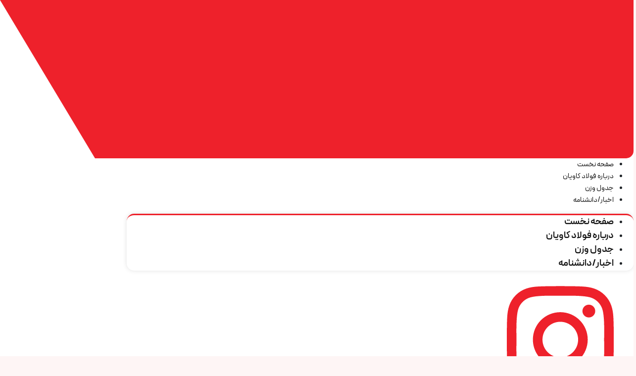

--- FILE ---
content_type: text/html; charset=UTF-8
request_url: https://kaviaan.com/profil-2060/
body_size: 53851
content:

<!doctype html>
<html dir="rtl" lang="fa-IR" prefix="og: https://ogp.me/ns#">

<head>
    <meta charset="UTF-8">
    <meta name="viewport" content="width=device-width, initial-scale=1.0">
    <meta http-equiv="X-UA-Compatible" content="IE=edge">
    <script>
/* <![CDATA[ */
var theplus_ajax_url = "https://kaviaan.com/wp-admin/admin-ajax.php";
		var theplus_ajax_post_url = "https://kaviaan.com/wp-admin/admin-post.php";
		var theplus_nonce = "d0e797d0ae";
/* ]]> */
</script>

<!--    
     <a class="header-btn-new mobile-btn" href="tel:02168439" title="پیش‌فاکتور">پیش‌فاکتور</a>
 --><link rel="preload" href="https://kaviaan.com/wp-content/plugins/rate-my-post/public/css/fonts/ratemypost.ttf" type="font/ttf" as="font" crossorigin="anonymous"><noscript><style>#preloader{display:none;}</style></noscript>
<!-- بهینه‌سازی موتور جستجو توسط Rank Math PRO - https://rankmath.com/ -->
<title>قیمت پروفیل 20*60 + وزن ⋆ کاویان</title>
<meta name="description" content="پروفیل 20*60 - 2.5 یک نوع مقطع ثابت است و پروفیل طولی بسیار زیاد دارد. در نتیجه در انواع سازه های ساختمانی, خودروسازی و بعضی سازه های نظامی به کار می رود. نام"/>
<meta name="robots" content="follow, index, max-snippet:-1, max-video-preview:-1, max-image-preview:large"/>
<link rel="canonical" href="https://kaviaan.com/profil-2060/" />
<meta property="og:locale" content="fa_IR" />
<meta property="og:type" content="product" />
<meta property="og:title" content="قیمت پروفیل 20*60 + وزن ⋆ کاویان" />
<meta property="og:description" content="پروفیل 20*60 - 2.5 یک نوع مقطع ثابت است و پروفیل طولی بسیار زیاد دارد. در نتیجه در انواع سازه های ساختمانی, خودروسازی و بعضی سازه های نظامی به کار می رود. نام" />
<meta property="og:url" content="https://kaviaan.com/profil-2060/" />
<meta property="og:site_name" content="کاویان" />
<meta property="og:updated_time" content="2025-10-26T10:10:13+03:30" />
<meta property="og:image" content="https://kaviaan.com/wp-content/uploads/2021/06/Kaviaan-Fa-logo-typography-Horizental.jpg" />
<meta property="og:image:secure_url" content="https://kaviaan.com/wp-content/uploads/2021/06/Kaviaan-Fa-logo-typography-Horizental.jpg" />
<meta property="og:image:width" content="1920" />
<meta property="og:image:height" content="755" />
<meta property="og:image:alt" content="پروفیل" />
<meta property="og:image:type" content="image/jpeg" />
<meta property="product:availability" content="instock" />
<meta property="product:retailer_item_id" content="026p" />
<meta name="twitter:card" content="summary_large_image" />
<meta name="twitter:title" content="قیمت پروفیل 20*60 + وزن ⋆ کاویان" />
<meta name="twitter:description" content="پروفیل 20*60 - 2.5 یک نوع مقطع ثابت است و پروفیل طولی بسیار زیاد دارد. در نتیجه در انواع سازه های ساختمانی, خودروسازی و بعضی سازه های نظامی به کار می رود. نام" />
<meta name="twitter:image" content="https://kaviaan.com/wp-content/uploads/2021/06/Kaviaan-Fa-logo-typography-Horizental.jpg" />
<meta name="twitter:label1" content="قیمت" />
<meta name="twitter:data1" content="49,545&nbsp;تومان" />
<meta name="twitter:label2" content="دسترسی" />
<meta name="twitter:data2" content="موجود" />
<script type="application/ld+json" class="rank-math-schema-pro">{"@context":"https://schema.org","@graph":[{"@type":["HomeAndConstructionBusiness","Organization"],"@id":"https://kaviaan.com/#organization","name":"\u0641\u0648\u0644\u0627\u062f \u06a9\u0627\u0648\u06cc\u0627\u0646","url":"https://kaviaan.com","logo":{"@type":"ImageObject","@id":"https://kaviaan.com/#logo","url":"https://kaviaan.com/wp-content/uploads/2021/06/Kaviaan-Fa-logo-typography-Horizental.jpg","contentUrl":"https://kaviaan.com/wp-content/uploads/2021/06/Kaviaan-Fa-logo-typography-Horizental.jpg","caption":"\u0641\u0648\u0644\u0627\u062f \u06a9\u0627\u0648\u06cc\u0627\u0646","inLanguage":"fa-IR","width":"1920","height":"755"},"openingHours":["Monday,Tuesday,Wednesday,Thursday,Friday,Saturday,Sunday 09:00-17:00"],"image":{"@id":"https://kaviaan.com/#logo"}},{"@type":"WebSite","@id":"https://kaviaan.com/#website","url":"https://kaviaan.com","name":"\u0641\u0648\u0644\u0627\u062f \u06a9\u0627\u0648\u06cc\u0627\u0646","publisher":{"@id":"https://kaviaan.com/#organization"},"inLanguage":"fa-IR"},{"@type":"ImageObject","@id":"https://kaviaan.com/wp-content/uploads/2024/11/profile.svg","url":"https://kaviaan.com/wp-content/uploads/2024/11/profile.svg","width":"200","height":"200","caption":"\u067e\u0631\u0648\u0641\u06cc\u0644","inLanguage":"fa-IR"},{"@type":"BreadcrumbList","@id":"https://kaviaan.com/profil-2060/#breadcrumb","itemListElement":[{"@type":"ListItem","position":"1","item":{"@id":"https://kaviaan.com","name":"Home"}},{"@type":"ListItem","position":"2","item":{"@id":"https://kaviaan.com/profil-2060/","name":"\u067e\u0631\u0648\u0641\u06cc\u0644 20*60"}}]},{"@type":"WebPage","@id":"https://kaviaan.com/profil-2060/#webpage","url":"https://kaviaan.com/profil-2060/","name":"\u0642\u06cc\u0645\u062a \u067e\u0631\u0648\u0641\u06cc\u0644 20*60 + \u0648\u0632\u0646 \u22c6 \u06a9\u0627\u0648\u06cc\u0627\u0646","datePublished":"2020-06-17T11:23:41+04:30","dateModified":"2025-10-26T10:10:13+03:30","isPartOf":{"@id":"https://kaviaan.com/#website"},"primaryImageOfPage":{"@id":"https://kaviaan.com/wp-content/uploads/2024/11/profile.svg"},"inLanguage":"fa-IR","breadcrumb":{"@id":"https://kaviaan.com/profil-2060/#breadcrumb"}},{"@type":"ProductGroup","name":"\u0642\u06cc\u0645\u062a \u067e\u0631\u0648\u0641\u06cc\u0644 20*60 + \u0648\u0632\u0646 \u22c6 \u06a9\u0627\u0648\u06cc\u0627\u0646","description":"\u067e\u0631\u0648\u0641\u06cc\u0644 20*60 - 2.5 \u06cc\u06a9 \u0646\u0648\u0639 \u0645\u0642\u0637\u0639 \u062b\u0627\u0628\u062a \u0627\u0633\u062a \u0648 \u067e\u0631\u0648\u0641\u06cc\u0644 \u0637\u0648\u0644\u06cc \u0628\u0633\u06cc\u0627\u0631 \u0632\u06cc\u0627\u062f \u062f\u0627\u0631\u062f. \u062f\u0631 \u0646\u062a\u06cc\u062c\u0647 \u062f\u0631 \u0627\u0646\u0648\u0627\u0639 \u0633\u0627\u0632\u0647 \u0647\u0627\u06cc \u0633\u0627\u062e\u062a\u0645\u0627\u0646\u06cc, \u062e\u0648\u062f\u0631\u0648\u0633\u0627\u0632\u06cc \u0648 \u0628\u0639\u0636\u06cc \u0633\u0627\u0632\u0647 \u0647\u0627\u06cc \u0646\u0638\u0627\u0645\u06cc \u0628\u0647 \u06a9\u0627\u0631 \u0645\u06cc \u0631\u0648\u062f. \u0646\u0627\u0645 \u062f\u06cc\u06af\u0631 \u0627\u0646 \u0646\u06cc\u0645 \u0631\u062e \u0627\u0633\u062a \u0648 \u0628\u0627 \u0627\u0646\u0648\u0627\u0639 \u0645\u062e\u062a\u0644\u0641\u06cc \u0628\u0647 \u0628\u0627\u0632\u0627\u0631 \u0639\u0631\u0636\u0647 \u0645\u06cc \u0634\u0648\u062f. \u0627\u06cc\u0646 \u0627\u0646\u0648\u0627\u0639 \u0639\u0628\u0627\u0631\u062a\u0646\u062f \u0627\u0632 \u067e\u0631\u0648\u0641\u06cc\u0644 \u0628\u0627\u0632 \u06a9\u0647 \u0628\u0631\u0627\u06cc \u0646\u0627\u0648\u062f\u0627\u0646, \u062a\u06cc\u0631\u0627\u0647\u0646, \u062a\u0633\u0645\u0647 \u0648... \u0627\u0633\u062a\u0641\u0627\u062f\u0647 \u0645\u06cc \u0634\u0648\u062f \u0648 \u067e\u0631\u0648\u0641\u06cc\u0644 \u0628\u0633\u062a\u0647 \u06a9\u0647 \u0628\u06cc\u0634\u062a\u0631 \u0628\u0631\u0627\u06cc \u0644\u0648\u0644\u0647 \u0648 \u0628\u0647 \u0639\u0646\u0648\u0627\u0646 \u0642\u0648\u0637\u06cc \u062f\u0631 \u0633\u0627\u062e\u062a \u0648\u0633\u0627\u0632\u0647\u0627 \u0645\u0648\u0631\u062f \u0627\u0633\u062a\u0641\u0627\u062f\u0647 \u0642\u0631\u0627\u0631 \u0645\u06cc \u06af\u06cc\u0631\u062f. (\u062c\u0647\u062a \u0627\u0637\u0644\u0627\u0639 \u0628\u06cc\u0634\u062a\u0631 \u062f\u0631 \u0645\u0648\u0631\u062f \u0641\u0644\u0632 \u0628\u0647 \u067e\u0631\u0648\u0641\u06cc\u0644 \u0686\u06cc\u0633\u062a\u00a0\u0645\u0631\u0627\u062c\u0639\u0647 \u0646\u0645\u0627\u06cc\u06cc\u062f)","sku":"026p","category":"\u0642\u06cc\u0645\u062a \u067e\u0631\u0648\u0641\u06cc\u0644","mainEntityOfPage":{"@id":"https://kaviaan.com/profil-2060/#webpage"},"weight":{"@type":"QuantitativeValue","unitCode":"KGM","value":"19"},"height":{"@type":"QuantitativeValue","unitCode":"CMT","value":"6"},"width":{"@type":"QuantitativeValue","unitCode":"CMT","value":"2"},"depth":{"@type":"QuantitativeValue","unitCode":"CMT","value":"600"},"image":{"@id":"https://kaviaan.com/wp-content/uploads/2024/11/profile.svg"},"url":"https://kaviaan.com/profil-2060/","productGroupID":"026p","variesBy":["https://schema.org/size"],"hasVariant":[{"@type":"Product","sku":"026p","name":"\u067e\u0631\u0648\u0641\u06cc\u0644 20*60 - 2.5","description":"\u0627\u0634\u0646\u0627\u06cc\u06cc \u0628\u0627 \u0646\u062d\u0648\u0647 \u062a\u0648\u0644\u06cc\u062f \u0648 \u06a9\u0627\u0631\u0628\u0631\u062f \u067e\u0631\u0648\u0641\u06cc\u0644 20*60 - 2.5 \u067e\u0631\u0648\u0641\u06cc\u0644 20*60 - 2.5 \u0686\u06cc\u0633\u062a\u061f \u067e\u0631\u0648\u0641\u06cc\u0644 20*60 - 2.5 \u06cc\u06a9 \u0646\u0648\u0639 \u0645\u0642\u0637\u0639 \u062b\u0627\u0628\u062a \u0627\u0633\u062a \u0648 \u067e\u0631\u0648\u0641\u06cc\u0644 \u0637\u0648\u0644\u06cc \u0628\u0633\u06cc\u0627\u0631 \u0632\u06cc\u0627\u062f \u062f\u0627\u0631\u062f. \u062f\u0631 \u0646\u062a\u06cc\u062c\u0647 \u062f\u0631 \u0627\u0646\u0648\u0627\u0639 \u0633\u0627\u0632\u0647 \u0647\u0627\u06cc \u0633\u0627\u062e\u062a\u0645\u0627\u0646\u06cc, \u062e\u0648\u062f\u0631\u0648\u0633\u0627\u0632\u06cc \u0648 \u0628\u0639\u0636\u06cc \u0633\u0627\u0632\u0647 \u0647\u0627\u06cc \u0646\u0638\u0627\u0645\u06cc \u0628\u0647 \u06a9\u0627\u0631 \u0645\u06cc \u0631\u0648\u062f. \u0646\u0627\u0645 \u062f\u06cc\u06af\u0631 \u0627\u0646 \u0646\u06cc\u0645 \u0631\u062e \u0627\u0633\u062a \u0648 \u0628\u0627 \u0627\u0646\u0648\u0627\u0639 \u0645\u062e\u062a\u0644\u0641\u06cc \u0628\u0647 \u0628\u0627\u0632\u0627\u0631 \u0639\u0631\u0636\u0647 \u0645\u06cc \u0634\u0648\u062f. \u0627\u06cc\u0646 \u0627\u0646\u0648\u0627\u0639 \u0639\u0628\u0627\u0631\u062a\u0646\u062f \u0627\u0632 \u067e\u0631\u0648\u0641\u06cc\u0644 \u0628\u0627\u0632 \u06a9\u0647 \u0628\u0631\u0627\u06cc \u0646\u0627\u0648\u062f\u0627\u0646, \u062a\u06cc\u0631\u0627\u0647\u0646, \u062a\u0633\u0645\u0647 \u0648... \u0627\u0633\u062a\u0641\u0627\u062f\u0647 \u0645\u06cc \u0634\u0648\u062f \u0648 \u067e\u0631\u0648\u0641\u06cc\u0644 \u0628\u0633\u062a\u0647 \u06a9\u0647 \u0628\u06cc\u0634\u062a\u0631 \u0628\u0631\u0627\u06cc \u0644\u0648\u0644\u0647 \u0648 \u0628\u0647 \u0639\u0646\u0648\u0627\u0646 \u0642\u0648\u0637\u06cc \u062f\u0631 \u0633\u0627\u062e\u062a \u0648\u0633\u0627\u0632\u0647\u0627 \u0645\u0648\u0631\u062f \u0627\u0633\u062a\u0641\u0627\u062f\u0647 \u0642\u0631\u0627\u0631 \u0645\u06cc \u06af\u06cc\u0631\u062f. (\u062c\u0647\u062a \u0627\u0637\u0644\u0627\u0639 \u0628\u06cc\u0634\u062a\u0631 \u062f\u0631 \u0645\u0648\u0631\u062f \u0641\u0644\u0632 \u0628\u0647 \u067e\u0631\u0648\u0641\u06cc\u0644 \u0686\u06cc\u0633\u062a\u00a0\u0645\u0631\u0627\u062c\u0639\u0647 \u0646\u0645\u0627\u06cc\u06cc\u062f) \u0645\u0634\u062e\u0635\u0627\u062a \u0641\u0646\u06cc \u0628\u062f\u06cc\u0647\u06cc \u0627\u0633\u062a \u06a9\u0647 \u0627\u06cc\u0646 \u067e\u0631\u0648\u0641\u06cc\u0644 \u0647\u0645 \u0645\u0634\u062e\u0635\u0627\u062a \u0641\u0646\u06cc \u0645\u0646\u062d\u0635\u0631\u0628\u0647 \u0641\u0631\u062f \u062e\u0648\u062f \u0631\u0627 \u062f\u0627\u0634\u062a\u0647 \u0628\u0627\u0634\u062f. \u0645\u0634\u062e\u0635\u0627\u062a \u0627\u06cc\u0646 \u0645\u062d\u0635\u0648\u0644 \u0647\u0645\u0631\u0627\u0647 \u0628\u0627 \u062a\u0648\u0636\u06cc\u062d \u0627\u0646\u062f\u06a9\u06cc \u062f\u0631 \u0645\u0648\u0631\u062f \u0647\u0631 \u06a9\u062f\u0627\u0645 \u0631\u0627 \u062f\u0631 \u0644\u06cc\u0633\u062a \u0632\u06cc\u0631 \u0645\u0634\u0627\u0647\u062f\u0647 \u0645\u06cc \u06a9\u0646\u06cc\u062f. (\u062c\u0647\u062a \u0627\u0637\u0644\u0627\u0639 \u0628\u06cc\u0634\u062a\u0631 \u062f\u0631 \u0645\u0648\u0631\u062f \u0641\u0644\u0632 \u0628\u0647 \u067e\u0631\u0648\u0641\u06cc\u0644 \u0686\u06cc\u0633\u062a\u00a0\u0645\u0631\u0627\u062c\u0639\u0647 \u0646\u0645\u0627\u06cc\u06cc\u062f) \u0636\u062e\u0627\u0645\u062a \u0627\u06cc\u0646 \u0645\u062d\u0635\u0648\u0644 2.5 \u0645\u06cc\u0644\u06cc \u0645\u062a\u0631 \u0627\u0633\u062a. \u0637\u0648\u0644\u06cc \u0645\u0639\u0627\u062f\u0644 6 \u0633\u0627\u0646\u062a\u06cc \u0645\u062a\u0631 \u0648 \u0639\u0631\u0636\u06cc \u0628\u0631\u0627\u0628\u0631 2 \u0633\u0627\u0646\u062a\u06cc \u0645\u062a\u0631 \u062f\u0627\u0631\u062f. \u0648\u0632\u0646 \u0647\u0631 \u0634\u0627\u062e\u0647 \u0627\u06cc\u0646 \u0646\u0648\u0639 \u067e\u0631\u0648\u0641\u06cc\u0644 \u0628\u0647 19 \u06a9\u06cc\u0644\u0648\u06af\u0631\u0645 \u0645\u06cc \u0631\u0633\u062f. \u062a\u0639\u062f\u0627\u062f \u0634\u0627\u062e\u0647 \u0645\u0648\u062c\u0648\u062f \u062f\u0631 \u0647\u0631 \u0628\u0633\u062a\u0647 98 \u0639\u062f\u062f \u0627\u0633\u062a. \u0648\u0627\u062d\u062f \u0641\u0631\u0648\u0634 \u0627\u06cc\u0646 \u0645\u062d\u0635\u0648\u0644 \u0628\u0631 \u062d\u0633\u0628 \u06a9\u06cc\u0644\u0648\u06af\u0631\u0645 \u0627\u0633\u062a. \u06a9\u0627\u0631\u0628\u0631\u062f \u0627\u06cc\u0646 \u0646\u0648\u0639 \u067e\u0631\u0648\u0641\u06cc\u0644 \u062f\u0631 \u0635\u0646\u0627\u06cc\u0639 \u067e\u0631\u0648\u0641\u06cc\u0644 \u0647\u0627 \u06a9\u0627\u0631\u0628\u0631\u062f\u0647\u0627\u06cc \u0628\u0633\u06cc\u0627\u0631\u06cc \u062f\u0631 \u0633\u0627\u062e\u062a\u0645\u0627\u0646 \u0633\u0627\u0632\u06cc, \u062e\u0648\u062f\u0631\u0648\u0633\u0627\u0632\u06cc, \u0631\u0627\u0647 \u0633\u0627\u0632\u06cc \u062f\u0627\u0631\u0646\u062f. \u0628\u06cc\u0634\u062a\u0631\u06cc\u0646 \u0645\u06cc\u0632\u0627\u0646 \u06a9\u0627\u0631\u0628\u0631\u062f \u0627\u06cc\u0646 \u0646\u0648\u0639 \u067e\u0631\u0648\u0641\u06cc\u0644 \u062f\u0631 \u0633\u0627\u062e\u062a \u0646\u0631\u062f\u0647 \u0641\u0644\u0632\u06cc \u0627\u0633\u062a. \u0627\u06cc\u0646 \u0646\u0648\u0639 \u0646\u0631\u062f\u0647 \u0628\u06cc\u0634\u062a\u0631 \u062f\u0631 \u062a\u0648\u0644\u06cc\u062f \u062f\u0631 \u0648 \u067e\u0646\u062c\u0631\u0647 \u0628\u0647 \u06a9\u0627\u0631 \u0645\u06cc \u0631\u0648\u062f. \u06a9\u0627\u0631\u0628\u0631\u062f\u0647\u0627\u06cc \u062f\u06cc\u06af\u0631 \u0627\u06cc\u0646 \u0646\u0648\u0639 \u0645\u062d\u0635\u0648\u0644 \u062f\u0631 \u062a\u0648\u0644\u06cc\u062f \u062e\u0648\u062f\u0631\u0648, \u062a\u0648\u0644\u06cc\u062f \u0686\u0647\u0627\u0631\u067e\u0627\u06cc\u0647 \u0628\u0631\u0627\u06cc \u0645\u06cc\u0632 \u0648 \u0635\u0646\u062f\u0644\u06cc, \u0646\u0631\u062f\u0647 \u0631\u0627\u0647 \u067e\u0644\u0647 \u0648 \u062f\u0631 \u062a\u0648\u0644\u06cc\u062f \u062f\u0633\u062a\u06af\u0627\u0647 \u0647\u0627\u06cc \u0645\u0648\u0631\u062f \u0627\u0633\u062a\u0641\u0627\u062f\u0647 \u062f\u0631 \u06a9\u0627\u0631\u062e\u0627\u0646\u0647 \u0647\u0627 \u0627\u0633\u062a. (\u062c\u0647\u062a \u0627\u0637\u0644\u0627\u0639 \u0628\u06cc\u0634\u062a\u0631 \u062f\u0631 \u0645\u0648\u0631\u062f \u0641\u0644\u0632 \u0628\u0647 \u0633\u0627\u0632\u0647 \u0647\u0627\u06cc \u0641\u0644\u0632\u06cc \u062c\u0647\u0627\u0646\u00a0\u0645\u0631\u0627\u062c\u0639\u0647 \u0646\u0645\u0627\u06cc\u06cc\u062f) \u0646\u062d\u0648\u0647 \u062a\u0648\u0644\u06cc\u062f \u067e\u0631\u0648\u0641\u06cc\u0644 \u0645\u0648\u0631\u062f\u0646\u0638\u0631 \u0646\u062d\u0648\u0647 \u062a\u0648\u0644\u06cc\u062f \u067e\u0631\u0648\u0641\u06cc\u0644 \u0628\u0647 \u062f\u0648 \u0631\u0648\u0634 \u0627\u0633\u062a. \u0631\u0648\u0634 \u0627\u0648\u0644 \u0645\u0633\u062a\u0642\u06cc\u0645 \u0648 \u0631\u0648\u0634 \u062f\u0648\u0645 \u0631\u0627 \u063a\u06cc\u0631\u0645\u0633\u062a\u0642\u06cc\u0645 \u0645\u06cc \u0646\u0627\u0645\u0646\u062f. \u0627\u0644\u0628\u062a\u0647 \u0647\u0631 \u06a9\u062f\u0627\u0645 \u0627\u0632 \u0631\u0648\u0634 \u0647\u0627 \u062f\u0627\u0631\u0627\u06cc \u0645\u062d\u0627\u0633\u0646 \u0648 \u0645\u0639\u0627\u06cc\u0628 \u062e\u0627\u0635 \u062e\u0648\u062f \u0627\u0633\u062a. \u0631\u0648\u0634 \u0645\u0633\u062a\u0642\u06cc\u0645 \u062f\u0631 \u0627\u06cc\u0646 \u0631\u0648\u0634 \u0646\u0648\u0627\u0631 \u0641\u0644\u0632\u06cc \u0627\u0632 \u0628\u06cc\u0646 \u0642\u0627\u0644\u0628 \u0647\u0627\u06cc \u062e\u0627\u0635\u06cc \u06a9\u0647 \u062f\u0631 \u0628\u0627\u0644\u0627 \u0648 \u067e\u0627\u06cc\u06cc\u0646 \u062f\u0627\u0631\u0627\u06cc \u062d\u0631\u06a9\u062a \u0647\u0633\u062a\u0646\u062f \u0648 \u0627\u0632 \u0628\u06cc\u0646 \u0647\u0631\u0632\u06af\u0631\u062f\u0647\u0627 \u0639\u0628\u0648\u0631 \u0645\u06cc \u062f\u0647\u0646\u062f. \u062f\u0631 \u0646\u062a\u06cc\u062c\u0647 \u0627\u06cc\u0646 \u0639\u0628\u0648\u0631 \u0648\u0631\u0642 \u0628\u0647 \u062a\u062f\u0631\u06cc\u062c \u0634\u06a9\u0644 \u0645\u06cc \u06af\u06cc\u0631\u062f. \u0633\u067e\u0633 \u062f\u0648 \u0644\u0628\u0647 \u0627\u0646 \u0631\u0627 \u0628\u0647 \u0648\u0633\u06cc\u0644\u0647 \u062c\u0648\u0634 \u0641\u0631\u06a9\u0627\u0646\u0633\u06cc \u0628\u0647 \u0647\u0645 \u062c\u0648\u0634 \u0645\u06cc \u062f\u0647\u0646\u062f. \u062f\u0631 \u0627\u06cc\u0646 \u0645\u0631\u062d\u0644\u0647 \u0628\u0627 \u0639\u0628\u0648\u0631 \u0627\u0632 \u0628\u062e\u0634 \u0633\u0627\u06cc\u0632\u06cc\u0646\u06af \u0628\u0631\u0627\u06cc \u0633\u0627\u06cc\u0632\u0628\u0646\u062f\u06cc \u0628\u0647 \u0634\u06a9\u0644 \u06a9\u0627\u0645\u0644 \u062e\u0648\u062f \u0645\u06cc \u0631\u0633\u062f. \u067e\u0631\u0648\u0641\u06cc\u0644 20*60 - 2.5 \u0648\u0627\u0631\u062f \u0634\u062f\u0647 \u0628\u0647 \u0645\u0631\u062d\u0644\u0647 \u0633\u0627\u06cc\u0632\u06cc\u0646\u06af \u0628\u0647 \u0637\u0648\u0631 \u06a9\u0627\u0645\u0644\u0627 \u0645\u0633\u062a\u0642\u06cc\u0645 \u0646\u06cc\u0633\u062a. \u062f\u0627\u0631\u0627\u06cc \u062e\u0645\u0634 \u0648 \u067e\u06cc\u0686\u0634\u06cc \u0627\u0633\u062a \u06a9\u0647 \u062f\u0631 \u062d\u06cc\u0646 \u062a\u0648\u0644\u06cc\u062f \u0627\u06cc\u062c\u0627\u062f \u0634\u062f\u0647 \u0627\u0633\u062a. (\u062c\u0647\u062a \u0627\u0637\u0644\u0627\u0639 \u0628\u06cc\u0634\u062a\u0631 \u062f\u0631 \u0645\u0648\u0631\u062f \u0641\u0644\u0632 \u0628\u0647 \u0622\u0647\u0646 \u0686\u06cc\u0633\u062a\u00a0\u0645\u0631\u0627\u062c\u0639\u0647 \u0646\u0645\u0627\u06cc\u06cc\u062f) \u062f\u0631 \u0627\u06cc\u0646 \u0645\u0631\u062d\u0644\u0647 \u0628\u0647 \u0648\u0633\u06cc\u0644\u0647 \u067e\u06cc\u0686\u0634 \u06af\u06cc\u0631 \u0627\u0639\u0645\u0627\u0644 \u0646\u06cc\u0631\u0648 \u0628\u0631\u0627\u06cc \u0627\u0635\u0644\u0627\u062d \u062e\u0645\u0634, \u067e\u06cc\u0686\u0634 \u0648 \u06a9\u0645\u0627\u0646\u0634 \u067e\u0631\u0648\u0641\u06cc\u0644 \u0628\u0631 \u0631\u0648\u06cc \u0627\u0646 \u0635\u0648\u0631\u062a \u0645\u06cc \u06af\u06cc\u0631\u062f. \u062f\u0631 \u0646\u0647\u0627\u06cc\u062a \u0628\u0627 \u0627\u0631\u0647 \u0645\u062e\u0635\u0648\u0635\u06cc \u062f\u0631 \u0641\u0648\u0627\u0635\u0644 \u0637\u0648\u0644\u06cc \u0645\u0639\u06cc\u0646\u06cc \u0628\u0631\u0634 \u0645\u06cc \u062e\u0648\u0631\u062f. \u0633\u067e\u0633 \u0628\u0647 \u062a\u0639\u062f\u0627\u062f \u0645\u0634\u062e\u0635\u06cc \u062f\u0631 \u0628\u0633\u062a\u0647 \u0628\u0646\u062f\u06cc \u0642\u0631\u0627\u0631 \u0645\u06cc \u06af\u06cc\u0631\u062f \u0648 \u0628\u0639\u062f \u06a9\u0627\u0631\u062a \u0645\u0634\u062e\u0635\u0627\u062a \u0641\u0646\u06cc \u062a\u0648\u0644\u06cc\u062f \u0645\u062d\u0635\u0648\u0644 \u0648 \u06af\u0648\u0627\u0647\u06cc \u062a\u0627\u06cc\u06cc\u062f\u06cc\u0647 \u06a9\u0646\u062a\u0631\u0644 \u06a9\u06cc\u0641\u06cc \u0628\u0631 \u0631\u0648\u06cc \u0628\u0633\u062a\u0647 \u0628\u0646\u062f\u06cc \u0647\u0627 \u0632\u062f\u0647 \u0645\u06cc \u0634\u0648\u062f. \u0633\u067e\u0633 \u0628\u0647 \u0627\u0646\u0628\u0627\u0631 \u0628\u0631\u0627\u06cc \u062a\u0648\u0632\u06cc\u0639 \u0645\u0646\u062a\u0642\u0644 \u0645\u06cc \u06af\u0631\u062f\u062f. \u062f\u0631 \u0631\u0648\u0634 \u062a\u0648\u0644\u06cc\u062f \u0645\u0633\u062a\u0642\u06cc\u0645 \u067e\u0631\u0648\u0641\u06cc\u0644 \u06a9\u06cc\u0641\u06cc\u062a \u0628\u0627\u0644\u0627\u062a\u0631\u06cc \u0628\u0647 \u0646\u0633\u0628\u062a \u063a\u06cc\u0631\u0645\u0633\u062a\u0642\u06cc\u0645 \u062f\u0627\u0631\u062f. \u0627\u06cc\u0646 \u0646\u0648\u0639 \u067e\u0631\u0648\u0641\u06cc\u0644 \u062f\u0627\u0631\u0627\u06cc \u06af\u0648\u0634\u0647 \u0647\u0627\u06cc \u0628\u0633\u06cc\u0627\u0631 \u062a\u06cc\u0632, \u062e\u0637 \u062c\u0648\u0634\u06cc \u062b\u0627\u0628\u062a \u0648 \u0627\u0628\u0639\u0627\u062f\u06cc \u062f\u0642\u06cc\u0642 \u062a\u0631\u06cc \u0627\u0633\u062a. \u0627\u0646\u062d\u0646\u0627 \u0648 \u067e\u06cc\u0686\u0634 \u0628\u0633\u06cc\u0627\u0631 \u06a9\u0645\u062a\u0631\u06cc \u0628\u0647 \u0646\u0633\u0628\u062a \u0631\u0648\u0634 \u063a\u06cc\u0631\u0645\u0633\u062a\u0642\u06cc\u0645 \u062f\u0627\u0631\u062f. \u0627\u0645\u0627 \u0627\u06cc\u0646 \u0631\u0648\u0634 \u0633\u0631\u0639\u062a \u062a\u0648\u0644\u06cc\u062f \u06a9\u0645\u062a\u0631 \u0648 \u062f\u0631 \u0646\u062a\u06cc\u062c\u0647 \u0631\u0627\u0646\u062f\u0645\u0627\u0646 \u062a\u0648\u0644\u06cc\u062f \u06a9\u0645\u062a\u0631\u06cc \u0631\u0627 \u062f\u0627\u0631\u0627 \u0627\u0633\u062a. (\u062c\u0647\u062a \u0627\u0637\u0644\u0627\u0639 \u0628\u06cc\u0634\u062a\u0631 \u062f\u0631 \u0645\u0648\u0631\u062f \u0641\u0644\u0632 \u0628\u0647 \u062a\u0641\u0627\u0648\u062a \u067e\u0631\u0648\u0641\u06cc\u0644 \u0633\u0628\u06a9 \u0648 \u0633\u0646\u06af\u06cc\u0646\u00a0\u0645\u0631\u0627\u062c\u0639\u0647 \u0646\u0645\u0627\u06cc\u06cc\u062f) \u0631\u0648\u0634 \u063a\u06cc\u0631\u0645\u0633\u062a\u0642\u06cc\u0645 \u062a\u0648\u0644\u06cc\u062f \u067e\u0631\u0648\u0641\u06cc\u0644 20*60 - 2.5 \u062f\u0631 \u0627\u06cc\u0646 \u0631\u0648\u0634 \u0627\u0628\u062a\u062f\u0627 \u062f\u0631 \u0645\u0631\u062d\u0644\u0647 \u0641\u0631\u0645\u06cc\u0646\u06af \u0627\u0628\u062a\u062f\u0627 \u06cc\u06a9 \u0644\u0648\u0644\u0647 \u0633\u0627\u062e\u062a\u0647 \u0645\u06cc \u0634\u0648\u062f \u0648 \u0628\u0639\u062f \u062f\u0631 \u0645\u0631\u062d\u0644\u0647 \u0633\u0627\u06cc\u0632\u06cc\u0646\u06af \u0642\u0627\u0644\u0628 \u0647\u0627\u06cc \u0645\u062a\u0646\u0648\u0639\u06cc \u0628\u0631\u0627\u06cc \u062a\u063a\u06cc\u06cc\u0631 \u0634\u06a9\u0644 \u0631\u0648\u06cc \u0627\u06cc\u0646 \u0645\u062d\u0635\u0648\u0644 \u0627\u0639\u0645\u0627\u0644 \u0645\u06cc \u0634\u0648\u062f. \u062f\u0631 \u0646\u062a\u06cc\u062c\u0647 \u0627\u0634\u06a9\u0627\u0644 \u0645\u062e\u062a\u0644\u0641\u06cc \u0627\u0632 \u0627\u0646\u0648\u0627\u0639 \u067e\u0631\u0648\u0641\u06cc\u0644 \u0631\u0627 \u0628\u0647 \u0627\u06cc\u0646 \u0631\u0648\u0634 \u0645\u06cc \u062a\u0648\u0627\u0646 \u062a\u0648\u0644\u06cc\u062f \u06a9\u0631\u062f. (\u062c\u0647\u062a \u0627\u0637\u0644\u0627\u0639 \u0628\u06cc\u0634\u062a\u0631 \u062f\u0631 \u0645\u0648\u0631\u062f \u0641\u0644\u0632 \u0628\u0647 \u0648\u0631\u0642 \u0633\u06cc\u0627\u0647 \u0686\u06cc\u0633\u062a \u0645\u0631\u0627\u062c\u0639\u0647 \u0646\u0645\u0627\u06cc\u06cc\u062f) \u062f\u0631 \u0627\u06cc\u0646 \u0631\u0648\u0634 \u0686\u0648\u0646 \u0627\u0632 \u0642\u0627\u0644\u0628 \u0647\u0627\u06cc \u062f\u0627\u0631\u0627\u06cc \u0627\u0646\u062d\u0646\u0627 \u0627\u0633\u062a\u0641\u0627\u062f\u0647 \u0645\u06cc \u0634\u0648\u062f \u06af\u0648\u0634\u0647 \u0647\u0627\u06cc \u062a\u06cc\u0632 \u06a9\u0645\u062a\u0631\u06cc \u062f\u0631 \u067e\u0631\u0648\u0641\u06cc\u0644 \u0627\u06cc\u062c\u0627\u062f \u0645\u06cc \u0634\u0648\u062f. \u0647\u0645\u0686\u0646\u06cc\u0646 \u062e\u0637 \u062c\u0648\u0634 \u0628\u0647 \u0646\u0633\u0628\u062a \u0645\u0633\u062a\u0642\u06cc\u0645 \u062f\u0642\u062a \u06a9\u0645\u062a\u0631\u06cc \u062f\u0627\u0631\u062f.","image":"https://kaviaan.com/wp-content/uploads/2024/11/profile.svg","size":"2-5","offers":{"@type":"Offer","description":"\u0627\u0634\u0646\u0627\u06cc\u06cc \u0628\u0627 \u0646\u062d\u0648\u0647 \u062a\u0648\u0644\u06cc\u062f \u0648 \u06a9\u0627\u0631\u0628\u0631\u062f \u067e\u0631\u0648\u0641\u06cc\u0644 20*60 - 2.5 \u067e\u0631\u0648\u0641\u06cc\u0644 20*60 - 2.5 \u0686\u06cc\u0633\u062a\u061f \u067e\u0631\u0648\u0641\u06cc\u0644 20*60 - 2.5 \u06cc\u06a9 \u0646\u0648\u0639 \u0645\u0642\u0637\u0639 \u062b\u0627\u0628\u062a \u0627\u0633\u062a \u0648 \u067e\u0631\u0648\u0641\u06cc\u0644 \u0637\u0648\u0644\u06cc \u0628\u0633\u06cc\u0627\u0631 \u0632\u06cc\u0627\u062f \u062f\u0627\u0631\u062f. \u062f\u0631 \u0646\u062a\u06cc\u062c\u0647 \u062f\u0631 \u0627\u0646\u0648\u0627\u0639 \u0633\u0627\u0632\u0647 \u0647\u0627\u06cc \u0633\u0627\u062e\u062a\u0645\u0627\u0646\u06cc, \u062e\u0648\u062f\u0631\u0648\u0633\u0627\u0632\u06cc \u0648 \u0628\u0639\u0636\u06cc \u0633\u0627\u0632\u0647 \u0647\u0627\u06cc \u0646\u0638\u0627\u0645\u06cc \u0628\u0647 \u06a9\u0627\u0631 \u0645\u06cc \u0631\u0648\u062f. \u0646\u0627\u0645 \u062f\u06cc\u06af\u0631 \u0627\u0646 \u0646\u06cc\u0645 \u0631\u062e \u0627\u0633\u062a \u0648 \u0628\u0627 \u0627\u0646\u0648\u0627\u0639 \u0645\u062e\u062a\u0644\u0641\u06cc \u0628\u0647 \u0628\u0627\u0632\u0627\u0631 \u0639\u0631\u0636\u0647 \u0645\u06cc \u0634\u0648\u062f. \u0627\u06cc\u0646 \u0627\u0646\u0648\u0627\u0639 \u0639\u0628\u0627\u0631\u062a\u0646\u062f \u0627\u0632 \u067e\u0631\u0648\u0641\u06cc\u0644 \u0628\u0627\u0632 \u06a9\u0647 \u0628\u0631\u0627\u06cc \u0646\u0627\u0648\u062f\u0627\u0646, \u062a\u06cc\u0631\u0627\u0647\u0646, \u062a\u0633\u0645\u0647 \u0648... \u0627\u0633\u062a\u0641\u0627\u062f\u0647 \u0645\u06cc \u0634\u0648\u062f \u0648 \u067e\u0631\u0648\u0641\u06cc\u0644 \u0628\u0633\u062a\u0647 \u06a9\u0647 \u0628\u06cc\u0634\u062a\u0631 \u0628\u0631\u0627\u06cc \u0644\u0648\u0644\u0647 \u0648 \u0628\u0647 \u0639\u0646\u0648\u0627\u0646 \u0642\u0648\u0637\u06cc \u062f\u0631 \u0633\u0627\u062e\u062a \u0648\u0633\u0627\u0632\u0647\u0627 \u0645\u0648\u0631\u062f \u0627\u0633\u062a\u0641\u0627\u062f\u0647 \u0642\u0631\u0627\u0631 \u0645\u06cc \u06af\u06cc\u0631\u062f. (\u062c\u0647\u062a \u0627\u0637\u0644\u0627\u0639 \u0628\u06cc\u0634\u062a\u0631 \u062f\u0631 \u0645\u0648\u0631\u062f \u0641\u0644\u0632 \u0628\u0647 \u067e\u0631\u0648\u0641\u06cc\u0644 \u0686\u06cc\u0633\u062a\u00a0\u0645\u0631\u0627\u062c\u0639\u0647 \u0646\u0645\u0627\u06cc\u06cc\u062f) \u0645\u0634\u062e\u0635\u0627\u062a \u0641\u0646\u06cc \u0628\u062f\u06cc\u0647\u06cc \u0627\u0633\u062a \u06a9\u0647 \u0627\u06cc\u0646 \u067e\u0631\u0648\u0641\u06cc\u0644 \u0647\u0645 \u0645\u0634\u062e\u0635\u0627\u062a \u0641\u0646\u06cc \u0645\u0646\u062d\u0635\u0631\u0628\u0647 \u0641\u0631\u062f \u062e\u0648\u062f \u0631\u0627 \u062f\u0627\u0634\u062a\u0647 \u0628\u0627\u0634\u062f. \u0645\u0634\u062e\u0635\u0627\u062a \u0627\u06cc\u0646 \u0645\u062d\u0635\u0648\u0644 \u0647\u0645\u0631\u0627\u0647 \u0628\u0627 \u062a\u0648\u0636\u06cc\u062d \u0627\u0646\u062f\u06a9\u06cc \u062f\u0631 \u0645\u0648\u0631\u062f \u0647\u0631 \u06a9\u062f\u0627\u0645 \u0631\u0627 \u062f\u0631 \u0644\u06cc\u0633\u062a \u0632\u06cc\u0631 \u0645\u0634\u0627\u0647\u062f\u0647 \u0645\u06cc \u06a9\u0646\u06cc\u062f. (\u062c\u0647\u062a \u0627\u0637\u0644\u0627\u0639 \u0628\u06cc\u0634\u062a\u0631 \u062f\u0631 \u0645\u0648\u0631\u062f \u0641\u0644\u0632 \u0628\u0647 \u067e\u0631\u0648\u0641\u06cc\u0644 \u0686\u06cc\u0633\u062a\u00a0\u0645\u0631\u0627\u062c\u0639\u0647 \u0646\u0645\u0627\u06cc\u06cc\u062f) \u0636\u062e\u0627\u0645\u062a \u0627\u06cc\u0646 \u0645\u062d\u0635\u0648\u0644 2.5 \u0645\u06cc\u0644\u06cc \u0645\u062a\u0631 \u0627\u0633\u062a. \u0637\u0648\u0644\u06cc \u0645\u0639\u0627\u062f\u0644 6 \u0633\u0627\u0646\u062a\u06cc \u0645\u062a\u0631 \u0648 \u0639\u0631\u0636\u06cc \u0628\u0631\u0627\u0628\u0631 2 \u0633\u0627\u0646\u062a\u06cc \u0645\u062a\u0631 \u062f\u0627\u0631\u062f. \u0648\u0632\u0646 \u0647\u0631 \u0634\u0627\u062e\u0647 \u0627\u06cc\u0646 \u0646\u0648\u0639 \u067e\u0631\u0648\u0641\u06cc\u0644 \u0628\u0647 19 \u06a9\u06cc\u0644\u0648\u06af\u0631\u0645 \u0645\u06cc \u0631\u0633\u062f. \u062a\u0639\u062f\u0627\u062f \u0634\u0627\u062e\u0647 \u0645\u0648\u062c\u0648\u062f \u062f\u0631 \u0647\u0631 \u0628\u0633\u062a\u0647 98 \u0639\u062f\u062f \u0627\u0633\u062a. \u0648\u0627\u062d\u062f \u0641\u0631\u0648\u0634 \u0627\u06cc\u0646 \u0645\u062d\u0635\u0648\u0644 \u0628\u0631 \u062d\u0633\u0628 \u06a9\u06cc\u0644\u0648\u06af\u0631\u0645 \u0627\u0633\u062a. \u06a9\u0627\u0631\u0628\u0631\u062f \u0627\u06cc\u0646 \u0646\u0648\u0639 \u067e\u0631\u0648\u0641\u06cc\u0644 \u062f\u0631 \u0635\u0646\u0627\u06cc\u0639 \u067e\u0631\u0648\u0641\u06cc\u0644 \u0647\u0627 \u06a9\u0627\u0631\u0628\u0631\u062f\u0647\u0627\u06cc \u0628\u0633\u06cc\u0627\u0631\u06cc \u062f\u0631 \u0633\u0627\u062e\u062a\u0645\u0627\u0646 \u0633\u0627\u0632\u06cc, \u062e\u0648\u062f\u0631\u0648\u0633\u0627\u0632\u06cc, \u0631\u0627\u0647 \u0633\u0627\u0632\u06cc \u062f\u0627\u0631\u0646\u062f. \u0628\u06cc\u0634\u062a\u0631\u06cc\u0646 \u0645\u06cc\u0632\u0627\u0646 \u06a9\u0627\u0631\u0628\u0631\u062f \u0627\u06cc\u0646 \u0646\u0648\u0639 \u067e\u0631\u0648\u0641\u06cc\u0644 \u062f\u0631 \u0633\u0627\u062e\u062a \u0646\u0631\u062f\u0647 \u0641\u0644\u0632\u06cc \u0627\u0633\u062a. \u0627\u06cc\u0646 \u0646\u0648\u0639 \u0646\u0631\u062f\u0647 \u0628\u06cc\u0634\u062a\u0631 \u062f\u0631 \u062a\u0648\u0644\u06cc\u062f \u062f\u0631 \u0648 \u067e\u0646\u062c\u0631\u0647 \u0628\u0647 \u06a9\u0627\u0631 \u0645\u06cc \u0631\u0648\u062f. \u06a9\u0627\u0631\u0628\u0631\u062f\u0647\u0627\u06cc \u062f\u06cc\u06af\u0631 \u0627\u06cc\u0646 \u0646\u0648\u0639 \u0645\u062d\u0635\u0648\u0644 \u062f\u0631 \u062a\u0648\u0644\u06cc\u062f \u062e\u0648\u062f\u0631\u0648, \u062a\u0648\u0644\u06cc\u062f \u0686\u0647\u0627\u0631\u067e\u0627\u06cc\u0647 \u0628\u0631\u0627\u06cc \u0645\u06cc\u0632 \u0648 \u0635\u0646\u062f\u0644\u06cc, \u0646\u0631\u062f\u0647 \u0631\u0627\u0647 \u067e\u0644\u0647 \u0648 \u062f\u0631 \u062a\u0648\u0644\u06cc\u062f \u062f\u0633\u062a\u06af\u0627\u0647 \u0647\u0627\u06cc \u0645\u0648\u0631\u062f \u0627\u0633\u062a\u0641\u0627\u062f\u0647 \u062f\u0631 \u06a9\u0627\u0631\u062e\u0627\u0646\u0647 \u0647\u0627 \u0627\u0633\u062a. (\u062c\u0647\u062a \u0627\u0637\u0644\u0627\u0639 \u0628\u06cc\u0634\u062a\u0631 \u062f\u0631 \u0645\u0648\u0631\u062f \u0641\u0644\u0632 \u0628\u0647 \u0633\u0627\u0632\u0647 \u0647\u0627\u06cc \u0641\u0644\u0632\u06cc \u062c\u0647\u0627\u0646\u00a0\u0645\u0631\u0627\u062c\u0639\u0647 \u0646\u0645\u0627\u06cc\u06cc\u062f) \u0646\u062d\u0648\u0647 \u062a\u0648\u0644\u06cc\u062f \u067e\u0631\u0648\u0641\u06cc\u0644 \u0645\u0648\u0631\u062f\u0646\u0638\u0631 \u0646\u062d\u0648\u0647 \u062a\u0648\u0644\u06cc\u062f \u067e\u0631\u0648\u0641\u06cc\u0644 \u0628\u0647 \u062f\u0648 \u0631\u0648\u0634 \u0627\u0633\u062a. \u0631\u0648\u0634 \u0627\u0648\u0644 \u0645\u0633\u062a\u0642\u06cc\u0645 \u0648 \u0631\u0648\u0634 \u062f\u0648\u0645 \u0631\u0627 \u063a\u06cc\u0631\u0645\u0633\u062a\u0642\u06cc\u0645 \u0645\u06cc \u0646\u0627\u0645\u0646\u062f. \u0627\u0644\u0628\u062a\u0647 \u0647\u0631 \u06a9\u062f\u0627\u0645 \u0627\u0632 \u0631\u0648\u0634 \u0647\u0627 \u062f\u0627\u0631\u0627\u06cc \u0645\u062d\u0627\u0633\u0646 \u0648 \u0645\u0639\u0627\u06cc\u0628 \u062e\u0627\u0635 \u062e\u0648\u062f \u0627\u0633\u062a. \u0631\u0648\u0634 \u0645\u0633\u062a\u0642\u06cc\u0645 \u062f\u0631 \u0627\u06cc\u0646 \u0631\u0648\u0634 \u0646\u0648\u0627\u0631 \u0641\u0644\u0632\u06cc \u0627\u0632 \u0628\u06cc\u0646 \u0642\u0627\u0644\u0628 \u0647\u0627\u06cc \u062e\u0627\u0635\u06cc \u06a9\u0647 \u062f\u0631 \u0628\u0627\u0644\u0627 \u0648 \u067e\u0627\u06cc\u06cc\u0646 \u062f\u0627\u0631\u0627\u06cc \u062d\u0631\u06a9\u062a \u0647\u0633\u062a\u0646\u062f \u0648 \u0627\u0632 \u0628\u06cc\u0646 \u0647\u0631\u0632\u06af\u0631\u062f\u0647\u0627 \u0639\u0628\u0648\u0631 \u0645\u06cc \u062f\u0647\u0646\u062f. \u062f\u0631 \u0646\u062a\u06cc\u062c\u0647 \u0627\u06cc\u0646 \u0639\u0628\u0648\u0631 \u0648\u0631\u0642 \u0628\u0647 \u062a\u062f\u0631\u06cc\u062c \u0634\u06a9\u0644 \u0645\u06cc \u06af\u06cc\u0631\u062f. \u0633\u067e\u0633 \u062f\u0648 \u0644\u0628\u0647 \u0627\u0646 \u0631\u0627 \u0628\u0647 \u0648\u0633\u06cc\u0644\u0647 \u062c\u0648\u0634 \u0641\u0631\u06a9\u0627\u0646\u0633\u06cc \u0628\u0647 \u0647\u0645 \u062c\u0648\u0634 \u0645\u06cc \u062f\u0647\u0646\u062f. \u062f\u0631 \u0627\u06cc\u0646 \u0645\u0631\u062d\u0644\u0647 \u0628\u0627 \u0639\u0628\u0648\u0631 \u0627\u0632 \u0628\u062e\u0634 \u0633\u0627\u06cc\u0632\u06cc\u0646\u06af \u0628\u0631\u0627\u06cc \u0633\u0627\u06cc\u0632\u0628\u0646\u062f\u06cc \u0628\u0647 \u0634\u06a9\u0644 \u06a9\u0627\u0645\u0644 \u062e\u0648\u062f \u0645\u06cc \u0631\u0633\u062f. \u067e\u0631\u0648\u0641\u06cc\u0644 20*60 - 2.5 \u0648\u0627\u0631\u062f \u0634\u062f\u0647 \u0628\u0647 \u0645\u0631\u062d\u0644\u0647 \u0633\u0627\u06cc\u0632\u06cc\u0646\u06af \u0628\u0647 \u0637\u0648\u0631 \u06a9\u0627\u0645\u0644\u0627 \u0645\u0633\u062a\u0642\u06cc\u0645 \u0646\u06cc\u0633\u062a. \u062f\u0627\u0631\u0627\u06cc \u062e\u0645\u0634 \u0648 \u067e\u06cc\u0686\u0634\u06cc \u0627\u0633\u062a \u06a9\u0647 \u062f\u0631 \u062d\u06cc\u0646 \u062a\u0648\u0644\u06cc\u062f \u0627\u06cc\u062c\u0627\u062f \u0634\u062f\u0647 \u0627\u0633\u062a. (\u062c\u0647\u062a \u0627\u0637\u0644\u0627\u0639 \u0628\u06cc\u0634\u062a\u0631 \u062f\u0631 \u0645\u0648\u0631\u062f \u0641\u0644\u0632 \u0628\u0647 \u0622\u0647\u0646 \u0686\u06cc\u0633\u062a\u00a0\u0645\u0631\u0627\u062c\u0639\u0647 \u0646\u0645\u0627\u06cc\u06cc\u062f) \u062f\u0631 \u0627\u06cc\u0646 \u0645\u0631\u062d\u0644\u0647 \u0628\u0647 \u0648\u0633\u06cc\u0644\u0647 \u067e\u06cc\u0686\u0634 \u06af\u06cc\u0631 \u0627\u0639\u0645\u0627\u0644 \u0646\u06cc\u0631\u0648 \u0628\u0631\u0627\u06cc \u0627\u0635\u0644\u0627\u062d \u062e\u0645\u0634, \u067e\u06cc\u0686\u0634 \u0648 \u06a9\u0645\u0627\u0646\u0634 \u067e\u0631\u0648\u0641\u06cc\u0644 \u0628\u0631 \u0631\u0648\u06cc \u0627\u0646 \u0635\u0648\u0631\u062a \u0645\u06cc \u06af\u06cc\u0631\u062f. \u062f\u0631 \u0646\u0647\u0627\u06cc\u062a \u0628\u0627 \u0627\u0631\u0647 \u0645\u062e\u0635\u0648\u0635\u06cc \u062f\u0631 \u0641\u0648\u0627\u0635\u0644 \u0637\u0648\u0644\u06cc \u0645\u0639\u06cc\u0646\u06cc \u0628\u0631\u0634 \u0645\u06cc \u062e\u0648\u0631\u062f. \u0633\u067e\u0633 \u0628\u0647 \u062a\u0639\u062f\u0627\u062f \u0645\u0634\u062e\u0635\u06cc \u062f\u0631 \u0628\u0633\u062a\u0647 \u0628\u0646\u062f\u06cc \u0642\u0631\u0627\u0631 \u0645\u06cc \u06af\u06cc\u0631\u062f \u0648 \u0628\u0639\u062f \u06a9\u0627\u0631\u062a \u0645\u0634\u062e\u0635\u0627\u062a \u0641\u0646\u06cc \u062a\u0648\u0644\u06cc\u062f \u0645\u062d\u0635\u0648\u0644 \u0648 \u06af\u0648\u0627\u0647\u06cc \u062a\u0627\u06cc\u06cc\u062f\u06cc\u0647 \u06a9\u0646\u062a\u0631\u0644 \u06a9\u06cc\u0641\u06cc \u0628\u0631 \u0631\u0648\u06cc \u0628\u0633\u062a\u0647 \u0628\u0646\u062f\u06cc \u0647\u0627 \u0632\u062f\u0647 \u0645\u06cc \u0634\u0648\u062f. \u0633\u067e\u0633 \u0628\u0647 \u0627\u0646\u0628\u0627\u0631 \u0628\u0631\u0627\u06cc \u062a\u0648\u0632\u06cc\u0639 \u0645\u0646\u062a\u0642\u0644 \u0645\u06cc \u06af\u0631\u062f\u062f. \u062f\u0631 \u0631\u0648\u0634 \u062a\u0648\u0644\u06cc\u062f \u0645\u0633\u062a\u0642\u06cc\u0645 \u067e\u0631\u0648\u0641\u06cc\u0644 \u06a9\u06cc\u0641\u06cc\u062a \u0628\u0627\u0644\u0627\u062a\u0631\u06cc \u0628\u0647 \u0646\u0633\u0628\u062a \u063a\u06cc\u0631\u0645\u0633\u062a\u0642\u06cc\u0645 \u062f\u0627\u0631\u062f. \u0627\u06cc\u0646 \u0646\u0648\u0639 \u067e\u0631\u0648\u0641\u06cc\u0644 \u062f\u0627\u0631\u0627\u06cc \u06af\u0648\u0634\u0647 \u0647\u0627\u06cc \u0628\u0633\u06cc\u0627\u0631 \u062a\u06cc\u0632, \u062e\u0637 \u062c\u0648\u0634\u06cc \u062b\u0627\u0628\u062a \u0648 \u0627\u0628\u0639\u0627\u062f\u06cc \u062f\u0642\u06cc\u0642 \u062a\u0631\u06cc \u0627\u0633\u062a. \u0627\u0646\u062d\u0646\u0627 \u0648 \u067e\u06cc\u0686\u0634 \u0628\u0633\u06cc\u0627\u0631 \u06a9\u0645\u062a\u0631\u06cc \u0628\u0647 \u0646\u0633\u0628\u062a \u0631\u0648\u0634 \u063a\u06cc\u0631\u0645\u0633\u062a\u0642\u06cc\u0645 \u062f\u0627\u0631\u062f. \u0627\u0645\u0627 \u0627\u06cc\u0646 \u0631\u0648\u0634 \u0633\u0631\u0639\u062a \u062a\u0648\u0644\u06cc\u062f \u06a9\u0645\u062a\u0631 \u0648 \u062f\u0631 \u0646\u062a\u06cc\u062c\u0647 \u0631\u0627\u0646\u062f\u0645\u0627\u0646 \u062a\u0648\u0644\u06cc\u062f \u06a9\u0645\u062a\u0631\u06cc \u0631\u0627 \u062f\u0627\u0631\u0627 \u0627\u0633\u062a. (\u062c\u0647\u062a \u0627\u0637\u0644\u0627\u0639 \u0628\u06cc\u0634\u062a\u0631 \u062f\u0631 \u0645\u0648\u0631\u062f \u0641\u0644\u0632 \u0628\u0647 \u062a\u0641\u0627\u0648\u062a \u067e\u0631\u0648\u0641\u06cc\u0644 \u0633\u0628\u06a9 \u0648 \u0633\u0646\u06af\u06cc\u0646\u00a0\u0645\u0631\u0627\u062c\u0639\u0647 \u0646\u0645\u0627\u06cc\u06cc\u062f) \u0631\u0648\u0634 \u063a\u06cc\u0631\u0645\u0633\u062a\u0642\u06cc\u0645 \u062a\u0648\u0644\u06cc\u062f \u067e\u0631\u0648\u0641\u06cc\u0644 20*60 - 2.5 \u062f\u0631 \u0627\u06cc\u0646 \u0631\u0648\u0634 \u0627\u0628\u062a\u062f\u0627 \u062f\u0631 \u0645\u0631\u062d\u0644\u0647 \u0641\u0631\u0645\u06cc\u0646\u06af \u0627\u0628\u062a\u062f\u0627 \u06cc\u06a9 \u0644\u0648\u0644\u0647 \u0633\u0627\u062e\u062a\u0647 \u0645\u06cc \u0634\u0648\u062f \u0648 \u0628\u0639\u062f \u062f\u0631 \u0645\u0631\u062d\u0644\u0647 \u0633\u0627\u06cc\u0632\u06cc\u0646\u06af \u0642\u0627\u0644\u0628 \u0647\u0627\u06cc \u0645\u062a\u0646\u0648\u0639\u06cc \u0628\u0631\u0627\u06cc \u062a\u063a\u06cc\u06cc\u0631 \u0634\u06a9\u0644 \u0631\u0648\u06cc \u0627\u06cc\u0646 \u0645\u062d\u0635\u0648\u0644 \u0627\u0639\u0645\u0627\u0644 \u0645\u06cc \u0634\u0648\u062f. \u062f\u0631 \u0646\u062a\u06cc\u062c\u0647 \u0627\u0634\u06a9\u0627\u0644 \u0645\u062e\u062a\u0644\u0641\u06cc \u0627\u0632 \u0627\u0646\u0648\u0627\u0639 \u067e\u0631\u0648\u0641\u06cc\u0644 \u0631\u0627 \u0628\u0647 \u0627\u06cc\u0646 \u0631\u0648\u0634 \u0645\u06cc \u062a\u0648\u0627\u0646 \u062a\u0648\u0644\u06cc\u062f \u06a9\u0631\u062f. (\u062c\u0647\u062a \u0627\u0637\u0644\u0627\u0639 \u0628\u06cc\u0634\u062a\u0631 \u062f\u0631 \u0645\u0648\u0631\u062f \u0641\u0644\u0632 \u0628\u0647 \u0648\u0631\u0642 \u0633\u06cc\u0627\u0647 \u0686\u06cc\u0633\u062a \u0645\u0631\u0627\u062c\u0639\u0647 \u0646\u0645\u0627\u06cc\u06cc\u062f) \u062f\u0631 \u0627\u06cc\u0646 \u0631\u0648\u0634 \u0686\u0648\u0646 \u0627\u0632 \u0642\u0627\u0644\u0628 \u0647\u0627\u06cc \u062f\u0627\u0631\u0627\u06cc \u0627\u0646\u062d\u0646\u0627 \u0627\u0633\u062a\u0641\u0627\u062f\u0647 \u0645\u06cc \u0634\u0648\u062f \u06af\u0648\u0634\u0647 \u0647\u0627\u06cc \u062a\u06cc\u0632 \u06a9\u0645\u062a\u0631\u06cc \u062f\u0631 \u067e\u0631\u0648\u0641\u06cc\u0644 \u0627\u06cc\u062c\u0627\u062f \u0645\u06cc \u0634\u0648\u062f. \u0647\u0645\u0686\u0646\u06cc\u0646 \u062e\u0637 \u062c\u0648\u0634 \u0628\u0647 \u0646\u0633\u0628\u062a \u0645\u0633\u062a\u0642\u06cc\u0645 \u062f\u0642\u062a \u06a9\u0645\u062a\u0631\u06cc \u062f\u0627\u0631\u062f.","price":"495450","priceCurrency":"IRR","availability":"https://schema.org/InStock","itemCondition":"NewCondition","priceValidUntil":"1406-10-10","url":"https://kaviaan.com/profil-2060/?attribute_pa_size=2-5"}}],"@id":"https://kaviaan.com/profil-2060/#richSnippet"}]}</script>
<!-- /افزونه سئو ورپرس Rank Math -->

<link rel='dns-prefetch' href='//www.googletagmanager.com' />
<link rel='dns-prefetch' href='//fonts.googleapis.com' />
<link rel="alternate" type="application/rss+xml" title="کاویان &raquo; خوراک" href="https://kaviaan.com/feed/" />
<link rel="alternate" type="application/rss+xml" title="کاویان &raquo; خوراک دیدگاه‌ها" href="https://kaviaan.com/comments/feed/" />
<link rel="alternate" type="application/rss+xml" title="کاویان &raquo; پروفیل 20*60 خوراک دیدگاه‌ها" href="https://kaviaan.com/profil-2060/feed/" />
<link rel="alternate" title="oEmbed (JSON)" type="application/json+oembed" href="https://kaviaan.com/wp-json/oembed/1.0/embed?url=https%3A%2F%2Fkaviaan.com%2Fprofil-2060%2F" />
<link rel="alternate" title="oEmbed (XML)" type="text/xml+oembed" href="https://kaviaan.com/wp-json/oembed/1.0/embed?url=https%3A%2F%2Fkaviaan.com%2Fprofil-2060%2F&#038;format=xml" />
<style id='wp-img-auto-sizes-contain-inline-css' >
img:is([sizes=auto i],[sizes^="auto," i]){contain-intrinsic-size:3000px 1500px}
/*# sourceURL=wp-img-auto-sizes-contain-inline-css */
</style>
<style id='wp-emoji-styles-inline-css' >

	img.wp-smiley, img.emoji {
		display: inline !important;
		border: none !important;
		box-shadow: none !important;
		height: 1em !important;
		width: 1em !important;
		margin: 0 0.07em !important;
		vertical-align: -0.1em !important;
		background: none !important;
		padding: 0 !important;
	}
/*# sourceURL=wp-emoji-styles-inline-css */
</style>
<link rel='stylesheet' id='wp-block-library-rtl-css' href='https://kaviaan.com/wp-includes/css/dist/block-library/style-rtl.min.css?ver=6.9'  media='all' />
<link data-minify="1" rel='stylesheet' id='wc-blocks-style-rtl-css' href='https://kaviaan.com/wp-content/cache/min/1/wp-content/plugins/woocommerce/assets/client/blocks/wc-blocks-rtl.css?ver=1732835471'  media='all' />
<style id='global-styles-inline-css' >
:root{--wp--preset--aspect-ratio--square: 1;--wp--preset--aspect-ratio--4-3: 4/3;--wp--preset--aspect-ratio--3-4: 3/4;--wp--preset--aspect-ratio--3-2: 3/2;--wp--preset--aspect-ratio--2-3: 2/3;--wp--preset--aspect-ratio--16-9: 16/9;--wp--preset--aspect-ratio--9-16: 9/16;--wp--preset--color--black: #000000;--wp--preset--color--cyan-bluish-gray: #abb8c3;--wp--preset--color--white: #ffffff;--wp--preset--color--pale-pink: #f78da7;--wp--preset--color--vivid-red: #cf2e2e;--wp--preset--color--luminous-vivid-orange: #ff6900;--wp--preset--color--luminous-vivid-amber: #fcb900;--wp--preset--color--light-green-cyan: #7bdcb5;--wp--preset--color--vivid-green-cyan: #00d084;--wp--preset--color--pale-cyan-blue: #8ed1fc;--wp--preset--color--vivid-cyan-blue: #0693e3;--wp--preset--color--vivid-purple: #9b51e0;--wp--preset--color--roofix-primary: #ee212b;--wp--preset--color--roofix-secondary: #082c4b;--wp--preset--color--roofix-gray: #646464;--wp--preset--color--roofix-dark: #111111;--wp--preset--color--roofix-light: #fff;--wp--preset--gradient--vivid-cyan-blue-to-vivid-purple: linear-gradient(135deg,rgb(6,147,227) 0%,rgb(155,81,224) 100%);--wp--preset--gradient--light-green-cyan-to-vivid-green-cyan: linear-gradient(135deg,rgb(122,220,180) 0%,rgb(0,208,130) 100%);--wp--preset--gradient--luminous-vivid-amber-to-luminous-vivid-orange: linear-gradient(135deg,rgb(252,185,0) 0%,rgb(255,105,0) 100%);--wp--preset--gradient--luminous-vivid-orange-to-vivid-red: linear-gradient(135deg,rgb(255,105,0) 0%,rgb(207,46,46) 100%);--wp--preset--gradient--very-light-gray-to-cyan-bluish-gray: linear-gradient(135deg,rgb(238,238,238) 0%,rgb(169,184,195) 100%);--wp--preset--gradient--cool-to-warm-spectrum: linear-gradient(135deg,rgb(74,234,220) 0%,rgb(151,120,209) 20%,rgb(207,42,186) 40%,rgb(238,44,130) 60%,rgb(251,105,98) 80%,rgb(254,248,76) 100%);--wp--preset--gradient--blush-light-purple: linear-gradient(135deg,rgb(255,206,236) 0%,rgb(152,150,240) 100%);--wp--preset--gradient--blush-bordeaux: linear-gradient(135deg,rgb(254,205,165) 0%,rgb(254,45,45) 50%,rgb(107,0,62) 100%);--wp--preset--gradient--luminous-dusk: linear-gradient(135deg,rgb(255,203,112) 0%,rgb(199,81,192) 50%,rgb(65,88,208) 100%);--wp--preset--gradient--pale-ocean: linear-gradient(135deg,rgb(255,245,203) 0%,rgb(182,227,212) 50%,rgb(51,167,181) 100%);--wp--preset--gradient--electric-grass: linear-gradient(135deg,rgb(202,248,128) 0%,rgb(113,206,126) 100%);--wp--preset--gradient--midnight: linear-gradient(135deg,rgb(2,3,129) 0%,rgb(40,116,252) 100%);--wp--preset--gradient--primary-to-secondary: linear-gradient(135deg, rgb(238,33,43) 0%, rgb(8,44,75) 100%);--wp--preset--gradient--primary-to-tertiary: linear-gradient(135deg, rgb(238,33,43) 0%, rgb(238,33,43) 100%);--wp--preset--gradient--secondary-to-tertiary: linear-gradient(135deg, rgb(8,44,75) 0%, rgb(238,33,43) 100%);--wp--preset--gradient--tertiary-to-primary: linear-gradient(135deg, rgb(238,33,43) 0%, rgb(238,33,43) 100%);--wp--preset--font-size--small: 12px;--wp--preset--font-size--medium: 20px;--wp--preset--font-size--large: 30px;--wp--preset--font-size--x-large: 42px;--wp--preset--font-size--normal: 16px;--wp--preset--font-size--huge: 36px;--wp--preset--font-family--inter: "Inter", sans-serif;--wp--preset--font-family--cardo: Cardo;--wp--preset--spacing--20: 0.44rem;--wp--preset--spacing--30: 0.67rem;--wp--preset--spacing--40: 1rem;--wp--preset--spacing--50: 1.5rem;--wp--preset--spacing--60: 2.25rem;--wp--preset--spacing--70: 3.38rem;--wp--preset--spacing--80: 5.06rem;--wp--preset--shadow--natural: 6px 6px 9px rgba(0, 0, 0, 0.2);--wp--preset--shadow--deep: 12px 12px 50px rgba(0, 0, 0, 0.4);--wp--preset--shadow--sharp: 6px 6px 0px rgba(0, 0, 0, 0.2);--wp--preset--shadow--outlined: 6px 6px 0px -3px rgb(255, 255, 255), 6px 6px rgb(0, 0, 0);--wp--preset--shadow--crisp: 6px 6px 0px rgb(0, 0, 0);}:where(.is-layout-flex){gap: 0.5em;}:where(.is-layout-grid){gap: 0.5em;}body .is-layout-flex{display: flex;}.is-layout-flex{flex-wrap: wrap;align-items: center;}.is-layout-flex > :is(*, div){margin: 0;}body .is-layout-grid{display: grid;}.is-layout-grid > :is(*, div){margin: 0;}:where(.wp-block-columns.is-layout-flex){gap: 2em;}:where(.wp-block-columns.is-layout-grid){gap: 2em;}:where(.wp-block-post-template.is-layout-flex){gap: 1.25em;}:where(.wp-block-post-template.is-layout-grid){gap: 1.25em;}.has-black-color{color: var(--wp--preset--color--black) !important;}.has-cyan-bluish-gray-color{color: var(--wp--preset--color--cyan-bluish-gray) !important;}.has-white-color{color: var(--wp--preset--color--white) !important;}.has-pale-pink-color{color: var(--wp--preset--color--pale-pink) !important;}.has-vivid-red-color{color: var(--wp--preset--color--vivid-red) !important;}.has-luminous-vivid-orange-color{color: var(--wp--preset--color--luminous-vivid-orange) !important;}.has-luminous-vivid-amber-color{color: var(--wp--preset--color--luminous-vivid-amber) !important;}.has-light-green-cyan-color{color: var(--wp--preset--color--light-green-cyan) !important;}.has-vivid-green-cyan-color{color: var(--wp--preset--color--vivid-green-cyan) !important;}.has-pale-cyan-blue-color{color: var(--wp--preset--color--pale-cyan-blue) !important;}.has-vivid-cyan-blue-color{color: var(--wp--preset--color--vivid-cyan-blue) !important;}.has-vivid-purple-color{color: var(--wp--preset--color--vivid-purple) !important;}.has-black-background-color{background-color: var(--wp--preset--color--black) !important;}.has-cyan-bluish-gray-background-color{background-color: var(--wp--preset--color--cyan-bluish-gray) !important;}.has-white-background-color{background-color: var(--wp--preset--color--white) !important;}.has-pale-pink-background-color{background-color: var(--wp--preset--color--pale-pink) !important;}.has-vivid-red-background-color{background-color: var(--wp--preset--color--vivid-red) !important;}.has-luminous-vivid-orange-background-color{background-color: var(--wp--preset--color--luminous-vivid-orange) !important;}.has-luminous-vivid-amber-background-color{background-color: var(--wp--preset--color--luminous-vivid-amber) !important;}.has-light-green-cyan-background-color{background-color: var(--wp--preset--color--light-green-cyan) !important;}.has-vivid-green-cyan-background-color{background-color: var(--wp--preset--color--vivid-green-cyan) !important;}.has-pale-cyan-blue-background-color{background-color: var(--wp--preset--color--pale-cyan-blue) !important;}.has-vivid-cyan-blue-background-color{background-color: var(--wp--preset--color--vivid-cyan-blue) !important;}.has-vivid-purple-background-color{background-color: var(--wp--preset--color--vivid-purple) !important;}.has-black-border-color{border-color: var(--wp--preset--color--black) !important;}.has-cyan-bluish-gray-border-color{border-color: var(--wp--preset--color--cyan-bluish-gray) !important;}.has-white-border-color{border-color: var(--wp--preset--color--white) !important;}.has-pale-pink-border-color{border-color: var(--wp--preset--color--pale-pink) !important;}.has-vivid-red-border-color{border-color: var(--wp--preset--color--vivid-red) !important;}.has-luminous-vivid-orange-border-color{border-color: var(--wp--preset--color--luminous-vivid-orange) !important;}.has-luminous-vivid-amber-border-color{border-color: var(--wp--preset--color--luminous-vivid-amber) !important;}.has-light-green-cyan-border-color{border-color: var(--wp--preset--color--light-green-cyan) !important;}.has-vivid-green-cyan-border-color{border-color: var(--wp--preset--color--vivid-green-cyan) !important;}.has-pale-cyan-blue-border-color{border-color: var(--wp--preset--color--pale-cyan-blue) !important;}.has-vivid-cyan-blue-border-color{border-color: var(--wp--preset--color--vivid-cyan-blue) !important;}.has-vivid-purple-border-color{border-color: var(--wp--preset--color--vivid-purple) !important;}.has-vivid-cyan-blue-to-vivid-purple-gradient-background{background: var(--wp--preset--gradient--vivid-cyan-blue-to-vivid-purple) !important;}.has-light-green-cyan-to-vivid-green-cyan-gradient-background{background: var(--wp--preset--gradient--light-green-cyan-to-vivid-green-cyan) !important;}.has-luminous-vivid-amber-to-luminous-vivid-orange-gradient-background{background: var(--wp--preset--gradient--luminous-vivid-amber-to-luminous-vivid-orange) !important;}.has-luminous-vivid-orange-to-vivid-red-gradient-background{background: var(--wp--preset--gradient--luminous-vivid-orange-to-vivid-red) !important;}.has-very-light-gray-to-cyan-bluish-gray-gradient-background{background: var(--wp--preset--gradient--very-light-gray-to-cyan-bluish-gray) !important;}.has-cool-to-warm-spectrum-gradient-background{background: var(--wp--preset--gradient--cool-to-warm-spectrum) !important;}.has-blush-light-purple-gradient-background{background: var(--wp--preset--gradient--blush-light-purple) !important;}.has-blush-bordeaux-gradient-background{background: var(--wp--preset--gradient--blush-bordeaux) !important;}.has-luminous-dusk-gradient-background{background: var(--wp--preset--gradient--luminous-dusk) !important;}.has-pale-ocean-gradient-background{background: var(--wp--preset--gradient--pale-ocean) !important;}.has-electric-grass-gradient-background{background: var(--wp--preset--gradient--electric-grass) !important;}.has-midnight-gradient-background{background: var(--wp--preset--gradient--midnight) !important;}.has-small-font-size{font-size: var(--wp--preset--font-size--small) !important;}.has-medium-font-size{font-size: var(--wp--preset--font-size--medium) !important;}.has-large-font-size{font-size: var(--wp--preset--font-size--large) !important;}.has-x-large-font-size{font-size: var(--wp--preset--font-size--x-large) !important;}
/*# sourceURL=global-styles-inline-css */
</style>

<style id='classic-theme-styles-inline-css' >
/*! This file is auto-generated */
.wp-block-button__link{color:#fff;background-color:#32373c;border-radius:9999px;box-shadow:none;text-decoration:none;padding:calc(.667em + 2px) calc(1.333em + 2px);font-size:1.125em}.wp-block-file__button{background:#32373c;color:#fff;text-decoration:none}
/*# sourceURL=/wp-includes/css/classic-themes.min.css */
</style>
<link data-minify="1" rel='stylesheet' id='wp-faq-schema-jquery-ui-css' href='https://kaviaan.com/wp-content/cache/background-css/kaviaan.com/wp-content/cache/min/1/wp-content/plugins/faq-schema-for-pages-and-posts/css/jquery-ui.css?ver=1732835471&wpr_t=1768040752'  media='all' />
<link data-minify="1" rel='stylesheet' id='rate-my-post-css' href='https://kaviaan.com/wp-content/cache/min/1/wp-content/plugins/rate-my-post/public/css/rate-my-post.min.css?ver=1732835471'  media='all' />
<link rel='stylesheet' id='photoswipe-css' href='https://kaviaan.com/wp-content/cache/background-css/kaviaan.com/wp-content/plugins/woocommerce/assets/css/photoswipe/photoswipe.min.css?ver=9.4.2&wpr_t=1768040752'  media='all' />
<link rel='stylesheet' id='photoswipe-default-skin-css' href='https://kaviaan.com/wp-content/cache/background-css/kaviaan.com/wp-content/plugins/woocommerce/assets/css/photoswipe/default-skin/default-skin.min.css?ver=9.4.2&wpr_t=1768040752'  media='all' />
<link data-minify="1" rel='stylesheet' id='woocommerce-layout-rtl-css' href='https://kaviaan.com/wp-content/cache/min/1/wp-content/plugins/woocommerce/assets/css/woocommerce-layout-rtl.css?ver=1732835471'  media='all' />
<link data-minify="1" rel='stylesheet' id='woocommerce-smallscreen-rtl-css' href='https://kaviaan.com/wp-content/cache/min/1/wp-content/plugins/woocommerce/assets/css/woocommerce-smallscreen-rtl.css?ver=1732835471'  media='only screen and (max-width: 768px)' />
<link data-minify="1" rel='stylesheet' id='woocommerce-general-rtl-css' href='https://kaviaan.com/wp-content/cache/background-css/kaviaan.com/wp-content/cache/min/1/wp-content/plugins/woocommerce/assets/css/woocommerce-rtl.css?ver=1732835471&wpr_t=1768040752'  media='all' />
<style id='woocommerce-inline-inline-css' >
.woocommerce form .form-row .required { visibility: visible; }
/*# sourceURL=woocommerce-inline-inline-css */
</style>
<link rel='stylesheet' id='theplus-plus-extra-adv-plus-extra-adv-css' href='//kaviaan.com/wp-content/plugins/the-plus-addons-for-elementor-page-builder/assets/css/main/plus-extra-adv/plus-extra-adv.min.css?ver=1733557032'  media='all' />
<link rel='stylesheet' id='theplus-plus-unfold-unfold-css' href='//kaviaan.com/wp-content/plugins/theplus_elementor_addon/assets/css/main/unfold/plus-unfold.min.css?ver=1733557032'  media='all' />
<link rel='stylesheet' id='elementor-frontend-css' href='https://kaviaan.com/wp-content/plugins/elementor/assets/css/frontend-rtl.min.css?ver=3.25.10'  media='all' />
<style id='elementor-frontend-inline-css' >
.elementor-kit-7461{--e-global-color-primary:#EE212B;--e-global-color-secondary:#111111;--e-global-color-text:#363636;--e-global-color-accent:#D21C1D;--e-global-color-898e548:#FDE8E9;--e-global-color-e1c0244:#FFFFFF;--e-global-color-b914367:#F8F8F8;--e-global-color-56900d1:#FEF5F5;--e-global-typography-primary-font-family:"peyda";--e-global-typography-secondary-font-family:"peyda";--e-global-typography-secondary-font-weight:bold;--e-global-typography-text-font-family:"peyda";--e-global-typography-accent-font-family:"peyda";--e-global-typography-accent-font-weight:bold;background-color:var( --e-global-color-56900d1 );font-family:"peyda", peyda;font-weight:normal;}.elementor-kit-7461 button,.elementor-kit-7461 input[type="button"],.elementor-kit-7461 input[type="submit"],.elementor-kit-7461 .elementor-button{background-color:var( --e-global-color-56900d1 );font-family:var( --e-global-typography-secondary-font-family ), peyda;font-weight:var( --e-global-typography-secondary-font-weight );color:var( --e-global-color-primary );border-style:solid;border-width:1px 1px 1px 1px;border-color:var( --e-global-color-primary );border-radius:10px 10px 10px 10px;}.elementor-kit-7461 button:hover,.elementor-kit-7461 button:focus,.elementor-kit-7461 input[type="button"]:hover,.elementor-kit-7461 input[type="button"]:focus,.elementor-kit-7461 input[type="submit"]:hover,.elementor-kit-7461 input[type="submit"]:focus,.elementor-kit-7461 .elementor-button:hover,.elementor-kit-7461 .elementor-button:focus{background-color:var( --e-global-color-primary );color:var( --e-global-color-56900d1 );border-style:solid;border-width:1px 1px 1px 1px;border-color:var( --e-global-color-secondary );}.elementor-kit-7461 a{font-family:"peyda", peyda;font-size:1em;}.elementor-kit-7461 h1{font-family:"peyda", peyda;font-size:2em;font-weight:bold;}.elementor-kit-7461 h2{font-family:"peyda", peyda;font-size:1.7em;font-weight:bold;}.elementor-kit-7461 h3{font-family:"peyda", peyda;font-size:1.4em;font-weight:bold;}.elementor-kit-7461 h4{font-family:"peyda", peyda;font-weight:bold;}.elementor-kit-7461 h5{font-family:"peyda", peyda;font-weight:bold;}.elementor-kit-7461 h6{font-family:"peyda", peyda;font-size:1.1px;font-weight:bold;}.elementor-kit-7461 img{border-radius:5px 5px 5px 5px;}.elementor-section.elementor-section-boxed > .elementor-container{max-width:1400px;}.e-con{--container-max-width:1400px;--container-default-padding-top:3px;--container-default-padding-right:3px;--container-default-padding-bottom:3px;--container-default-padding-left:3px;}.elementor-widget:not(:last-child){margin-block-end:5px;}.elementor-element{--widgets-spacing:5px 5px;}{}h1.entry-title{display:var(--page-title-display);}.elementor-lightbox{--lightbox-header-icons-size:30px;--lightbox-navigation-icons-size:30px;}@media(max-width:1024px){.elementor-section.elementor-section-boxed > .elementor-container{max-width:1024px;}.e-con{--container-max-width:1024px;}}@media(max-width:767px){.elementor-section.elementor-section-boxed > .elementor-container{max-width:767px;}.e-con{--container-max-width:767px;}}/* Start Custom Fonts CSS */@font-face {
	font-family: 'peyda';
	font-style: normal;
	font-weight: normal;
	font-display: auto;
	src: url('https://kaviaan.com/wp-content/uploads/2024/07/PeydaWebFaNum-Regular.woff') format('woff');
}
@font-face {
	font-family: 'peyda';
	font-style: normal;
	font-weight: bold;
	font-display: auto;
	src: url('https://kaviaan.com/wp-content/uploads/2024/07/PeydaWebFaNum-SemiBold.woff') format('woff');
}
/* End Custom Fonts CSS */
.elementor-6951 .elementor-element.elementor-element-360a380 > .elementor-container{max-width:1400px;}.elementor-6951 .elementor-element.elementor-element-360a380{margin-top:0px;margin-bottom:0px;padding:0px 0px 0px 0px;z-index:200;}.elementor-6951 .elementor-element.elementor-element-3a67323 > .elementor-element-populated{margin:0px 0px 0px 0px;--e-column-margin-right:0px;--e-column-margin-left:0px;padding:0px 0px 0px 0px;}.elementor-6951 .elementor-element.elementor-element-b05f62d > .elementor-container > .elementor-column > .elementor-widget-wrap{align-content:center;align-items:center;}.elementor-6951 .elementor-element.elementor-element-b05f62d:not(.elementor-motion-effects-element-type-background), .elementor-6951 .elementor-element.elementor-element-b05f62d > .elementor-motion-effects-container > .elementor-motion-effects-layer{background-color:#FFFFFF;}.elementor-6951 .elementor-element.elementor-element-b05f62d > .elementor-container{max-width:1400px;}.elementor-6951 .elementor-element.elementor-element-b05f62d, .elementor-6951 .elementor-element.elementor-element-b05f62d > .elementor-background-overlay{border-radius:0px 0px 15px 15px;}.elementor-6951 .elementor-element.elementor-element-b05f62d{transition:background 0.3s, border 0.3s, border-radius 0.3s, box-shadow 0.3s;margin-top:0px;margin-bottom:0px;padding:0px 0px 0px 0px;}.elementor-6951 .elementor-element.elementor-element-b05f62d > .elementor-background-overlay{transition:background 0.3s, border-radius 0.3s, opacity 0.3s;}.elementor-6951 .elementor-element.elementor-element-59ddae5:not(.elementor-motion-effects-element-type-background) > .elementor-widget-wrap, .elementor-6951 .elementor-element.elementor-element-59ddae5 > .elementor-widget-wrap > .elementor-motion-effects-container > .elementor-motion-effects-layer{background-color:#EE212B;background-image:var(--wpr-bg-d00e3577-4f5e-48f9-863e-e8d461a27a10);}.elementor-bc-flex-widget .elementor-6951 .elementor-element.elementor-element-59ddae5.elementor-column .elementor-widget-wrap{align-items:center;}.elementor-6951 .elementor-element.elementor-element-59ddae5.elementor-column.elementor-element[data-element_type="column"] > .elementor-widget-wrap.elementor-element-populated{align-content:center;align-items:center;}.elementor-6951 .elementor-element.elementor-element-59ddae5 > .elementor-element-populated, .elementor-6951 .elementor-element.elementor-element-59ddae5 > .elementor-element-populated > .elementor-background-overlay, .elementor-6951 .elementor-element.elementor-element-59ddae5 > .elementor-background-slideshow{border-radius:0px 0px 15px 0px;}.elementor-6951 .elementor-element.elementor-element-59ddae5 > .elementor-element-populated{transition:background 0.3s, border 0.3s, border-radius 0.3s, box-shadow 0.3s;margin:0px 0px 0px 0px;--e-column-margin-right:0px;--e-column-margin-left:0px;padding:0px 0px 0px 0px;}.elementor-6951 .elementor-element.elementor-element-59ddae5 > .elementor-element-populated > .elementor-background-overlay{transition:background 0.3s, border-radius 0.3s, opacity 0.3s;}.elementor-widget-image .widget-image-caption{color:var( --e-global-color-text );font-family:var( --e-global-typography-text-font-family ), peyda;}.elementor-6951 .elementor-element.elementor-element-1a284e4 > .elementor-widget-container{margin:0px 0px 0px 0px;padding:10px 10px 10px 10px;}.elementor-6951 .elementor-element.elementor-element-1a284e4 img{width:90%;}.elementor-6951 .elementor-element.elementor-element-b218170 > .elementor-element-populated{margin:0px 0px 0px 0px;--e-column-margin-right:0px;--e-column-margin-left:0px;padding:0px 0px 0px 0px;}.elementor-6951 .elementor-element.elementor-element-4135776 > .elementor-container > .elementor-column > .elementor-widget-wrap{align-content:center;align-items:center;}.elementor-6951 .elementor-element.elementor-element-4135776{border-style:solid;border-width:0px 0px 1px 0px;border-color:#FF9095;transition:background 0.3s, border 0.3s, border-radius 0.3s, box-shadow 0.3s;margin-top:0px;margin-bottom:0px;padding:0px 0px 0px 0px;}.elementor-6951 .elementor-element.elementor-element-4135776 > .elementor-background-overlay{transition:background 0.3s, border-radius 0.3s, opacity 0.3s;}.elementor-6951 .elementor-element.elementor-element-f997e61.elementor-column > .elementor-widget-wrap{justify-content:center;}.elementor-6951 .elementor-element.elementor-element-f997e61 > .elementor-element-populated{margin:0px 0px 0px 0px;--e-column-margin-right:0px;--e-column-margin-left:0px;padding:0px 0px 0px 0px;}.elementor-widget-nav-menu .elementor-nav-menu .elementor-item{font-family:var( --e-global-typography-primary-font-family ), peyda;}.elementor-widget-nav-menu .elementor-nav-menu--main .elementor-item{color:var( --e-global-color-text );fill:var( --e-global-color-text );}.elementor-widget-nav-menu .elementor-nav-menu--main .elementor-item:hover,
					.elementor-widget-nav-menu .elementor-nav-menu--main .elementor-item.elementor-item-active,
					.elementor-widget-nav-menu .elementor-nav-menu--main .elementor-item.highlighted,
					.elementor-widget-nav-menu .elementor-nav-menu--main .elementor-item:focus{color:var( --e-global-color-accent );fill:var( --e-global-color-accent );}.elementor-widget-nav-menu .elementor-nav-menu--main:not(.e--pointer-framed) .elementor-item:before,
					.elementor-widget-nav-menu .elementor-nav-menu--main:not(.e--pointer-framed) .elementor-item:after{background-color:var( --e-global-color-accent );}.elementor-widget-nav-menu .e--pointer-framed .elementor-item:before,
					.elementor-widget-nav-menu .e--pointer-framed .elementor-item:after{border-color:var( --e-global-color-accent );}.elementor-widget-nav-menu{--e-nav-menu-divider-color:var( --e-global-color-text );}.elementor-widget-nav-menu .elementor-nav-menu--dropdown .elementor-item, .elementor-widget-nav-menu .elementor-nav-menu--dropdown  .elementor-sub-item{font-family:var( --e-global-typography-accent-font-family ), peyda;font-weight:var( --e-global-typography-accent-font-weight );}.elementor-6951 .elementor-element.elementor-element-a2668c3 .elementor-nav-menu .elementor-item{font-size:0.9em;}.elementor-6951 .elementor-element.elementor-element-a2668c3 .elementor-nav-menu--main .elementor-item{color:var( --e-global-color-secondary );fill:var( --e-global-color-secondary );padding-top:10px;padding-bottom:10px;}.elementor-6951 .elementor-element.elementor-element-a2668c3 .elementor-nav-menu--main .elementor-item:hover,
					.elementor-6951 .elementor-element.elementor-element-a2668c3 .elementor-nav-menu--main .elementor-item.elementor-item-active,
					.elementor-6951 .elementor-element.elementor-element-a2668c3 .elementor-nav-menu--main .elementor-item.highlighted,
					.elementor-6951 .elementor-element.elementor-element-a2668c3 .elementor-nav-menu--main .elementor-item:focus{color:var( --e-global-color-primary );fill:var( --e-global-color-primary );}.elementor-6951 .elementor-element.elementor-element-a2668c3 .elementor-nav-menu--main .elementor-item.elementor-item-active{color:var( --e-global-color-accent );}.elementor-6951 .elementor-element.elementor-element-a2668c3{--e-nav-menu-divider-content:"";--e-nav-menu-divider-style:dashed;--e-nav-menu-divider-width:1px;--e-nav-menu-horizontal-menu-item-margin:calc( 0px / 2 );}.elementor-6951 .elementor-element.elementor-element-a2668c3 .elementor-nav-menu--main:not(.elementor-nav-menu--layout-horizontal) .elementor-nav-menu > li:not(:last-child){margin-bottom:0px;}.elementor-6951 .elementor-element.elementor-element-a2668c3 .elementor-nav-menu--dropdown a, .elementor-6951 .elementor-element.elementor-element-a2668c3 .elementor-menu-toggle{color:var( --e-global-color-secondary );}.elementor-6951 .elementor-element.elementor-element-a2668c3 .elementor-nav-menu--dropdown{background-color:#FFFFFF;border-style:solid;border-width:3px 0px 0px 0px;border-color:var( --e-global-color-primary );border-radius:15px 15px 15px 15px;}.elementor-6951 .elementor-element.elementor-element-a2668c3 .elementor-nav-menu--dropdown a:hover,
					.elementor-6951 .elementor-element.elementor-element-a2668c3 .elementor-nav-menu--dropdown a.elementor-item-active,
					.elementor-6951 .elementor-element.elementor-element-a2668c3 .elementor-nav-menu--dropdown a.highlighted,
					.elementor-6951 .elementor-element.elementor-element-a2668c3 .elementor-menu-toggle:hover{color:var( --e-global-color-primary );}.elementor-6951 .elementor-element.elementor-element-a2668c3 .elementor-nav-menu--dropdown a:hover,
					.elementor-6951 .elementor-element.elementor-element-a2668c3 .elementor-nav-menu--dropdown a.elementor-item-active,
					.elementor-6951 .elementor-element.elementor-element-a2668c3 .elementor-nav-menu--dropdown a.highlighted{background-color:#FFFFFF;}.elementor-6951 .elementor-element.elementor-element-a2668c3 .elementor-nav-menu--dropdown a.elementor-item-active{color:#FFFFFF;background-color:var( --e-global-color-primary );}.elementor-6951 .elementor-element.elementor-element-a2668c3 .elementor-nav-menu--dropdown .elementor-item, .elementor-6951 .elementor-element.elementor-element-a2668c3 .elementor-nav-menu--dropdown  .elementor-sub-item{font-size:1.2em;}.elementor-6951 .elementor-element.elementor-element-a2668c3 .elementor-nav-menu--dropdown li:first-child a{border-top-left-radius:15px;border-top-right-radius:15px;}.elementor-6951 .elementor-element.elementor-element-a2668c3 .elementor-nav-menu--dropdown li:last-child a{border-bottom-right-radius:15px;border-bottom-left-radius:15px;}.elementor-6951 .elementor-element.elementor-element-a2668c3 .elementor-nav-menu--main .elementor-nav-menu--dropdown, .elementor-6951 .elementor-element.elementor-element-a2668c3 .elementor-nav-menu__container.elementor-nav-menu--dropdown{box-shadow:0px 0px 10px 0px rgba(0, 0, 0, 0.12);}.elementor-6951 .elementor-element.elementor-element-14d7d49.elementor-column > .elementor-widget-wrap{justify-content:flex-end;}.elementor-6951 .elementor-element.elementor-element-14d7d49 > .elementor-element-populated{margin:0px 0px 0px 0px;--e-column-margin-right:0px;--e-column-margin-left:0px;padding:0px 0px 0px 0px;}.elementor-widget-icon-list .elementor-icon-list-item:not(:last-child):after{border-color:var( --e-global-color-text );}.elementor-widget-icon-list .elementor-icon-list-icon i{color:var( --e-global-color-primary );}.elementor-widget-icon-list .elementor-icon-list-icon svg{fill:var( --e-global-color-primary );}.elementor-widget-icon-list .elementor-icon-list-item > .elementor-icon-list-text, .elementor-widget-icon-list .elementor-icon-list-item > a{font-family:var( --e-global-typography-text-font-family ), peyda;}.elementor-widget-icon-list .elementor-icon-list-text{color:var( --e-global-color-secondary );}.elementor-6951 .elementor-element.elementor-element-eab396b{width:initial;max-width:initial;align-self:center;--e-icon-list-icon-size:25px;--icon-vertical-offset:0px;}.elementor-6951 .elementor-element.elementor-element-eab396b .elementor-icon-list-icon i{color:var( --e-global-color-primary );transition:color 0.3s;}.elementor-6951 .elementor-element.elementor-element-eab396b .elementor-icon-list-icon svg{fill:var( --e-global-color-primary );transition:fill 0.3s;}.elementor-6951 .elementor-element.elementor-element-eab396b .elementor-icon-list-icon{padding-left:0px;}.elementor-6951 .elementor-element.elementor-element-eab396b .elementor-icon-list-text{color:var( --e-global-color-text );transition:color 0.3s;}.elementor-6951 .elementor-element.elementor-element-cda9c26{margin-top:0px;margin-bottom:0px;padding:0px 0px 0px 0px;}.elementor-6951 .elementor-element.elementor-element-88e04d5 > .elementor-element-populated{margin:0px 0px 0px 0px;--e-column-margin-right:0px;--e-column-margin-left:0px;padding:0px 0px 0px 0px;}.elementor-6951 .elementor-element.elementor-element-2473fec > .elementor-widget-container{margin:0px 0px 0px 0px;padding:0px 0px 0px 0px;}.elementor-6951 .elementor-element.elementor-element-2473fec .elementor-nav-menu .elementor-item{font-size:1.2em;font-weight:bold;}.elementor-6951 .elementor-element.elementor-element-2473fec .elementor-nav-menu--main .elementor-item{color:var( --e-global-color-secondary );fill:var( --e-global-color-secondary );padding-top:15px;padding-bottom:15px;}.elementor-6951 .elementor-element.elementor-element-2473fec .elementor-nav-menu--main .elementor-item:hover,
					.elementor-6951 .elementor-element.elementor-element-2473fec .elementor-nav-menu--main .elementor-item.elementor-item-active,
					.elementor-6951 .elementor-element.elementor-element-2473fec .elementor-nav-menu--main .elementor-item.highlighted,
					.elementor-6951 .elementor-element.elementor-element-2473fec .elementor-nav-menu--main .elementor-item:focus{color:var( --e-global-color-primary );fill:var( --e-global-color-primary );}.elementor-6951 .elementor-element.elementor-element-2473fec .elementor-nav-menu--main .elementor-item.elementor-item-active{color:var( --e-global-color-accent );}.elementor-6951 .elementor-element.elementor-element-2473fec{--e-nav-menu-horizontal-menu-item-margin:calc( 0px / 2 );}.elementor-6951 .elementor-element.elementor-element-2473fec .elementor-nav-menu--main:not(.elementor-nav-menu--layout-horizontal) .elementor-nav-menu > li:not(:last-child){margin-bottom:0px;}.elementor-6951 .elementor-element.elementor-element-2473fec .elementor-nav-menu--dropdown a, .elementor-6951 .elementor-element.elementor-element-2473fec .elementor-menu-toggle{color:var( --e-global-color-secondary );}.elementor-6951 .elementor-element.elementor-element-2473fec .elementor-nav-menu--dropdown{background-color:#FFFFFF;border-style:solid;border-width:3px 0px 0px 0px;border-color:var( --e-global-color-primary );border-radius:15px 15px 15px 15px;}.elementor-6951 .elementor-element.elementor-element-2473fec .elementor-nav-menu--dropdown a:hover,
					.elementor-6951 .elementor-element.elementor-element-2473fec .elementor-nav-menu--dropdown a.elementor-item-active,
					.elementor-6951 .elementor-element.elementor-element-2473fec .elementor-nav-menu--dropdown a.highlighted,
					.elementor-6951 .elementor-element.elementor-element-2473fec .elementor-menu-toggle:hover{color:var( --e-global-color-primary );}.elementor-6951 .elementor-element.elementor-element-2473fec .elementor-nav-menu--dropdown a:hover,
					.elementor-6951 .elementor-element.elementor-element-2473fec .elementor-nav-menu--dropdown a.elementor-item-active,
					.elementor-6951 .elementor-element.elementor-element-2473fec .elementor-nav-menu--dropdown a.highlighted{background-color:#FFFFFF;}.elementor-6951 .elementor-element.elementor-element-2473fec .elementor-nav-menu--dropdown a.elementor-item-active{color:#FFFFFF;background-color:var( --e-global-color-primary );}.elementor-6951 .elementor-element.elementor-element-2473fec .elementor-nav-menu--dropdown .elementor-item, .elementor-6951 .elementor-element.elementor-element-2473fec .elementor-nav-menu--dropdown  .elementor-sub-item{font-size:1.2em;}.elementor-6951 .elementor-element.elementor-element-2473fec .elementor-nav-menu--dropdown li:first-child a{border-top-left-radius:15px;border-top-right-radius:15px;}.elementor-6951 .elementor-element.elementor-element-2473fec .elementor-nav-menu--dropdown li:last-child a{border-bottom-right-radius:15px;border-bottom-left-radius:15px;}.elementor-6951 .elementor-element.elementor-element-2473fec .elementor-nav-menu--main .elementor-nav-menu--dropdown, .elementor-6951 .elementor-element.elementor-element-2473fec .elementor-nav-menu__container.elementor-nav-menu--dropdown{box-shadow:0px 0px 10px 0px rgba(0, 0, 0, 0.12);}.elementor-6951 .elementor-element.elementor-element-9950a96:not(.elementor-motion-effects-element-type-background) > .elementor-widget-wrap, .elementor-6951 .elementor-element.elementor-element-9950a96 > .elementor-widget-wrap > .elementor-motion-effects-container > .elementor-motion-effects-layer{background-color:var( --e-global-color-primary );background-image:var(--wpr-bg-fb380a16-7692-4b00-a350-44ad9051653a);background-position:center right;}.elementor-bc-flex-widget .elementor-6951 .elementor-element.elementor-element-9950a96.elementor-column .elementor-widget-wrap{align-items:center;}.elementor-6951 .elementor-element.elementor-element-9950a96.elementor-column.elementor-element[data-element_type="column"] > .elementor-widget-wrap.elementor-element-populated{align-content:center;align-items:center;}.elementor-6951 .elementor-element.elementor-element-9950a96 > .elementor-element-populated, .elementor-6951 .elementor-element.elementor-element-9950a96 > .elementor-element-populated > .elementor-background-overlay, .elementor-6951 .elementor-element.elementor-element-9950a96 > .elementor-background-slideshow{border-radius:0px 0px 0px 15px;}.elementor-6951 .elementor-element.elementor-element-9950a96 > .elementor-element-populated{transition:background 0.3s, border 0.3s, border-radius 0.3s, box-shadow 0.3s;margin:0px 0px 0px 0px;--e-column-margin-right:0px;--e-column-margin-left:0px;padding:0px 0px 0px 0px;}.elementor-6951 .elementor-element.elementor-element-9950a96 > .elementor-element-populated > .elementor-background-overlay{transition:background 0.3s, border-radius 0.3s, opacity 0.3s;}.elementor-6951 .elementor-element.elementor-element-0a6754e > .elementor-container > .elementor-column > .elementor-widget-wrap{align-content:center;align-items:center;}.elementor-6951 .elementor-element.elementor-element-0a6754e{margin-top:0px;margin-bottom:0px;padding:0px 0px 0px 0px;}.elementor-bc-flex-widget .elementor-6951 .elementor-element.elementor-element-8130ded.elementor-column .elementor-widget-wrap{align-items:center;}.elementor-6951 .elementor-element.elementor-element-8130ded.elementor-column.elementor-element[data-element_type="column"] > .elementor-widget-wrap.elementor-element-populated{align-content:center;align-items:center;}.elementor-6951 .elementor-element.elementor-element-8130ded.elementor-column > .elementor-widget-wrap{justify-content:center;}.elementor-6951 .elementor-element.elementor-element-8130ded > .elementor-widget-wrap > .elementor-widget:not(.elementor-widget__width-auto):not(.elementor-widget__width-initial):not(:last-child):not(.elementor-absolute){margin-bottom:0px;}.elementor-6951 .elementor-element.elementor-element-8130ded > .elementor-element-populated{margin:0px 0px 0px 0px;--e-column-margin-right:0px;--e-column-margin-left:0px;padding:0px 0px 0px 0px;}.elementor-widget-icon-box.elementor-view-stacked .elementor-icon{background-color:var( --e-global-color-primary );}.elementor-widget-icon-box.elementor-view-framed .elementor-icon, .elementor-widget-icon-box.elementor-view-default .elementor-icon{fill:var( --e-global-color-primary );color:var( --e-global-color-primary );border-color:var( --e-global-color-primary );}.elementor-widget-icon-box .elementor-icon-box-title{color:var( --e-global-color-primary );}.elementor-widget-icon-box .elementor-icon-box-title, .elementor-widget-icon-box .elementor-icon-box-title a{font-family:var( --e-global-typography-primary-font-family ), peyda;}.elementor-widget-icon-box .elementor-icon-box-description{color:var( --e-global-color-text );font-family:var( --e-global-typography-text-font-family ), peyda;}.elementor-6951 .elementor-element.elementor-element-d9d644a > .elementor-widget-container{margin:0px 0px 0px 0px;padding:0px 0px 0px 0px;}.elementor-6951 .elementor-element.elementor-element-d9d644a .elementor-icon-box-wrapper{text-align:left;}.elementor-6951 .elementor-element.elementor-element-d9d644a .elementor-icon-box-title{margin-bottom:-10px;color:#FFFFFF;}.elementor-6951 .elementor-element.elementor-element-d9d644a .elementor-icon-box-title, .elementor-6951 .elementor-element.elementor-element-d9d644a .elementor-icon-box-title a{font-size:1.4em;font-weight:bold;}.elementor-6951 .elementor-element.elementor-element-d9d644a .elementor-icon-box-description{color:#FFFFFF;font-size:0.9em;font-weight:normal;}.elementor-bc-flex-widget .elementor-6951 .elementor-element.elementor-element-fb27054.elementor-column .elementor-widget-wrap{align-items:center;}.elementor-6951 .elementor-element.elementor-element-fb27054.elementor-column.elementor-element[data-element_type="column"] > .elementor-widget-wrap.elementor-element-populated{align-content:center;align-items:center;}.elementor-6951 .elementor-element.elementor-element-fb27054.elementor-column > .elementor-widget-wrap{justify-content:center;}.elementor-6951 .elementor-element.elementor-element-fb27054 > .elementor-element-populated{margin:0px 0px 0px 0px;--e-column-margin-right:0px;--e-column-margin-left:0px;padding:0px 0px 0px 0px;}.elementor-widget-lottie{--caption-color:var( --e-global-color-text );}.elementor-widget-lottie .e-lottie__caption{font-family:var( --e-global-typography-text-font-family ), peyda;}.elementor-6951 .elementor-element.elementor-element-8896a15 > .elementor-widget-container{margin:0px 0px 0px 0px;padding:0px 0px 0px 0px;}.elementor-6951 .elementor-element.elementor-element-5457996{margin-top:0px;margin-bottom:0px;padding:0px 0px 0px 0px;z-index:100;}.elementor-6951 .elementor-element.elementor-element-4c82b16 > .elementor-element-populated{margin:0px 0px 0px 0px;--e-column-margin-right:0px;--e-column-margin-left:0px;padding:0px 0px 0px 0px;}.elementor-6951 .elementor-element.elementor-element-4681c9a > .elementor-container > .elementor-column > .elementor-widget-wrap{align-content:center;align-items:center;}.elementor-6951 .elementor-element.elementor-element-4681c9a:not(.elementor-motion-effects-element-type-background), .elementor-6951 .elementor-element.elementor-element-4681c9a > .elementor-motion-effects-container > .elementor-motion-effects-layer{background-color:#FFFFFF;}.elementor-6951 .elementor-element.elementor-element-4681c9a{transition:background 0.3s, border 0.3s, border-radius 0.3s, box-shadow 0.3s;}.elementor-6951 .elementor-element.elementor-element-4681c9a > .elementor-background-overlay{transition:background 0.3s, border-radius 0.3s, opacity 0.3s;}.elementor-6951 .elementor-element.elementor-element-9725bb8:not(.elementor-motion-effects-element-type-background) > .elementor-widget-wrap, .elementor-6951 .elementor-element.elementor-element-9725bb8 > .elementor-widget-wrap > .elementor-motion-effects-container > .elementor-motion-effects-layer{background-color:var( --e-global-color-primary );}.elementor-6951 .elementor-element.elementor-element-9725bb8 > .elementor-element-populated{transition:background 0.3s, border 0.3s, border-radius 0.3s, box-shadow 0.3s;}.elementor-6951 .elementor-element.elementor-element-9725bb8 > .elementor-element-populated > .elementor-background-overlay{transition:background 0.3s, border-radius 0.3s, opacity 0.3s;}.elementor-widget-icon.elementor-view-stacked .elementor-icon{background-color:var( --e-global-color-primary );}.elementor-widget-icon.elementor-view-framed .elementor-icon, .elementor-widget-icon.elementor-view-default .elementor-icon{color:var( --e-global-color-primary );border-color:var( --e-global-color-primary );}.elementor-widget-icon.elementor-view-framed .elementor-icon, .elementor-widget-icon.elementor-view-default .elementor-icon svg{fill:var( --e-global-color-primary );}.elementor-6951 .elementor-element.elementor-element-db5503c .elementor-icon-wrapper{text-align:center;}.elementor-6951 .elementor-element.elementor-element-db5503c.elementor-view-stacked .elementor-icon{background-color:#FFFFFF;}.elementor-6951 .elementor-element.elementor-element-db5503c.elementor-view-framed .elementor-icon, .elementor-6951 .elementor-element.elementor-element-db5503c.elementor-view-default .elementor-icon{color:#FFFFFF;border-color:#FFFFFF;}.elementor-6951 .elementor-element.elementor-element-db5503c.elementor-view-framed .elementor-icon, .elementor-6951 .elementor-element.elementor-element-db5503c.elementor-view-default .elementor-icon svg{fill:#FFFFFF;}.elementor-6951 .elementor-element.elementor-element-a33873f > .elementor-element-populated{border-style:solid;border-color:var( --e-global-color-primary );transition:background 0.3s, border 0.3s, border-radius 0.3s, box-shadow 0.3s;}.elementor-6951 .elementor-element.elementor-element-a33873f > .elementor-element-populated > .elementor-background-overlay{transition:background 0.3s, border-radius 0.3s, opacity 0.3s;}.elementor-6951 .elementor-element.elementor-element-8c0dce6:not(.elementor-motion-effects-element-type-background) > .elementor-widget-wrap, .elementor-6951 .elementor-element.elementor-element-8c0dce6 > .elementor-widget-wrap > .elementor-motion-effects-container > .elementor-motion-effects-layer{background-color:var( --e-global-color-primary );background-image:var(--wpr-bg-97b80ec8-e436-4f26-9a7f-42e25792dff7);background-position:center right;}.elementor-bc-flex-widget .elementor-6951 .elementor-element.elementor-element-8c0dce6.elementor-column .elementor-widget-wrap{align-items:center;}.elementor-6951 .elementor-element.elementor-element-8c0dce6.elementor-column.elementor-element[data-element_type="column"] > .elementor-widget-wrap.elementor-element-populated{align-content:center;align-items:center;}.elementor-6951 .elementor-element.elementor-element-8c0dce6 > .elementor-element-populated, .elementor-6951 .elementor-element.elementor-element-8c0dce6 > .elementor-element-populated > .elementor-background-overlay, .elementor-6951 .elementor-element.elementor-element-8c0dce6 > .elementor-background-slideshow{border-radius:0px 0px 0px 15px;}.elementor-6951 .elementor-element.elementor-element-8c0dce6 > .elementor-element-populated{transition:background 0.3s, border 0.3s, border-radius 0.3s, box-shadow 0.3s;margin:0px 0px 0px 0px;--e-column-margin-right:0px;--e-column-margin-left:0px;padding:0px 0px 0px 0px;}.elementor-6951 .elementor-element.elementor-element-8c0dce6 > .elementor-element-populated > .elementor-background-overlay{transition:background 0.3s, border-radius 0.3s, opacity 0.3s;}.elementor-6951 .elementor-element.elementor-element-cefda18{margin-top:0px;margin-bottom:0px;padding:0px 0px 0px 0px;}.elementor-bc-flex-widget .elementor-6951 .elementor-element.elementor-element-1ffcddc.elementor-column .elementor-widget-wrap{align-items:center;}.elementor-6951 .elementor-element.elementor-element-1ffcddc.elementor-column.elementor-element[data-element_type="column"] > .elementor-widget-wrap.elementor-element-populated{align-content:center;align-items:center;}.elementor-6951 .elementor-element.elementor-element-1ffcddc.elementor-column > .elementor-widget-wrap{justify-content:center;}.elementor-6951 .elementor-element.elementor-element-1ffcddc > .elementor-widget-wrap > .elementor-widget:not(.elementor-widget__width-auto):not(.elementor-widget__width-initial):not(:last-child):not(.elementor-absolute){margin-bottom:0px;}.elementor-6951 .elementor-element.elementor-element-1ffcddc > .elementor-element-populated{margin:0px 0px 0px 0px;--e-column-margin-right:0px;--e-column-margin-left:0px;padding:0px 0px 0px 0px;}.elementor-6951 .elementor-element.elementor-element-ae41ecf > .elementor-widget-container{margin:0px 0px 0px 0px;padding:0px 0px 0px 0px;}.elementor-6951 .elementor-element.elementor-element-ae41ecf .elementor-icon-box-wrapper{text-align:left;}.elementor-6951 .elementor-element.elementor-element-ae41ecf .elementor-icon-box-title{margin-bottom:-10px;color:#FFFFFF;}.elementor-6951 .elementor-element.elementor-element-ae41ecf .elementor-icon-box-title, .elementor-6951 .elementor-element.elementor-element-ae41ecf .elementor-icon-box-title a{font-size:1.4em;font-weight:normal;}.elementor-6951 .elementor-element.elementor-element-ae41ecf .elementor-icon-box-description{color:#FFFFFF;font-size:0.7em;}.elementor-bc-flex-widget .elementor-6951 .elementor-element.elementor-element-bf8d3e1.elementor-column .elementor-widget-wrap{align-items:center;}.elementor-6951 .elementor-element.elementor-element-bf8d3e1.elementor-column.elementor-element[data-element_type="column"] > .elementor-widget-wrap.elementor-element-populated{align-content:center;align-items:center;}.elementor-6951 .elementor-element.elementor-element-bf8d3e1.elementor-column > .elementor-widget-wrap{justify-content:center;}.elementor-6951 .elementor-element.elementor-element-bf8d3e1 > .elementor-element-populated{margin:0px 0px 0px 0px;--e-column-margin-right:0px;--e-column-margin-left:0px;padding:0px 0px 0px 0px;}.elementor-6951 .elementor-element.elementor-element-7a61d8d > .elementor-widget-container{margin:0px 0px 0px 0px;padding:0px 0px 0px 0px;}body:not(.rtl) .elementor-6951 .elementor-element.elementor-element-7a61d8d{left:0px;}body.rtl .elementor-6951 .elementor-element.elementor-element-7a61d8d{right:0px;}.elementor-6951 .elementor-element.elementor-element-7a61d8d{top:0px;}.elementor-6951:not(.elementor-motion-effects-element-type-background), .elementor-6951 > .elementor-motion-effects-container > .elementor-motion-effects-layer{background-color:#FFFFFF00;}.elementor-theme-builder-content-area{height:400px;}.elementor-location-header:before, .elementor-location-footer:before{content:"";display:table;clear:both;}@media(max-width:1024px){.elementor-6951 .elementor-element.elementor-element-1a284e4 > .elementor-widget-container{padding:0px 0px 0px 0px;}.elementor-6951 .elementor-element.elementor-element-5457996{margin-top:0px;margin-bottom:0px;padding:0px 0px 0px 0px;}.elementor-6951 .elementor-element.elementor-element-4c82b16 > .elementor-element-populated{margin:0px 0px 0px 0px;--e-column-margin-right:0px;--e-column-margin-left:0px;padding:0px 0px 0px 0px;}.elementor-6951 .elementor-element.elementor-element-4681c9a, .elementor-6951 .elementor-element.elementor-element-4681c9a > .elementor-background-overlay{border-radius:0px 0px 15px 15px;}.elementor-6951 .elementor-element.elementor-element-4681c9a{margin-top:0px;margin-bottom:0px;padding:0px 0px 0px 0px;}.elementor-6951 .elementor-element.elementor-element-9725bb8 > .elementor-element-populated, .elementor-6951 .elementor-element.elementor-element-9725bb8 > .elementor-element-populated > .elementor-background-overlay, .elementor-6951 .elementor-element.elementor-element-9725bb8 > .elementor-background-slideshow{border-radius:0px 0px 15px 0px;}.elementor-6951 .elementor-element.elementor-element-a33873f > .elementor-element-populated{border-width:0px 0px 1px 0px;}.elementor-6951 .elementor-element.elementor-element-0e7c429 img{width:70%;}.elementor-6951 .elementor-element.elementor-element-7a61d8d{top:-20px;}}@media(max-width:767px){.elementor-6951 .elementor-element.elementor-element-8130ded{width:80%;}.elementor-6951 .elementor-element.elementor-element-fb27054{width:20%;}.elementor-6951 .elementor-element.elementor-element-5457996{margin-top:0px;margin-bottom:0px;padding:0px 0px 0px 0px;}.elementor-6951 .elementor-element.elementor-element-4c82b16 > .elementor-element-populated{margin:0px 0px 0px 0px;--e-column-margin-right:0px;--e-column-margin-left:0px;padding:0px 0px 0px 0px;}.elementor-6951 .elementor-element.elementor-element-4681c9a, .elementor-6951 .elementor-element.elementor-element-4681c9a > .elementor-background-overlay{border-radius:0px 0px 0px 0px;}.elementor-6951 .elementor-element.elementor-element-4681c9a{margin-top:0px;margin-bottom:0px;padding:0px 0px 0px 0px;}.elementor-6951 .elementor-element.elementor-element-9725bb8{width:15%;}.elementor-6951 .elementor-element.elementor-element-9725bb8 > .elementor-element-populated, .elementor-6951 .elementor-element.elementor-element-9725bb8 > .elementor-element-populated > .elementor-background-overlay, .elementor-6951 .elementor-element.elementor-element-9725bb8 > .elementor-background-slideshow{border-radius:0px 0px 15px 0px;}.elementor-6951 .elementor-element.elementor-element-9725bb8 > .elementor-element-populated{margin:0px 0px 0px 0px;--e-column-margin-right:0px;--e-column-margin-left:0px;padding:0px 0px 0px 0px;}.elementor-6951 .elementor-element.elementor-element-db5503c .elementor-icon-wrapper{text-align:center;}.elementor-6951 .elementor-element.elementor-element-db5503c .elementor-icon{font-size:40px;}.elementor-6951 .elementor-element.elementor-element-db5503c .elementor-icon svg{height:40px;}.elementor-6951 .elementor-element.elementor-element-a33873f{width:40%;}.elementor-6951 .elementor-element.elementor-element-a33873f > .elementor-element-populated{margin:0px 0px 0px 0px;--e-column-margin-right:0px;--e-column-margin-left:0px;padding:0px 0px 0px 0px;}.elementor-6951 .elementor-element.elementor-element-0e7c429 > .elementor-widget-container{margin:0px 0px 0px 0px;padding:0px 0px 0px 0px;}.elementor-6951 .elementor-element.elementor-element-0e7c429 img{width:70%;}.elementor-6951 .elementor-element.elementor-element-8c0dce6{width:45%;}.elementor-bc-flex-widget .elementor-6951 .elementor-element.elementor-element-8c0dce6.elementor-column .elementor-widget-wrap{align-items:center;}.elementor-6951 .elementor-element.elementor-element-8c0dce6.elementor-column.elementor-element[data-element_type="column"] > .elementor-widget-wrap.elementor-element-populated{align-content:center;align-items:center;}.elementor-6951 .elementor-element.elementor-element-1ffcddc{width:75%;}.elementor-6951 .elementor-element.elementor-element-ae41ecf .elementor-icon-box-title, .elementor-6951 .elementor-element.elementor-element-ae41ecf .elementor-icon-box-title a{font-size:1.25em;}.elementor-6951 .elementor-element.elementor-element-ae41ecf .elementor-icon-box-description{font-size:0.6em;}.elementor-6951 .elementor-element.elementor-element-bf8d3e1{width:25%;}.elementor-6951 .elementor-element.elementor-element-7a61d8d{top:0px;}}@media(min-width:768px){.elementor-6951 .elementor-element.elementor-element-3a67323{width:100%;}.elementor-6951 .elementor-element.elementor-element-f997e61{width:80%;}.elementor-6951 .elementor-element.elementor-element-14d7d49{width:20%;}.elementor-6951 .elementor-element.elementor-element-8130ded{width:80%;}.elementor-6951 .elementor-element.elementor-element-fb27054{width:20%;}.elementor-6951 .elementor-element.elementor-element-1ffcddc{width:80%;}.elementor-6951 .elementor-element.elementor-element-bf8d3e1{width:20%;}}@media(max-width:1024px) and (min-width:768px){.elementor-6951 .elementor-element.elementor-element-9725bb8{width:15%;}.elementor-6951 .elementor-element.elementor-element-a33873f{width:40%;}.elementor-6951 .elementor-element.elementor-element-8c0dce6{width:45%;}.elementor-6951 .elementor-element.elementor-element-1ffcddc{width:75%;}.elementor-6951 .elementor-element.elementor-element-bf8d3e1{width:25%;}}/* Start custom CSS for column, class: .elementor-element-59ddae5 */.logo-bg {
    clip-path: polygon(0 0, 100% 0%, 100% 100%, 15% 100%);
}/* End custom CSS */
/* Start custom CSS for nav-menu, class: .elementor-element-a2668c3 */i.menu-icon {
    font-size: 30px !important;
    padding-left: 5px !important;
    color: red !important;
}/* End custom CSS */
/* Start custom CSS for nav-menu, class: .elementor-element-2473fec *//*i.menu-icon {*/
/*    font-size: 30px !important;*/
/*    padding-left: 5px !important;*/
/*}*//* End custom CSS */
/* Start custom CSS for column, class: .elementor-element-9950a96 */.quote-bg{
    clip-path: polygon(0% 0%, 85% 0%, 100% 100%, 0% 100%);
}/* End custom CSS */
/* Start custom CSS for column, class: .elementor-element-3a67323 */.menu-icon {
    font-size: 30px !important;
    padding-left: 5px !important;
    color: red !important;
}/* End custom CSS */
/* Start custom CSS for section, class: .elementor-element-360a380 *//*hi*//* End custom CSS */
/* Start custom CSS for column, class: .elementor-element-8c0dce6 */.quote-bg{
    clip-path: polygon(0% 0%, 85% 0%, 100% 100%, 0% 100%);
}/* End custom CSS */
.elementor-7090 .elementor-element.elementor-element-907c5e5{--display:flex;--flex-direction:row;--container-widget-width:calc( ( 1 - var( --container-widget-flex-grow ) ) * 100% );--container-widget-height:100%;--container-widget-flex-grow:1;--container-widget-align-self:stretch;--flex-wrap-mobile:wrap;--justify-content:center;--align-items:stretch;--gap:0px 0px;--background-transition:0.3s;--margin-top:0px;--margin-bottom:0px;--margin-left:0px;--margin-right:0px;--padding-top:0px;--padding-bottom:0px;--padding-left:0px;--padding-right:0px;}.elementor-7090 .elementor-element.elementor-element-907c5e5:not(.elementor-motion-effects-element-type-background), .elementor-7090 .elementor-element.elementor-element-907c5e5 > .elementor-motion-effects-container > .elementor-motion-effects-layer{background-image:var(--wpr-bg-cf08657c-7469-4080-ae94-9de4c2648d64);background-position:center left;background-repeat:no-repeat;background-size:cover;}.elementor-7090 .elementor-element.elementor-element-907c5e5, .elementor-7090 .elementor-element.elementor-element-907c5e5::before{--border-transition:0.3s;}.elementor-7090 .elementor-element.elementor-element-7132f2f{--display:flex;--justify-content:flex-end;--background-transition:0.3s;}.elementor-widget-image .widget-image-caption{color:var( --e-global-color-text );font-family:var( --e-global-typography-text-font-family ), peyda;}.elementor-7090 .elementor-element.elementor-element-5f24a55 > .elementor-widget-container{margin:-100px 0px 0px 0px;}.elementor-7090 .elementor-element.elementor-element-5f24a55{z-index:10;text-align:left;}.elementor-7090 .elementor-element.elementor-element-5698f71{--display:flex;--justify-content:flex-start;--gap:0px 0px;--background-transition:0.3s;--padding-top:31px;--padding-bottom:0px;--padding-left:0px;--padding-right:0px;}.elementor-7090 .elementor-element.elementor-element-1b76d30 > .elementor-widget-container{margin:40px 0px 0px 0px;padding:0px 0px 0px 0px;}.elementor-7090 .elementor-element.elementor-element-1b76d30 .heading-default-layout{text-align:right;}.elementor-7090 .elementor-element.elementor-element-1b76d30 .heading-layout1new .item-subtitle:after{background-color:#FFFFFF;}.elementor-7090 .elementor-element.elementor-element-1b76d30 .item-beforetitle{color:#FFFFFF;font-family:"peyda", peyda;font-size:1.2em;font-weight:500;text-transform:uppercase;margin:0px 0px 30px 0px !important;}.elementor-7090 .elementor-element.elementor-element-1b76d30 .item-title{color:#FFFFFF;font-family:"peyda", peyda;}.elementor-7090 .elementor-element.elementor-element-1b76d30 .title-style{width:50px;}.elementor-7090 .elementor-element.elementor-element-1b76d30 .section-subtitle{color:#FFFFFF;font-family:"peyda", peyda;}.elementor-widget-form .elementor-field-group > label, .elementor-widget-form .elementor-field-subgroup label{color:var( --e-global-color-text );}.elementor-widget-form .elementor-field-group > label{font-family:var( --e-global-typography-text-font-family ), peyda;}.elementor-widget-form .elementor-field-type-html{color:var( --e-global-color-text );font-family:var( --e-global-typography-text-font-family ), peyda;}.elementor-widget-form .elementor-field-group .elementor-field{color:var( --e-global-color-text );}.elementor-widget-form .elementor-field-group .elementor-field, .elementor-widget-form .elementor-field-subgroup label{font-family:var( --e-global-typography-text-font-family ), peyda;}.elementor-widget-form .elementor-button{font-family:var( --e-global-typography-accent-font-family ), peyda;font-weight:var( --e-global-typography-accent-font-weight );}.elementor-widget-form .e-form__buttons__wrapper__button-next{background-color:var( --e-global-color-accent );}.elementor-widget-form .elementor-button[type="submit"]{background-color:var( --e-global-color-accent );}.elementor-widget-form .e-form__buttons__wrapper__button-previous{background-color:var( --e-global-color-accent );}.elementor-widget-form .elementor-message{font-family:var( --e-global-typography-text-font-family ), peyda;}.elementor-widget-form .e-form__indicators__indicator, .elementor-widget-form .e-form__indicators__indicator__label{font-family:var( --e-global-typography-accent-font-family ), peyda;font-weight:var( --e-global-typography-accent-font-weight );}.elementor-widget-form{--e-form-steps-indicator-inactive-primary-color:var( --e-global-color-text );--e-form-steps-indicator-active-primary-color:var( --e-global-color-accent );--e-form-steps-indicator-completed-primary-color:var( --e-global-color-accent );--e-form-steps-indicator-progress-color:var( --e-global-color-accent );--e-form-steps-indicator-progress-background-color:var( --e-global-color-text );--e-form-steps-indicator-progress-meter-color:var( --e-global-color-text );}.elementor-widget-form .e-form__indicators__indicator__progress__meter{font-family:var( --e-global-typography-accent-font-family ), peyda;font-weight:var( --e-global-typography-accent-font-weight );}.elementor-7090 .elementor-element.elementor-element-0b2261b .elementor-field-group{padding-right:calc( 10px/2 );padding-left:calc( 10px/2 );margin-bottom:10px;}.elementor-7090 .elementor-element.elementor-element-0b2261b .elementor-form-fields-wrapper{margin-left:calc( -10px/2 );margin-right:calc( -10px/2 );margin-bottom:-10px;}.elementor-7090 .elementor-element.elementor-element-0b2261b .elementor-field-group.recaptcha_v3-bottomleft, .elementor-7090 .elementor-element.elementor-element-0b2261b .elementor-field-group.recaptcha_v3-bottomright{margin-bottom:0;}body.rtl .elementor-7090 .elementor-element.elementor-element-0b2261b .elementor-labels-inline .elementor-field-group > label{padding-left:0px;}body:not(.rtl) .elementor-7090 .elementor-element.elementor-element-0b2261b .elementor-labels-inline .elementor-field-group > label{padding-right:0px;}body .elementor-7090 .elementor-element.elementor-element-0b2261b .elementor-labels-above .elementor-field-group > label{padding-bottom:0px;}.elementor-7090 .elementor-element.elementor-element-0b2261b .elementor-field-group > label, .elementor-7090 .elementor-element.elementor-element-0b2261b .elementor-field-subgroup label{color:var( --e-global-color-secondary );}.elementor-7090 .elementor-element.elementor-element-0b2261b .elementor-field-type-html{padding-bottom:0px;color:var( --e-global-color-secondary );}.elementor-7090 .elementor-element.elementor-element-0b2261b .elementor-field-group .elementor-field{color:var( --e-global-color-secondary );}.elementor-7090 .elementor-element.elementor-element-0b2261b .elementor-field-group:not(.elementor-field-type-upload) .elementor-field:not(.elementor-select-wrapper){background-color:#ffffff;}.elementor-7090 .elementor-element.elementor-element-0b2261b .elementor-field-group .elementor-select-wrapper select{background-color:#ffffff;}.elementor-7090 .elementor-element.elementor-element-0b2261b .e-form__buttons__wrapper__button-next{background-color:#FFFFFF;color:var( --e-global-color-accent );}.elementor-7090 .elementor-element.elementor-element-0b2261b .elementor-button[type="submit"]{background-color:#FFFFFF;color:var( --e-global-color-accent );}.elementor-7090 .elementor-element.elementor-element-0b2261b .elementor-button[type="submit"] svg *{fill:var( --e-global-color-accent );}.elementor-7090 .elementor-element.elementor-element-0b2261b .e-form__buttons__wrapper__button-previous{color:#ffffff;}.elementor-7090 .elementor-element.elementor-element-0b2261b .e-form__buttons__wrapper__button-next:hover{background-color:var( --e-global-color-898e548 );color:var( --e-global-color-secondary );}.elementor-7090 .elementor-element.elementor-element-0b2261b .elementor-button[type="submit"]:hover{background-color:var( --e-global-color-898e548 );color:var( --e-global-color-secondary );}.elementor-7090 .elementor-element.elementor-element-0b2261b .elementor-button[type="submit"]:hover svg *{fill:var( --e-global-color-secondary );}.elementor-7090 .elementor-element.elementor-element-0b2261b .e-form__buttons__wrapper__button-previous:hover{color:var( --e-global-color-secondary );}.elementor-7090 .elementor-element.elementor-element-0b2261b .elementor-message.elementor-message-success{color:#FFFFFF;}.elementor-7090 .elementor-element.elementor-element-0b2261b .elementor-message.elementor-message-danger{color:var( --e-global-color-secondary );}.elementor-7090 .elementor-element.elementor-element-0b2261b .elementor-message.elementor-help-inline{color:var( --e-global-color-secondary );}.elementor-7090 .elementor-element.elementor-element-0b2261b{--e-form-steps-indicators-spacing:20px;--e-form-steps-indicator-padding:30px;--e-form-steps-indicator-inactive-secondary-color:#ffffff;--e-form-steps-indicator-active-secondary-color:#ffffff;--e-form-steps-indicator-completed-secondary-color:#ffffff;--e-form-steps-divider-width:1px;--e-form-steps-divider-gap:10px;}.elementor-7090 .elementor-element.elementor-element-e93de9b{--display:flex;--flex-direction:row;--container-widget-width:calc( ( 1 - var( --container-widget-flex-grow ) ) * 100% );--container-widget-height:100%;--container-widget-flex-grow:1;--container-widget-align-self:stretch;--flex-wrap-mobile:wrap;--align-items:stretch;--gap:0px 0px;--background-transition:0.3s;border-style:solid;--border-style:solid;border-width:5px 0px 0px 0px;--border-top-width:5px;--border-right-width:0px;--border-bottom-width:0px;--border-left-width:0px;border-color:#ffc40e;--border-color:#ffc40e;--padding-top:60px;--padding-bottom:60px;--padding-left:0px;--padding-right:0px;}.elementor-7090 .elementor-element.elementor-element-e93de9b:not(.elementor-motion-effects-element-type-background), .elementor-7090 .elementor-element.elementor-element-e93de9b > .elementor-motion-effects-container > .elementor-motion-effects-layer{background-color:transparent;background-image:linear-gradient(250deg, var( --e-global-color-56900d1 ) 0%, #ffffff 100%);}.elementor-7090 .elementor-element.elementor-element-e93de9b, .elementor-7090 .elementor-element.elementor-element-e93de9b::before{--border-transition:0.3s;}.elementor-7090 .elementor-element.elementor-element-29706f0{--display:flex;--gap:5px 5px;--background-transition:0.3s;}.elementor-widget-heading .elementor-heading-title{color:var( --e-global-color-primary );font-family:var( --e-global-typography-primary-font-family ), peyda;}.elementor-7090 .elementor-element.elementor-element-4e8d90a .elementor-heading-title{color:#000000;font-size:1.5em;font-weight:bold;}.elementor-widget-text-editor{color:var( --e-global-color-text );font-family:var( --e-global-typography-text-font-family ), peyda;}.elementor-widget-text-editor.elementor-drop-cap-view-stacked .elementor-drop-cap{background-color:var( --e-global-color-primary );}.elementor-widget-text-editor.elementor-drop-cap-view-framed .elementor-drop-cap, .elementor-widget-text-editor.elementor-drop-cap-view-default .elementor-drop-cap{color:var( --e-global-color-primary );border-color:var( --e-global-color-primary );}.elementor-7090 .elementor-element.elementor-element-ff0b130 > .elementor-widget-container{margin:10px 0px 0px 0px;}.elementor-7090 .elementor-element.elementor-element-ff0b130{font-family:"peyda", peyda;font-size:1em;}.elementor-widget-icon-list .elementor-icon-list-item:not(:last-child):after{border-color:var( --e-global-color-text );}.elementor-widget-icon-list .elementor-icon-list-icon i{color:var( --e-global-color-primary );}.elementor-widget-icon-list .elementor-icon-list-icon svg{fill:var( --e-global-color-primary );}.elementor-widget-icon-list .elementor-icon-list-item > .elementor-icon-list-text, .elementor-widget-icon-list .elementor-icon-list-item > a{font-family:var( --e-global-typography-text-font-family ), peyda;}.elementor-widget-icon-list .elementor-icon-list-text{color:var( --e-global-color-secondary );}.elementor-7090 .elementor-element.elementor-element-181c131 .elementor-icon-list-items:not(.elementor-inline-items) .elementor-icon-list-item:not(:last-child){padding-bottom:calc(10px/2);}.elementor-7090 .elementor-element.elementor-element-181c131 .elementor-icon-list-items:not(.elementor-inline-items) .elementor-icon-list-item:not(:first-child){margin-top:calc(10px/2);}.elementor-7090 .elementor-element.elementor-element-181c131 .elementor-icon-list-items.elementor-inline-items .elementor-icon-list-item{margin-right:calc(10px/2);margin-left:calc(10px/2);}.elementor-7090 .elementor-element.elementor-element-181c131 .elementor-icon-list-items.elementor-inline-items{margin-right:calc(-10px/2);margin-left:calc(-10px/2);}body.rtl .elementor-7090 .elementor-element.elementor-element-181c131 .elementor-icon-list-items.elementor-inline-items .elementor-icon-list-item:after{left:calc(-10px/2);}body:not(.rtl) .elementor-7090 .elementor-element.elementor-element-181c131 .elementor-icon-list-items.elementor-inline-items .elementor-icon-list-item:after{right:calc(-10px/2);}.elementor-7090 .elementor-element.elementor-element-181c131 .elementor-icon-list-icon i{transition:color 0.3s;}.elementor-7090 .elementor-element.elementor-element-181c131 .elementor-icon-list-icon svg{transition:fill 0.3s;}.elementor-7090 .elementor-element.elementor-element-181c131{--e-icon-list-icon-size:0px;--icon-vertical-offset:0px;}.elementor-7090 .elementor-element.elementor-element-181c131 .elementor-icon-list-item > .elementor-icon-list-text, .elementor-7090 .elementor-element.elementor-element-181c131 .elementor-icon-list-item > a{font-size:1.5em;font-weight:300;}.elementor-7090 .elementor-element.elementor-element-181c131 .elementor-icon-list-text{color:var( --e-global-color-secondary );transition:color 0.3s;}.elementor-7090 .elementor-element.elementor-element-96ea8ea{--display:flex;--background-transition:0.3s;}.elementor-7090 .elementor-element.elementor-element-267cb17 .elementor-heading-title{color:#000000;font-size:1.5em;font-weight:bold;}.elementor-7090 .elementor-element.elementor-element-4c3b76f{--display:grid;--e-con-grid-template-columns:repeat(3, 1fr);--e-con-grid-template-rows:repeat(3, 1fr);--grid-auto-flow:row;--background-transition:0.3s;}.elementor-widget-icon-box.elementor-view-stacked .elementor-icon{background-color:var( --e-global-color-primary );}.elementor-widget-icon-box.elementor-view-framed .elementor-icon, .elementor-widget-icon-box.elementor-view-default .elementor-icon{fill:var( --e-global-color-primary );color:var( --e-global-color-primary );border-color:var( --e-global-color-primary );}.elementor-widget-icon-box .elementor-icon-box-title{color:var( --e-global-color-primary );}.elementor-widget-icon-box .elementor-icon-box-title, .elementor-widget-icon-box .elementor-icon-box-title a{font-family:var( --e-global-typography-primary-font-family ), peyda;}.elementor-widget-icon-box .elementor-icon-box-description{color:var( --e-global-color-text );font-family:var( --e-global-typography-text-font-family ), peyda;}.elementor-7090 .elementor-element.elementor-element-1e1b3d6 > .elementor-widget-container{background-color:#FFFFFF;margin:5px 5px 5px 5px;padding:10px 10px 10px 10px;border-radius:15px 15px 15px 15px;}.elementor-7090 .elementor-element.elementor-element-1e1b3d6.elementor-element{--align-self:center;--flex-grow:1;--flex-shrink:0;}.elementor-7090 .elementor-element.elementor-element-1e1b3d6 .elementor-icon-box-wrapper{text-align:center;}.elementor-7090 .elementor-element.elementor-element-1e1b3d6{--icon-box-icon-margin:5px;}.elementor-7090 .elementor-element.elementor-element-1e1b3d6 .elementor-icon-box-title{margin-bottom:0px;}.elementor-7090 .elementor-element.elementor-element-1e1b3d6.elementor-view-stacked .elementor-icon{background-color:var( --e-global-color-secondary );}.elementor-7090 .elementor-element.elementor-element-1e1b3d6.elementor-view-framed .elementor-icon, .elementor-7090 .elementor-element.elementor-element-1e1b3d6.elementor-view-default .elementor-icon{fill:var( --e-global-color-secondary );color:var( --e-global-color-secondary );border-color:var( --e-global-color-secondary );}.elementor-7090 .elementor-element.elementor-element-1e1b3d6.elementor-view-stacked .elementor-icon:hover{background-color:var( --e-global-color-primary );}.elementor-7090 .elementor-element.elementor-element-1e1b3d6.elementor-view-framed .elementor-icon:hover, .elementor-7090 .elementor-element.elementor-element-1e1b3d6.elementor-view-default .elementor-icon:hover{fill:var( --e-global-color-primary );color:var( --e-global-color-primary );border-color:var( --e-global-color-primary );}.elementor-7090 .elementor-element.elementor-element-1e1b3d6 .elementor-icon{font-size:80px;}.elementor-7090 .elementor-element.elementor-element-1e1b3d6 .elementor-icon-box-title, .elementor-7090 .elementor-element.elementor-element-1e1b3d6 .elementor-icon-box-title a{font-size:1.1em;font-weight:bold;text-decoration:none;}.elementor-7090 .elementor-element.elementor-element-1e1b3d6 .elementor-icon-box-description{font-size:0.7em;}.elementor-7090 .elementor-element.elementor-element-afc62ab > .elementor-widget-container{background-color:#FFFFFF;margin:5px 5px 5px 5px;padding:10px 10px 10px 10px;border-radius:15px 15px 15px 15px;}.elementor-7090 .elementor-element.elementor-element-afc62ab.elementor-element{--align-self:center;--flex-grow:1;--flex-shrink:0;}.elementor-7090 .elementor-element.elementor-element-afc62ab .elementor-icon-box-wrapper{text-align:center;}.elementor-7090 .elementor-element.elementor-element-afc62ab{--icon-box-icon-margin:5px;}.elementor-7090 .elementor-element.elementor-element-afc62ab .elementor-icon-box-title{margin-bottom:0px;}.elementor-7090 .elementor-element.elementor-element-afc62ab.elementor-view-stacked .elementor-icon{background-color:var( --e-global-color-secondary );}.elementor-7090 .elementor-element.elementor-element-afc62ab.elementor-view-framed .elementor-icon, .elementor-7090 .elementor-element.elementor-element-afc62ab.elementor-view-default .elementor-icon{fill:var( --e-global-color-secondary );color:var( --e-global-color-secondary );border-color:var( --e-global-color-secondary );}.elementor-7090 .elementor-element.elementor-element-afc62ab.elementor-view-stacked .elementor-icon:hover{background-color:var( --e-global-color-primary );}.elementor-7090 .elementor-element.elementor-element-afc62ab.elementor-view-framed .elementor-icon:hover, .elementor-7090 .elementor-element.elementor-element-afc62ab.elementor-view-default .elementor-icon:hover{fill:var( --e-global-color-primary );color:var( --e-global-color-primary );border-color:var( --e-global-color-primary );}.elementor-7090 .elementor-element.elementor-element-afc62ab .elementor-icon{font-size:80px;}.elementor-7090 .elementor-element.elementor-element-afc62ab .elementor-icon-box-title, .elementor-7090 .elementor-element.elementor-element-afc62ab .elementor-icon-box-title a{font-size:1.1em;font-weight:bold;text-decoration:none;}.elementor-7090 .elementor-element.elementor-element-afc62ab .elementor-icon-box-description{font-size:0.7em;}.elementor-7090 .elementor-element.elementor-element-6a6d87c > .elementor-widget-container{background-color:#FFFFFF;margin:5px 5px 5px 5px;padding:10px 10px 10px 10px;border-radius:15px 15px 15px 15px;}.elementor-7090 .elementor-element.elementor-element-6a6d87c.elementor-element{--align-self:center;--flex-grow:1;--flex-shrink:0;}.elementor-7090 .elementor-element.elementor-element-6a6d87c .elementor-icon-box-wrapper{text-align:center;}.elementor-7090 .elementor-element.elementor-element-6a6d87c{--icon-box-icon-margin:5px;}.elementor-7090 .elementor-element.elementor-element-6a6d87c .elementor-icon-box-title{margin-bottom:0px;}.elementor-7090 .elementor-element.elementor-element-6a6d87c.elementor-view-stacked .elementor-icon{background-color:var( --e-global-color-secondary );}.elementor-7090 .elementor-element.elementor-element-6a6d87c.elementor-view-framed .elementor-icon, .elementor-7090 .elementor-element.elementor-element-6a6d87c.elementor-view-default .elementor-icon{fill:var( --e-global-color-secondary );color:var( --e-global-color-secondary );border-color:var( --e-global-color-secondary );}.elementor-7090 .elementor-element.elementor-element-6a6d87c.elementor-view-stacked .elementor-icon:hover{background-color:var( --e-global-color-primary );}.elementor-7090 .elementor-element.elementor-element-6a6d87c.elementor-view-framed .elementor-icon:hover, .elementor-7090 .elementor-element.elementor-element-6a6d87c.elementor-view-default .elementor-icon:hover{fill:var( --e-global-color-primary );color:var( --e-global-color-primary );border-color:var( --e-global-color-primary );}.elementor-7090 .elementor-element.elementor-element-6a6d87c .elementor-icon{font-size:80px;}.elementor-7090 .elementor-element.elementor-element-6a6d87c .elementor-icon-box-title, .elementor-7090 .elementor-element.elementor-element-6a6d87c .elementor-icon-box-title a{font-size:1.1em;font-weight:bold;text-decoration:none;}.elementor-7090 .elementor-element.elementor-element-6a6d87c .elementor-icon-box-description{font-size:0.7em;}.elementor-7090 .elementor-element.elementor-element-3db2bac > .elementor-widget-container{background-color:#FFFFFF;margin:5px 5px 5px 5px;padding:10px 10px 10px 10px;border-radius:15px 15px 15px 15px;}.elementor-7090 .elementor-element.elementor-element-3db2bac.elementor-element{--align-self:center;--flex-grow:1;--flex-shrink:0;}.elementor-7090 .elementor-element.elementor-element-3db2bac .elementor-icon-box-wrapper{text-align:center;}.elementor-7090 .elementor-element.elementor-element-3db2bac{--icon-box-icon-margin:5px;}.elementor-7090 .elementor-element.elementor-element-3db2bac .elementor-icon-box-title{margin-bottom:0px;}.elementor-7090 .elementor-element.elementor-element-3db2bac.elementor-view-stacked .elementor-icon{background-color:var( --e-global-color-secondary );}.elementor-7090 .elementor-element.elementor-element-3db2bac.elementor-view-framed .elementor-icon, .elementor-7090 .elementor-element.elementor-element-3db2bac.elementor-view-default .elementor-icon{fill:var( --e-global-color-secondary );color:var( --e-global-color-secondary );border-color:var( --e-global-color-secondary );}.elementor-7090 .elementor-element.elementor-element-3db2bac.elementor-view-stacked .elementor-icon:hover{background-color:var( --e-global-color-primary );}.elementor-7090 .elementor-element.elementor-element-3db2bac.elementor-view-framed .elementor-icon:hover, .elementor-7090 .elementor-element.elementor-element-3db2bac.elementor-view-default .elementor-icon:hover{fill:var( --e-global-color-primary );color:var( --e-global-color-primary );border-color:var( --e-global-color-primary );}.elementor-7090 .elementor-element.elementor-element-3db2bac .elementor-icon{font-size:80px;}.elementor-7090 .elementor-element.elementor-element-3db2bac .elementor-icon-box-title, .elementor-7090 .elementor-element.elementor-element-3db2bac .elementor-icon-box-title a{font-size:1.1em;font-weight:bold;text-decoration:none;}.elementor-7090 .elementor-element.elementor-element-3db2bac .elementor-icon-box-description{font-size:0.7em;}.elementor-7090 .elementor-element.elementor-element-26cd7af > .elementor-widget-container{background-color:#FFFFFF;margin:5px 5px 5px 5px;padding:10px 10px 10px 10px;border-radius:15px 15px 15px 15px;}.elementor-7090 .elementor-element.elementor-element-26cd7af.elementor-element{--align-self:center;--flex-grow:1;--flex-shrink:0;}.elementor-7090 .elementor-element.elementor-element-26cd7af .elementor-icon-box-wrapper{text-align:center;}.elementor-7090 .elementor-element.elementor-element-26cd7af{--icon-box-icon-margin:5px;}.elementor-7090 .elementor-element.elementor-element-26cd7af .elementor-icon-box-title{margin-bottom:0px;}.elementor-7090 .elementor-element.elementor-element-26cd7af.elementor-view-stacked .elementor-icon{background-color:var( --e-global-color-secondary );}.elementor-7090 .elementor-element.elementor-element-26cd7af.elementor-view-framed .elementor-icon, .elementor-7090 .elementor-element.elementor-element-26cd7af.elementor-view-default .elementor-icon{fill:var( --e-global-color-secondary );color:var( --e-global-color-secondary );border-color:var( --e-global-color-secondary );}.elementor-7090 .elementor-element.elementor-element-26cd7af.elementor-view-stacked .elementor-icon:hover{background-color:var( --e-global-color-primary );}.elementor-7090 .elementor-element.elementor-element-26cd7af.elementor-view-framed .elementor-icon:hover, .elementor-7090 .elementor-element.elementor-element-26cd7af.elementor-view-default .elementor-icon:hover{fill:var( --e-global-color-primary );color:var( --e-global-color-primary );border-color:var( --e-global-color-primary );}.elementor-7090 .elementor-element.elementor-element-26cd7af .elementor-icon{font-size:80px;}.elementor-7090 .elementor-element.elementor-element-26cd7af .elementor-icon-box-title, .elementor-7090 .elementor-element.elementor-element-26cd7af .elementor-icon-box-title a{font-size:1.1em;font-weight:bold;text-decoration:none;}.elementor-7090 .elementor-element.elementor-element-26cd7af .elementor-icon-box-description{font-size:0.7em;}.elementor-7090 .elementor-element.elementor-element-ab5301e > .elementor-widget-container{background-color:#FFFFFF;margin:5px 5px 5px 5px;padding:10px 10px 10px 10px;border-radius:15px 15px 15px 15px;}.elementor-7090 .elementor-element.elementor-element-ab5301e.elementor-element{--align-self:center;--flex-grow:1;--flex-shrink:0;}.elementor-7090 .elementor-element.elementor-element-ab5301e .elementor-icon-box-wrapper{text-align:center;}.elementor-7090 .elementor-element.elementor-element-ab5301e{--icon-box-icon-margin:5px;}.elementor-7090 .elementor-element.elementor-element-ab5301e .elementor-icon-box-title{margin-bottom:0px;}.elementor-7090 .elementor-element.elementor-element-ab5301e.elementor-view-stacked .elementor-icon{background-color:var( --e-global-color-secondary );}.elementor-7090 .elementor-element.elementor-element-ab5301e.elementor-view-framed .elementor-icon, .elementor-7090 .elementor-element.elementor-element-ab5301e.elementor-view-default .elementor-icon{fill:var( --e-global-color-secondary );color:var( --e-global-color-secondary );border-color:var( --e-global-color-secondary );}.elementor-7090 .elementor-element.elementor-element-ab5301e.elementor-view-stacked .elementor-icon:hover{background-color:var( --e-global-color-primary );}.elementor-7090 .elementor-element.elementor-element-ab5301e.elementor-view-framed .elementor-icon:hover, .elementor-7090 .elementor-element.elementor-element-ab5301e.elementor-view-default .elementor-icon:hover{fill:var( --e-global-color-primary );color:var( --e-global-color-primary );border-color:var( --e-global-color-primary );}.elementor-7090 .elementor-element.elementor-element-ab5301e .elementor-icon{font-size:80px;}.elementor-7090 .elementor-element.elementor-element-ab5301e .elementor-icon-box-title, .elementor-7090 .elementor-element.elementor-element-ab5301e .elementor-icon-box-title a{font-size:1.1em;font-weight:bold;text-decoration:none;}.elementor-7090 .elementor-element.elementor-element-ab5301e .elementor-icon-box-description{font-size:0.7em;}.elementor-7090 .elementor-element.elementor-element-c96eb8f > .elementor-widget-container{background-color:#FFFFFF;margin:5px 5px 5px 5px;padding:10px 10px 10px 10px;border-radius:15px 15px 15px 15px;}.elementor-7090 .elementor-element.elementor-element-c96eb8f.elementor-element{--align-self:center;--flex-grow:1;--flex-shrink:0;}.elementor-7090 .elementor-element.elementor-element-c96eb8f .elementor-icon-box-wrapper{text-align:center;}.elementor-7090 .elementor-element.elementor-element-c96eb8f{--icon-box-icon-margin:5px;}.elementor-7090 .elementor-element.elementor-element-c96eb8f .elementor-icon-box-title{margin-bottom:0px;}.elementor-7090 .elementor-element.elementor-element-c96eb8f.elementor-view-stacked .elementor-icon{background-color:var( --e-global-color-secondary );}.elementor-7090 .elementor-element.elementor-element-c96eb8f.elementor-view-framed .elementor-icon, .elementor-7090 .elementor-element.elementor-element-c96eb8f.elementor-view-default .elementor-icon{fill:var( --e-global-color-secondary );color:var( --e-global-color-secondary );border-color:var( --e-global-color-secondary );}.elementor-7090 .elementor-element.elementor-element-c96eb8f.elementor-view-stacked .elementor-icon:hover{background-color:var( --e-global-color-primary );}.elementor-7090 .elementor-element.elementor-element-c96eb8f.elementor-view-framed .elementor-icon:hover, .elementor-7090 .elementor-element.elementor-element-c96eb8f.elementor-view-default .elementor-icon:hover{fill:var( --e-global-color-primary );color:var( --e-global-color-primary );border-color:var( --e-global-color-primary );}.elementor-7090 .elementor-element.elementor-element-c96eb8f .elementor-icon{font-size:80px;}.elementor-7090 .elementor-element.elementor-element-c96eb8f .elementor-icon-box-title, .elementor-7090 .elementor-element.elementor-element-c96eb8f .elementor-icon-box-title a{font-size:1.1em;font-weight:bold;text-decoration:none;}.elementor-7090 .elementor-element.elementor-element-c96eb8f .elementor-icon-box-description{font-size:0.7em;}.elementor-7090 .elementor-element.elementor-element-bffd807 > .elementor-widget-container{background-color:#FFFFFF;margin:5px 5px 5px 5px;padding:10px 10px 10px 10px;border-radius:15px 15px 15px 15px;}.elementor-7090 .elementor-element.elementor-element-bffd807.elementor-element{--align-self:center;--flex-grow:1;--flex-shrink:0;}.elementor-7090 .elementor-element.elementor-element-bffd807 .elementor-icon-box-wrapper{text-align:center;}.elementor-7090 .elementor-element.elementor-element-bffd807{--icon-box-icon-margin:5px;}.elementor-7090 .elementor-element.elementor-element-bffd807 .elementor-icon-box-title{margin-bottom:0px;}.elementor-7090 .elementor-element.elementor-element-bffd807.elementor-view-stacked .elementor-icon{background-color:var( --e-global-color-secondary );}.elementor-7090 .elementor-element.elementor-element-bffd807.elementor-view-framed .elementor-icon, .elementor-7090 .elementor-element.elementor-element-bffd807.elementor-view-default .elementor-icon{fill:var( --e-global-color-secondary );color:var( --e-global-color-secondary );border-color:var( --e-global-color-secondary );}.elementor-7090 .elementor-element.elementor-element-bffd807.elementor-view-stacked .elementor-icon:hover{background-color:var( --e-global-color-primary );}.elementor-7090 .elementor-element.elementor-element-bffd807.elementor-view-framed .elementor-icon:hover, .elementor-7090 .elementor-element.elementor-element-bffd807.elementor-view-default .elementor-icon:hover{fill:var( --e-global-color-primary );color:var( --e-global-color-primary );border-color:var( --e-global-color-primary );}.elementor-7090 .elementor-element.elementor-element-bffd807 .elementor-icon{font-size:80px;}.elementor-7090 .elementor-element.elementor-element-bffd807 .elementor-icon-box-title, .elementor-7090 .elementor-element.elementor-element-bffd807 .elementor-icon-box-title a{font-size:1.1em;font-weight:bold;text-decoration:none;}.elementor-7090 .elementor-element.elementor-element-bffd807 .elementor-icon-box-description{font-size:0.7em;}.elementor-theme-builder-content-area{height:400px;}.elementor-location-header:before, .elementor-location-footer:before{content:"";display:table;clear:both;}@media(max-width:1024px){.elementor-7090 .elementor-element.elementor-element-907c5e5{--padding-top:0px;--padding-bottom:0px;--padding-left:0px;--padding-right:0px;}.elementor-7090 .elementor-element.elementor-element-5698f71{--padding-top:0px;--padding-bottom:0px;--padding-left:15px;--padding-right:15px;}.elementor-7090 .elementor-element.elementor-element-e93de9b{--padding-top:50px;--padding-bottom:50px;--padding-left:20px;--padding-right:20px;}.elementor-7090 .elementor-element.elementor-element-4c3b76f{--grid-auto-flow:row;}.elementor-7090 .elementor-element.elementor-element-1e1b3d6{--icon-box-icon-margin:0px;}.elementor-7090 .elementor-element.elementor-element-1e1b3d6 .elementor-icon{font-size:40px;}.elementor-7090 .elementor-element.elementor-element-1e1b3d6 .elementor-icon-box-title, .elementor-7090 .elementor-element.elementor-element-1e1b3d6 .elementor-icon-box-title a{font-size:1em;}.elementor-7090 .elementor-element.elementor-element-afc62ab{--icon-box-icon-margin:0px;}.elementor-7090 .elementor-element.elementor-element-afc62ab .elementor-icon{font-size:40px;}.elementor-7090 .elementor-element.elementor-element-afc62ab .elementor-icon-box-title, .elementor-7090 .elementor-element.elementor-element-afc62ab .elementor-icon-box-title a{font-size:1em;}.elementor-7090 .elementor-element.elementor-element-6a6d87c{--icon-box-icon-margin:0px;}.elementor-7090 .elementor-element.elementor-element-6a6d87c .elementor-icon{font-size:40px;}.elementor-7090 .elementor-element.elementor-element-6a6d87c .elementor-icon-box-title, .elementor-7090 .elementor-element.elementor-element-6a6d87c .elementor-icon-box-title a{font-size:1em;}.elementor-7090 .elementor-element.elementor-element-3db2bac{--icon-box-icon-margin:0px;}.elementor-7090 .elementor-element.elementor-element-3db2bac .elementor-icon{font-size:40px;}.elementor-7090 .elementor-element.elementor-element-3db2bac .elementor-icon-box-title, .elementor-7090 .elementor-element.elementor-element-3db2bac .elementor-icon-box-title a{font-size:1em;}.elementor-7090 .elementor-element.elementor-element-26cd7af{--icon-box-icon-margin:0px;}.elementor-7090 .elementor-element.elementor-element-26cd7af .elementor-icon{font-size:40px;}.elementor-7090 .elementor-element.elementor-element-26cd7af .elementor-icon-box-title, .elementor-7090 .elementor-element.elementor-element-26cd7af .elementor-icon-box-title a{font-size:1em;}.elementor-7090 .elementor-element.elementor-element-ab5301e{--icon-box-icon-margin:0px;}.elementor-7090 .elementor-element.elementor-element-ab5301e .elementor-icon{font-size:40px;}.elementor-7090 .elementor-element.elementor-element-ab5301e .elementor-icon-box-title, .elementor-7090 .elementor-element.elementor-element-ab5301e .elementor-icon-box-title a{font-size:1em;}.elementor-7090 .elementor-element.elementor-element-c96eb8f{--icon-box-icon-margin:0px;}.elementor-7090 .elementor-element.elementor-element-c96eb8f .elementor-icon{font-size:40px;}.elementor-7090 .elementor-element.elementor-element-c96eb8f .elementor-icon-box-title, .elementor-7090 .elementor-element.elementor-element-c96eb8f .elementor-icon-box-title a{font-size:1em;}.elementor-7090 .elementor-element.elementor-element-bffd807{--icon-box-icon-margin:0px;}.elementor-7090 .elementor-element.elementor-element-bffd807 .elementor-icon{font-size:40px;}.elementor-7090 .elementor-element.elementor-element-bffd807 .elementor-icon-box-title, .elementor-7090 .elementor-element.elementor-element-bffd807 .elementor-icon-box-title a{font-size:1em;}}@media(max-width:767px){.elementor-7090 .elementor-element.elementor-element-907c5e5{--margin-top:0px;--margin-bottom:0px;--margin-left:0px;--margin-right:0px;--padding-top:10px;--padding-bottom:10px;--padding-left:10px;--padding-right:10px;}.elementor-7090 .elementor-element.elementor-element-907c5e5.e-con{--align-self:center;}.elementor-7090 .elementor-element.elementor-element-e93de9b{--padding-top:30px;--padding-bottom:30px;--padding-left:20px;--padding-right:20px;}.elementor-7090 .elementor-element.elementor-element-29706f0{--padding-top:0px;--padding-bottom:0px;--padding-left:0px;--padding-right:0px;}.elementor-7090 .elementor-element.elementor-element-ff0b130{text-align:center;}.elementor-7090 .elementor-element.elementor-element-181c131 .elementor-icon-list-item > .elementor-icon-list-text, .elementor-7090 .elementor-element.elementor-element-181c131 .elementor-icon-list-item > a{font-size:1em;}.elementor-7090 .elementor-element.elementor-element-96ea8ea{--padding-top:0px;--padding-bottom:0px;--padding-left:0px;--padding-right:0px;}.elementor-7090 .elementor-element.elementor-element-4c3b76f{--e-con-grid-template-columns:repeat(3, 1fr);--grid-auto-flow:row;--justify-items:end;--align-items:center;}.elementor-7090 .elementor-element.elementor-element-1e1b3d6{width:var( --container-widget-width, 50% );max-width:50%;--container-widget-width:50%;--container-widget-flex-grow:0;}.elementor-7090 .elementor-element.elementor-element-afc62ab{width:var( --container-widget-width, 50% );max-width:50%;--container-widget-width:50%;--container-widget-flex-grow:0;}.elementor-7090 .elementor-element.elementor-element-6a6d87c{width:var( --container-widget-width, 50% );max-width:50%;--container-widget-width:50%;--container-widget-flex-grow:0;}.elementor-7090 .elementor-element.elementor-element-3db2bac{width:var( --container-widget-width, 50% );max-width:50%;--container-widget-width:50%;--container-widget-flex-grow:0;}.elementor-7090 .elementor-element.elementor-element-26cd7af{width:var( --container-widget-width, 50% );max-width:50%;--container-widget-width:50%;--container-widget-flex-grow:0;}.elementor-7090 .elementor-element.elementor-element-ab5301e{width:var( --container-widget-width, 50% );max-width:50%;--container-widget-width:50%;--container-widget-flex-grow:0;}.elementor-7090 .elementor-element.elementor-element-c96eb8f{width:var( --container-widget-width, 50% );max-width:50%;--container-widget-width:50%;--container-widget-flex-grow:0;}.elementor-7090 .elementor-element.elementor-element-bffd807{width:var( --container-widget-width, 50% );max-width:50%;--container-widget-width:50%;--container-widget-flex-grow:0;}}@media(min-width:768px){.elementor-7090 .elementor-element.elementor-element-7132f2f{--width:32.25%;}.elementor-7090 .elementor-element.elementor-element-5698f71{--width:67.75%;}.elementor-7090 .elementor-element.elementor-element-29706f0{--width:40%;}.elementor-7090 .elementor-element.elementor-element-96ea8ea{--width:60%;}}@media(max-width:1024px) and (min-width:768px){.elementor-7090 .elementor-element.elementor-element-5698f71{--width:100%;}}
.elementor-13326 .elementor-element.elementor-element-25aa185 > .elementor-container > .elementor-column > .elementor-widget-wrap{align-content:center;align-items:center;}.elementor-13326 .elementor-element.elementor-element-25aa185{margin-top:0px;margin-bottom:0px;padding:10px 10px 10px 10px;}.elementor-13326 .elementor-element.elementor-element-0a20deb > .elementor-element-populated{margin:0px 0px 0px 0px;--e-column-margin-right:0px;--e-column-margin-left:0px;padding:0px 0px 0px 0px;}.elementor-widget-image .widget-image-caption{color:var( --e-global-color-text );font-family:var( --e-global-typography-text-font-family ), peyda;}.elementor-13326 .elementor-element.elementor-element-1fe8c94{text-align:right;}.elementor-13326 .elementor-element.elementor-element-1fe8c94 img{width:100%;max-width:100%;height:30px;}.elementor-widget-search-form input[type="search"].elementor-search-form__input{font-family:var( --e-global-typography-text-font-family ), peyda;}.elementor-widget-search-form .elementor-search-form__input,
					.elementor-widget-search-form .elementor-search-form__icon,
					.elementor-widget-search-form .elementor-lightbox .dialog-lightbox-close-button,
					.elementor-widget-search-form .elementor-lightbox .dialog-lightbox-close-button:hover,
					.elementor-widget-search-form.elementor-search-form--skin-full_screen input[type="search"].elementor-search-form__input{color:var( --e-global-color-text );fill:var( --e-global-color-text );}.elementor-widget-search-form .elementor-search-form__submit{font-family:var( --e-global-typography-text-font-family ), peyda;background-color:var( --e-global-color-secondary );}.elementor-13326 .elementor-element.elementor-element-3e46bf2 > .elementor-widget-container{padding:10px 10px 10px 10px;border-style:solid;border-width:1px 0px 0px 0px;border-color:var( --e-global-color-primary );}.elementor-13326 .elementor-element.elementor-element-3e46bf2 .elementor-search-form__container{min-height:40px;}.elementor-13326 .elementor-element.elementor-element-3e46bf2 .elementor-search-form__submit{min-width:40px;}body:not(.rtl) .elementor-13326 .elementor-element.elementor-element-3e46bf2 .elementor-search-form__icon{padding-left:calc(40px / 3);}body.rtl .elementor-13326 .elementor-element.elementor-element-3e46bf2 .elementor-search-form__icon{padding-right:calc(40px / 3);}.elementor-13326 .elementor-element.elementor-element-3e46bf2 .elementor-search-form__input, .elementor-13326 .elementor-element.elementor-element-3e46bf2.elementor-search-form--button-type-text .elementor-search-form__submit{padding-left:calc(40px / 3);padding-right:calc(40px / 3);}.elementor-13326 .elementor-element.elementor-element-3e46bf2 input[type="search"].elementor-search-form__input{font-family:"peyda", peyda;font-size:1em;}.elementor-13326 .elementor-element.elementor-element-3e46bf2 .elementor-search-form__input,
					.elementor-13326 .elementor-element.elementor-element-3e46bf2 .elementor-search-form__icon,
					.elementor-13326 .elementor-element.elementor-element-3e46bf2 .elementor-lightbox .dialog-lightbox-close-button,
					.elementor-13326 .elementor-element.elementor-element-3e46bf2 .elementor-lightbox .dialog-lightbox-close-button:hover,
					.elementor-13326 .elementor-element.elementor-element-3e46bf2.elementor-search-form--skin-full_screen input[type="search"].elementor-search-form__input{color:var( --e-global-color-text );fill:var( --e-global-color-text );}.elementor-13326 .elementor-element.elementor-element-3e46bf2:not(.elementor-search-form--skin-full_screen) .elementor-search-form__container{background-color:var( --e-global-color-e1c0244 );border-radius:15px;}.elementor-13326 .elementor-element.elementor-element-3e46bf2.elementor-search-form--skin-full_screen input[type="search"].elementor-search-form__input{background-color:var( --e-global-color-e1c0244 );border-radius:15px;}.elementor-13326 .elementor-element.elementor-element-3e46bf2:not(.elementor-search-form--skin-full_screen) .elementor-search-form--focus .elementor-search-form__input,
					.elementor-13326 .elementor-element.elementor-element-3e46bf2 .elementor-search-form--focus .elementor-search-form__icon,
					.elementor-13326 .elementor-element.elementor-element-3e46bf2 .elementor-lightbox .dialog-lightbox-close-button:hover,
					.elementor-13326 .elementor-element.elementor-element-3e46bf2.elementor-search-form--skin-full_screen input[type="search"].elementor-search-form__input:focus{color:var( --e-global-color-secondary );fill:var( --e-global-color-secondary );}.elementor-13326 .elementor-element.elementor-element-3e46bf2:not(.elementor-search-form--skin-full_screen) .elementor-search-form--focus .elementor-search-form__container{background-color:var( --e-global-color-e1c0244 );border-color:var( --e-global-color-primary );}.elementor-13326 .elementor-element.elementor-element-3e46bf2.elementor-search-form--skin-full_screen input[type="search"].elementor-search-form__input:focus{background-color:var( --e-global-color-e1c0244 );border-color:var( --e-global-color-primary );}.elementor-widget-heading .elementor-heading-title{color:var( --e-global-color-primary );font-family:var( --e-global-typography-primary-font-family ), peyda;}.elementor-13326 .elementor-element.elementor-element-9972b85 .elementor-heading-title{color:var( --e-global-color-text );font-family:"peyda", peyda;font-size:1em;}.elementor-widget-nav-menu .elementor-nav-menu .elementor-item{font-family:var( --e-global-typography-primary-font-family ), peyda;}.elementor-widget-nav-menu .elementor-nav-menu--main .elementor-item{color:var( --e-global-color-text );fill:var( --e-global-color-text );}.elementor-widget-nav-menu .elementor-nav-menu--main .elementor-item:hover,
					.elementor-widget-nav-menu .elementor-nav-menu--main .elementor-item.elementor-item-active,
					.elementor-widget-nav-menu .elementor-nav-menu--main .elementor-item.highlighted,
					.elementor-widget-nav-menu .elementor-nav-menu--main .elementor-item:focus{color:var( --e-global-color-accent );fill:var( --e-global-color-accent );}.elementor-widget-nav-menu .elementor-nav-menu--main:not(.e--pointer-framed) .elementor-item:before,
					.elementor-widget-nav-menu .elementor-nav-menu--main:not(.e--pointer-framed) .elementor-item:after{background-color:var( --e-global-color-accent );}.elementor-widget-nav-menu .e--pointer-framed .elementor-item:before,
					.elementor-widget-nav-menu .e--pointer-framed .elementor-item:after{border-color:var( --e-global-color-accent );}.elementor-widget-nav-menu{--e-nav-menu-divider-color:var( --e-global-color-text );}.elementor-widget-nav-menu .elementor-nav-menu--dropdown .elementor-item, .elementor-widget-nav-menu .elementor-nav-menu--dropdown  .elementor-sub-item{font-family:var( --e-global-typography-accent-font-family ), peyda;font-weight:var( --e-global-typography-accent-font-weight );}.elementor-13326 .elementor-element.elementor-element-c88382d{width:100%;max-width:100%;}.elementor-13326 .elementor-element.elementor-element-c88382d > .elementor-widget-container{margin:0px 0px 0px 0px;padding:0px 0px 0px 0px;}.elementor-13326 .elementor-element.elementor-element-c88382d .elementor-nav-menu--dropdown a, .elementor-13326 .elementor-element.elementor-element-c88382d .elementor-menu-toggle{color:var( --e-global-color-secondary );}.elementor-13326 .elementor-element.elementor-element-c88382d .elementor-nav-menu--dropdown{background-color:#FEF5F500;}.elementor-13326 .elementor-element.elementor-element-c88382d .elementor-nav-menu--dropdown a:hover,
					.elementor-13326 .elementor-element.elementor-element-c88382d .elementor-nav-menu--dropdown a.elementor-item-active,
					.elementor-13326 .elementor-element.elementor-element-c88382d .elementor-nav-menu--dropdown a.highlighted,
					.elementor-13326 .elementor-element.elementor-element-c88382d .elementor-menu-toggle:hover{color:var( --e-global-color-primary );}.elementor-13326 .elementor-element.elementor-element-c88382d .elementor-nav-menu--dropdown a:hover,
					.elementor-13326 .elementor-element.elementor-element-c88382d .elementor-nav-menu--dropdown a.elementor-item-active,
					.elementor-13326 .elementor-element.elementor-element-c88382d .elementor-nav-menu--dropdown a.highlighted{background-color:#FDE8E900;}.elementor-13326 .elementor-element.elementor-element-c88382d .elementor-nav-menu--dropdown a.elementor-item-active{color:var( --e-global-color-accent );background-color:#FDE8E900;}.elementor-13326 .elementor-element.elementor-element-c88382d .elementor-nav-menu--dropdown .elementor-item, .elementor-13326 .elementor-element.elementor-element-c88382d .elementor-nav-menu--dropdown  .elementor-sub-item{font-family:"peyda", peyda;font-size:1.3em;font-weight:bold;}.elementor-13326 .elementor-element.elementor-element-c88382d .elementor-nav-menu--dropdown a{padding-left:3px;padding-right:3px;padding-top:7px;padding-bottom:7px;}.elementor-13326 .elementor-element.elementor-element-c88382d .elementor-nav-menu--main > .elementor-nav-menu > li > .elementor-nav-menu--dropdown, .elementor-13326 .elementor-element.elementor-element-c88382d .elementor-nav-menu__container.elementor-nav-menu--dropdown{margin-top:0px !important;}.elementor-13326 .elementor-element.elementor-element-07e29a1{width:100%;max-width:100%;}.elementor-13326 .elementor-element.elementor-element-07e29a1 > .elementor-widget-container{margin:0px 0px 0px 0px;padding:0px 0px 20px 0px;border-style:solid;border-width:1px 0px 0px 0px;border-color:var( --e-global-color-primary );}.elementor-13326 .elementor-element.elementor-element-07e29a1 .elementor-nav-menu--dropdown a, .elementor-13326 .elementor-element.elementor-element-07e29a1 .elementor-menu-toggle{color:var( --e-global-color-text );}.elementor-13326 .elementor-element.elementor-element-07e29a1 .elementor-nav-menu--dropdown{background-color:#FDE8E900;border-radius:0px 0px 0px 0px;}.elementor-13326 .elementor-element.elementor-element-07e29a1 .elementor-nav-menu--dropdown a:hover,
					.elementor-13326 .elementor-element.elementor-element-07e29a1 .elementor-nav-menu--dropdown a.elementor-item-active,
					.elementor-13326 .elementor-element.elementor-element-07e29a1 .elementor-nav-menu--dropdown a.highlighted,
					.elementor-13326 .elementor-element.elementor-element-07e29a1 .elementor-menu-toggle:hover{color:var( --e-global-color-primary );}.elementor-13326 .elementor-element.elementor-element-07e29a1 .elementor-nav-menu--dropdown a:hover,
					.elementor-13326 .elementor-element.elementor-element-07e29a1 .elementor-nav-menu--dropdown a.elementor-item-active,
					.elementor-13326 .elementor-element.elementor-element-07e29a1 .elementor-nav-menu--dropdown a.highlighted{background-color:#FDE8E900;}.elementor-13326 .elementor-element.elementor-element-07e29a1 .elementor-nav-menu--dropdown a.elementor-item-active{color:var( --e-global-color-accent );background-color:#FDE8E900;}.elementor-13326 .elementor-element.elementor-element-07e29a1 .elementor-nav-menu--dropdown .elementor-item, .elementor-13326 .elementor-element.elementor-element-07e29a1 .elementor-nav-menu--dropdown  .elementor-sub-item{font-family:"peyda", peyda;font-size:1.3em;font-weight:normal;}.elementor-13326 .elementor-element.elementor-element-07e29a1 .elementor-nav-menu--dropdown li:first-child a{border-top-left-radius:0px;border-top-right-radius:0px;}.elementor-13326 .elementor-element.elementor-element-07e29a1 .elementor-nav-menu--dropdown li:last-child a{border-bottom-right-radius:0px;border-bottom-left-radius:0px;}.elementor-13326 .elementor-element.elementor-element-07e29a1 .elementor-nav-menu--dropdown a{padding-left:3px;padding-right:3px;padding-top:5px;padding-bottom:5px;}.elementor-widget-button .elementor-button{background-color:var( --e-global-color-accent );font-family:var( --e-global-typography-accent-font-family ), peyda;font-weight:var( --e-global-typography-accent-font-weight );}.elementor-13326 .elementor-element.elementor-element-0fdd2cd .elementor-button-content-wrapper{flex-direction:row-reverse;}.elementor-13326 .elementor-element.elementor-element-0fdd2cd .elementor-button{fill:#FFFFFF;color:#FFFFFF;}.elementor-13326 .elementor-element.elementor-element-82cef79{text-align:center;}.elementor-13326 .elementor-element.elementor-element-82cef79 .elementor-heading-title{color:var( --e-global-color-text );}#elementor-popup-modal-13326 .dialog-widget-content{animation-duration:0.5s;background-color:var( --e-global-color-56900d1 );box-shadow:2px 8px 23px 3px rgba(0,0,0,0.2);margin:0px 0px 0px 0px;}#elementor-popup-modal-13326{background-color:rgba(0,0,0,.8);justify-content:flex-start;align-items:flex-start;pointer-events:all;}#elementor-popup-modal-13326 .dialog-message{width:60vw;height:100vh;align-items:flex-start;padding:0px 0px 0px 0px;}#elementor-popup-modal-13326 .dialog-close-button{display:flex;top:20px;background-color:var( --e-global-color-primary );font-size:50px;}body:not(.rtl) #elementor-popup-modal-13326 .dialog-close-button{right:20px;}body.rtl #elementor-popup-modal-13326 .dialog-close-button{left:20px;}#elementor-popup-modal-13326 .dialog-close-button i{color:#FFFFFF;}#elementor-popup-modal-13326 .dialog-close-button svg{fill:#FFFFFF;}#elementor-popup-modal-13326 .dialog-close-button:hover{background-color:var( --e-global-color-secondary );}@media(max-width:767px){.elementor-13326 .elementor-element.elementor-element-1fe8c94 > .elementor-widget-container{margin:0px 0px 0px 0px;padding:0px 0px 0px 0px;}.elementor-13326 .elementor-element.elementor-element-3e46bf2 > .elementor-widget-container{border-width:1px 0px 0px 0px;}#elementor-popup-modal-13326 .dialog-close-button{font-size:40px;}}
.elementor-7095 .elementor-element.elementor-element-7edcba87{--display:flex;--flex-direction:row;--container-widget-width:initial;--container-widget-height:100%;--container-widget-flex-grow:1;--container-widget-align-self:stretch;--flex-wrap-mobile:wrap;--gap:10px 10px;--flex-wrap:wrap;--background-transition:0.3s;--margin-top:0px;--margin-bottom:0px;--margin-left:0px;--margin-right:0px;--padding-top:0px;--padding-bottom:0px;--padding-left:0px;--padding-right:0px;}.elementor-7095 .elementor-element.elementor-element-7edcba87:not(.elementor-motion-effects-element-type-background), .elementor-7095 .elementor-element.elementor-element-7edcba87 > .elementor-motion-effects-container > .elementor-motion-effects-layer{background-color:var( --e-global-color-56900d1 );}.elementor-7095 .elementor-element.elementor-element-7edcba87, .elementor-7095 .elementor-element.elementor-element-7edcba87::before{--border-transition:0.3s;}.elementor-7095 .elementor-element.elementor-element-340c6211{--display:flex;--background-transition:0.3s;}.elementor-widget-nav-menu .elementor-nav-menu .elementor-item{font-family:var( --e-global-typography-primary-font-family ), peyda;}.elementor-widget-nav-menu .elementor-nav-menu--main .elementor-item{color:var( --e-global-color-text );fill:var( --e-global-color-text );}.elementor-widget-nav-menu .elementor-nav-menu--main .elementor-item:hover,
					.elementor-widget-nav-menu .elementor-nav-menu--main .elementor-item.elementor-item-active,
					.elementor-widget-nav-menu .elementor-nav-menu--main .elementor-item.highlighted,
					.elementor-widget-nav-menu .elementor-nav-menu--main .elementor-item:focus{color:var( --e-global-color-accent );fill:var( --e-global-color-accent );}.elementor-widget-nav-menu .elementor-nav-menu--main:not(.e--pointer-framed) .elementor-item:before,
					.elementor-widget-nav-menu .elementor-nav-menu--main:not(.e--pointer-framed) .elementor-item:after{background-color:var( --e-global-color-accent );}.elementor-widget-nav-menu .e--pointer-framed .elementor-item:before,
					.elementor-widget-nav-menu .e--pointer-framed .elementor-item:after{border-color:var( --e-global-color-accent );}.elementor-widget-nav-menu{--e-nav-menu-divider-color:var( --e-global-color-text );}.elementor-widget-nav-menu .elementor-nav-menu--dropdown .elementor-item, .elementor-widget-nav-menu .elementor-nav-menu--dropdown  .elementor-sub-item{font-family:var( --e-global-typography-accent-font-family ), peyda;font-weight:var( --e-global-typography-accent-font-weight );}.elementor-7095 .elementor-element.elementor-element-1c1cf541 .elementor-nav-menu--main .elementor-item{color:var( --e-global-color-secondary );fill:var( --e-global-color-secondary );}.elementor-7095 .elementor-element.elementor-element-1c1cf541 .elementor-nav-menu--main .elementor-item.elementor-item-active{color:var( --e-global-color-accent );}.elementor-7095 .elementor-element.elementor-element-240d30b7{--display:flex;--background-transition:0.3s;}.elementor-7095 .elementor-element.elementor-element-efc5543 > .elementor-widget-container{margin:0px 0px 0px 0px;padding:0px 0px 0px 0px;}.elementor-7095 .elementor-element.elementor-element-efc5543 .woocommerce-breadcrumb{line-height:0px;}.elementor-7095 .elementor-element.elementor-element-3fbbeaa7{--display:flex;--flex-direction:row;--container-widget-width:initial;--container-widget-height:100%;--container-widget-flex-grow:1;--container-widget-align-self:stretch;--flex-wrap-mobile:wrap;--gap:10px 10px;--background-transition:0.3s;}.elementor-7095 .elementor-element.elementor-element-59ddf3f2{--display:flex;--gap:20px 20px;--background-transition:0.3s;}.elementor-7095 .elementor-element.elementor-element-21342c75{--display:flex;--gap:5px 5px;--background-transition:0.3s;--border-radius:15px 15px 15px 15px;--padding-top:10px;--padding-bottom:10px;--padding-left:10px;--padding-right:10px;}.elementor-7095 .elementor-element.elementor-element-21342c75:not(.elementor-motion-effects-element-type-background), .elementor-7095 .elementor-element.elementor-element-21342c75 > .elementor-motion-effects-container > .elementor-motion-effects-layer{background-color:var( --e-global-color-e1c0244 );}.elementor-7095 .elementor-element.elementor-element-21342c75, .elementor-7095 .elementor-element.elementor-element-21342c75::before{--border-transition:0.3s;}.elementor-widget-heading .elementor-heading-title{color:var( --e-global-color-primary );font-family:var( --e-global-typography-primary-font-family ), peyda;}.elementor-7095 .elementor-element.elementor-element-c5720bc > .elementor-widget-container{margin:0px 0px 0px 0px;padding:20px 0px 20px 0px;}.elementor-7095 .elementor-element.elementor-element-c5720bc .elementor-heading-title{color:var( --e-global-color-secondary );font-family:"peyda", peyda;}.elementor-7095 .elementor-element.elementor-element-5f011e0{--display:flex;--flex-direction:row;--container-widget-width:calc( ( 1 - var( --container-widget-flex-grow ) ) * 100% );--container-widget-height:100%;--container-widget-flex-grow:1;--container-widget-align-self:stretch;--flex-wrap-mobile:wrap;--align-items:center;--gap:0px 0px;--background-transition:0.3s;--margin-top:0px;--margin-bottom:0px;--margin-left:0px;--margin-right:0px;--padding-top:0px;--padding-bottom:0px;--padding-left:0px;--padding-right:0px;}.elementor-7095 .elementor-element.elementor-element-4eacd72{--display:flex;--gap:15px 15px;--background-transition:0.3s;}.elementor-7095 .elementor-element.elementor-element-55be25a .elementor-heading-title{color:var( --e-global-color-primary );font-family:"peyda", peyda;font-size:1.6em;font-weight:bold;}.elementor-7095 .elementor-element.elementor-element-524b424 .elementor-heading-title{color:var( --e-global-color-text );font-family:"peyda", peyda;font-size:1em;font-weight:normal;}.elementor-7095 .elementor-element.elementor-element-55524b5 .elementor-heading-title{color:var( --e-global-color-secondary );font-family:"peyda", peyda;font-size:1em;font-weight:bold;}.elementor-7095 .elementor-element.elementor-element-9cd2e84{--display:flex;--background-transition:0.3s;}.elementor-widget-image .widget-image-caption{color:var( --e-global-color-text );font-family:var( --e-global-typography-text-font-family ), peyda;}.elementor-7095 .elementor-element.elementor-element-d1d3469{text-align:center;}.elementor-7095 .elementor-element.elementor-element-d1d3469 img{width:100%;max-width:100%;}.elementor-widget-woocommerce-product-add-to-cart .added_to_cart{font-family:var( --e-global-typography-accent-font-family ), peyda;font-weight:var( --e-global-typography-accent-font-weight );}.elementor-7095 .elementor-element.elementor-element-0deb1f2 > .elementor-widget-container{margin:0px 0px 0px 0px;padding:15px 15px 15px 15px;}.elementor-7095 .elementor-element.elementor-element-0deb1f2 .cart button, .elementor-7095 .elementor-element.elementor-element-0deb1f2 .cart .button{font-size:0.8em;border-radius:15px 15px 15px 15px;padding:0px 0px 0px 0px;color:var( --e-global-color-e1c0244 );background-color:var( --e-global-color-accent );transition:all 0.2s;}.elementor-7095 .elementor-element.elementor-element-0deb1f2 .cart button:hover, .elementor-7095 .elementor-element.elementor-element-0deb1f2 .cart .button:hover{color:var( --e-global-color-accent );background-color:var( --e-global-color-898e548 );}.elementor-7095 .elementor-element.elementor-element-0deb1f2{--view-cart-spacing:5px;}.woocommerce .elementor-7095 .elementor-element.elementor-element-0deb1f2 form.cart .variations{width:90%;}.woocommerce .elementor-7095 .elementor-element.elementor-element-0deb1f2 form.cart table.variations label{color:var( --e-global-color-e1c0244 );}.woocommerce .elementor-7095 .elementor-element.elementor-element-0deb1f2 form.cart table.variations td.value select{color:var( --e-global-color-secondary );}.woocommerce .elementor-7095 .elementor-element.elementor-element-0deb1f2 form.cart table.variations td.value select, .woocommerce .elementor-7095 .elementor-element.elementor-element-0deb1f2 form.cart table.variations td.value:before{background-color:var( --e-global-color-56900d1 );border:var( --e-global-color-e1c0244 );border-radius:15px;}.woocommerce .elementor-7095 .elementor-element.elementor-element-0deb1f2 form.cart table.variations td.value select, .woocommerce div.product.elementor.elementor-7095 .elementor-element.elementor-element-0deb1f2 form.cart table.variations td.value:before{font-size:1em;}.elementor-widget-button .elementor-button{background-color:var( --e-global-color-accent );font-family:var( --e-global-typography-accent-font-family ), peyda;font-weight:var( --e-global-typography-accent-font-weight );}.elementor-7095 .elementor-element.elementor-element-16fe2d3 .elementor-button{background-color:var( --e-global-color-primary );fill:var( --e-global-color-e1c0244 );color:var( --e-global-color-e1c0244 );}.elementor-7095 .elementor-element.elementor-element-16fe2d3 .elementor-button-content-wrapper{flex-direction:row-reverse;}.elementor-7095 .elementor-element.elementor-element-1c4494c{text-align:center;}.elementor-7095 .elementor-element.elementor-element-1c4494c .elementor-heading-title{color:var( --e-global-color-text );font-family:"peyda", peyda;font-size:1em;font-weight:normal;}.elementor-7095 .elementor-element.elementor-element-7bc4dc7{--display:flex;--background-transition:0.3s;--border-radius:15px 15px 15px 15px;--padding-top:10px;--padding-bottom:10px;--padding-left:10px;--padding-right:10px;}.elementor-7095 .elementor-element.elementor-element-7bc4dc7:not(.elementor-motion-effects-element-type-background), .elementor-7095 .elementor-element.elementor-element-7bc4dc7 > .elementor-motion-effects-container > .elementor-motion-effects-layer{background-color:var( --e-global-color-e1c0244 );}.elementor-7095 .elementor-element.elementor-element-7bc4dc7, .elementor-7095 .elementor-element.elementor-element-7bc4dc7::before{--border-transition:0.3s;}.elementor-7095 .elementor-element.elementor-element-33812cb .elementor-heading-title{color:var( --e-global-color-secondary );font-family:"peyda", peyda;font-size:1.5em;font-weight:bold;}.elementor-widget-woocommerce-product-meta .product_meta .detail-container:not(:last-child):after{border-color:var( --e-global-color-text );}.elementor-7095 .elementor-element.elementor-element-1a9b5eb:not(.elementor-woo-meta--view-inline) .product_meta .detail-container:not(:last-child){padding-bottom:calc(5px/2);}.elementor-7095 .elementor-element.elementor-element-1a9b5eb:not(.elementor-woo-meta--view-inline) .product_meta .detail-container:not(:first-child){margin-top:calc(5px/2);}.elementor-7095 .elementor-element.elementor-element-1a9b5eb.elementor-woo-meta--view-inline .product_meta .detail-container{margin-right:calc(5px/2);margin-left:calc(5px/2);}.elementor-7095 .elementor-element.elementor-element-1a9b5eb.elementor-woo-meta--view-inline .product_meta{margin-right:calc(-5px/2);margin-left:calc(-5px/2);}body:not(.rtl) .elementor-7095 .elementor-element.elementor-element-1a9b5eb.elementor-woo-meta--view-inline .detail-container:after{right:calc( (-5px/2) + (-1px/2) );}body:not.rtl .elementor-7095 .elementor-element.elementor-element-1a9b5eb.elementor-woo-meta--view-inline .detail-container:after{left:calc( (-5px/2) - (1px/2) );}.elementor-7095 .elementor-element.elementor-element-1a9b5eb .product_meta .detail-container:not(:last-child):after{content:"";border-color:var( --e-global-color-898e548 );}.elementor-7095 .elementor-element.elementor-element-1a9b5eb:not(.elementor-woo-meta--view-inline) .product_meta .detail-container:not(:last-child):after{border-top-style:solid;border-top-width:1px;margin-bottom:calc(-1px/2);}.elementor-7095 .elementor-element.elementor-element-1a9b5eb.elementor-woo-meta--view-inline .product_meta .detail-container:not(:last-child):after{border-left-style:solid;border-left-width:1px;}.elementor-7095 .elementor-element.elementor-element-18657759{--display:flex;--justify-content:center;--gap:20px 20px;--background-transition:0.3s;--border-radius:15px 15px 15px 15px;--margin-top:0px;--margin-bottom:0px;--margin-left:0px;--margin-right:0px;--padding-top:10px;--padding-bottom:10px;--padding-left:10px;--padding-right:10px;}.elementor-7095 .elementor-element.elementor-element-5eb808f3{--display:flex;--background-transition:0.3s;--border-radius:15px 15px 15px 15px;--margin-top:0px;--margin-bottom:0px;--margin-left:0px;--margin-right:0px;--padding-top:10px;--padding-bottom:10px;--padding-left:10px;--padding-right:10px;}.elementor-7095 .elementor-element.elementor-element-5eb808f3:not(.elementor-motion-effects-element-type-background), .elementor-7095 .elementor-element.elementor-element-5eb808f3 > .elementor-motion-effects-container > .elementor-motion-effects-layer{background-color:var( --e-global-color-e1c0244 );}.elementor-7095 .elementor-element.elementor-element-5eb808f3, .elementor-7095 .elementor-element.elementor-element-5eb808f3::before{--border-transition:0.3s;}.elementor-7095 .elementor-element.elementor-element-58712d4c .tp-unfold-wrapper .tp-unfold-last-toggle .tp-unfold-toggle{background-color:var( --e-global-color-primary );border-radius:10px 10px 10px 10px;}.elementor-7095 .elementor-element.elementor-element-58712d4c .tp-unfold-wrapper .tp-unfold-last-toggle .tp-unfold-toggle:hover{background-color:var( --e-global-color-e1c0244 );color:var( --e-global-color-primary );border-radius:10px 10px 10px 10px;}.elementor-7095 .elementor-element.elementor-element-58712d4c .tp-unfold-wrapper .tp-unfold-description{height:400px;}.elementor-7095 .elementor-element.elementor-element-58712d4c .tp-unfold-wrapper:not(.fullview) .tp-unfold-description::after{top:auto;min-height:200px;}.elementor-7095 .elementor-element.elementor-element-58712d4c .tp-unfold-wrapper .tp-unfold-last-toggle{justify-content:center;margin:20px 20px 20px 20px;}.elementor-7095 .elementor-element.elementor-element-58712d4c .tp-unfold-wrapper .tp-unfold-description,.elementor-7095 .elementor-element.elementor-element-58712d4c .tp-unfold-wrapper .tp-unfold-description p{margin:5px 5px 5px 5px;}.elementor-7095 .elementor-element.elementor-element-58712d4c .tp-unfold-wrapper .tp-unfold-last-toggle .tp-unfold-toggle,
					.elementor-7095 .elementor-element.elementor-element-58712d4c .tp-unfold-wrapper.fullview .tp-unfold-last-toggle .tp-unfold-toggle-link{margin:0px 0px 0px 0px;padding:5px 5px 5px 5px;}.elementor-7095 .elementor-element.elementor-element-58712d4c .tp-unfold-wrapper .tp-unfold-last-toggle .tp-unfold-toggle i,
					.elementor-7095 .elementor-element.elementor-element-58712d4c .tp-unfold-wrapper .tp-unfold-last-toggle .tp-unfold-toggle svg{margin-left:10px;}.elementor-7095 .elementor-element.elementor-element-f137fd5{--display:flex;--background-transition:0.3s;--border-radius:15px 15px 15px 15px;--padding-top:10px;--padding-bottom:10px;--padding-left:10px;--padding-right:10px;}.elementor-7095 .elementor-element.elementor-element-f137fd5:not(.elementor-motion-effects-element-type-background), .elementor-7095 .elementor-element.elementor-element-f137fd5 > .elementor-motion-effects-container > .elementor-motion-effects-layer{background-color:var( --e-global-color-e1c0244 );}.elementor-7095 .elementor-element.elementor-element-f137fd5, .elementor-7095 .elementor-element.elementor-element-f137fd5::before{--border-transition:0.3s;}.elementor-7095 .elementor-element.elementor-element-042a37e .elementor-button{background-color:rgba(255,255,255,0.27);fill:#7a7a7a;color:#7a7a7a;border-style:solid;border-width:0px 0px 1px 0px;border-radius:0px 0px 0px 0px;padding:0px 0px 10px 0px;}.elementor-7095 .elementor-element.elementor-element-042a37e > .elementor-widget-container{margin:0px 20px 0px 0px;}.elementor-7095 .elementor-element.elementor-element-3704a258{--display:flex;--background-transition:0.3s;--border-radius:15px 15px 15px 15px;--padding-top:10px;--padding-bottom:10px;--padding-left:10px;--padding-right:10px;}.elementor-7095 .elementor-element.elementor-element-3704a258:not(.elementor-motion-effects-element-type-background), .elementor-7095 .elementor-element.elementor-element-3704a258 > .elementor-motion-effects-container > .elementor-motion-effects-layer{background-color:var( --e-global-color-e1c0244 );}.elementor-7095 .elementor-element.elementor-element-3704a258, .elementor-7095 .elementor-element.elementor-element-3704a258::before{--border-transition:0.3s;}.elementor-7095 .elementor-element.elementor-element-6e8d0f5f > .elementor-widget-container{margin:11px 0px 20px 0px;}.elementor-7095 .elementor-element.elementor-element-6e8d0f5f .elementor-heading-title{color:var( --e-global-color-secondary );font-family:"peyda", peyda;font-size:1.5em;font-weight:bold;}.elementor-widget-posts .elementor-button{background-color:var( --e-global-color-accent );font-family:var( --e-global-typography-accent-font-family ), peyda;font-weight:var( --e-global-typography-accent-font-weight );}.elementor-widget-posts .elementor-post__title, .elementor-widget-posts .elementor-post__title a{color:var( --e-global-color-secondary );font-family:var( --e-global-typography-primary-font-family ), peyda;}.elementor-widget-posts .elementor-post__meta-data{font-family:var( --e-global-typography-secondary-font-family ), peyda;font-weight:var( --e-global-typography-secondary-font-weight );}.elementor-widget-posts .elementor-post__excerpt p{font-family:var( --e-global-typography-text-font-family ), peyda;}.elementor-widget-posts .elementor-post__read-more{color:var( --e-global-color-accent );}.elementor-widget-posts a.elementor-post__read-more{font-family:var( --e-global-typography-accent-font-family ), peyda;font-weight:var( --e-global-typography-accent-font-weight );}.elementor-widget-posts .elementor-post__card .elementor-post__badge{background-color:var( --e-global-color-accent );font-family:var( --e-global-typography-accent-font-family ), peyda;font-weight:var( --e-global-typography-accent-font-weight );}.elementor-widget-posts .elementor-pagination{font-family:var( --e-global-typography-secondary-font-family ), peyda;font-weight:var( --e-global-typography-secondary-font-weight );}.elementor-widget-posts .e-load-more-message{font-family:var( --e-global-typography-secondary-font-family ), peyda;font-weight:var( --e-global-typography-secondary-font-weight );}.elementor-7095 .elementor-element.elementor-element-63362bc{--grid-row-gap:20px;--grid-column-gap:20px;}.elementor-7095 .elementor-element.elementor-element-63362bc .elementor-posts-container .elementor-post__thumbnail{padding-bottom:calc( 0.4 * 100% );}.elementor-7095 .elementor-element.elementor-element-63362bc:after{content:"0.4";}.elementor-7095 .elementor-element.elementor-element-63362bc .elementor-post__thumbnail__link{width:100%;}.elementor-7095 .elementor-element.elementor-element-63362bc .elementor-post__card{background-color:var( --e-global-color-e1c0244 );border-color:var( --e-global-color-primary );border-width:1px;border-radius:15px;}.elementor-7095 .elementor-element.elementor-element-63362bc .elementor-post__text{padding:0 2px;margin-top:0px;}.elementor-7095 .elementor-element.elementor-element-63362bc .elementor-post__meta-data{padding:10px 2px;}.elementor-7095 .elementor-element.elementor-element-63362bc .elementor-post__avatar{padding-right:2px;padding-left:2px;}.elementor-7095 .elementor-element.elementor-element-63362bc .elementor-post__badge{left:0;}.elementor-7095 .elementor-element.elementor-element-63362bc .elementor-post__card .elementor-post__badge{color:var( --e-global-color-e1c0244 );border-radius:15px;font-size:14px;margin:20px;}.elementor-7095 .elementor-element.elementor-element-63362bc .elementor-post__title, .elementor-7095 .elementor-element.elementor-element-63362bc .elementor-post__title a{font-family:"peyda", peyda;font-size:1.1em;}.elementor-7095 .elementor-element.elementor-element-63362bc .elementor-post__title{margin-bottom:0px;}@media(max-width:1024px){.elementor-7095 .elementor-element.elementor-element-1c1cf541 .elementor-nav-menu--main .elementor-item{padding-left:5px;padding-right:5px;padding-top:0px;padding-bottom:0px;}.elementor-7095 .elementor-element.elementor-element-1c1cf541{--e-nav-menu-horizontal-menu-item-margin:calc( 10px / 2 );}.elementor-7095 .elementor-element.elementor-element-1c1cf541 .elementor-nav-menu--main:not(.elementor-nav-menu--layout-horizontal) .elementor-nav-menu > li:not(:last-child){margin-bottom:10px;}.elementor-7095 .elementor-element.elementor-element-3fbbeaa7{--flex-direction:column;--container-widget-width:100%;--container-widget-height:initial;--container-widget-flex-grow:0;--container-widget-align-self:initial;--flex-wrap-mobile:wrap;}.elementor-7095 .elementor-element.elementor-element-59ddf3f2{--justify-content:space-between;}.elementor-7095 .elementor-element.elementor-element-18657759{--justify-content:flex-start;}}@media(max-width:767px){.elementor-7095 .elementor-element.elementor-element-1c1cf541 > .elementor-widget-container{margin:0px 0px 0px 0px;padding:0px 0px 0px 0px;}.elementor-7095 .elementor-element.elementor-element-1c1cf541 .elementor-nav-menu .elementor-item{font-size:1em;}.elementor-7095 .elementor-element.elementor-element-1c1cf541 .elementor-nav-menu--main .elementor-item{padding-left:5px;padding-right:5px;padding-top:0px;padding-bottom:0px;}.elementor-7095 .elementor-element.elementor-element-1c1cf541{--e-nav-menu-horizontal-menu-item-margin:calc( 10px / 2 );}.elementor-7095 .elementor-element.elementor-element-1c1cf541 .elementor-nav-menu--main:not(.elementor-nav-menu--layout-horizontal) .elementor-nav-menu > li:not(:last-child){margin-bottom:10px;}.elementor-7095 .elementor-element.elementor-element-3fbbeaa7{--flex-direction:column-reverse;--container-widget-width:100%;--container-widget-height:initial;--container-widget-flex-grow:0;--container-widget-align-self:initial;--flex-wrap-mobile:wrap;}.elementor-7095 .elementor-element.elementor-element-59ddf3f2.e-con{--order:99999 /* order end hack */;}.elementor-7095 .elementor-element.elementor-element-c5720bc > .elementor-widget-container{padding:10px 0px 10px 0px;}.elementor-7095 .elementor-element.elementor-element-c5720bc{text-align:center;}.elementor-7095 .elementor-element.elementor-element-5f011e0{--flex-direction:column-reverse;--container-widget-width:100%;--container-widget-height:initial;--container-widget-flex-grow:0;--container-widget-align-self:initial;--flex-wrap-mobile:wrap;}.elementor-7095 .elementor-element.elementor-element-4eacd72{--align-items:center;--container-widget-width:calc( ( 1 - var( --container-widget-flex-grow ) ) * 100% );--padding-top:10px;--padding-bottom:0px;--padding-left:0px;--padding-right:0px;}.elementor-7095 .elementor-element.elementor-element-55be25a{text-align:center;}.elementor-7095 .elementor-element.elementor-element-524b424{text-align:center;}.elementor-7095 .elementor-element.elementor-element-55524b5{text-align:center;}.elementor-7095 .elementor-element.elementor-element-9cd2e84{--margin-top:0px;--margin-bottom:0px;--margin-left:0px;--margin-right:0px;--padding-top:0px;--padding-bottom:0px;--padding-left:0px;--padding-right:0px;}.elementor-7095 .elementor-element.elementor-element-d1d3469 img{height:100px;}.elementor-7095 .elementor-element.elementor-element-18657759{--padding-top:3px;--padding-bottom:3px;--padding-left:3px;--padding-right:3px;}.elementor-7095 .elementor-element.elementor-element-6e8d0f5f{text-align:center;}.elementor-7095 .elementor-element.elementor-element-6e8d0f5f .elementor-heading-title{font-size:1em;}.elementor-7095 .elementor-element.elementor-element-63362bc .elementor-posts-container .elementor-post__thumbnail{padding-bottom:calc( 0.3 * 100% );}.elementor-7095 .elementor-element.elementor-element-63362bc:after{content:"0.3";}.elementor-7095 .elementor-element.elementor-element-63362bc .elementor-post__thumbnail__link{width:100%;}}@media(min-width:768px){.elementor-7095 .elementor-element.elementor-element-3fbbeaa7{--width:100%;}.elementor-7095 .elementor-element.elementor-element-59ddf3f2{--width:35%;}.elementor-7095 .elementor-element.elementor-element-9cd2e84{--width:20%;}.elementor-7095 .elementor-element.elementor-element-18657759{--width:65%;}}@media(max-width:1024px) and (min-width:768px){.elementor-7095 .elementor-element.elementor-element-3fbbeaa7{--width:100%;}.elementor-7095 .elementor-element.elementor-element-59ddf3f2{--width:100%;}.elementor-7095 .elementor-element.elementor-element-18657759{--width:100%;}}/* Start custom CSS for container, class: .elementor-element-340c6211 */.topcat ul {
    white-space: nowrap;
    overflow-x: auto;
    overflow-y: hidden;
    flex-wrap: inherit !important;
    padding-right: 5px !important;
    padding-bottom: 10px !important;
}
.topcat ul::-webkit-scrollbar {
    width: 12px;
}
.topcat ul::-webkit-scrollbar-thumb {
    border-radius: 15px !important;
}
.topcat ul{
    scrollbar-width: thin;
    scrollbar-color: #FBD2D4 transparent;
}
.topcat a {
    background: #fff;
    border-radius: 5px;
        box-shadow: 0 0 10px 0 rgba(0, 0, 0, .15);
}/* End custom CSS */
/* Start custom CSS for woocommerce-product-add-to-cart, class: .elementor-element-0deb1f2 */.single-add-to-cart-wrapper{
    display: none !important;
}
/*th.label{*/
/*        width: 100px !important;*/

/*}*/
p.stock.out-of-stock{
        display: none !important;

}
.woocommerce div.product form.cart .variations td, .woocommerce div.product form.cart .variations th {
    border: 0;
    line-height: .8em;}
.woocommerce div.product form.cart .reset_variations {
    background: var(--e-global-color-primary);
    color: #fff;
    font-size: 1em;
    padding: 2px 10px 2px 10px !important;
    border-radius: 7px;
}/* End custom CSS */
/* Start custom CSS */.scrollup.back-top{
    bottom: 60px !important;
}
.pagination-area{
    padding-top: 0px !important;
}/* End custom CSS */
/* Start Custom Fonts CSS */@font-face {
	font-family: 'peyda';
	font-style: normal;
	font-weight: normal;
	font-display: auto;
	src: url('https://kaviaan.com/wp-content/uploads/2024/07/PeydaWebFaNum-Regular.woff') format('woff');
}
@font-face {
	font-family: 'peyda';
	font-style: normal;
	font-weight: bold;
	font-display: auto;
	src: url('https://kaviaan.com/wp-content/uploads/2024/07/PeydaWebFaNum-SemiBold.woff') format('woff');
}
/* End Custom Fonts CSS */
/*# sourceURL=elementor-frontend-inline-css */
</style>
<link rel='stylesheet' id='widget-image-css' href='https://kaviaan.com/wp-content/plugins/elementor/assets/css/widget-image-rtl.min.css?ver=3.25.10'  media='all' />
<link rel='stylesheet' id='widget-nav-menu-css' href='https://kaviaan.com/wp-content/plugins/elementor-pro/assets/css/widget-nav-menu-rtl.min.css?ver=3.25.4'  media='all' />
<link rel='stylesheet' id='widget-icon-list-css' href='https://kaviaan.com/wp-content/plugins/elementor/assets/css/widget-icon-list-rtl.min.css?ver=3.25.10'  media='all' />
<link rel='stylesheet' id='widget-icon-box-css' href='https://kaviaan.com/wp-content/plugins/elementor/assets/css/widget-icon-box-rtl.min.css?ver=3.25.10'  media='all' />
<link rel='stylesheet' id='widget-lottie-css' href='https://kaviaan.com/wp-content/plugins/elementor-pro/assets/css/widget-lottie-rtl.min.css?ver=3.25.4'  media='all' />
<link rel='stylesheet' id='widget-form-css' href='https://kaviaan.com/wp-content/plugins/elementor-pro/assets/css/widget-form-rtl.min.css?ver=3.25.4'  media='all' />
<link rel='stylesheet' id='widget-heading-css' href='https://kaviaan.com/wp-content/plugins/elementor/assets/css/widget-heading-rtl.min.css?ver=3.25.10'  media='all' />
<link rel='stylesheet' id='widget-text-editor-css' href='https://kaviaan.com/wp-content/plugins/elementor/assets/css/widget-text-editor-rtl.min.css?ver=3.25.10'  media='all' />
<link rel='stylesheet' id='e-animation-grow-rotate-css' href='https://kaviaan.com/wp-content/plugins/elementor/assets/lib/animations/styles/e-animation-grow-rotate.min.css?ver=3.25.10'  media='all' />
<link rel='stylesheet' id='e-animation-fadeInDown-css' href='https://kaviaan.com/wp-content/plugins/elementor/assets/lib/animations/styles/fadeInDown.min.css?ver=3.25.10'  media='all' />
<link rel='stylesheet' id='widget-search-form-css' href='https://kaviaan.com/wp-content/plugins/elementor-pro/assets/css/widget-search-form-rtl.min.css?ver=3.25.4'  media='all' />
<link rel='stylesheet' id='e-animation-shrink-css' href='https://kaviaan.com/wp-content/plugins/elementor/assets/lib/animations/styles/e-animation-shrink.min.css?ver=3.25.10'  media='all' />
<link rel='stylesheet' id='e-animation-slideInLeft-css' href='https://kaviaan.com/wp-content/plugins/elementor/assets/lib/animations/styles/slideInLeft.min.css?ver=3.25.10'  media='all' />
<link rel='stylesheet' id='widget-woocommerce-product-add-to-cart-css' href='https://kaviaan.com/wp-content/plugins/elementor-pro/assets/css/widget-woocommerce-product-add-to-cart-rtl.min.css?ver=3.25.4'  media='all' />
<link rel='stylesheet' id='widget-woocommerce-product-additional-information-css' href='https://kaviaan.com/wp-content/plugins/elementor-pro/assets/css/widget-woocommerce-product-additional-information-rtl.min.css?ver=3.25.4'  media='all' />
<link rel='stylesheet' id='widget-woocommerce-product-meta-css' href='https://kaviaan.com/wp-content/plugins/elementor-pro/assets/css/widget-woocommerce-product-meta-rtl.min.css?ver=3.25.4'  media='all' />
<link rel='stylesheet' id='widget-posts-css' href='https://kaviaan.com/wp-content/plugins/elementor-pro/assets/css/widget-posts-rtl.min.css?ver=3.25.4'  media='all' />
<link data-minify="1" rel='stylesheet' id='themefour_elementor_frontend-rtl-css' href='https://kaviaan.com/wp-content/cache/min/1/wp-content/plugins/elementor-pro/plugin-core/assets/css/elementor-pro-frontend-rtl.min.css?ver=1732835471'  media='all' />
<link data-minify="1" rel='stylesheet' id='swiper-css' href='https://kaviaan.com/wp-content/cache/min/1/wp-content/plugins/elementor/assets/lib/swiper/v8/css/swiper.min.css?ver=1732835471'  media='all' />
<link rel='stylesheet' id='e-swiper-css' href='https://kaviaan.com/wp-content/plugins/elementor/assets/css/conditionals/e-swiper.min.css?ver=3.25.10'  media='all' />
<link rel='stylesheet' id='e-popup-style-css' href='https://kaviaan.com/wp-content/plugins/elementor-pro/assets/css/conditionals/popup.min.css?ver=3.25.4'  media='all' />
<link rel='stylesheet' id='bootstrap-css' href='https://kaviaan.com/wp-content/themes/roofix/assets/css-auto-rtl/bootstrap.min.css?ver=2.1.6'  media='all' />
<link data-minify="1" rel='stylesheet' id='elementor-rtl-css' href='https://kaviaan.com/wp-content/cache/background-css/kaviaan.com/wp-content/cache/min/1/wp-content/themes/roofix/assets/css/style.css?ver=1732835471&wpr_t=1768040752'  media='all' />
<link data-minify="1" rel='stylesheet' id='flaticon-css' href='https://kaviaan.com/wp-content/cache/min/1/wp-content/themes/roofix/assets/font/flaticon.css?ver=1732835471'  media='all' />
<link rel='stylesheet' id='animate-css' href='https://kaviaan.com/wp-content/themes/roofix/assets/css-auto-rtl/animate.min.css?ver=2.1.6'  media='all' />
<link data-minify="1" rel='stylesheet' id='slick-css' href='https://kaviaan.com/wp-content/cache/min/1/wp-content/themes/roofix/assets/css/slick.css?ver=1732835471'  media='all' />
<link rel='stylesheet' id='roofix-gfonts-css' href='//fonts.googleapis.com/css?family=Roboto%3A400%2C500%2C600%2C700%7CRoboto%3Anormal%7CRoboto%3Anormal%7CRoboto%3Anormal%7CRoboto%3Anormal%7CRoboto%3Anormal%7CRoboto%3Anormal%2C400%2C500%2C600&#038;display=fallback&#038;ver=2.1.6'  media='all' />
<link data-minify="1" rel='stylesheet' id='roofix-font-awesome-css' href='https://kaviaan.com/wp-content/cache/min/1/wp-content/themes/roofix/assets/css/all.min.css?ver=1732835471'  media='all' />
<link data-minify="1" rel='stylesheet' id='roofix-style-css' href='https://kaviaan.com/wp-content/cache/background-css/kaviaan.com/wp-content/cache/min/1/wp-content/themes/roofix/assets/css/style.css?ver=1732835471&wpr_t=1768040752'  media='all' />
<link data-minify="1" rel='stylesheet' id='roofix-rtl-css' href='https://kaviaan.com/wp-content/cache/background-css/kaviaan.com/wp-content/cache/min/1/wp-content/themes/roofix/assets/css-auto-rtl/style.css?ver=1732835471&wpr_t=1768040752'  media='all' />
<link data-minify="1" rel='stylesheet' id='roofix-rtlcss-css' href='https://kaviaan.com/wp-content/cache/min/1/wp-content/themes/roofix/assets/css/rtl.css?ver=1732835471'  media='all' />
<style id='roofix-dynamic-inline-css' >
.entry-banner{background-color: #707173}.content-area {padding-top:120px;}  @media all and (max-width: 1199px) {.content-area {padding-top:110px;}}  @media all and (max-width: 991px) {.content-area {padding-top:100px;}}  @media all and (max-width: 767px) {.content-area {padding-top:90px;}}.content-area {padding-bottom:120px;}  @media all and (max-width: 1199px) {.content-area {padding-bottom:110px;}}  @media all and (max-width: 991px) {.content-area {padding-bottom:100px;}}  @media all and (max-width: 767px) {.content-area {padding-bottom:80px;}} body, ul li { font-family: 'Roboto', sans-serif; font-size: ; line-height: ; font-weight : 100; font-style: normal; } h1 { font-family: 'Roboto', sans-serif; font-size: ; line-height: ; font-weight : normal; font-style: normal; } h2 { font-family: 'Roboto', sans-serif; font-size: ; line-height: ; font-weight : normal; font-style: normal; } h3 { font-family: 'Roboto', sans-serif; font-size: ; line-height: ; font-weight : normal; font-style: normal; } h4 { font-family: 'Roboto', sans-serif; font-size: ; line-height: ; font-weight : normal; font-style: normal; } h5 { font-family: 'Roboto', sans-serif; font-size: ; line-height: ; font-weight : normal; font-style: normal; } h6 { font-family: 'Roboto', sans-serif; font-size: ; line-height: ; font-weight : normal; font-style: normal; } 
/*# sourceURL=roofix-dynamic-inline-css */
</style>
<link data-minify="1" rel='stylesheet' id='magnific-popup-css' href='https://kaviaan.com/wp-content/cache/min/1/wp-content/themes/roofix/assets/css/magnific-popup.css?ver=1732835471'  media='all' />
<link rel='stylesheet' id='roofix-child-style-css' href='https://kaviaan.com/wp-content/themes/roofix-child/style.css?ver=6.9'  media='all' />
<style id='wc-product-table-head-inline-css' >
table.wc-product-table { visibility: hidden; }
/*# sourceURL=wc-product-table-head-inline-css */
</style>
<link rel='stylesheet' id='wc-product-table-frontend-rtl-css' href='https://kaviaan.com/wp-content/plugins/woocommerce-product-table/plugin-core/assets/css/woocommerce-product-table-frontend.min.css?ver=1.0'  media='all' />
<link data-minify="1" rel='stylesheet' id='elementor-icons-untitled-font-2-css' href='https://kaviaan.com/wp-content/cache/min/1/wp-content/uploads/elementor/custom-icons/untitled-font-2/styles.css?ver=1732835471'  media='all' />
<script type="text/javascript" src="https://kaviaan.com/wp-includes/js/jquery/jquery.min.js?ver=3.7.1" id="jquery-core-js"></script>
<script type="text/javascript" src="https://kaviaan.com/wp-includes/js/jquery/jquery-migrate.min.js?ver=3.4.1" id="jquery-migrate-js"></script>
<script type="text/javascript" src="https://kaviaan.com/wp-content/plugins/woocommerce/assets/js/zoom/jquery.zoom.min.js?ver=1.7.21-wc.9.4.2" id="zoom-js" defer="defer" data-wp-strategy="defer"></script>
<script type="text/javascript" src="https://kaviaan.com/wp-content/plugins/woocommerce/assets/js/flexslider/jquery.flexslider.min.js?ver=2.7.2-wc.9.4.2" id="flexslider-js" defer="defer" data-wp-strategy="defer"></script>
<script type="text/javascript" src="https://kaviaan.com/wp-content/plugins/woocommerce/assets/js/photoswipe/photoswipe.min.js?ver=4.1.1-wc.9.4.2" id="photoswipe-js" defer="defer" data-wp-strategy="defer"></script>
<script type="text/javascript" src="https://kaviaan.com/wp-content/plugins/woocommerce/assets/js/photoswipe/photoswipe-ui-default.min.js?ver=4.1.1-wc.9.4.2" id="photoswipe-ui-default-js" defer="defer" data-wp-strategy="defer"></script>
<script type="text/javascript" id="wc-single-product-js-extra">
/* <![CDATA[ */
var wc_single_product_params = {"i18n_required_rating_text":"\u062e\u0648\u0627\u0647\u0634\u0645\u0646\u062f\u06cc\u0645 \u06cc\u06a9 \u0631\u062a\u0628\u0647 \u0631\u0627 \u0627\u0646\u062a\u062e\u0627\u0628 \u06a9\u0646\u06cc\u062f","review_rating_required":"yes","flexslider":{"rtl":true,"animation":"slide","smoothHeight":true,"directionNav":false,"controlNav":"thumbnails","slideshow":false,"animationSpeed":500,"animationLoop":false,"allowOneSlide":false},"zoom_enabled":"1","zoom_options":[],"photoswipe_enabled":"1","photoswipe_options":{"shareEl":false,"closeOnScroll":false,"history":false,"hideAnimationDuration":0,"showAnimationDuration":0},"flexslider_enabled":"1"};
//# sourceURL=wc-single-product-js-extra
/* ]]> */
</script>
<script type="text/javascript" src="https://kaviaan.com/wp-content/plugins/woocommerce/assets/js/frontend/single-product.min.js?ver=9.4.2" id="wc-single-product-js" defer="defer" data-wp-strategy="defer"></script>
<script type="text/javascript" src="https://kaviaan.com/wp-content/plugins/woocommerce/assets/js/jquery-blockui/jquery.blockUI.min.js?ver=2.7.0-wc.9.4.2" id="jquery-blockui-js" defer="defer" data-wp-strategy="defer"></script>
<script type="text/javascript" src="https://kaviaan.com/wp-content/plugins/woocommerce/assets/js/js-cookie/js.cookie.min.js?ver=2.1.4-wc.9.4.2" id="js-cookie-js" defer="defer" data-wp-strategy="defer"></script>
<script type="text/javascript" id="woocommerce-js-extra">
/* <![CDATA[ */
var woocommerce_params = {"ajax_url":"/wp-admin/admin-ajax.php","wc_ajax_url":"/?wc-ajax=%%endpoint%%"};
//# sourceURL=woocommerce-js-extra
/* ]]> */
</script>
<script type="text/javascript" src="https://kaviaan.com/wp-content/plugins/woocommerce/assets/js/frontend/woocommerce.min.js?ver=9.4.2" id="woocommerce-js" defer="defer" data-wp-strategy="defer"></script>
<script data-minify="1" type="text/javascript" src="https://kaviaan.com/wp-content/cache/min/1/wp-content/themes/roofix/assets/js/popper.js?ver=1732835471" id="popper-js"></script>
<script type="text/javascript" src="https://kaviaan.com/wp-content/themes/roofix/assets/js/jquery.magnific-popup.min.js?ver=2.1.6" id="jquery-magnific-popup-js"></script>
<script type="text/javascript" src="https://kaviaan.com/wp-content/themes/roofix/assets/js/swiper.min.js?ver=2.1.6" id="swiper-min-js"></script>
<script type="text/javascript" src="https://kaviaan.com/wp-content/themes/roofix/assets/js/slick.min.js?ver=2.1.6" id="slick-js"></script>

<!-- Google tag (gtag.js) snippet added by Site Kit -->

<!-- Google Analytics snippet added by Site Kit -->
<script type="text/javascript" src="https://www.googletagmanager.com/gtag/js?id=G-BQ1CS5JHS6" id="google_gtagjs-js" async></script>
<script type="text/javascript" id="google_gtagjs-js-after">
/* <![CDATA[ */
window.dataLayer = window.dataLayer || [];function gtag(){dataLayer.push(arguments);}
gtag("set","linker",{"domains":["kaviaan.com"]});
gtag("js", new Date());
gtag("set", "developer_id.dZTNiMT", true);
gtag("config", "G-BQ1CS5JHS6", {"googlesitekit_post_type":"product"});
//# sourceURL=google_gtagjs-js-after
/* ]]> */
</script>

<!-- End Google tag (gtag.js) snippet added by Site Kit -->
<link rel="https://api.w.org/" href="https://kaviaan.com/wp-json/" /><link rel="alternate" title="JSON" type="application/json" href="https://kaviaan.com/wp-json/wp/v2/product/5762" /><link rel="EditURI" type="application/rsd+xml" title="RSD" href="https://kaviaan.com/xmlrpc.php?rsd" />
<meta name="generator" content="WordPress 6.9" />
<link rel='shortlink' href='https://kaviaan.com/?p=5762' />
		<script type="application/ld+json">
			{"@context":"https:\/\/schema.org","@type":"FAQPage","mainEntity":[{"@type":"Question","name":"\u0645\u0634\u062e\u0635\u0627\u062a \u0641\u0646\u06cc \u067e\u0631\u0648\u0641\u06cc\u0644 20*60 - 2.5","acceptedAnswer":{"@type":"Answer","text":"1.\u0636\u062e\u0627\u0645\u062a \u0627\u06cc\u0646 \u0645\u062d\u0635\u0648\u0644 2.5 \u0645\u06cc\u0644\u06cc \u0645\u062a\u0631 \u0627\u0633\u062a. \r\n2.\u0637\u0648\u0644\u06cc \u0645\u0639\u0627\u062f\u0644 6 \u0633\u0627\u0646\u062a\u06cc \u0645\u062a\u0631 \u0648 \u0639\u0631\u0636\u06cc \u0628\u0631\u0627\u0628\u0631 2 \u0633\u0627\u0646\u062a\u06cc \u0645\u062a\u0631 \u062f\u0627\u0631\u062f. \r\n3.\u0648\u0632\u0646 \u0647\u0631 \u0634\u0627\u062e\u0647 \u0627\u06cc\u0646 \u0646\u0648\u0639 \u067e\u0631\u0648\u0641\u06cc\u0644 \u0628\u0647 19 \u06a9\u06cc\u0644\u0648\u06af\u0631\u0645 \u0645\u06cc \u0631\u0633\u062f. \r\n4.\u062a\u0639\u062f\u0627\u062f \u0634\u0627\u062e\u0647 \u0645\u0648\u062c\u0648\u062f \u062f\u0631 \u0647\u0631 \u0628\u0633\u062a\u0647 98 \u0639\u062f\u062f \u0627\u0633\u062a. \r\n"}},{"@type":"Question","name":"\u06a9\u0627\u0631\u0628\u0631\u062f \u0627\u06cc\u0646 \u0646\u0648\u0639 \u067e\u0631\u0648\u0641\u06cc\u0644 \u062f\u0631 \u0635\u0646\u0627\u06cc\u0639","acceptedAnswer":{"@type":"Answer","text":"\u067e\u0631\u0648\u0641\u06cc\u0644 \u0647\u0627 \u06a9\u0627\u0631\u0628\u0631\u062f\u0647\u0627\u06cc \u0628\u0633\u06cc\u0627\u0631\u06cc \u062f\u0631 \u0633\u0627\u062e\u062a\u0645\u0627\u0646 \u0633\u0627\u0632\u06cc, \u062e\u0648\u062f\u0631\u0648\u0633\u0627\u0632\u06cc, \u0631\u0627\u0647 \u0633\u0627\u0632\u06cc \u062f\u0627\u0631\u0646\u062f. \u0628\u06cc\u0634\u062a\u0631\u06cc\u0646 \u0645\u06cc\u0632\u0627\u0646 \u06a9\u0627\u0631\u0628\u0631\u062f \u0627\u06cc\u0646 \u0646\u0648\u0639 \u067e\u0631\u0648\u0641\u06cc\u0644 \u062f\u0631 \u0633\u0627\u062e\u062a \u0646\u0631\u062f\u0647 \u0641\u0644\u0632\u06cc \u0627\u0633\u062a. "}},{"@type":"Question","name":"\u0646\u062d\u0648\u0647 \u062a\u0648\u0644\u06cc\u062f \u067e\u0631\u0648\u0641\u06cc\u0644 20*60 - 2.5","acceptedAnswer":{"@type":"Answer","text":"\u0631\u0648\u0634 \u0645\u0633\u062a\u0642\u06cc\u0645\r\n\u0631\u0648\u0634 \u063a\u06cc\u0631\u0645\u0633\u062a\u0642\u06cc\u0645 \u062a\u0648\u0644\u06cc\u062f \u067e\u0631\u0648\u0641\u06cc\u0644 20*60 - 2.5"}}]}		</script>
		<meta name="generator" content="Site Kit by Google 1.155.0" />		<style>*:not(.elementor-editor-active) .plus-conditions--hidden {display: none;}</style> 
		<style>:root { --wpf-primary-color: #fb3449; }</style><style>:root { --wpf-secondary-color: #fb3449; }</style><style>:root { --wpf-star-color: #ffc300; }</style><style>:root { --wpf-f-star-active: invert(76%) sepia(12%) saturate(3514%) hue-rotate(1deg) brightness(103%) contrast(100%); }</style><style>:root { --wpf-f-star-disabled: invert(97%) sepia(3%) saturate(164%) hue-rotate(164deg) brightness(117%) contrast(87%); }</style><style>:root { --wpf-title-color: #000000; }</style><style>:root { --wpf-title-size: 20px; }</style>        <!--Customizer CSS-->
      	<style >
            
            /* Body */

                        /* Link */

                        /* Link Hover */

            
            /* Meta */
            
     
        
         
        
            
            
            
            			
						
			 
			
						
						
			
						
						
						
						
						
			

            
            
            
            

            
            

            
            
            
            
		</style>

		<!--/ Customizer CSS-->
        	<noscript><style>.woocommerce-product-gallery{ opacity: 1 !important; }</style></noscript>
	<meta name="generator" content="Elementor 3.25.10; features: e_font_icon_svg, additional_custom_breakpoints, e_optimized_control_loading, e_element_cache; settings: css_print_method-internal, google_font-disabled, font_display-auto">
<!-- Google tag (gtag.js) -->
<script async src="https://www.googletagmanager.com/gtag/js?id=AW-304594638"></script>
<script>
  window.dataLayer = window.dataLayer || [];
  function gtag(){dataLayer.push(arguments);}
  gtag('js', new Date());

  gtag('config', 'AW-304594638');
</script>

<!-- This Google structured data (Rich Snippet) auto generated by RadiusTheme Review Schema plugin version 2.2.3.1 -->

			<style>
				.e-con.e-parent:nth-of-type(n+4):not(.e-lazyloaded):not(.e-no-lazyload),
				.e-con.e-parent:nth-of-type(n+4):not(.e-lazyloaded):not(.e-no-lazyload) * {
					background-image: none !important;
				}
				@media screen and (max-height: 1024px) {
					.e-con.e-parent:nth-of-type(n+3):not(.e-lazyloaded):not(.e-no-lazyload),
					.e-con.e-parent:nth-of-type(n+3):not(.e-lazyloaded):not(.e-no-lazyload) * {
						background-image: none !important;
					}
				}
				@media screen and (max-height: 640px) {
					.e-con.e-parent:nth-of-type(n+2):not(.e-lazyloaded):not(.e-no-lazyload),
					.e-con.e-parent:nth-of-type(n+2):not(.e-lazyloaded):not(.e-no-lazyload) * {
						background-image: none !important;
					}
				}
			</style>
			<style class='wp-fonts-local' >
@font-face{font-family:Inter;font-style:normal;font-weight:300 900;font-display:fallback;src:url('https://kaviaan.com/wp-content/plugins/woocommerce/assets/fonts/Inter-VariableFont_slnt,wght.woff2') format('woff2');font-stretch:normal;}
@font-face{font-family:Cardo;font-style:normal;font-weight:400;font-display:fallback;src:url('https://kaviaan.com/wp-content/plugins/woocommerce/assets/fonts/cardo_normal_400.woff2') format('woff2');}
</style>
<link rel="icon" href="https://kaviaan.com/wp-content/uploads/2020/10/favicon.png" sizes="32x32" />
<link rel="icon" href="https://kaviaan.com/wp-content/uploads/2020/10/favicon.png" sizes="192x192" />
<link rel="apple-touch-icon" href="https://kaviaan.com/wp-content/uploads/2020/10/favicon.png" />
<meta name="msapplication-TileImage" content="https://kaviaan.com/wp-content/uploads/2020/10/favicon.png" />
		<style  id="wp-custom-css">
			/* Start of Product table */
nav.woocommerce-pagination {
    display: none !important;}
table {
	width: 100% !important;
	overflow: hidden !important;
	border: 1.5px solid #FB3449 !important;
	border-radius: 15px !important;
}
tbody tr:nth-child(odd) {
  background-color: #FEF5F5 !important;
}

.wc-product-table td,
.wc-product-table th {
	vertical-align: middle !important;
}
td.col-name.dtr-control {
	font-weight:bold;
    text-align: right !important;
    white-space: nowrap !important;
}
.wc-product-table td, .wc-product-table th{    text-align: center !important;
}

thead,
th,
td {
	word-spacing: 0px !important;
	padding: 7px !important;
	background-color: rgba(255, 255, 255, 0.2) !important;
	border-top: none !important;
	border-right: none !important;
	border-left: none !important;
	border-bottom: 1px solid rgba(239, 57, 78, 0.2) !important;
}

tbody tr:hover {
	background-color: rgba(239, 57, 78, 0.1) !important;
}

thead,
th {
	background-color: #FB3449 !important;
	color: #fff !important;
}

table.wc-product-table thead>tr>th.sorting,
table.wc-product-table thead>tr>th.sorting_asc,
table.wc-product-table thead>tr>th.sorting_asc_disabled,
table.wc-product-table thead>tr>th.sorting_desc,
table.wc-product-table thead>tr>th.sorting_desc_disabled {
	background-position: center left 3px !important;
}

table.dataTable thead>tr>th.sorting:before,
table.dataTable thead>tr>th.sorting:after,
table.dataTable thead>tr>th.sorting_asc:before,
table.dataTable thead>tr>th.sorting_asc:after,
table.dataTable thead>tr>th.sorting_desc:before,
table.dataTable thead>tr>th.sorting_desc:after,
table.dataTable thead>tr>th.sorting_asc_disabled:before,
table.dataTable thead>tr>th.sorting_asc_disabled:after,
table.dataTable thead>tr>th.sorting_desc_disabled:before,
table.dataTable thead>tr>th.sorting_desc_disabled:after,
table.dataTable thead>tr>td.sorting:before,
table.dataTable thead>tr>td.sorting:after,
table.dataTable thead>tr>td.sorting_asc:before,
table.dataTable thead>tr>td.sorting_asc:after,
table.dataTable thead>tr>td.sorting_desc:before,
table.dataTable thead>tr>td.sorting_desc:after,
table.dataTable thead>tr>td.sorting_asc_disabled:before,
table.dataTable thead>tr>td.sorting_asc_disabled:after,
table.dataTable thead>tr>td.sorting_desc_disabled:before,
table.dataTable thead>tr>td.sorting_desc_disabled:after {
	right: unset !important;
	left: 2px !important;
	color: #000 !important;
}


@media screen and (max-width: 900px) {
	.wc-product-table td>:first-child {
		margin-right: 20px !important;
	}

	table.wc-product-table.dtr-column>tbody>tr>td.control:before,
	table.wc-product-table.dtr-column>tbody>tr>th.control:before,
	table.wc-product-table.dtr-inline.collapsed>tbody>tr>td.dtr-control:before,
	table.wc-product-table.dtr-inline.collapsed>tbody>tr>th.dtr-control:before {
		color: #000 !important;
		font-size: .80em !important;
		font-weight: bold !important;
	}

	/* 	td.col-modified_date,
	th.col-modified_date,
	td.col-pa_info,
	th.col-pa_info,
	td.col-weight,
	th.col-weight {
		display: none !important;
	} */
}

table.dataTable.dtr-inline.collapsed>tbody>tr>td.dtr-control:before,
table.dataTable.dtr-inline.collapsed>tbody>tr>th.dtr-control:before {
	left: unset !important
}

.wc-product-table-controls {
	display: block !important;
}

/* .wc-product-table-controls .wc-product-table-select-filters .select2-container,
.wc-product-table-controls .wc-product-table-select-filters select {
	margin: 10px 20px !important;

} */
/* End of Product table */


/* Start WooCommerce Product Filters */

.wcf-results-pool{
        justify-content: flex-start !important;
    flex-wrap: nowrap !important;}
    .wcf-horizontal-trigger.wcf-horizontal-sort {
    display: none !important;
}
.wcf-shop-top .wcf-active-filter {
    margin: 0 5px 0 5px !important;
}

.wcf-active-filter span {
    flex-direction: row-reverse !important;
    align-items: center !important;
}
.wcf-mobile-actions{
    justify-content: space-evenly !important;
}
.wcf-widget-toggle svg {
    margin-left: unset !important;
}
.wcf-ai{margin:unset !important}
.wcf-bx {
    padding-bottom: 6px !important;
}
.wcf-di{
	width: 100% !important;}
/* End WooCommerce Product Filters */

.entry-banner.inner-page-banner.bg-common.inner-page-top-margin {
	display: none !important;
}

.pagination-area {
	display: none !important;
}

body,
ul li {
	font-family: peyda !important;
}

.elementor-element.elementor-element-712246d8 .item-beforetitle {
	font-family: peyda !important;
	letter-spacing: 0px !important;
}
span.dtr-data {
    text-align: left !important;
}		</style>
		<noscript><style id="rocket-lazyload-nojs-css">.rll-youtube-player, [data-lazy-src]{display:none !important;}</style></noscript><link rel='stylesheet' id='e-sticky-css' href='https://kaviaan.com/wp-content/plugins/elementor-pro/assets/css/modules/sticky.min.css?ver=3.25.4'  media='all' />
<style id="rocket-lazyrender-inline-css">[data-wpr-lazyrender] {content-visibility: auto;}</style><style id="wpr-lazyload-bg-container"></style><style id="wpr-lazyload-bg-exclusion"></style>
<noscript>
<style id="wpr-lazyload-bg-nostyle">.ui-icon,.ui-widget-content .ui-icon{--wpr-bg-8dcad029-a4b7-43fe-ae67-2294fb38385b: url('https://kaviaan.com/wp-content/plugins/faq-schema-for-pages-and-posts/css/images/ui-icons_444444_256x240.png');}.ui-widget-header .ui-icon{--wpr-bg-a1699270-4077-46c0-8e82-368eb3d1e745: url('https://kaviaan.com/wp-content/plugins/faq-schema-for-pages-and-posts/css/images/ui-icons_444444_256x240.png');}.ui-state-hover .ui-icon,.ui-state-focus .ui-icon,.ui-button:hover .ui-icon,.ui-button:focus .ui-icon{--wpr-bg-541cb1c5-056d-4415-b94a-2246da71e629: url('https://kaviaan.com/wp-content/plugins/faq-schema-for-pages-and-posts/css/images/ui-icons_555555_256x240.png');}.ui-state-active .ui-icon,.ui-button:active .ui-icon{--wpr-bg-a8b466cc-e89f-48da-9e82-0dc99c748300: url('https://kaviaan.com/wp-content/plugins/faq-schema-for-pages-and-posts/css/images/ui-icons_ffffff_256x240.png');}.ui-state-highlight .ui-icon,.ui-button .ui-state-highlight.ui-icon{--wpr-bg-fcca0ad5-014d-463f-9ed5-e6eff28327c8: url('https://kaviaan.com/wp-content/plugins/faq-schema-for-pages-and-posts/css/images/ui-icons_777620_256x240.png');}.ui-state-error .ui-icon,.ui-state-error-text .ui-icon{--wpr-bg-b2f4f78c-55c8-466a-ae1a-3f9b101c3641: url('https://kaviaan.com/wp-content/plugins/faq-schema-for-pages-and-posts/css/images/ui-icons_cc0000_256x240.png');}.ui-button .ui-icon{--wpr-bg-3e2ab592-32c5-4b2e-ac7a-66c08ed401f6: url('https://kaviaan.com/wp-content/plugins/faq-schema-for-pages-and-posts/css/images/ui-icons_777777_256x240.png');}button.pswp__button{--wpr-bg-7148503c-29f7-4093-8cbd-94ee7ef500a8: url('https://kaviaan.com/wp-content/plugins/woocommerce/assets/css/photoswipe/default-skin/default-skin.png');}.pswp__button,.pswp__button--arrow--left:before,.pswp__button--arrow--right:before{--wpr-bg-30bf8246-2715-4ec1-aa82-ebe0df12f4b7: url('https://kaviaan.com/wp-content/plugins/woocommerce/assets/css/photoswipe/default-skin/default-skin.png');}.pswp__preloader--active .pswp__preloader__icn{--wpr-bg-77e52b01-3ce4-469b-b0f1-81ee4d57fd49: url('https://kaviaan.com/wp-content/plugins/woocommerce/assets/css/photoswipe/default-skin/preloader.gif');}.pswp--svg .pswp__button,.pswp--svg .pswp__button--arrow--left:before,.pswp--svg .pswp__button--arrow--right:before{--wpr-bg-b81d959c-61b5-47d9-a1f5-333a3ca0b1a0: url('https://kaviaan.com/wp-content/plugins/woocommerce/assets/css/photoswipe/default-skin/default-skin.svg');}.woocommerce .blockUI.blockOverlay::before{--wpr-bg-2daec0c3-18ec-433e-a9f4-57f42943944d: url('https://kaviaan.com/wp-content/plugins/woocommerce/assets/images/icons/loader.svg');}.woocommerce .loader::before{--wpr-bg-fcae73f3-1a0c-4e55-b9a2-51f32822b31f: url('https://kaviaan.com/wp-content/plugins/woocommerce/assets/images/icons/loader.svg');}#add_payment_method #payment div.payment_box .wc-credit-card-form-card-cvc.visa,#add_payment_method #payment div.payment_box .wc-credit-card-form-card-expiry.visa,#add_payment_method #payment div.payment_box .wc-credit-card-form-card-number.visa,.woocommerce-cart #payment div.payment_box .wc-credit-card-form-card-cvc.visa,.woocommerce-cart #payment div.payment_box .wc-credit-card-form-card-expiry.visa,.woocommerce-cart #payment div.payment_box .wc-credit-card-form-card-number.visa,.woocommerce-checkout #payment div.payment_box .wc-credit-card-form-card-cvc.visa,.woocommerce-checkout #payment div.payment_box .wc-credit-card-form-card-expiry.visa,.woocommerce-checkout #payment div.payment_box .wc-credit-card-form-card-number.visa{--wpr-bg-ffdf828b-c1f1-4fe8-ae5d-7acfeef823d6: url('https://kaviaan.com/wp-content/plugins/woocommerce/assets/images/icons/credit-cards/visa.svg');}#add_payment_method #payment div.payment_box .wc-credit-card-form-card-cvc.mastercard,#add_payment_method #payment div.payment_box .wc-credit-card-form-card-expiry.mastercard,#add_payment_method #payment div.payment_box .wc-credit-card-form-card-number.mastercard,.woocommerce-cart #payment div.payment_box .wc-credit-card-form-card-cvc.mastercard,.woocommerce-cart #payment div.payment_box .wc-credit-card-form-card-expiry.mastercard,.woocommerce-cart #payment div.payment_box .wc-credit-card-form-card-number.mastercard,.woocommerce-checkout #payment div.payment_box .wc-credit-card-form-card-cvc.mastercard,.woocommerce-checkout #payment div.payment_box .wc-credit-card-form-card-expiry.mastercard,.woocommerce-checkout #payment div.payment_box .wc-credit-card-form-card-number.mastercard{--wpr-bg-d67a99cf-ba10-47af-86db-b5824cda2f5e: url('https://kaviaan.com/wp-content/plugins/woocommerce/assets/images/icons/credit-cards/mastercard.svg');}#add_payment_method #payment div.payment_box .wc-credit-card-form-card-cvc.laser,#add_payment_method #payment div.payment_box .wc-credit-card-form-card-expiry.laser,#add_payment_method #payment div.payment_box .wc-credit-card-form-card-number.laser,.woocommerce-cart #payment div.payment_box .wc-credit-card-form-card-cvc.laser,.woocommerce-cart #payment div.payment_box .wc-credit-card-form-card-expiry.laser,.woocommerce-cart #payment div.payment_box .wc-credit-card-form-card-number.laser,.woocommerce-checkout #payment div.payment_box .wc-credit-card-form-card-cvc.laser,.woocommerce-checkout #payment div.payment_box .wc-credit-card-form-card-expiry.laser,.woocommerce-checkout #payment div.payment_box .wc-credit-card-form-card-number.laser{--wpr-bg-f088827f-68ee-4c7e-97e6-1704513f0280: url('https://kaviaan.com/wp-content/plugins/woocommerce/assets/images/icons/credit-cards/laser.svg');}#add_payment_method #payment div.payment_box .wc-credit-card-form-card-cvc.dinersclub,#add_payment_method #payment div.payment_box .wc-credit-card-form-card-expiry.dinersclub,#add_payment_method #payment div.payment_box .wc-credit-card-form-card-number.dinersclub,.woocommerce-cart #payment div.payment_box .wc-credit-card-form-card-cvc.dinersclub,.woocommerce-cart #payment div.payment_box .wc-credit-card-form-card-expiry.dinersclub,.woocommerce-cart #payment div.payment_box .wc-credit-card-form-card-number.dinersclub,.woocommerce-checkout #payment div.payment_box .wc-credit-card-form-card-cvc.dinersclub,.woocommerce-checkout #payment div.payment_box .wc-credit-card-form-card-expiry.dinersclub,.woocommerce-checkout #payment div.payment_box .wc-credit-card-form-card-number.dinersclub{--wpr-bg-af6fd2b9-6045-4741-a48d-09fa64296f5e: url('https://kaviaan.com/wp-content/plugins/woocommerce/assets/images/icons/credit-cards/diners.svg');}#add_payment_method #payment div.payment_box .wc-credit-card-form-card-cvc.maestro,#add_payment_method #payment div.payment_box .wc-credit-card-form-card-expiry.maestro,#add_payment_method #payment div.payment_box .wc-credit-card-form-card-number.maestro,.woocommerce-cart #payment div.payment_box .wc-credit-card-form-card-cvc.maestro,.woocommerce-cart #payment div.payment_box .wc-credit-card-form-card-expiry.maestro,.woocommerce-cart #payment div.payment_box .wc-credit-card-form-card-number.maestro,.woocommerce-checkout #payment div.payment_box .wc-credit-card-form-card-cvc.maestro,.woocommerce-checkout #payment div.payment_box .wc-credit-card-form-card-expiry.maestro,.woocommerce-checkout #payment div.payment_box .wc-credit-card-form-card-number.maestro{--wpr-bg-23279e7c-38d0-45da-af08-345082be125f: url('https://kaviaan.com/wp-content/plugins/woocommerce/assets/images/icons/credit-cards/maestro.svg');}#add_payment_method #payment div.payment_box .wc-credit-card-form-card-cvc.jcb,#add_payment_method #payment div.payment_box .wc-credit-card-form-card-expiry.jcb,#add_payment_method #payment div.payment_box .wc-credit-card-form-card-number.jcb,.woocommerce-cart #payment div.payment_box .wc-credit-card-form-card-cvc.jcb,.woocommerce-cart #payment div.payment_box .wc-credit-card-form-card-expiry.jcb,.woocommerce-cart #payment div.payment_box .wc-credit-card-form-card-number.jcb,.woocommerce-checkout #payment div.payment_box .wc-credit-card-form-card-cvc.jcb,.woocommerce-checkout #payment div.payment_box .wc-credit-card-form-card-expiry.jcb,.woocommerce-checkout #payment div.payment_box .wc-credit-card-form-card-number.jcb{--wpr-bg-407be1f0-5e50-4918-8074-1a9d39e0310b: url('https://kaviaan.com/wp-content/plugins/woocommerce/assets/images/icons/credit-cards/jcb.svg');}#add_payment_method #payment div.payment_box .wc-credit-card-form-card-cvc.amex,#add_payment_method #payment div.payment_box .wc-credit-card-form-card-expiry.amex,#add_payment_method #payment div.payment_box .wc-credit-card-form-card-number.amex,.woocommerce-cart #payment div.payment_box .wc-credit-card-form-card-cvc.amex,.woocommerce-cart #payment div.payment_box .wc-credit-card-form-card-expiry.amex,.woocommerce-cart #payment div.payment_box .wc-credit-card-form-card-number.amex,.woocommerce-checkout #payment div.payment_box .wc-credit-card-form-card-cvc.amex,.woocommerce-checkout #payment div.payment_box .wc-credit-card-form-card-expiry.amex,.woocommerce-checkout #payment div.payment_box .wc-credit-card-form-card-number.amex{--wpr-bg-36569664-efc9-4752-9853-46bcdb7575ee: url('https://kaviaan.com/wp-content/plugins/woocommerce/assets/images/icons/credit-cards/amex.svg');}#add_payment_method #payment div.payment_box .wc-credit-card-form-card-cvc.discover,#add_payment_method #payment div.payment_box .wc-credit-card-form-card-expiry.discover,#add_payment_method #payment div.payment_box .wc-credit-card-form-card-number.discover,.woocommerce-cart #payment div.payment_box .wc-credit-card-form-card-cvc.discover,.woocommerce-cart #payment div.payment_box .wc-credit-card-form-card-expiry.discover,.woocommerce-cart #payment div.payment_box .wc-credit-card-form-card-number.discover,.woocommerce-checkout #payment div.payment_box .wc-credit-card-form-card-cvc.discover,.woocommerce-checkout #payment div.payment_box .wc-credit-card-form-card-expiry.discover,.woocommerce-checkout #payment div.payment_box .wc-credit-card-form-card-number.discover{--wpr-bg-1dd3cfb7-8b4d-496a-ba78-533bbc507698: url('https://kaviaan.com/wp-content/plugins/woocommerce/assets/images/icons/credit-cards/discover.svg');}#preloader{--wpr-bg-0e719809-7a5c-4d3d-a2af-e822588b47bc: url('https://kaviaan.com/wp-content/themes/roofix/assets/css/img/preloader.gif');}#preloader{--wpr-bg-dbeb3b62-a21b-47c7-9590-4769d011a892: url('https://kaviaan.com/wp-content/themes/roofix/assets/css/img/preloader.gif');}#preloader{--wpr-bg-9715d74b-d388-4bc0-9828-4c80597a2816: url('https://kaviaan.com/wp-content/themes/roofix/assets/css/img/preloader.gif');}.sigle-department-data .loading{--wpr-bg-721d60b4-942b-42e0-a56a-d199a32d5468: url('https://kaviaan.com/wp-content/themes/roofix/assets/img/preloader.gif');}.Cloud.Foreground{--wpr-bg-d47d336a-aec0-4451-9714-13100aee753e: url('https://kaviaan.com/wp-content/themes/roofix/assets/img/figure/cloud2.png');}.Cloud.Background{--wpr-bg-8fa0184d-a80b-4870-ad43-3cfd45a9eb9d: url('https://kaviaan.com/wp-content/themes/roofix/assets/img/figure/cloud2.png');}.testimonial-box-layout10 .item-img:before{--wpr-bg-16a1856c-f72c-4262-8806-49ac23e1afe0: url('https://kaviaan.com/wp-content/themes/roofix/assets/img/shape35.png');}.testimonial-box-layout10 .item-img:after{--wpr-bg-88ff9538-b06e-445d-a5eb-78266d4b9ef5: url('https://kaviaan.com/wp-content/themes/roofix/assets/img/shape36.png');}.sidebar-widget-area .widget.widget_roofix_info{--wpr-bg-4bdea052-0c34-44fe-b3a2-edf91a9f8dba: url('https://kaviaan.com/wp-content/themes/roofix/assets/img/icon-bg.png');}.about-wrap-layout2{--wpr-bg-42d98cc2-9557-4780-9b55-15db8fae6e6e: url('https://kaviaan.com/wp-content/themes/roofix/assets/img/about/shape.png');}.service-box-layout6media{--wpr-bg-0f44decb-e9a3-44dc-8656-748a6e4d48f3: url('https://kaviaan.com/wp-content/themes/roofix/assets/img/years-bg2.png');}.service-box-layout7media{--wpr-bg-a9b38447-c790-422d-9641-4c1773beddb7: url('https://kaviaan.com/wp-content/themes/roofix/assets/img/years-bg.png');}.rtin-insurance-tab .nav-tabs{--wpr-bg-f4a0b07b-fb54-47c9-831b-3eae6765548e: url('https://kaviaan.com/wp-content/themes/roofix/assets/img/scl.png');}.rtin-banner-tab-layout1 .tab-nav-wrap{--wpr-bg-441c3335-c5ce-450d-8f72-68d52595bb18: url('https://kaviaan.com/wp-content/themes/roofix/assets/img/icon-box-bg3.png');}.services-list-layout .item-content{--wpr-bg-48887895-68c6-46c5-bb61-fb1f4ab102d2: url('https://kaviaan.com/wp-content/themes/roofix/assets/img/ser-con.png');}.services-list-layout2 .item-content{--wpr-bg-6d7d640f-450e-42f6-b831-61aa3eb98dac: url('https://kaviaan.com/wp-content/themes/roofix/assets/img/ser-con2.png');}.content-area.services-bg{--wpr-bg-3185f205-a9d0-4f9a-bb5f-cee0ad5de9a8: url('https://kaviaan.com/wp-content/themes/roofix/assets/img/sbg.png');}#preloader{--wpr-bg-3ca722fe-b0f9-4d20-909a-1250c9e63821: url('https://kaviaan.com/wp-content/themes/roofix/assets/css-auto-rtl/img/preloader.gif');}#preloader{--wpr-bg-53d98182-83f7-4886-a348-36f0b07a5713: url('https://kaviaan.com/wp-content/themes/roofix/assets/css-auto-rtl/img/preloader.gif');}#preloader{--wpr-bg-aaa02193-7225-4337-97b2-b48e39a978ce: url('https://kaviaan.com/wp-content/themes/roofix/assets/css-auto-rtl/img/preloader.gif');}.sigle-department-data .loading{--wpr-bg-2f8a2051-ba21-4d09-a6cf-1bcbcb76d26c: url('https://kaviaan.com/wp-content/themes/roofix/assets/img/preloader.gif');}.Cloud.Foreground{--wpr-bg-dd037520-cf35-46fb-b36b-60decae1bb79: url('https://kaviaan.com/wp-content/themes/roofix/assets/img/figure/cloud2.png');}.Cloud.Background{--wpr-bg-9ebeda86-f98e-488d-95b4-2771d11350ec: url('https://kaviaan.com/wp-content/themes/roofix/assets/img/figure/cloud2.png');}.testimonial-box-layout10 .item-img:before{--wpr-bg-a149c862-9260-4fa2-a41a-6a1fe9ac80a0: url('https://kaviaan.com/wp-content/themes/roofix/assets/img/shape35.png');}.testimonial-box-layout10 .item-img:after{--wpr-bg-daddcf37-9948-44da-af8c-8d22c7c96445: url('https://kaviaan.com/wp-content/themes/roofix/assets/img/shape36.png');}.sidebar-widget-area .widget.widget_roofix_info{--wpr-bg-19230ed7-3aac-4165-90bf-42344defbd6f: url('https://kaviaan.com/wp-content/themes/roofix/assets/img/icon-bg.png');}.about-wrap-layout2{--wpr-bg-45b410f9-f3ce-48eb-8a5c-9a8c257e62a6: url('https://kaviaan.com/wp-content/themes/roofix/assets/img/about/shape.png');}.service-box-layout6media{--wpr-bg-4b64d816-3847-4666-b15a-95813fa36499: url('https://kaviaan.com/wp-content/themes/roofix/assets/img/years-bg2.png');}.service-box-layout7media{--wpr-bg-19ef2178-7fa7-4620-ae01-7d1c7f9c75ff: url('https://kaviaan.com/wp-content/themes/roofix/assets/img/years-bg.png');}.rtin-insurance-tab .nav-tabs{--wpr-bg-641dc76f-6825-4a99-8567-a150473999d0: url('https://kaviaan.com/wp-content/themes/roofix/assets/img/scl.png');}.rtin-banner-tab-layout1 .tab-nav-wrap{--wpr-bg-33ae23f4-9a9c-44a0-b084-9286a16efcd0: url('https://kaviaan.com/wp-content/themes/roofix/assets/img/icon-box-bg3.png');}.services-list-layout .item-content{--wpr-bg-92d60eef-e741-44bf-b59e-995d0d8e6eff: url('https://kaviaan.com/wp-content/themes/roofix/assets/img/ser-con.png');}.services-list-layout2 .item-content{--wpr-bg-c91d78a4-a516-472c-95aa-9c56e85029ca: url('https://kaviaan.com/wp-content/themes/roofix/assets/img/ser-con2.png');}.content-area.services-bg{--wpr-bg-fe9cf1d7-9a23-4dc1-a3f3-47d125c2301e: url('https://kaviaan.com/wp-content/themes/roofix/assets/img/sbg.png');}.elementor-6951 .elementor-element.elementor-element-59ddae5:not(.elementor-motion-effects-element-type-background) > .elementor-widget-wrap, .elementor-6951 .elementor-element.elementor-element-59ddae5 > .elementor-widget-wrap > .elementor-motion-effects-container > .elementor-motion-effects-layer{--wpr-bg-d00e3577-4f5e-48f9-863e-e8d461a27a10: url('https://kaviaan.com/wp-content/themes/roofix/assets/img/logo-bg.png');}.elementor-6951 .elementor-element.elementor-element-9950a96:not(.elementor-motion-effects-element-type-background) > .elementor-widget-wrap, .elementor-6951 .elementor-element.elementor-element-9950a96 > .elementor-widget-wrap > .elementor-motion-effects-container > .elementor-motion-effects-layer{--wpr-bg-fb380a16-7692-4b00-a350-44ad9051653a: url('https://kaviaan.com/wp-content/themes/roofix/assets/img/logo-bg.png');}.elementor-6951 .elementor-element.elementor-element-8c0dce6:not(.elementor-motion-effects-element-type-background) > .elementor-widget-wrap, .elementor-6951 .elementor-element.elementor-element-8c0dce6 > .elementor-widget-wrap > .elementor-motion-effects-container > .elementor-motion-effects-layer{--wpr-bg-97b80ec8-e436-4f26-9a7f-42e25792dff7: url('https://kaviaan.com/wp-content/themes/roofix/assets/img/logo-bg.png');}.elementor-7090 .elementor-element.elementor-element-907c5e5:not(.elementor-motion-effects-element-type-background), .elementor-7090 .elementor-element.elementor-element-907c5e5 > .elementor-motion-effects-container > .elementor-motion-effects-layer{--wpr-bg-cf08657c-7469-4080-ae94-9de4c2648d64: url('https://kaviaan.com/wp-content/uploads/2024/06/Untitled-11-e1719027989929.jpg');}</style>
</noscript>
<script type="application/javascript">const rocket_pairs = [{"selector":".ui-icon,.ui-widget-content .ui-icon","style":".ui-icon,.ui-widget-content .ui-icon{--wpr-bg-8dcad029-a4b7-43fe-ae67-2294fb38385b: url('https:\/\/kaviaan.com\/wp-content\/plugins\/faq-schema-for-pages-and-posts\/css\/images\/ui-icons_444444_256x240.png');}","hash":"8dcad029-a4b7-43fe-ae67-2294fb38385b","url":"https:\/\/kaviaan.com\/wp-content\/plugins\/faq-schema-for-pages-and-posts\/css\/images\/ui-icons_444444_256x240.png"},{"selector":".ui-widget-header .ui-icon","style":".ui-widget-header .ui-icon{--wpr-bg-a1699270-4077-46c0-8e82-368eb3d1e745: url('https:\/\/kaviaan.com\/wp-content\/plugins\/faq-schema-for-pages-and-posts\/css\/images\/ui-icons_444444_256x240.png');}","hash":"a1699270-4077-46c0-8e82-368eb3d1e745","url":"https:\/\/kaviaan.com\/wp-content\/plugins\/faq-schema-for-pages-and-posts\/css\/images\/ui-icons_444444_256x240.png"},{"selector":".ui-state-hover .ui-icon,.ui-state-focus .ui-icon,.ui-button .ui-icon","style":".ui-state-hover .ui-icon,.ui-state-focus .ui-icon,.ui-button:hover .ui-icon,.ui-button:focus .ui-icon{--wpr-bg-541cb1c5-056d-4415-b94a-2246da71e629: url('https:\/\/kaviaan.com\/wp-content\/plugins\/faq-schema-for-pages-and-posts\/css\/images\/ui-icons_555555_256x240.png');}","hash":"541cb1c5-056d-4415-b94a-2246da71e629","url":"https:\/\/kaviaan.com\/wp-content\/plugins\/faq-schema-for-pages-and-posts\/css\/images\/ui-icons_555555_256x240.png"},{"selector":".ui-state-active .ui-icon,.ui-button .ui-icon","style":".ui-state-active .ui-icon,.ui-button:active .ui-icon{--wpr-bg-a8b466cc-e89f-48da-9e82-0dc99c748300: url('https:\/\/kaviaan.com\/wp-content\/plugins\/faq-schema-for-pages-and-posts\/css\/images\/ui-icons_ffffff_256x240.png');}","hash":"a8b466cc-e89f-48da-9e82-0dc99c748300","url":"https:\/\/kaviaan.com\/wp-content\/plugins\/faq-schema-for-pages-and-posts\/css\/images\/ui-icons_ffffff_256x240.png"},{"selector":".ui-state-highlight .ui-icon,.ui-button .ui-state-highlight.ui-icon","style":".ui-state-highlight .ui-icon,.ui-button .ui-state-highlight.ui-icon{--wpr-bg-fcca0ad5-014d-463f-9ed5-e6eff28327c8: url('https:\/\/kaviaan.com\/wp-content\/plugins\/faq-schema-for-pages-and-posts\/css\/images\/ui-icons_777620_256x240.png');}","hash":"fcca0ad5-014d-463f-9ed5-e6eff28327c8","url":"https:\/\/kaviaan.com\/wp-content\/plugins\/faq-schema-for-pages-and-posts\/css\/images\/ui-icons_777620_256x240.png"},{"selector":".ui-state-error .ui-icon,.ui-state-error-text .ui-icon","style":".ui-state-error .ui-icon,.ui-state-error-text .ui-icon{--wpr-bg-b2f4f78c-55c8-466a-ae1a-3f9b101c3641: url('https:\/\/kaviaan.com\/wp-content\/plugins\/faq-schema-for-pages-and-posts\/css\/images\/ui-icons_cc0000_256x240.png');}","hash":"b2f4f78c-55c8-466a-ae1a-3f9b101c3641","url":"https:\/\/kaviaan.com\/wp-content\/plugins\/faq-schema-for-pages-and-posts\/css\/images\/ui-icons_cc0000_256x240.png"},{"selector":".ui-button .ui-icon","style":".ui-button .ui-icon{--wpr-bg-3e2ab592-32c5-4b2e-ac7a-66c08ed401f6: url('https:\/\/kaviaan.com\/wp-content\/plugins\/faq-schema-for-pages-and-posts\/css\/images\/ui-icons_777777_256x240.png');}","hash":"3e2ab592-32c5-4b2e-ac7a-66c08ed401f6","url":"https:\/\/kaviaan.com\/wp-content\/plugins\/faq-schema-for-pages-and-posts\/css\/images\/ui-icons_777777_256x240.png"},{"selector":"button.pswp__button","style":"button.pswp__button{--wpr-bg-7148503c-29f7-4093-8cbd-94ee7ef500a8: url('https:\/\/kaviaan.com\/wp-content\/plugins\/woocommerce\/assets\/css\/photoswipe\/default-skin\/default-skin.png');}","hash":"7148503c-29f7-4093-8cbd-94ee7ef500a8","url":"https:\/\/kaviaan.com\/wp-content\/plugins\/woocommerce\/assets\/css\/photoswipe\/default-skin\/default-skin.png"},{"selector":".pswp__button,.pswp__button--arrow--left,.pswp__button--arrow--right","style":".pswp__button,.pswp__button--arrow--left:before,.pswp__button--arrow--right:before{--wpr-bg-30bf8246-2715-4ec1-aa82-ebe0df12f4b7: url('https:\/\/kaviaan.com\/wp-content\/plugins\/woocommerce\/assets\/css\/photoswipe\/default-skin\/default-skin.png');}","hash":"30bf8246-2715-4ec1-aa82-ebe0df12f4b7","url":"https:\/\/kaviaan.com\/wp-content\/plugins\/woocommerce\/assets\/css\/photoswipe\/default-skin\/default-skin.png"},{"selector":".pswp__preloader--active .pswp__preloader__icn","style":".pswp__preloader--active .pswp__preloader__icn{--wpr-bg-77e52b01-3ce4-469b-b0f1-81ee4d57fd49: url('https:\/\/kaviaan.com\/wp-content\/plugins\/woocommerce\/assets\/css\/photoswipe\/default-skin\/preloader.gif');}","hash":"77e52b01-3ce4-469b-b0f1-81ee4d57fd49","url":"https:\/\/kaviaan.com\/wp-content\/plugins\/woocommerce\/assets\/css\/photoswipe\/default-skin\/preloader.gif"},{"selector":".pswp--svg .pswp__button,.pswp--svg .pswp__button--arrow--left,.pswp--svg .pswp__button--arrow--right","style":".pswp--svg .pswp__button,.pswp--svg .pswp__button--arrow--left:before,.pswp--svg .pswp__button--arrow--right:before{--wpr-bg-b81d959c-61b5-47d9-a1f5-333a3ca0b1a0: url('https:\/\/kaviaan.com\/wp-content\/plugins\/woocommerce\/assets\/css\/photoswipe\/default-skin\/default-skin.svg');}","hash":"b81d959c-61b5-47d9-a1f5-333a3ca0b1a0","url":"https:\/\/kaviaan.com\/wp-content\/plugins\/woocommerce\/assets\/css\/photoswipe\/default-skin\/default-skin.svg"},{"selector":".woocommerce .blockUI.blockOverlay","style":".woocommerce .blockUI.blockOverlay::before{--wpr-bg-2daec0c3-18ec-433e-a9f4-57f42943944d: url('https:\/\/kaviaan.com\/wp-content\/plugins\/woocommerce\/assets\/images\/icons\/loader.svg');}","hash":"2daec0c3-18ec-433e-a9f4-57f42943944d","url":"https:\/\/kaviaan.com\/wp-content\/plugins\/woocommerce\/assets\/images\/icons\/loader.svg"},{"selector":".woocommerce .loader","style":".woocommerce .loader::before{--wpr-bg-fcae73f3-1a0c-4e55-b9a2-51f32822b31f: url('https:\/\/kaviaan.com\/wp-content\/plugins\/woocommerce\/assets\/images\/icons\/loader.svg');}","hash":"fcae73f3-1a0c-4e55-b9a2-51f32822b31f","url":"https:\/\/kaviaan.com\/wp-content\/plugins\/woocommerce\/assets\/images\/icons\/loader.svg"},{"selector":"#add_payment_method #payment div.payment_box .wc-credit-card-form-card-cvc.visa,#add_payment_method #payment div.payment_box .wc-credit-card-form-card-expiry.visa,#add_payment_method #payment div.payment_box .wc-credit-card-form-card-number.visa,.woocommerce-cart #payment div.payment_box .wc-credit-card-form-card-cvc.visa,.woocommerce-cart #payment div.payment_box .wc-credit-card-form-card-expiry.visa,.woocommerce-cart #payment div.payment_box .wc-credit-card-form-card-number.visa,.woocommerce-checkout #payment div.payment_box .wc-credit-card-form-card-cvc.visa,.woocommerce-checkout #payment div.payment_box .wc-credit-card-form-card-expiry.visa,.woocommerce-checkout #payment div.payment_box .wc-credit-card-form-card-number.visa","style":"#add_payment_method #payment div.payment_box .wc-credit-card-form-card-cvc.visa,#add_payment_method #payment div.payment_box .wc-credit-card-form-card-expiry.visa,#add_payment_method #payment div.payment_box .wc-credit-card-form-card-number.visa,.woocommerce-cart #payment div.payment_box .wc-credit-card-form-card-cvc.visa,.woocommerce-cart #payment div.payment_box .wc-credit-card-form-card-expiry.visa,.woocommerce-cart #payment div.payment_box .wc-credit-card-form-card-number.visa,.woocommerce-checkout #payment div.payment_box .wc-credit-card-form-card-cvc.visa,.woocommerce-checkout #payment div.payment_box .wc-credit-card-form-card-expiry.visa,.woocommerce-checkout #payment div.payment_box .wc-credit-card-form-card-number.visa{--wpr-bg-ffdf828b-c1f1-4fe8-ae5d-7acfeef823d6: url('https:\/\/kaviaan.com\/wp-content\/plugins\/woocommerce\/assets\/images\/icons\/credit-cards\/visa.svg');}","hash":"ffdf828b-c1f1-4fe8-ae5d-7acfeef823d6","url":"https:\/\/kaviaan.com\/wp-content\/plugins\/woocommerce\/assets\/images\/icons\/credit-cards\/visa.svg"},{"selector":"#add_payment_method #payment div.payment_box .wc-credit-card-form-card-cvc.mastercard,#add_payment_method #payment div.payment_box .wc-credit-card-form-card-expiry.mastercard,#add_payment_method #payment div.payment_box .wc-credit-card-form-card-number.mastercard,.woocommerce-cart #payment div.payment_box .wc-credit-card-form-card-cvc.mastercard,.woocommerce-cart #payment div.payment_box .wc-credit-card-form-card-expiry.mastercard,.woocommerce-cart #payment div.payment_box .wc-credit-card-form-card-number.mastercard,.woocommerce-checkout #payment div.payment_box .wc-credit-card-form-card-cvc.mastercard,.woocommerce-checkout #payment div.payment_box .wc-credit-card-form-card-expiry.mastercard,.woocommerce-checkout #payment div.payment_box .wc-credit-card-form-card-number.mastercard","style":"#add_payment_method #payment div.payment_box .wc-credit-card-form-card-cvc.mastercard,#add_payment_method #payment div.payment_box .wc-credit-card-form-card-expiry.mastercard,#add_payment_method #payment div.payment_box .wc-credit-card-form-card-number.mastercard,.woocommerce-cart #payment div.payment_box .wc-credit-card-form-card-cvc.mastercard,.woocommerce-cart #payment div.payment_box .wc-credit-card-form-card-expiry.mastercard,.woocommerce-cart #payment div.payment_box .wc-credit-card-form-card-number.mastercard,.woocommerce-checkout #payment div.payment_box .wc-credit-card-form-card-cvc.mastercard,.woocommerce-checkout #payment div.payment_box .wc-credit-card-form-card-expiry.mastercard,.woocommerce-checkout #payment div.payment_box .wc-credit-card-form-card-number.mastercard{--wpr-bg-d67a99cf-ba10-47af-86db-b5824cda2f5e: url('https:\/\/kaviaan.com\/wp-content\/plugins\/woocommerce\/assets\/images\/icons\/credit-cards\/mastercard.svg');}","hash":"d67a99cf-ba10-47af-86db-b5824cda2f5e","url":"https:\/\/kaviaan.com\/wp-content\/plugins\/woocommerce\/assets\/images\/icons\/credit-cards\/mastercard.svg"},{"selector":"#add_payment_method #payment div.payment_box .wc-credit-card-form-card-cvc.laser,#add_payment_method #payment div.payment_box .wc-credit-card-form-card-expiry.laser,#add_payment_method #payment div.payment_box .wc-credit-card-form-card-number.laser,.woocommerce-cart #payment div.payment_box .wc-credit-card-form-card-cvc.laser,.woocommerce-cart #payment div.payment_box .wc-credit-card-form-card-expiry.laser,.woocommerce-cart #payment div.payment_box .wc-credit-card-form-card-number.laser,.woocommerce-checkout #payment div.payment_box .wc-credit-card-form-card-cvc.laser,.woocommerce-checkout #payment div.payment_box .wc-credit-card-form-card-expiry.laser,.woocommerce-checkout #payment div.payment_box .wc-credit-card-form-card-number.laser","style":"#add_payment_method #payment div.payment_box .wc-credit-card-form-card-cvc.laser,#add_payment_method #payment div.payment_box .wc-credit-card-form-card-expiry.laser,#add_payment_method #payment div.payment_box .wc-credit-card-form-card-number.laser,.woocommerce-cart #payment div.payment_box .wc-credit-card-form-card-cvc.laser,.woocommerce-cart #payment div.payment_box .wc-credit-card-form-card-expiry.laser,.woocommerce-cart #payment div.payment_box .wc-credit-card-form-card-number.laser,.woocommerce-checkout #payment div.payment_box .wc-credit-card-form-card-cvc.laser,.woocommerce-checkout #payment div.payment_box .wc-credit-card-form-card-expiry.laser,.woocommerce-checkout #payment div.payment_box .wc-credit-card-form-card-number.laser{--wpr-bg-f088827f-68ee-4c7e-97e6-1704513f0280: url('https:\/\/kaviaan.com\/wp-content\/plugins\/woocommerce\/assets\/images\/icons\/credit-cards\/laser.svg');}","hash":"f088827f-68ee-4c7e-97e6-1704513f0280","url":"https:\/\/kaviaan.com\/wp-content\/plugins\/woocommerce\/assets\/images\/icons\/credit-cards\/laser.svg"},{"selector":"#add_payment_method #payment div.payment_box .wc-credit-card-form-card-cvc.dinersclub,#add_payment_method #payment div.payment_box .wc-credit-card-form-card-expiry.dinersclub,#add_payment_method #payment div.payment_box .wc-credit-card-form-card-number.dinersclub,.woocommerce-cart #payment div.payment_box .wc-credit-card-form-card-cvc.dinersclub,.woocommerce-cart #payment div.payment_box .wc-credit-card-form-card-expiry.dinersclub,.woocommerce-cart #payment div.payment_box .wc-credit-card-form-card-number.dinersclub,.woocommerce-checkout #payment div.payment_box .wc-credit-card-form-card-cvc.dinersclub,.woocommerce-checkout #payment div.payment_box .wc-credit-card-form-card-expiry.dinersclub,.woocommerce-checkout #payment div.payment_box .wc-credit-card-form-card-number.dinersclub","style":"#add_payment_method #payment div.payment_box .wc-credit-card-form-card-cvc.dinersclub,#add_payment_method #payment div.payment_box .wc-credit-card-form-card-expiry.dinersclub,#add_payment_method #payment div.payment_box .wc-credit-card-form-card-number.dinersclub,.woocommerce-cart #payment div.payment_box .wc-credit-card-form-card-cvc.dinersclub,.woocommerce-cart #payment div.payment_box .wc-credit-card-form-card-expiry.dinersclub,.woocommerce-cart #payment div.payment_box .wc-credit-card-form-card-number.dinersclub,.woocommerce-checkout #payment div.payment_box .wc-credit-card-form-card-cvc.dinersclub,.woocommerce-checkout #payment div.payment_box .wc-credit-card-form-card-expiry.dinersclub,.woocommerce-checkout #payment div.payment_box .wc-credit-card-form-card-number.dinersclub{--wpr-bg-af6fd2b9-6045-4741-a48d-09fa64296f5e: url('https:\/\/kaviaan.com\/wp-content\/plugins\/woocommerce\/assets\/images\/icons\/credit-cards\/diners.svg');}","hash":"af6fd2b9-6045-4741-a48d-09fa64296f5e","url":"https:\/\/kaviaan.com\/wp-content\/plugins\/woocommerce\/assets\/images\/icons\/credit-cards\/diners.svg"},{"selector":"#add_payment_method #payment div.payment_box .wc-credit-card-form-card-cvc.maestro,#add_payment_method #payment div.payment_box .wc-credit-card-form-card-expiry.maestro,#add_payment_method #payment div.payment_box .wc-credit-card-form-card-number.maestro,.woocommerce-cart #payment div.payment_box .wc-credit-card-form-card-cvc.maestro,.woocommerce-cart #payment div.payment_box .wc-credit-card-form-card-expiry.maestro,.woocommerce-cart #payment div.payment_box .wc-credit-card-form-card-number.maestro,.woocommerce-checkout #payment div.payment_box .wc-credit-card-form-card-cvc.maestro,.woocommerce-checkout #payment div.payment_box .wc-credit-card-form-card-expiry.maestro,.woocommerce-checkout #payment div.payment_box .wc-credit-card-form-card-number.maestro","style":"#add_payment_method #payment div.payment_box .wc-credit-card-form-card-cvc.maestro,#add_payment_method #payment div.payment_box .wc-credit-card-form-card-expiry.maestro,#add_payment_method #payment div.payment_box .wc-credit-card-form-card-number.maestro,.woocommerce-cart #payment div.payment_box .wc-credit-card-form-card-cvc.maestro,.woocommerce-cart #payment div.payment_box .wc-credit-card-form-card-expiry.maestro,.woocommerce-cart #payment div.payment_box .wc-credit-card-form-card-number.maestro,.woocommerce-checkout #payment div.payment_box .wc-credit-card-form-card-cvc.maestro,.woocommerce-checkout #payment div.payment_box .wc-credit-card-form-card-expiry.maestro,.woocommerce-checkout #payment div.payment_box .wc-credit-card-form-card-number.maestro{--wpr-bg-23279e7c-38d0-45da-af08-345082be125f: url('https:\/\/kaviaan.com\/wp-content\/plugins\/woocommerce\/assets\/images\/icons\/credit-cards\/maestro.svg');}","hash":"23279e7c-38d0-45da-af08-345082be125f","url":"https:\/\/kaviaan.com\/wp-content\/plugins\/woocommerce\/assets\/images\/icons\/credit-cards\/maestro.svg"},{"selector":"#add_payment_method #payment div.payment_box .wc-credit-card-form-card-cvc.jcb,#add_payment_method #payment div.payment_box .wc-credit-card-form-card-expiry.jcb,#add_payment_method #payment div.payment_box .wc-credit-card-form-card-number.jcb,.woocommerce-cart #payment div.payment_box .wc-credit-card-form-card-cvc.jcb,.woocommerce-cart #payment div.payment_box .wc-credit-card-form-card-expiry.jcb,.woocommerce-cart #payment div.payment_box .wc-credit-card-form-card-number.jcb,.woocommerce-checkout #payment div.payment_box .wc-credit-card-form-card-cvc.jcb,.woocommerce-checkout #payment div.payment_box .wc-credit-card-form-card-expiry.jcb,.woocommerce-checkout #payment div.payment_box .wc-credit-card-form-card-number.jcb","style":"#add_payment_method #payment div.payment_box .wc-credit-card-form-card-cvc.jcb,#add_payment_method #payment div.payment_box .wc-credit-card-form-card-expiry.jcb,#add_payment_method #payment div.payment_box .wc-credit-card-form-card-number.jcb,.woocommerce-cart #payment div.payment_box .wc-credit-card-form-card-cvc.jcb,.woocommerce-cart #payment div.payment_box .wc-credit-card-form-card-expiry.jcb,.woocommerce-cart #payment div.payment_box .wc-credit-card-form-card-number.jcb,.woocommerce-checkout #payment div.payment_box .wc-credit-card-form-card-cvc.jcb,.woocommerce-checkout #payment div.payment_box .wc-credit-card-form-card-expiry.jcb,.woocommerce-checkout #payment div.payment_box .wc-credit-card-form-card-number.jcb{--wpr-bg-407be1f0-5e50-4918-8074-1a9d39e0310b: url('https:\/\/kaviaan.com\/wp-content\/plugins\/woocommerce\/assets\/images\/icons\/credit-cards\/jcb.svg');}","hash":"407be1f0-5e50-4918-8074-1a9d39e0310b","url":"https:\/\/kaviaan.com\/wp-content\/plugins\/woocommerce\/assets\/images\/icons\/credit-cards\/jcb.svg"},{"selector":"#add_payment_method #payment div.payment_box .wc-credit-card-form-card-cvc.amex,#add_payment_method #payment div.payment_box .wc-credit-card-form-card-expiry.amex,#add_payment_method #payment div.payment_box .wc-credit-card-form-card-number.amex,.woocommerce-cart #payment div.payment_box .wc-credit-card-form-card-cvc.amex,.woocommerce-cart #payment div.payment_box .wc-credit-card-form-card-expiry.amex,.woocommerce-cart #payment div.payment_box .wc-credit-card-form-card-number.amex,.woocommerce-checkout #payment div.payment_box .wc-credit-card-form-card-cvc.amex,.woocommerce-checkout #payment div.payment_box .wc-credit-card-form-card-expiry.amex,.woocommerce-checkout #payment div.payment_box .wc-credit-card-form-card-number.amex","style":"#add_payment_method #payment div.payment_box .wc-credit-card-form-card-cvc.amex,#add_payment_method #payment div.payment_box .wc-credit-card-form-card-expiry.amex,#add_payment_method #payment div.payment_box .wc-credit-card-form-card-number.amex,.woocommerce-cart #payment div.payment_box .wc-credit-card-form-card-cvc.amex,.woocommerce-cart #payment div.payment_box .wc-credit-card-form-card-expiry.amex,.woocommerce-cart #payment div.payment_box .wc-credit-card-form-card-number.amex,.woocommerce-checkout #payment div.payment_box .wc-credit-card-form-card-cvc.amex,.woocommerce-checkout #payment div.payment_box .wc-credit-card-form-card-expiry.amex,.woocommerce-checkout #payment div.payment_box .wc-credit-card-form-card-number.amex{--wpr-bg-36569664-efc9-4752-9853-46bcdb7575ee: url('https:\/\/kaviaan.com\/wp-content\/plugins\/woocommerce\/assets\/images\/icons\/credit-cards\/amex.svg');}","hash":"36569664-efc9-4752-9853-46bcdb7575ee","url":"https:\/\/kaviaan.com\/wp-content\/plugins\/woocommerce\/assets\/images\/icons\/credit-cards\/amex.svg"},{"selector":"#add_payment_method #payment div.payment_box .wc-credit-card-form-card-cvc.discover,#add_payment_method #payment div.payment_box .wc-credit-card-form-card-expiry.discover,#add_payment_method #payment div.payment_box .wc-credit-card-form-card-number.discover,.woocommerce-cart #payment div.payment_box .wc-credit-card-form-card-cvc.discover,.woocommerce-cart #payment div.payment_box .wc-credit-card-form-card-expiry.discover,.woocommerce-cart #payment div.payment_box .wc-credit-card-form-card-number.discover,.woocommerce-checkout #payment div.payment_box .wc-credit-card-form-card-cvc.discover,.woocommerce-checkout #payment div.payment_box .wc-credit-card-form-card-expiry.discover,.woocommerce-checkout #payment div.payment_box .wc-credit-card-form-card-number.discover","style":"#add_payment_method #payment div.payment_box .wc-credit-card-form-card-cvc.discover,#add_payment_method #payment div.payment_box .wc-credit-card-form-card-expiry.discover,#add_payment_method #payment div.payment_box .wc-credit-card-form-card-number.discover,.woocommerce-cart #payment div.payment_box .wc-credit-card-form-card-cvc.discover,.woocommerce-cart #payment div.payment_box .wc-credit-card-form-card-expiry.discover,.woocommerce-cart #payment div.payment_box .wc-credit-card-form-card-number.discover,.woocommerce-checkout #payment div.payment_box .wc-credit-card-form-card-cvc.discover,.woocommerce-checkout #payment div.payment_box .wc-credit-card-form-card-expiry.discover,.woocommerce-checkout #payment div.payment_box .wc-credit-card-form-card-number.discover{--wpr-bg-1dd3cfb7-8b4d-496a-ba78-533bbc507698: url('https:\/\/kaviaan.com\/wp-content\/plugins\/woocommerce\/assets\/images\/icons\/credit-cards\/discover.svg');}","hash":"1dd3cfb7-8b4d-496a-ba78-533bbc507698","url":"https:\/\/kaviaan.com\/wp-content\/plugins\/woocommerce\/assets\/images\/icons\/credit-cards\/discover.svg"},{"selector":"#preloader","style":"#preloader{--wpr-bg-0e719809-7a5c-4d3d-a2af-e822588b47bc: url('https:\/\/kaviaan.com\/wp-content\/themes\/roofix\/assets\/css\/img\/preloader.gif');}","hash":"0e719809-7a5c-4d3d-a2af-e822588b47bc","url":"https:\/\/kaviaan.com\/wp-content\/themes\/roofix\/assets\/css\/img\/preloader.gif"},{"selector":"#preloader","style":"#preloader{--wpr-bg-dbeb3b62-a21b-47c7-9590-4769d011a892: url('https:\/\/kaviaan.com\/wp-content\/themes\/roofix\/assets\/css\/img\/preloader.gif');}","hash":"dbeb3b62-a21b-47c7-9590-4769d011a892","url":"https:\/\/kaviaan.com\/wp-content\/themes\/roofix\/assets\/css\/img\/preloader.gif"},{"selector":"#preloader","style":"#preloader{--wpr-bg-9715d74b-d388-4bc0-9828-4c80597a2816: url('https:\/\/kaviaan.com\/wp-content\/themes\/roofix\/assets\/css\/img\/preloader.gif');}","hash":"9715d74b-d388-4bc0-9828-4c80597a2816","url":"https:\/\/kaviaan.com\/wp-content\/themes\/roofix\/assets\/css\/img\/preloader.gif"},{"selector":".sigle-department-data .loading","style":".sigle-department-data .loading{--wpr-bg-721d60b4-942b-42e0-a56a-d199a32d5468: url('https:\/\/kaviaan.com\/wp-content\/themes\/roofix\/assets\/img\/preloader.gif');}","hash":"721d60b4-942b-42e0-a56a-d199a32d5468","url":"https:\/\/kaviaan.com\/wp-content\/themes\/roofix\/assets\/img\/preloader.gif"},{"selector":".Cloud.Foreground","style":".Cloud.Foreground{--wpr-bg-d47d336a-aec0-4451-9714-13100aee753e: url('https:\/\/kaviaan.com\/wp-content\/themes\/roofix\/assets\/img\/figure\/cloud2.png');}","hash":"d47d336a-aec0-4451-9714-13100aee753e","url":"https:\/\/kaviaan.com\/wp-content\/themes\/roofix\/assets\/img\/figure\/cloud2.png"},{"selector":".Cloud.Background","style":".Cloud.Background{--wpr-bg-8fa0184d-a80b-4870-ad43-3cfd45a9eb9d: url('https:\/\/kaviaan.com\/wp-content\/themes\/roofix\/assets\/img\/figure\/cloud2.png');}","hash":"8fa0184d-a80b-4870-ad43-3cfd45a9eb9d","url":"https:\/\/kaviaan.com\/wp-content\/themes\/roofix\/assets\/img\/figure\/cloud2.png"},{"selector":".testimonial-box-layout10 .item-img","style":".testimonial-box-layout10 .item-img:before{--wpr-bg-16a1856c-f72c-4262-8806-49ac23e1afe0: url('https:\/\/kaviaan.com\/wp-content\/themes\/roofix\/assets\/img\/shape35.png');}","hash":"16a1856c-f72c-4262-8806-49ac23e1afe0","url":"https:\/\/kaviaan.com\/wp-content\/themes\/roofix\/assets\/img\/shape35.png"},{"selector":".testimonial-box-layout10 .item-img","style":".testimonial-box-layout10 .item-img:after{--wpr-bg-88ff9538-b06e-445d-a5eb-78266d4b9ef5: url('https:\/\/kaviaan.com\/wp-content\/themes\/roofix\/assets\/img\/shape36.png');}","hash":"88ff9538-b06e-445d-a5eb-78266d4b9ef5","url":"https:\/\/kaviaan.com\/wp-content\/themes\/roofix\/assets\/img\/shape36.png"},{"selector":".sidebar-widget-area .widget.widget_roofix_info","style":".sidebar-widget-area .widget.widget_roofix_info{--wpr-bg-4bdea052-0c34-44fe-b3a2-edf91a9f8dba: url('https:\/\/kaviaan.com\/wp-content\/themes\/roofix\/assets\/img\/icon-bg.png');}","hash":"4bdea052-0c34-44fe-b3a2-edf91a9f8dba","url":"https:\/\/kaviaan.com\/wp-content\/themes\/roofix\/assets\/img\/icon-bg.png"},{"selector":".about-wrap-layout2","style":".about-wrap-layout2{--wpr-bg-42d98cc2-9557-4780-9b55-15db8fae6e6e: url('https:\/\/kaviaan.com\/wp-content\/themes\/roofix\/assets\/img\/about\/shape.png');}","hash":"42d98cc2-9557-4780-9b55-15db8fae6e6e","url":"https:\/\/kaviaan.com\/wp-content\/themes\/roofix\/assets\/img\/about\/shape.png"},{"selector":".service-box-layout6media","style":".service-box-layout6media{--wpr-bg-0f44decb-e9a3-44dc-8656-748a6e4d48f3: url('https:\/\/kaviaan.com\/wp-content\/themes\/roofix\/assets\/img\/years-bg2.png');}","hash":"0f44decb-e9a3-44dc-8656-748a6e4d48f3","url":"https:\/\/kaviaan.com\/wp-content\/themes\/roofix\/assets\/img\/years-bg2.png"},{"selector":".service-box-layout7media","style":".service-box-layout7media{--wpr-bg-a9b38447-c790-422d-9641-4c1773beddb7: url('https:\/\/kaviaan.com\/wp-content\/themes\/roofix\/assets\/img\/years-bg.png');}","hash":"a9b38447-c790-422d-9641-4c1773beddb7","url":"https:\/\/kaviaan.com\/wp-content\/themes\/roofix\/assets\/img\/years-bg.png"},{"selector":".rtin-insurance-tab .nav-tabs","style":".rtin-insurance-tab .nav-tabs{--wpr-bg-f4a0b07b-fb54-47c9-831b-3eae6765548e: url('https:\/\/kaviaan.com\/wp-content\/themes\/roofix\/assets\/img\/scl.png');}","hash":"f4a0b07b-fb54-47c9-831b-3eae6765548e","url":"https:\/\/kaviaan.com\/wp-content\/themes\/roofix\/assets\/img\/scl.png"},{"selector":".rtin-banner-tab-layout1 .tab-nav-wrap","style":".rtin-banner-tab-layout1 .tab-nav-wrap{--wpr-bg-441c3335-c5ce-450d-8f72-68d52595bb18: url('https:\/\/kaviaan.com\/wp-content\/themes\/roofix\/assets\/img\/icon-box-bg3.png');}","hash":"441c3335-c5ce-450d-8f72-68d52595bb18","url":"https:\/\/kaviaan.com\/wp-content\/themes\/roofix\/assets\/img\/icon-box-bg3.png"},{"selector":".services-list-layout .item-content","style":".services-list-layout .item-content{--wpr-bg-48887895-68c6-46c5-bb61-fb1f4ab102d2: url('https:\/\/kaviaan.com\/wp-content\/themes\/roofix\/assets\/img\/ser-con.png');}","hash":"48887895-68c6-46c5-bb61-fb1f4ab102d2","url":"https:\/\/kaviaan.com\/wp-content\/themes\/roofix\/assets\/img\/ser-con.png"},{"selector":".services-list-layout2 .item-content","style":".services-list-layout2 .item-content{--wpr-bg-6d7d640f-450e-42f6-b831-61aa3eb98dac: url('https:\/\/kaviaan.com\/wp-content\/themes\/roofix\/assets\/img\/ser-con2.png');}","hash":"6d7d640f-450e-42f6-b831-61aa3eb98dac","url":"https:\/\/kaviaan.com\/wp-content\/themes\/roofix\/assets\/img\/ser-con2.png"},{"selector":".content-area.services-bg","style":".content-area.services-bg{--wpr-bg-3185f205-a9d0-4f9a-bb5f-cee0ad5de9a8: url('https:\/\/kaviaan.com\/wp-content\/themes\/roofix\/assets\/img\/sbg.png');}","hash":"3185f205-a9d0-4f9a-bb5f-cee0ad5de9a8","url":"https:\/\/kaviaan.com\/wp-content\/themes\/roofix\/assets\/img\/sbg.png"},{"selector":"#preloader","style":"#preloader{--wpr-bg-3ca722fe-b0f9-4d20-909a-1250c9e63821: url('https:\/\/kaviaan.com\/wp-content\/themes\/roofix\/assets\/css-auto-rtl\/img\/preloader.gif');}","hash":"3ca722fe-b0f9-4d20-909a-1250c9e63821","url":"https:\/\/kaviaan.com\/wp-content\/themes\/roofix\/assets\/css-auto-rtl\/img\/preloader.gif"},{"selector":"#preloader","style":"#preloader{--wpr-bg-53d98182-83f7-4886-a348-36f0b07a5713: url('https:\/\/kaviaan.com\/wp-content\/themes\/roofix\/assets\/css-auto-rtl\/img\/preloader.gif');}","hash":"53d98182-83f7-4886-a348-36f0b07a5713","url":"https:\/\/kaviaan.com\/wp-content\/themes\/roofix\/assets\/css-auto-rtl\/img\/preloader.gif"},{"selector":"#preloader","style":"#preloader{--wpr-bg-aaa02193-7225-4337-97b2-b48e39a978ce: url('https:\/\/kaviaan.com\/wp-content\/themes\/roofix\/assets\/css-auto-rtl\/img\/preloader.gif');}","hash":"aaa02193-7225-4337-97b2-b48e39a978ce","url":"https:\/\/kaviaan.com\/wp-content\/themes\/roofix\/assets\/css-auto-rtl\/img\/preloader.gif"},{"selector":".sigle-department-data .loading","style":".sigle-department-data .loading{--wpr-bg-2f8a2051-ba21-4d09-a6cf-1bcbcb76d26c: url('https:\/\/kaviaan.com\/wp-content\/themes\/roofix\/assets\/img\/preloader.gif');}","hash":"2f8a2051-ba21-4d09-a6cf-1bcbcb76d26c","url":"https:\/\/kaviaan.com\/wp-content\/themes\/roofix\/assets\/img\/preloader.gif"},{"selector":".Cloud.Foreground","style":".Cloud.Foreground{--wpr-bg-dd037520-cf35-46fb-b36b-60decae1bb79: url('https:\/\/kaviaan.com\/wp-content\/themes\/roofix\/assets\/img\/figure\/cloud2.png');}","hash":"dd037520-cf35-46fb-b36b-60decae1bb79","url":"https:\/\/kaviaan.com\/wp-content\/themes\/roofix\/assets\/img\/figure\/cloud2.png"},{"selector":".Cloud.Background","style":".Cloud.Background{--wpr-bg-9ebeda86-f98e-488d-95b4-2771d11350ec: url('https:\/\/kaviaan.com\/wp-content\/themes\/roofix\/assets\/img\/figure\/cloud2.png');}","hash":"9ebeda86-f98e-488d-95b4-2771d11350ec","url":"https:\/\/kaviaan.com\/wp-content\/themes\/roofix\/assets\/img\/figure\/cloud2.png"},{"selector":".testimonial-box-layout10 .item-img","style":".testimonial-box-layout10 .item-img:before{--wpr-bg-a149c862-9260-4fa2-a41a-6a1fe9ac80a0: url('https:\/\/kaviaan.com\/wp-content\/themes\/roofix\/assets\/img\/shape35.png');}","hash":"a149c862-9260-4fa2-a41a-6a1fe9ac80a0","url":"https:\/\/kaviaan.com\/wp-content\/themes\/roofix\/assets\/img\/shape35.png"},{"selector":".testimonial-box-layout10 .item-img","style":".testimonial-box-layout10 .item-img:after{--wpr-bg-daddcf37-9948-44da-af8c-8d22c7c96445: url('https:\/\/kaviaan.com\/wp-content\/themes\/roofix\/assets\/img\/shape36.png');}","hash":"daddcf37-9948-44da-af8c-8d22c7c96445","url":"https:\/\/kaviaan.com\/wp-content\/themes\/roofix\/assets\/img\/shape36.png"},{"selector":".sidebar-widget-area .widget.widget_roofix_info","style":".sidebar-widget-area .widget.widget_roofix_info{--wpr-bg-19230ed7-3aac-4165-90bf-42344defbd6f: url('https:\/\/kaviaan.com\/wp-content\/themes\/roofix\/assets\/img\/icon-bg.png');}","hash":"19230ed7-3aac-4165-90bf-42344defbd6f","url":"https:\/\/kaviaan.com\/wp-content\/themes\/roofix\/assets\/img\/icon-bg.png"},{"selector":".about-wrap-layout2","style":".about-wrap-layout2{--wpr-bg-45b410f9-f3ce-48eb-8a5c-9a8c257e62a6: url('https:\/\/kaviaan.com\/wp-content\/themes\/roofix\/assets\/img\/about\/shape.png');}","hash":"45b410f9-f3ce-48eb-8a5c-9a8c257e62a6","url":"https:\/\/kaviaan.com\/wp-content\/themes\/roofix\/assets\/img\/about\/shape.png"},{"selector":".service-box-layout6media","style":".service-box-layout6media{--wpr-bg-4b64d816-3847-4666-b15a-95813fa36499: url('https:\/\/kaviaan.com\/wp-content\/themes\/roofix\/assets\/img\/years-bg2.png');}","hash":"4b64d816-3847-4666-b15a-95813fa36499","url":"https:\/\/kaviaan.com\/wp-content\/themes\/roofix\/assets\/img\/years-bg2.png"},{"selector":".service-box-layout7media","style":".service-box-layout7media{--wpr-bg-19ef2178-7fa7-4620-ae01-7d1c7f9c75ff: url('https:\/\/kaviaan.com\/wp-content\/themes\/roofix\/assets\/img\/years-bg.png');}","hash":"19ef2178-7fa7-4620-ae01-7d1c7f9c75ff","url":"https:\/\/kaviaan.com\/wp-content\/themes\/roofix\/assets\/img\/years-bg.png"},{"selector":".rtin-insurance-tab .nav-tabs","style":".rtin-insurance-tab .nav-tabs{--wpr-bg-641dc76f-6825-4a99-8567-a150473999d0: url('https:\/\/kaviaan.com\/wp-content\/themes\/roofix\/assets\/img\/scl.png');}","hash":"641dc76f-6825-4a99-8567-a150473999d0","url":"https:\/\/kaviaan.com\/wp-content\/themes\/roofix\/assets\/img\/scl.png"},{"selector":".rtin-banner-tab-layout1 .tab-nav-wrap","style":".rtin-banner-tab-layout1 .tab-nav-wrap{--wpr-bg-33ae23f4-9a9c-44a0-b084-9286a16efcd0: url('https:\/\/kaviaan.com\/wp-content\/themes\/roofix\/assets\/img\/icon-box-bg3.png');}","hash":"33ae23f4-9a9c-44a0-b084-9286a16efcd0","url":"https:\/\/kaviaan.com\/wp-content\/themes\/roofix\/assets\/img\/icon-box-bg3.png"},{"selector":".services-list-layout .item-content","style":".services-list-layout .item-content{--wpr-bg-92d60eef-e741-44bf-b59e-995d0d8e6eff: url('https:\/\/kaviaan.com\/wp-content\/themes\/roofix\/assets\/img\/ser-con.png');}","hash":"92d60eef-e741-44bf-b59e-995d0d8e6eff","url":"https:\/\/kaviaan.com\/wp-content\/themes\/roofix\/assets\/img\/ser-con.png"},{"selector":".services-list-layout2 .item-content","style":".services-list-layout2 .item-content{--wpr-bg-c91d78a4-a516-472c-95aa-9c56e85029ca: url('https:\/\/kaviaan.com\/wp-content\/themes\/roofix\/assets\/img\/ser-con2.png');}","hash":"c91d78a4-a516-472c-95aa-9c56e85029ca","url":"https:\/\/kaviaan.com\/wp-content\/themes\/roofix\/assets\/img\/ser-con2.png"},{"selector":".content-area.services-bg","style":".content-area.services-bg{--wpr-bg-fe9cf1d7-9a23-4dc1-a3f3-47d125c2301e: url('https:\/\/kaviaan.com\/wp-content\/themes\/roofix\/assets\/img\/sbg.png');}","hash":"fe9cf1d7-9a23-4dc1-a3f3-47d125c2301e","url":"https:\/\/kaviaan.com\/wp-content\/themes\/roofix\/assets\/img\/sbg.png"},{"selector":".elementor-6951 .elementor-element.elementor-element-59ddae5:not(.elementor-motion-effects-element-type-background) > .elementor-widget-wrap, .elementor-6951 .elementor-element.elementor-element-59ddae5 > .elementor-widget-wrap > .elementor-motion-effects-container > .elementor-motion-effects-layer","style":".elementor-6951 .elementor-element.elementor-element-59ddae5:not(.elementor-motion-effects-element-type-background) > .elementor-widget-wrap, .elementor-6951 .elementor-element.elementor-element-59ddae5 > .elementor-widget-wrap > .elementor-motion-effects-container > .elementor-motion-effects-layer{--wpr-bg-d00e3577-4f5e-48f9-863e-e8d461a27a10: url('https:\/\/kaviaan.com\/wp-content\/themes\/roofix\/assets\/img\/logo-bg.png');}","hash":"d00e3577-4f5e-48f9-863e-e8d461a27a10","url":"https:\/\/kaviaan.com\/wp-content\/themes\/roofix\/assets\/img\/logo-bg.png"},{"selector":".elementor-6951 .elementor-element.elementor-element-9950a96:not(.elementor-motion-effects-element-type-background) > .elementor-widget-wrap, .elementor-6951 .elementor-element.elementor-element-9950a96 > .elementor-widget-wrap > .elementor-motion-effects-container > .elementor-motion-effects-layer","style":".elementor-6951 .elementor-element.elementor-element-9950a96:not(.elementor-motion-effects-element-type-background) > .elementor-widget-wrap, .elementor-6951 .elementor-element.elementor-element-9950a96 > .elementor-widget-wrap > .elementor-motion-effects-container > .elementor-motion-effects-layer{--wpr-bg-fb380a16-7692-4b00-a350-44ad9051653a: url('https:\/\/kaviaan.com\/wp-content\/themes\/roofix\/assets\/img\/logo-bg.png');}","hash":"fb380a16-7692-4b00-a350-44ad9051653a","url":"https:\/\/kaviaan.com\/wp-content\/themes\/roofix\/assets\/img\/logo-bg.png"},{"selector":".elementor-6951 .elementor-element.elementor-element-8c0dce6:not(.elementor-motion-effects-element-type-background) > .elementor-widget-wrap, .elementor-6951 .elementor-element.elementor-element-8c0dce6 > .elementor-widget-wrap > .elementor-motion-effects-container > .elementor-motion-effects-layer","style":".elementor-6951 .elementor-element.elementor-element-8c0dce6:not(.elementor-motion-effects-element-type-background) > .elementor-widget-wrap, .elementor-6951 .elementor-element.elementor-element-8c0dce6 > .elementor-widget-wrap > .elementor-motion-effects-container > .elementor-motion-effects-layer{--wpr-bg-97b80ec8-e436-4f26-9a7f-42e25792dff7: url('https:\/\/kaviaan.com\/wp-content\/themes\/roofix\/assets\/img\/logo-bg.png');}","hash":"97b80ec8-e436-4f26-9a7f-42e25792dff7","url":"https:\/\/kaviaan.com\/wp-content\/themes\/roofix\/assets\/img\/logo-bg.png"},{"selector":".elementor-7090 .elementor-element.elementor-element-907c5e5:not(.elementor-motion-effects-element-type-background), .elementor-7090 .elementor-element.elementor-element-907c5e5 > .elementor-motion-effects-container > .elementor-motion-effects-layer","style":".elementor-7090 .elementor-element.elementor-element-907c5e5:not(.elementor-motion-effects-element-type-background), .elementor-7090 .elementor-element.elementor-element-907c5e5 > .elementor-motion-effects-container > .elementor-motion-effects-layer{--wpr-bg-cf08657c-7469-4080-ae94-9de4c2648d64: url('https:\/\/kaviaan.com\/wp-content\/uploads\/2024\/06\/Untitled-11-e1719027989929.jpg');}","hash":"cf08657c-7469-4080-ae94-9de4c2648d64","url":"https:\/\/kaviaan.com\/wp-content\/uploads\/2024\/06\/Untitled-11-e1719027989929.jpg"}]; const rocket_excluded_pairs = [];</script><meta name="generator" content="WP Rocket 3.17.3.1" data-wpr-features="wpr_lazyload_css_bg_img wpr_minify_js wpr_lazyload_images wpr_automatic_lazy_rendering wpr_image_dimensions wpr_minify_css" /></head>

<body class="rtl wp-singular product-template-default single single-product postid-5762 wp-custom-logo wp-embed-responsive wp-theme-roofix wp-child-theme-roofix-child theme-roofix woocommerce woocommerce-page woocommerce-no-js non-stick has-sticky-menu header-style-3 non-trheader carton no-sidebar product-grid-view elementor-default elementor-template-full-width elementor-kit-7461 elementor-page-7095 elementor-page-7170 elementor-page-7465 elementor-page-10070 elementor-page-8622 elementor-page-5925">
    
    <div  id="wrapper" class="wrapper">
                <div  id="page" class="site site-wrp">
            <a class="skip-link screen-reader-text" href="#content">
                Skip to content</a>
            		<div  data-elementor-type="header" data-elementor-id="6951" class="elementor elementor-6951 elementor-location-header" data-elementor-post-type="elementor_library">
					<section class="elementor-section elementor-top-section elementor-element elementor-element-360a380 elementor-hidden-tablet elementor-hidden-mobile elementor-section-boxed elementor-section-height-default elementor-section-height-default" data-id="360a380" data-element_type="section">
						<div class="elementor-container elementor-column-gap-default">
					<div class="elementor-column elementor-col-100 elementor-top-column elementor-element elementor-element-3a67323" data-id="3a67323" data-element_type="column">
			<div class="elementor-widget-wrap elementor-element-populated">
						<section class="elementor-section elementor-inner-section elementor-element elementor-element-b05f62d elementor-section-content-middle elementor-section-boxed elementor-section-height-default elementor-section-height-default" data-id="b05f62d" data-element_type="section" data-settings="{&quot;background_background&quot;:&quot;classic&quot;,&quot;sticky&quot;:&quot;top&quot;,&quot;sticky_on&quot;:[&quot;desktop&quot;],&quot;sticky_offset&quot;:0,&quot;sticky_effects_offset&quot;:0,&quot;sticky_anchor_link_offset&quot;:0}">
						<div class="elementor-container elementor-column-gap-default">
					<div class="elementor-column elementor-col-16 elementor-inner-column elementor-element elementor-element-59ddae5 logo-bg" data-id="59ddae5" data-element_type="column" data-settings="{&quot;background_background&quot;:&quot;classic&quot;}">
			<div class="elementor-widget-wrap elementor-element-populated">
						<div class="elementor-element elementor-element-1a284e4 elementor-widget elementor-widget-image" data-id="1a284e4" data-element_type="widget" data-widget_type="image.default">
				<div class="elementor-widget-container">
														<a href="https://kaviaan.com/">
							<img width="898" height="300" src="data:image/svg+xml,%3Csvg%20xmlns='http://www.w3.org/2000/svg'%20viewBox='0%200%20898%20300'%3E%3C/svg%3E" class="attachment-full size-full wp-image-12942" alt="" data-lazy-src="https://kaviaan.com/wp-content/uploads/2024/06/fooladkavian-v4-w.svg" /><noscript><img width="898" height="300" src="https://kaviaan.com/wp-content/uploads/2024/06/fooladkavian-v4-w.svg" class="attachment-full size-full wp-image-12942" alt="" /></noscript>								</a>
													</div>
				</div>
					</div>
		</div>
				<div class="elementor-column elementor-col-66 elementor-inner-column elementor-element elementor-element-b218170" data-id="b218170" data-element_type="column">
			<div class="elementor-widget-wrap elementor-element-populated">
						<section class="elementor-section elementor-inner-section elementor-element elementor-element-4135776 elementor-section-full_width elementor-section-content-middle elementor-section-height-default elementor-section-height-default" data-id="4135776" data-element_type="section">
						<div class="elementor-container elementor-column-gap-default">
					<div class="elementor-column elementor-col-50 elementor-inner-column elementor-element elementor-element-f997e61" data-id="f997e61" data-element_type="column">
			<div class="elementor-widget-wrap elementor-element-populated">
						<div class="elementor-element elementor-element-a2668c3 elementor-nav-menu__align-start elementor-nav-menu--dropdown-none elementor-widget elementor-widget-nav-menu" data-id="a2668c3" data-element_type="widget" data-settings="{&quot;submenu_icon&quot;:{&quot;value&quot;:&quot;&lt;i class=\&quot;\&quot;&gt;&lt;\/i&gt;&quot;,&quot;library&quot;:&quot;&quot;},&quot;layout&quot;:&quot;horizontal&quot;}" data-widget_type="nav-menu.default">
				<div class="elementor-widget-container">
						<nav aria-label="Menu" class="elementor-nav-menu--main elementor-nav-menu__container elementor-nav-menu--layout-horizontal e--pointer-none">
				<ul id="menu-1-a2668c3" class="elementor-nav-menu"><li class="menu-item menu-item-type-custom menu-item-object-custom menu-item-home menu-item-13222"><a href="https://kaviaan.com/" class="elementor-item">صفحه نخست</a></li>
<li class="menu-item menu-item-type-custom menu-item-object-custom menu-item-3562"><a href="https://kaviaan.com/%d8%af%d8%b1%d8%a8%d8%a7%d8%b1%d9%87-%d9%85%d8%a7/" class="elementor-item">درباره فولاد کاویان</a></li>
<li class="menu-item menu-item-type-custom menu-item-object-custom menu-item-13221"><a href="#" class="elementor-item elementor-item-anchor">جدول وزن</a></li>
<li class="menu-item menu-item-type-taxonomy menu-item-object-category menu-item-3626"><a href="https://kaviaan.com/category/articles/" class="elementor-item">اخبار/دانشنامه</a></li>
</ul>			</nav>
						<nav class="elementor-nav-menu--dropdown elementor-nav-menu__container" aria-hidden="true">
				<ul id="menu-2-a2668c3" class="elementor-nav-menu"><li class="menu-item menu-item-type-custom menu-item-object-custom menu-item-home menu-item-13222"><a href="https://kaviaan.com/" class="elementor-item" tabindex="-1">صفحه نخست</a></li>
<li class="menu-item menu-item-type-custom menu-item-object-custom menu-item-3562"><a href="https://kaviaan.com/%d8%af%d8%b1%d8%a8%d8%a7%d8%b1%d9%87-%d9%85%d8%a7/" class="elementor-item" tabindex="-1">درباره فولاد کاویان</a></li>
<li class="menu-item menu-item-type-custom menu-item-object-custom menu-item-13221"><a href="#" class="elementor-item elementor-item-anchor" tabindex="-1">جدول وزن</a></li>
<li class="menu-item menu-item-type-taxonomy menu-item-object-category menu-item-3626"><a href="https://kaviaan.com/category/articles/" class="elementor-item" tabindex="-1">اخبار/دانشنامه</a></li>
</ul>			</nav>
				</div>
				</div>
					</div>
		</div>
				<div class="elementor-column elementor-col-50 elementor-inner-column elementor-element elementor-element-14d7d49" data-id="14d7d49" data-element_type="column">
			<div class="elementor-widget-wrap elementor-element-populated">
						<div class="elementor-element elementor-element-eab396b elementor-icon-list--layout-inline elementor-align-left elementor-mobile-align-center elementor-widget__width-initial elementor-list-item-link-full_width elementor-widget elementor-widget-icon-list" data-id="eab396b" data-element_type="widget" data-widget_type="icon-list.default">
				<div class="elementor-widget-container">
					<ul class="elementor-icon-list-items elementor-inline-items">
							<li class="elementor-icon-list-item elementor-inline-item">
											<a href="https://www.instagram.com/fooladkavian/">

												<span class="elementor-icon-list-icon">
							<svg aria-hidden="true" class="e-font-icon-svg e-fab-instagram" viewBox="0 0 448 512" xmlns="http://www.w3.org/2000/svg"><path d="M224.1 141c-63.6 0-114.9 51.3-114.9 114.9s51.3 114.9 114.9 114.9S339 319.5 339 255.9 287.7 141 224.1 141zm0 189.6c-41.1 0-74.7-33.5-74.7-74.7s33.5-74.7 74.7-74.7 74.7 33.5 74.7 74.7-33.6 74.7-74.7 74.7zm146.4-194.3c0 14.9-12 26.8-26.8 26.8-14.9 0-26.8-12-26.8-26.8s12-26.8 26.8-26.8 26.8 12 26.8 26.8zm76.1 27.2c-1.7-35.9-9.9-67.7-36.2-93.9-26.2-26.2-58-34.4-93.9-36.2-37-2.1-147.9-2.1-184.9 0-35.8 1.7-67.6 9.9-93.9 36.1s-34.4 58-36.2 93.9c-2.1 37-2.1 147.9 0 184.9 1.7 35.9 9.9 67.7 36.2 93.9s58 34.4 93.9 36.2c37 2.1 147.9 2.1 184.9 0 35.9-1.7 67.7-9.9 93.9-36.2 26.2-26.2 34.4-58 36.2-93.9 2.1-37 2.1-147.8 0-184.8zM398.8 388c-7.8 19.6-22.9 34.7-42.6 42.6-29.5 11.7-99.5 9-132.1 9s-102.7 2.6-132.1-9c-19.6-7.8-34.7-22.9-42.6-42.6-11.7-29.5-9-99.5-9-132.1s-2.6-102.7 9-132.1c7.8-19.6 22.9-34.7 42.6-42.6 29.5-11.7 99.5-9 132.1-9s102.7-2.6 132.1 9c19.6 7.8 34.7 22.9 42.6 42.6 11.7 29.5 9 99.5 9 132.1s2.7 102.7-9 132.1z"></path></svg>						</span>
										<span class="elementor-icon-list-text"></span>
											</a>
									</li>
								<li class="elementor-icon-list-item elementor-inline-item">
											<a href="https://t.me/kaviaancom">

												<span class="elementor-icon-list-icon">
							<svg aria-hidden="true" class="e-font-icon-svg e-fab-telegram-plane" viewBox="0 0 448 512" xmlns="http://www.w3.org/2000/svg"><path d="M446.7 98.6l-67.6 318.8c-5.1 22.5-18.4 28.1-37.3 17.5l-103-75.9-49.7 47.8c-5.5 5.5-10.1 10.1-20.7 10.1l7.4-104.9 190.9-172.5c8.3-7.4-1.8-11.5-12.9-4.1L117.8 284 16.2 252.2c-22.1-6.9-22.5-22.1 4.6-32.7L418.2 66.4c18.4-6.9 34.5 4.1 28.5 32.2z"></path></svg>						</span>
										<span class="elementor-icon-list-text"></span>
											</a>
									</li>
								<li class="elementor-icon-list-item elementor-inline-item">
											<a href="https://wa.me/989392092306" target="_blank">

												<span class="elementor-icon-list-icon">
							<svg aria-hidden="true" class="e-font-icon-svg e-fab-whatsapp" viewBox="0 0 448 512" xmlns="http://www.w3.org/2000/svg"><path d="M380.9 97.1C339 55.1 283.2 32 223.9 32c-122.4 0-222 99.6-222 222 0 39.1 10.2 77.3 29.6 111L0 480l117.7-30.9c32.4 17.7 68.9 27 106.1 27h.1c122.3 0 224.1-99.6 224.1-222 0-59.3-25.2-115-67.1-157zm-157 341.6c-33.2 0-65.7-8.9-94-25.7l-6.7-4-69.8 18.3L72 359.2l-4.4-7c-18.5-29.4-28.2-63.3-28.2-98.2 0-101.7 82.8-184.5 184.6-184.5 49.3 0 95.6 19.2 130.4 54.1 34.8 34.9 56.2 81.2 56.1 130.5 0 101.8-84.9 184.6-186.6 184.6zm101.2-138.2c-5.5-2.8-32.8-16.2-37.9-18-5.1-1.9-8.8-2.8-12.5 2.8-3.7 5.6-14.3 18-17.6 21.8-3.2 3.7-6.5 4.2-12 1.4-32.6-16.3-54-29.1-75.5-66-5.7-9.8 5.7-9.1 16.3-30.3 1.8-3.7.9-6.9-.5-9.7-1.4-2.8-12.5-30.1-17.1-41.2-4.5-10.8-9.1-9.3-12.5-9.5-3.2-.2-6.9-.2-10.6-.2-3.7 0-9.7 1.4-14.8 6.9-5.1 5.6-19.4 19-19.4 46.3 0 27.3 19.9 53.7 22.6 57.4 2.8 3.7 39.1 59.7 94.8 83.8 35.2 15.2 49 16.5 66.6 13.9 10.7-1.6 32.8-13.4 37.4-26.4 4.6-13 4.6-24.1 3.2-26.4-1.3-2.5-5-3.9-10.5-6.6z"></path></svg>						</span>
										<span class="elementor-icon-list-text"></span>
											</a>
									</li>
						</ul>
				</div>
				</div>
					</div>
		</div>
					</div>
		</section>
				<section class="elementor-section elementor-inner-section elementor-element elementor-element-cda9c26 elementor-section-boxed elementor-section-height-default elementor-section-height-default" data-id="cda9c26" data-element_type="section">
						<div class="elementor-container elementor-column-gap-default">
					<div class="elementor-column elementor-col-100 elementor-inner-column elementor-element elementor-element-88e04d5" data-id="88e04d5" data-element_type="column">
			<div class="elementor-widget-wrap elementor-element-populated">
						<div class="elementor-element elementor-element-2473fec elementor-nav-menu__align-start elementor-nav-menu--dropdown-none elementor-widget elementor-widget-nav-menu" data-id="2473fec" data-element_type="widget" data-settings="{&quot;submenu_icon&quot;:{&quot;value&quot;:&quot;&lt;svg class=\&quot;fa-svg-chevron-down e-font-icon-svg e-fas-chevron-down\&quot; viewBox=\&quot;0 0 448 512\&quot; xmlns=\&quot;http:\/\/www.w3.org\/2000\/svg\&quot;&gt;&lt;path d=\&quot;M207.029 381.476L12.686 187.132c-9.373-9.373-9.373-24.569 0-33.941l22.667-22.667c9.357-9.357 24.522-9.375 33.901-.04L224 284.505l154.745-154.021c9.379-9.335 24.544-9.317 33.901.04l22.667 22.667c9.373 9.373 9.373 24.569 0 33.941L240.971 381.476c-9.373 9.372-24.569 9.372-33.942 0z\&quot;&gt;&lt;\/path&gt;&lt;\/svg&gt;&quot;,&quot;library&quot;:&quot;fa-solid&quot;},&quot;layout&quot;:&quot;horizontal&quot;}" data-widget_type="nav-menu.default">
				<div class="elementor-widget-container">
						<nav aria-label="Menu" class="elementor-nav-menu--main elementor-nav-menu__container elementor-nav-menu--layout-horizontal e--pointer-none">
				<ul id="menu-1-2473fec" class="elementor-nav-menu"><li class="menu-item menu-item-type-custom menu-item-object-custom menu-item-5931"><a href="https://kaviaan.com/rebar/" class="elementor-item"><i aria-hidden="true" class="menu-icon icon-kavian-27"></i> میلگرد</a></li>
<li class="menu-item menu-item-type-custom menu-item-object-custom menu-item-5932"><a href="https://kaviaan.com/beam/" class="elementor-item"><i aria-hidden="true" class="menu-icon icon-kavian-17"></i>تیرآهن</a></li>
<li class="menu-item menu-item-type-custom menu-item-object-custom menu-item-has-children menu-item-13202"><a href="https://kaviaan.com/metal-sheet/" class="elementor-item"><i aria-hidden="true" class="menu-icon icon-kavian-14"></i>ورق</a>
<ul class="sub-menu elementor-nav-menu--dropdown">
	<li class="menu-item menu-item-type-taxonomy menu-item-object-product_cat menu-item-has-children menu-item-11973"><a href="https://kaviaan.com/metal-sheet/" class="elementor-sub-item">قیمت سیاه</a>
	<ul class="sub-menu elementor-nav-menu--dropdown">
		<li class="menu-item menu-item-type-taxonomy menu-item-object-product_cat menu-item-11969"><a href="https://kaviaan.com/قیمت-ورق-کاویان/" class="elementor-sub-item">قیمت ورق کاویان</a></li>
		<li class="menu-item menu-item-type-taxonomy menu-item-object-product_cat menu-item-11971"><a href="https://kaviaan.com/قیمت-ورق-مبارکه/" class="elementor-sub-item">قیمت ورق مبارکه</a></li>
		<li class="menu-item menu-item-type-taxonomy menu-item-object-product_cat menu-item-11972"><a href="https://kaviaan.com/قیمت-ورق-قطعات/" class="elementor-sub-item">قیمت ورق قطعات</a></li>
		<li class="menu-item menu-item-type-taxonomy menu-item-object-product_cat menu-item-11970"><a href="https://kaviaan.com/قیمت-ورق-اکسین/" class="elementor-sub-item">قیمت ورق اکسین</a></li>
		<li class="menu-item menu-item-type-taxonomy menu-item-object-product_cat menu-item-11968"><a href="https://kaviaan.com/قیمت-ورق-گیلان/" class="elementor-sub-item">قیمت ورق گیلان</a></li>
	</ul>
</li>
	<li class="menu-item menu-item-type-custom menu-item-object-custom menu-item-9073"><a href="https://kaviaan.com/oiled-sheet" class="elementor-sub-item">ورق روغنی</a></li>
	<li class="label-new menu-item menu-item-type-custom menu-item-object-custom menu-item-6106"><a href="https://kaviaan.com/diamond/" class="elementor-sub-item">ورق آجدار</a></li>
</ul>
</li>
<li class="menu-item menu-item-type-custom menu-item-object-custom menu-item-5933"><a href="https://kaviaan.com/profile" class="elementor-item"><i aria-hidden="true" class="menu-icon icon-kavian-24"></i>پروفیل</a></li>
<li class="menu-item menu-item-type-custom menu-item-object-custom menu-item-5934"><a href="https://kaviaan.com/angle" class="elementor-item"><i aria-hidden="true" class="menu-icon icon-kavian-21"></i>نبشی</a></li>
<li class="menu-item menu-item-type-custom menu-item-object-custom menu-item-5935"><a href="https://kaviaan.com/channel" class="elementor-item"><i aria-hidden="true" class="menu-icon icon-kavian-22"></i>ناودانی</a></li>
</ul>			</nav>
						<nav class="elementor-nav-menu--dropdown elementor-nav-menu__container" aria-hidden="true">
				<ul id="menu-2-2473fec" class="elementor-nav-menu"><li class="menu-item menu-item-type-custom menu-item-object-custom menu-item-5931"><a href="https://kaviaan.com/rebar/" class="elementor-item" tabindex="-1"><i aria-hidden="true" class="menu-icon icon-kavian-27"></i> میلگرد</a></li>
<li class="menu-item menu-item-type-custom menu-item-object-custom menu-item-5932"><a href="https://kaviaan.com/beam/" class="elementor-item" tabindex="-1"><i aria-hidden="true" class="menu-icon icon-kavian-17"></i>تیرآهن</a></li>
<li class="menu-item menu-item-type-custom menu-item-object-custom menu-item-has-children menu-item-13202"><a href="https://kaviaan.com/metal-sheet/" class="elementor-item" tabindex="-1"><i aria-hidden="true" class="menu-icon icon-kavian-14"></i>ورق</a>
<ul class="sub-menu elementor-nav-menu--dropdown">
	<li class="menu-item menu-item-type-taxonomy menu-item-object-product_cat menu-item-has-children menu-item-11973"><a href="https://kaviaan.com/metal-sheet/" class="elementor-sub-item" tabindex="-1">قیمت سیاه</a>
	<ul class="sub-menu elementor-nav-menu--dropdown">
		<li class="menu-item menu-item-type-taxonomy menu-item-object-product_cat menu-item-11969"><a href="https://kaviaan.com/قیمت-ورق-کاویان/" class="elementor-sub-item" tabindex="-1">قیمت ورق کاویان</a></li>
		<li class="menu-item menu-item-type-taxonomy menu-item-object-product_cat menu-item-11971"><a href="https://kaviaan.com/قیمت-ورق-مبارکه/" class="elementor-sub-item" tabindex="-1">قیمت ورق مبارکه</a></li>
		<li class="menu-item menu-item-type-taxonomy menu-item-object-product_cat menu-item-11972"><a href="https://kaviaan.com/قیمت-ورق-قطعات/" class="elementor-sub-item" tabindex="-1">قیمت ورق قطعات</a></li>
		<li class="menu-item menu-item-type-taxonomy menu-item-object-product_cat menu-item-11970"><a href="https://kaviaan.com/قیمت-ورق-اکسین/" class="elementor-sub-item" tabindex="-1">قیمت ورق اکسین</a></li>
		<li class="menu-item menu-item-type-taxonomy menu-item-object-product_cat menu-item-11968"><a href="https://kaviaan.com/قیمت-ورق-گیلان/" class="elementor-sub-item" tabindex="-1">قیمت ورق گیلان</a></li>
	</ul>
</li>
	<li class="menu-item menu-item-type-custom menu-item-object-custom menu-item-9073"><a href="https://kaviaan.com/oiled-sheet" class="elementor-sub-item" tabindex="-1">ورق روغنی</a></li>
	<li class="label-new menu-item menu-item-type-custom menu-item-object-custom menu-item-6106"><a href="https://kaviaan.com/diamond/" class="elementor-sub-item" tabindex="-1">ورق آجدار</a></li>
</ul>
</li>
<li class="menu-item menu-item-type-custom menu-item-object-custom menu-item-5933"><a href="https://kaviaan.com/profile" class="elementor-item" tabindex="-1"><i aria-hidden="true" class="menu-icon icon-kavian-24"></i>پروفیل</a></li>
<li class="menu-item menu-item-type-custom menu-item-object-custom menu-item-5934"><a href="https://kaviaan.com/angle" class="elementor-item" tabindex="-1"><i aria-hidden="true" class="menu-icon icon-kavian-21"></i>نبشی</a></li>
<li class="menu-item menu-item-type-custom menu-item-object-custom menu-item-5935"><a href="https://kaviaan.com/channel" class="elementor-item" tabindex="-1"><i aria-hidden="true" class="menu-icon icon-kavian-22"></i>ناودانی</a></li>
</ul>			</nav>
				</div>
				</div>
					</div>
		</div>
					</div>
		</section>
					</div>
		</div>
				<div class="elementor-column elementor-col-16 elementor-inner-column elementor-element elementor-element-9950a96 quote-bg" data-id="9950a96" data-element_type="column" data-settings="{&quot;background_background&quot;:&quot;classic&quot;}">
			<div class="elementor-widget-wrap elementor-element-populated">
						<section class="elementor-section elementor-inner-section elementor-element elementor-element-0a6754e elementor-section-full_width elementor-section-content-middle elementor-section-height-default elementor-section-height-default" data-id="0a6754e" data-element_type="section">
						<div class="elementor-container elementor-column-gap-default">
					<div class="elementor-column elementor-col-50 elementor-inner-column elementor-element elementor-element-8130ded" data-id="8130ded" data-element_type="column">
			<div class="elementor-widget-wrap elementor-element-populated">
						<div class="elementor-element elementor-element-d9d644a elementor-widget elementor-widget-icon-box" data-id="d9d644a" data-element_type="widget" data-widget_type="icon-box.default">
				<div class="elementor-widget-container">
					<div class="elementor-icon-box-wrapper">

			
						<div class="elementor-icon-box-content">

									<h3 class="elementor-icon-box-title">
						<a href="tel:02168439" >
							02168439						</a>
					</h3>
				
									<p class="elementor-icon-box-description">
						مشاوره رایگان قبل از خرید !					</p>
				
			</div>
			
		</div>
				</div>
				</div>
					</div>
		</div>
				<div class="elementor-column elementor-col-50 elementor-inner-column elementor-element elementor-element-fb27054" data-id="fb27054" data-element_type="column">
			<div class="elementor-widget-wrap elementor-element-populated">
						<div class="elementor-element elementor-element-8896a15 elementor-align-left elementor-widget elementor-widget-lottie" data-id="8896a15" data-element_type="widget" data-settings="{&quot;source_json&quot;:{&quot;url&quot;:&quot;https:\/\/kaviaan.com\/wp-content\/uploads\/2020\/12\/call-w.json&quot;,&quot;id&quot;:13246,&quot;size&quot;:&quot;&quot;,&quot;alt&quot;:&quot;&quot;,&quot;source&quot;:&quot;library&quot;},&quot;loop&quot;:&quot;yes&quot;,&quot;link_to&quot;:&quot;custom&quot;,&quot;custom_link&quot;:{&quot;url&quot;:&quot;tel:02168439&quot;,&quot;is_external&quot;:&quot;&quot;,&quot;nofollow&quot;:&quot;&quot;,&quot;custom_attributes&quot;:&quot;&quot;},&quot;source&quot;:&quot;media_file&quot;,&quot;caption_source&quot;:&quot;none&quot;,&quot;trigger&quot;:&quot;arriving_to_viewport&quot;,&quot;viewport&quot;:{&quot;unit&quot;:&quot;%&quot;,&quot;size&quot;:&quot;&quot;,&quot;sizes&quot;:{&quot;start&quot;:0,&quot;end&quot;:100}},&quot;play_speed&quot;:{&quot;unit&quot;:&quot;px&quot;,&quot;size&quot;:1,&quot;sizes&quot;:[]},&quot;start_point&quot;:{&quot;unit&quot;:&quot;%&quot;,&quot;size&quot;:0,&quot;sizes&quot;:[]},&quot;end_point&quot;:{&quot;unit&quot;:&quot;%&quot;,&quot;size&quot;:100,&quot;sizes&quot;:[]},&quot;renderer&quot;:&quot;svg&quot;}" data-widget_type="lottie.default">
				<div class="elementor-widget-container">
			<a class="e-lottie__container__link" href="tel:02168439"><div class="e-lottie__container"><div class="e-lottie__animation"></div></div></a>		</div>
				</div>
					</div>
		</div>
					</div>
		</section>
					</div>
		</div>
					</div>
		</section>
					</div>
		</div>
					</div>
		</section>
				<section class="elementor-section elementor-top-section elementor-element elementor-element-5457996 elementor-section-full_width elementor-section-height-default elementor-section-height-default" data-id="5457996" data-element_type="section">
						<div class="elementor-container elementor-column-gap-default">
					<div class="elementor-column elementor-col-100 elementor-top-column elementor-element elementor-element-4c82b16" data-id="4c82b16" data-element_type="column">
			<div class="elementor-widget-wrap elementor-element-populated">
						<section class="elementor-section elementor-inner-section elementor-element elementor-element-4681c9a elementor-section-full_width elementor-section-content-middle elementor-hidden-desktop elementor-section-height-default elementor-section-height-default" data-id="4681c9a" data-element_type="section" data-settings="{&quot;background_background&quot;:&quot;classic&quot;,&quot;sticky&quot;:&quot;top&quot;,&quot;sticky_on&quot;:[&quot;tablet&quot;,&quot;mobile&quot;],&quot;sticky_offset&quot;:0,&quot;sticky_effects_offset&quot;:0,&quot;sticky_anchor_link_offset&quot;:0}">
						<div class="elementor-container elementor-column-gap-default">
					<div class="elementor-column elementor-col-16 elementor-inner-column elementor-element elementor-element-9725bb8" data-id="9725bb8" data-element_type="column" data-settings="{&quot;background_background&quot;:&quot;classic&quot;}">
			<div class="elementor-widget-wrap elementor-element-populated">
						<div class="elementor-element elementor-element-db5503c elementor-view-default elementor-widget elementor-widget-icon" data-id="db5503c" data-element_type="widget" data-widget_type="icon.default">
				<div class="elementor-widget-container">
					<div class="elementor-icon-wrapper">
			<a class="elementor-icon" href="#elementor-action%3Aaction%3Dpopup%3Aopen%26settings%3DeyJpZCI6IjEzMzI2IiwidG9nZ2xlIjp0cnVlfQ%3D%3D">
			<svg aria-hidden="true" class="e-font-icon-svg e-fas-bars" viewBox="0 0 448 512" xmlns="http://www.w3.org/2000/svg"><path d="M16 132h416c8.837 0 16-7.163 16-16V76c0-8.837-7.163-16-16-16H16C7.163 60 0 67.163 0 76v40c0 8.837 7.163 16 16 16zm0 160h416c8.837 0 16-7.163 16-16v-40c0-8.837-7.163-16-16-16H16c-8.837 0-16 7.163-16 16v40c0 8.837 7.163 16 16 16zm0 160h416c8.837 0 16-7.163 16-16v-40c0-8.837-7.163-16-16-16H16c-8.837 0-16 7.163-16 16v40c0 8.837 7.163 16 16 16z"></path></svg>			</a>
		</div>
				</div>
				</div>
					</div>
		</div>
				<div class="elementor-column elementor-col-66 elementor-inner-column elementor-element elementor-element-a33873f" data-id="a33873f" data-element_type="column">
			<div class="elementor-widget-wrap elementor-element-populated">
						<div class="elementor-element elementor-element-0e7c429 elementor-widget elementor-widget-image" data-id="0e7c429" data-element_type="widget" data-widget_type="image.default">
				<div class="elementor-widget-container">
														<a href="https://kaviaan.com/">
							<img width="566" height="218" src="data:image/svg+xml,%3Csvg%20xmlns='http://www.w3.org/2000/svg'%20viewBox='0%200%20566%20218'%3E%3C/svg%3E" class="attachment-full size-full wp-image-13317" alt="" data-lazy-src="https://kaviaan.com/wp-content/uploads/2020/12/kavian.svg" /><noscript><img width="566" height="218" src="https://kaviaan.com/wp-content/uploads/2020/12/kavian.svg" class="attachment-full size-full wp-image-13317" alt="" /></noscript>								</a>
													</div>
				</div>
					</div>
		</div>
				<div class="elementor-column elementor-col-16 elementor-inner-column elementor-element elementor-element-8c0dce6 quote-bg" data-id="8c0dce6" data-element_type="column" data-settings="{&quot;background_background&quot;:&quot;classic&quot;}">
			<div class="elementor-widget-wrap elementor-element-populated">
						<section class="elementor-section elementor-inner-section elementor-element elementor-element-cefda18 elementor-section-full_width elementor-section-height-default elementor-section-height-default" data-id="cefda18" data-element_type="section">
						<div class="elementor-container elementor-column-gap-default">
					<div class="elementor-column elementor-col-50 elementor-inner-column elementor-element elementor-element-1ffcddc" data-id="1ffcddc" data-element_type="column">
			<div class="elementor-widget-wrap elementor-element-populated">
						<div class="elementor-element elementor-element-ae41ecf elementor-widget elementor-widget-icon-box" data-id="ae41ecf" data-element_type="widget" data-widget_type="icon-box.default">
				<div class="elementor-widget-container">
					<div class="elementor-icon-box-wrapper">

			
						<div class="elementor-icon-box-content">

									<p class="elementor-icon-box-title">
						<a href="tel:02168439" >
							02168439						</a>
					</p>
				
									<p class="elementor-icon-box-description">
						مشاوره رایگان قبل از خرید !					</p>
				
			</div>
			
		</div>
				</div>
				</div>
					</div>
		</div>
				<div class="elementor-column elementor-col-50 elementor-inner-column elementor-element elementor-element-bf8d3e1" data-id="bf8d3e1" data-element_type="column">
			<div class="elementor-widget-wrap elementor-element-populated">
						<div class="elementor-element elementor-element-7a61d8d elementor-align-left elementor-absolute elementor-widget elementor-widget-lottie" data-id="7a61d8d" data-element_type="widget" data-settings="{&quot;source_json&quot;:{&quot;url&quot;:&quot;https:\/\/kaviaan.com\/wp-content\/uploads\/2020\/12\/call-w.json&quot;,&quot;id&quot;:13246,&quot;size&quot;:&quot;&quot;,&quot;alt&quot;:&quot;&quot;,&quot;source&quot;:&quot;library&quot;},&quot;loop&quot;:&quot;yes&quot;,&quot;link_to&quot;:&quot;custom&quot;,&quot;custom_link&quot;:{&quot;url&quot;:&quot;tel:02168439&quot;,&quot;is_external&quot;:&quot;&quot;,&quot;nofollow&quot;:&quot;&quot;,&quot;custom_attributes&quot;:&quot;&quot;},&quot;_position&quot;:&quot;absolute&quot;,&quot;source&quot;:&quot;media_file&quot;,&quot;caption_source&quot;:&quot;none&quot;,&quot;trigger&quot;:&quot;arriving_to_viewport&quot;,&quot;viewport&quot;:{&quot;unit&quot;:&quot;%&quot;,&quot;size&quot;:&quot;&quot;,&quot;sizes&quot;:{&quot;start&quot;:0,&quot;end&quot;:100}},&quot;play_speed&quot;:{&quot;unit&quot;:&quot;px&quot;,&quot;size&quot;:1,&quot;sizes&quot;:[]},&quot;start_point&quot;:{&quot;unit&quot;:&quot;%&quot;,&quot;size&quot;:0,&quot;sizes&quot;:[]},&quot;end_point&quot;:{&quot;unit&quot;:&quot;%&quot;,&quot;size&quot;:100,&quot;sizes&quot;:[]},&quot;renderer&quot;:&quot;svg&quot;}" data-widget_type="lottie.default">
				<div class="elementor-widget-container">
			<a class="e-lottie__container__link" href="tel:02168439"><div class="e-lottie__container"><div class="e-lottie__animation"></div></div></a>		</div>
				</div>
					</div>
		</div>
					</div>
		</section>
					</div>
		</div>
					</div>
		</section>
					</div>
		</div>
					</div>
		</section>
				</div>
		            <div data-wpr-lazyrender="1" id="content" class="site-content">
                			<div class="entry-banner inner-page-banner bg-common inner-page-top-margin">
			<div class="inner-page-banner breadcrumbs-off">	
			<div class="container">
				<div class="entry-banner-content breadcrumbs-area">
					<h1 class="entry-title">پروفیل 20*60</h1>
									</div>
			</div>
		</div>
		</div>
		<!--wcf-loop-start-->
<div class="woocommerce-notices-wrapper"></div>		<div data-elementor-type="product" data-elementor-id="7095" class="elementor elementor-7095 elementor-location-single post-5762 product type-product status-publish has-post-thumbnail product_cat-profile product_tag-1308 product_tag-1145 product_tag-1312 product_tag-1147 product_tag-1307 product_tag--2-5 product_tag-1330 product_tag--2060-2-5 product_tag-1309 product_tag-1315 product_tag-1314 product_tag-1310 product_tag-1151 product_tag-1311 product_tag-1188 product_tag-1313 product_tag-1090 first instock shipping-taxable purchasable product-type-variable has-default-attributes product" data-elementor-post-type="elementor_library">
			<div class="elementor-element elementor-element-7edcba87 e-flex e-con-boxed e-con e-parent" data-id="7edcba87" data-element_type="container" data-settings="{&quot;background_background&quot;:&quot;classic&quot;}">
					<div class="e-con-inner">
		<div class="elementor-element elementor-element-340c6211 e-con-full e-flex e-con e-child" data-id="340c6211" data-element_type="container">
				<div class="elementor-element elementor-element-1c1cf541 elementor-nav-menu__align-start elementor-nav-menu--dropdown-none topcat elementor-hidden-desktop elementor-widget elementor-widget-nav-menu" data-id="1c1cf541" data-element_type="widget" data-settings="{&quot;submenu_icon&quot;:{&quot;value&quot;:&quot;&lt;i class=\&quot;\&quot;&gt;&lt;\/i&gt;&quot;,&quot;library&quot;:&quot;&quot;},&quot;layout&quot;:&quot;horizontal&quot;}" data-widget_type="nav-menu.default">
				<div class="elementor-widget-container">
						<nav aria-label="منو" class="elementor-nav-menu--main elementor-nav-menu__container elementor-nav-menu--layout-horizontal e--pointer-none">
				<ul id="menu-1-1c1cf541" class="elementor-nav-menu"><li class="menu-item menu-item-type-custom menu-item-object-custom menu-item-13683"><a href="https://kaviaan.com/rebar/" class="elementor-item"><i aria-hidden="true" class="menu-icon icon-kavian-27"></i> میلگرد</a></li>
<li class="menu-item menu-item-type-custom menu-item-object-custom menu-item-13684"><a href="https://kaviaan.com/beam/" class="elementor-item"><i aria-hidden="true" class="menu-icon icon-kavian-17"></i>تیرآهن</a></li>
<li class="menu-item menu-item-type-custom menu-item-object-custom menu-item-13685"><a href="https://kaviaan.com/metal-sheet/" class="elementor-item"><i aria-hidden="true" class="menu-icon icon-kavian-14"></i>ورق</a></li>
<li class="menu-item menu-item-type-custom menu-item-object-custom menu-item-13686"><a href="https://kaviaan.com/profile" class="elementor-item"><i aria-hidden="true" class="menu-icon icon-kavian-24"></i>پروفیل</a></li>
<li class="menu-item menu-item-type-custom menu-item-object-custom menu-item-13687"><a href="https://kaviaan.com/angle" class="elementor-item"><i aria-hidden="true" class="menu-icon icon-kavian-21"></i>نبشی</a></li>
<li class="menu-item menu-item-type-custom menu-item-object-custom menu-item-13688"><a href="https://kaviaan.com/channel" class="elementor-item"><i aria-hidden="true" class="menu-icon icon-kavian-22"></i>ناودانی</a></li>
<li class="menu-item menu-item-type-custom menu-item-object-custom menu-item-13689"><a href="https://kaviaan.com/oiled-sheet" class="elementor-item"><i aria-hidden="true" class="menu-icon icon-kavian-23"></i>ورق روغنی</a></li>
<li class="menu-item menu-item-type-custom menu-item-object-custom menu-item-13690"><a href="https://kaviaan.com/diamond/" class="elementor-item"><i aria-hidden="true" class="menu-icon icon-kavian-13"></i>ورق آجدار</a></li>
</ul>			</nav>
						<nav class="elementor-nav-menu--dropdown elementor-nav-menu__container" aria-hidden="true">
				<ul id="menu-2-1c1cf541" class="elementor-nav-menu"><li class="menu-item menu-item-type-custom menu-item-object-custom menu-item-13683"><a href="https://kaviaan.com/rebar/" class="elementor-item" tabindex="-1"><i aria-hidden="true" class="menu-icon icon-kavian-27"></i> میلگرد</a></li>
<li class="menu-item menu-item-type-custom menu-item-object-custom menu-item-13684"><a href="https://kaviaan.com/beam/" class="elementor-item" tabindex="-1"><i aria-hidden="true" class="menu-icon icon-kavian-17"></i>تیرآهن</a></li>
<li class="menu-item menu-item-type-custom menu-item-object-custom menu-item-13685"><a href="https://kaviaan.com/metal-sheet/" class="elementor-item" tabindex="-1"><i aria-hidden="true" class="menu-icon icon-kavian-14"></i>ورق</a></li>
<li class="menu-item menu-item-type-custom menu-item-object-custom menu-item-13686"><a href="https://kaviaan.com/profile" class="elementor-item" tabindex="-1"><i aria-hidden="true" class="menu-icon icon-kavian-24"></i>پروفیل</a></li>
<li class="menu-item menu-item-type-custom menu-item-object-custom menu-item-13687"><a href="https://kaviaan.com/angle" class="elementor-item" tabindex="-1"><i aria-hidden="true" class="menu-icon icon-kavian-21"></i>نبشی</a></li>
<li class="menu-item menu-item-type-custom menu-item-object-custom menu-item-13688"><a href="https://kaviaan.com/channel" class="elementor-item" tabindex="-1"><i aria-hidden="true" class="menu-icon icon-kavian-22"></i>ناودانی</a></li>
<li class="menu-item menu-item-type-custom menu-item-object-custom menu-item-13689"><a href="https://kaviaan.com/oiled-sheet" class="elementor-item" tabindex="-1"><i aria-hidden="true" class="menu-icon icon-kavian-23"></i>ورق روغنی</a></li>
<li class="menu-item menu-item-type-custom menu-item-object-custom menu-item-13690"><a href="https://kaviaan.com/diamond/" class="elementor-item" tabindex="-1"><i aria-hidden="true" class="menu-icon icon-kavian-13"></i>ورق آجدار</a></li>
</ul>			</nav>
				</div>
				</div>
				</div>
		<div class="elementor-element elementor-element-240d30b7 e-con-full e-flex e-con e-child" data-id="240d30b7" data-element_type="container">
				<div class="elementor-element elementor-element-efc5543 elementor-widget elementor-widget-woocommerce-breadcrumb" data-id="efc5543" data-element_type="widget" data-widget_type="woocommerce-breadcrumb.default">
				<div class="elementor-widget-container">
			<nav class="woocommerce-breadcrumb" aria-label="Breadcrumb"><a href="https://kaviaan.com">خانه</a>&nbsp;&#47;&nbsp;<a href="https://kaviaan.com/profile/">قیمت پروفیل</a>&nbsp;&#47;&nbsp;پروفیل 20*60</nav>		</div>
				</div>
				</div>
		<div class="elementor-element elementor-element-3fbbeaa7 e-con-full e-flex e-con e-child" data-id="3fbbeaa7" data-element_type="container">
		<div class="elementor-element elementor-element-59ddf3f2 e-con-full e-flex e-con e-child" data-id="59ddf3f2" data-element_type="container" data-settings="{&quot;sticky&quot;:&quot;top&quot;,&quot;sticky_parent&quot;:&quot;yes&quot;,&quot;sticky_on&quot;:[&quot;desktop&quot;],&quot;sticky_offset&quot;:0,&quot;sticky_effects_offset&quot;:0,&quot;sticky_anchor_link_offset&quot;:0}">
		<div class="elementor-element elementor-element-21342c75 e-con-full e-flex e-con e-child" data-id="21342c75" data-element_type="container" data-settings="{&quot;background_background&quot;:&quot;classic&quot;}">
				<div class="elementor-element elementor-element-c5720bc elementor-widget elementor-widget-heading" data-id="c5720bc" data-element_type="widget" data-widget_type="heading.default">
				<div class="elementor-widget-container">
			<h1 class="elementor-heading-title elementor-size-default">قیمت پروفیل 20*60</h1>		</div>
				</div>
		<div class="elementor-element elementor-element-5f011e0 e-con-full e-flex e-con e-child" data-id="5f011e0" data-element_type="container">
		<div class="elementor-element elementor-element-4eacd72 e-con-full e-flex e-con e-child" data-id="4eacd72" data-element_type="container">
				<div class="elementor-element elementor-element-55be25a elementor-widget elementor-widget-heading" data-id="55be25a" data-element_type="widget" data-widget_type="heading.default">
				<div class="elementor-widget-container">
			<p class="elementor-heading-title elementor-size-default">هرکیلو <span class="woocommerce-Price-amount amount">49,545&nbsp;<span class="woocommerce-Price-currencySymbol">تومان</span></span></p>		</div>
				</div>
				<div class="elementor-element elementor-element-524b424 elementor-widget elementor-widget-heading" data-id="524b424" data-element_type="widget" data-widget_type="heading.default">
				<div class="elementor-widget-container">
			<p class="elementor-heading-title elementor-size-default">قیمت بدون احتساب ارزش افزوده میباشد</p>		</div>
				</div>
				<div class="elementor-element elementor-element-55524b5 elementor-widget elementor-widget-heading" data-id="55524b5" data-element_type="widget" data-widget_type="heading.default">
				<div class="elementor-widget-container">
			<p class="elementor-heading-title elementor-size-default">آخرین بروزرسانی : شنبه  20 دی 1404</p>		</div>
				</div>
				</div>
		<div class="elementor-element elementor-element-9cd2e84 e-con-full e-flex e-con e-child" data-id="9cd2e84" data-element_type="container">
				<div class="elementor-element elementor-element-d1d3469 elementor-widget elementor-widget-image" data-id="d1d3469" data-element_type="widget" data-widget_type="image.default">
				<div class="elementor-widget-container">
														<a href="https://kaviaan.com/wp-content/uploads/2024/11/profile.svg" data-elementor-open-lightbox="yes" data-elementor-lightbox-title="پروفیل" data-elementor-lightbox-description="پروفیل" data-e-action-hash="#elementor-action%3Aaction%3Dlightbox%26settings%3DeyJpZCI6IjE1MTY2IiwidXJsIjoiaHR0cHM6XC9cL2thdmlhYW4uY29tXC93cC1jb250ZW50XC91cGxvYWRzXC8yMDI0XC8xMVwvcHJvZmlsZS5zdmcifQ%3D%3D">
							<img width="1" height="1" src="data:image/svg+xml,%3Csvg%20xmlns='http://www.w3.org/2000/svg'%20viewBox='0%200%201%201'%3E%3C/svg%3E" class="attachment-thumbnail size-thumbnail wp-image-15166" alt="پروفیل" data-lazy-src="https://kaviaan.com/wp-content/uploads/2024/11/profile.svg" /><noscript><img width="1" height="1" src="https://kaviaan.com/wp-content/uploads/2024/11/profile.svg" class="attachment-thumbnail size-thumbnail wp-image-15166" alt="پروفیل" /></noscript>								</a>
													</div>
				</div>
				</div>
				</div>
				<div class="elementor-element elementor-element-0deb1f2 elementor-add-to-cart--align-right elementor-widget elementor-widget-woocommerce-product-add-to-cart" data-id="0deb1f2" data-element_type="widget" data-widget_type="woocommerce-product-add-to-cart.default">
				<div class="elementor-widget-container">
			
		<div class="elementor-add-to-cart elementor-product-variable">
			
<form class="variations_form cart" action="https://kaviaan.com/profil-2060/" method="post" enctype='multipart/form-data' data-product_id="5762" data-product_variations="[{&quot;attributes&quot;:{&quot;attribute_pa_size&quot;:&quot;2-5&quot;},&quot;availability_html&quot;:&quot;&quot;,&quot;backorders_allowed&quot;:false,&quot;dimensions&quot;:{&quot;length&quot;:&quot;600&quot;,&quot;width&quot;:&quot;2&quot;,&quot;height&quot;:&quot;6&quot;},&quot;dimensions_html&quot;:&quot;600 &amp;times; 2 &amp;times; 6 \u0633\u0627\u0646\u062a\u06cc\u0645\u062a\u0631&quot;,&quot;display_price&quot;:49545,&quot;display_regular_price&quot;:49545,&quot;image&quot;:{&quot;title&quot;:&quot;\u067e\u0631\u0648\u0641\u06cc\u0644&quot;,&quot;caption&quot;:&quot;\u067e\u0631\u0648\u0641\u06cc\u0644&quot;,&quot;url&quot;:&quot;https:\/\/kaviaan.com\/wp-content\/uploads\/2024\/11\/profile.svg&quot;,&quot;alt&quot;:&quot;\u067e\u0631\u0648\u0641\u06cc\u0644&quot;,&quot;src&quot;:&quot;https:\/\/kaviaan.com\/wp-content\/uploads\/2024\/11\/profile.svg&quot;,&quot;srcset&quot;:false,&quot;sizes&quot;:&quot;(max-width: 1px) 100vw, 1px&quot;,&quot;full_src&quot;:&quot;https:\/\/kaviaan.com\/wp-content\/uploads\/2024\/11\/profile.svg&quot;,&quot;full_src_w&quot;:0,&quot;full_src_h&quot;:0,&quot;gallery_thumbnail_src&quot;:&quot;https:\/\/kaviaan.com\/wp-content\/uploads\/2024\/11\/profile.svg&quot;,&quot;gallery_thumbnail_src_w&quot;:1,&quot;gallery_thumbnail_src_h&quot;:1,&quot;thumb_src&quot;:&quot;https:\/\/kaviaan.com\/wp-content\/uploads\/2024\/11\/profile.svg&quot;,&quot;thumb_src_w&quot;:1,&quot;thumb_src_h&quot;:1,&quot;src_w&quot;:1,&quot;src_h&quot;:1},&quot;image_id&quot;:15166,&quot;is_downloadable&quot;:false,&quot;is_in_stock&quot;:true,&quot;is_purchasable&quot;:true,&quot;is_sold_individually&quot;:&quot;no&quot;,&quot;is_virtual&quot;:false,&quot;max_qty&quot;:&quot;&quot;,&quot;min_qty&quot;:1,&quot;price_html&quot;:&quot;&quot;,&quot;sku&quot;:&quot;026p&quot;,&quot;variation_description&quot;:&quot;&quot;,&quot;variation_id&quot;:5777,&quot;variation_is_active&quot;:true,&quot;variation_is_visible&quot;:true,&quot;weight&quot;:&quot;19&quot;,&quot;weight_html&quot;:&quot;19 \u06a9\u06cc\u0644\u0648\u06af\u0631\u0645&quot;}]">
	
			<table class="variations" cellspacing="0" role="presentation">
			<tbody>
									<tr>
						<th class="label"><label for="pa_size">سایز</label></th>
						<td class="value">
							<select id="pa_size" class="" name="attribute_pa_size" data-attribute_name="attribute_pa_size" data-show_option_none="yes"><option value="">یک گزینه را انتخاب کنید</option><option value="2-5"  selected='selected'>2.5</option></select><a class="reset_variations" href="#">صاف</a>						</td>
					</tr>
							</tbody>
		</table>
		
		<div class="single_variation_wrap">
			<div class="woocommerce-variation single_variation"></div><div class="woocommerce-variation-add-to-cart variations_button">
	<div class="single-add-to-cart-wrapper">
	    <div class="quantity">
        <label class="screen-reader-text" for="quantity_6961f7f7d2b72">پروفیل 20*60 quantity</label>
        <div class="input-group-btn minus">
                <span class="quantity-btn quantity-minus"><i class="fa fa-minus" aria-hidden="true"></i></span>
            </div>
        <input
            type="number"
            id="quantity_6961f7f7d2b72"
            class="input-text qty text"
            step="1"
            min="1"
            max=""
            name="quantity"
            value="1"
            title="Qty"
            size="4"
            placeholder=""
            inputmode="numeric" />

            <div class="input-group-btn plus">
                <span class="quantity-btn quantity-plus"><i class="fa fa-plus" aria-hidden="true"></i></span>
            </div>
    </div>
    
	<button type="submit" class="single_add_to_cart_button button alt">افزودن به سبد خرید</button>

	</div>
	<input type="hidden" name="add-to-cart" value="5762" />
	<input type="hidden" name="product_id" value="5762" />
	<input type="hidden" name="variation_id" class="variation_id" value="0" />
</div>
		</div>
	
	</form>

		</div>

				</div>
				</div>
				<div class="elementor-element elementor-element-16fe2d3 elementor-align-center elementor-widget elementor-widget-button" data-id="16fe2d3" data-element_type="widget" data-widget_type="button.default">
				<div class="elementor-widget-container">
							<div class="elementor-button-wrapper">
					<a class="elementor-button elementor-button-link elementor-size-sm" href="#">
						<span class="elementor-button-content-wrapper">
						<span class="elementor-button-icon">
				<svg aria-hidden="true" class="e-font-icon-svg e-fas-headset" viewBox="0 0 512 512" xmlns="http://www.w3.org/2000/svg"><path d="M192 208c0-17.67-14.33-32-32-32h-16c-35.35 0-64 28.65-64 64v48c0 35.35 28.65 64 64 64h16c17.67 0 32-14.33 32-32V208zm176 144c35.35 0 64-28.65 64-64v-48c0-35.35-28.65-64-64-64h-16c-17.67 0-32 14.33-32 32v112c0 17.67 14.33 32 32 32h16zM256 0C113.18 0 4.58 118.83 0 256v16c0 8.84 7.16 16 16 16h16c8.84 0 16-7.16 16-16v-16c0-114.69 93.31-208 208-208s208 93.31 208 208h-.12c.08 2.43.12 165.72.12 165.72 0 23.35-18.93 42.28-42.28 42.28H320c0-26.51-21.49-48-48-48h-32c-26.51 0-48 21.49-48 48s21.49 48 48 48h181.72c49.86 0 90.28-40.42 90.28-90.28V256C507.42 118.83 398.82 0 256 0z"></path></svg>			</span>
									<span class="elementor-button-text">02168439​</span>
					</span>
					</a>
				</div>
						</div>
				</div>
				<div class="elementor-element elementor-element-1c4494c elementor-widget elementor-widget-heading" data-id="1c4494c" data-element_type="widget" data-widget_type="heading.default">
				<div class="elementor-widget-container">
			<p class="elementor-heading-title elementor-size-default">مشاوره رایگان قبل از خرید !</p>		</div>
				</div>
				</div>
		<div class="elementor-element elementor-element-7bc4dc7 e-con-full e-flex e-con e-child" data-id="7bc4dc7" data-element_type="container" data-settings="{&quot;background_background&quot;:&quot;classic&quot;}">
				<div class="elementor-element elementor-element-33812cb elementor-widget elementor-widget-heading" data-id="33812cb" data-element_type="widget" data-widget_type="heading.default">
				<div class="elementor-widget-container">
			<span class="elementor-heading-title elementor-size-default">مشخصات محصول</span>		</div>
				</div>
				<div class="elementor-element elementor-element-1ede46a elementor-widget elementor-widget-woocommerce-product-additional-information" data-id="1ede46a" data-element_type="widget" data-widget_type="woocommerce-product-additional-information.default">
				<div class="elementor-widget-container">
			
	<h2>توضیحات تکمیلی</h2>

<table class="woocommerce-product-attributes shop_attributes" aria-label="Product Details">
			<tr class="woocommerce-product-attributes-item woocommerce-product-attributes-item--weight">
			<th class="woocommerce-product-attributes-item__label" scope="row">وزن</th>
			<td class="woocommerce-product-attributes-item__value">19 کیلوگرم</td>
		</tr>
			<tr class="woocommerce-product-attributes-item woocommerce-product-attributes-item--dimensions">
			<th class="woocommerce-product-attributes-item__label" scope="row">ابعاد</th>
			<td class="woocommerce-product-attributes-item__value">600 &times; 2 &times; 6 سانتیمتر</td>
		</tr>
			<tr class="woocommerce-product-attributes-item woocommerce-product-attributes-item--attribute_pa_size">
			<th class="woocommerce-product-attributes-item__label" scope="row">سایز</th>
			<td class="woocommerce-product-attributes-item__value"><p>2.5</p>
</td>
		</tr>
	</table>
		</div>
				</div>
				<div class="elementor-element elementor-element-1a9b5eb elementor-woo-meta--view-table elementor-widget elementor-widget-woocommerce-product-meta" data-id="1a9b5eb" data-element_type="widget" data-widget_type="woocommerce-product-meta.default">
				<div class="elementor-widget-container">
					<div class="product_meta">

			
							<span class="sku_wrapper detail-container">
					<span class="detail-label">
												کد کالا					</span>
					<span class="sku">
												026p					</span>
				</span>
			
							<span class="posted_in detail-container"><span class="detail-label">دسته‌بندی</span> <span class="detail-content"><a href="https://kaviaan.com/profile/" rel="tag">قیمت پروفیل</a></span></span>
			
							<span class="tagged_as detail-container"><span class="detail-label">برچسب‌ها</span> <span class="detail-content"><a href="https://kaviaan.com/product-tag/%d8%a2%d9%87%d9%86/" rel="tag">آهن</a>, <a href="https://kaviaan.com/product-tag/%d8%a2%d9%87%d9%86-%d8%a2%d9%84%d8%a7%d8%aa/" rel="tag">آهن آلات</a>, <a href="https://kaviaan.com/product-tag/%d8%a7%d9%86%d9%88%d8%a7%d8%b9-%d9%be%d8%b1%d9%88%d9%81%db%8c%d9%84/" rel="tag">انواع پروفیل</a>, <a href="https://kaviaan.com/product-tag/%d8%a8%d8%a7%d8%b2%d8%a7%d8%b1-%d8%a2%d9%87%d9%86/" rel="tag">بازار آهن</a>, <a href="https://kaviaan.com/product-tag/%d9%be%d8%b1%d9%88%d9%81%db%8c%d9%84/" rel="tag">پروفیل</a>, <a href="https://kaviaan.com/product-tag/%d9%be%d8%b1%d9%88%d9%81%db%8c%d9%84-2-5/" rel="tag">پروفیل 2.5</a>, <a href="https://kaviaan.com/product-tag/%d9%be%d8%b1%d9%88%d9%81%db%8c%d9%84-2060/" rel="tag">پروفیل 20*60</a>, <a href="https://kaviaan.com/product-tag/%d9%be%d8%b1%d9%88%d9%81%db%8c%d9%84-2060-2-5/" rel="tag">پروفیل 20*60 - 2.5</a>, <a href="https://kaviaan.com/product-tag/%d9%be%d8%b1%d9%88%d9%81%db%8c%d9%84-%da%86%db%8c%d8%b3%d8%aa/" rel="tag">پروفیل چیست</a>, <a href="https://kaviaan.com/product-tag/%d9%be%d8%b1%d9%88%d9%81%db%8c%d9%84-%d8%b3%d8%a7%d8%ae%d8%aa%d9%85%d8%a7%d9%86%db%8c/" rel="tag">پروفیل ساختمانی</a>, <a href="https://kaviaan.com/product-tag/%d9%be%d8%b1%d9%88%d9%81%db%8c%d9%84-%d8%b5%d9%86%d8%b9%d8%aa%db%8c/" rel="tag">پروفیل صنعتی</a>, <a href="https://kaviaan.com/product-tag/%d9%81%d9%88%d9%84%d8%a7%d8%af-%da%86%db%8c%d8%b3%d8%aa/" rel="tag">فولاد چیست</a>, <a href="https://kaviaan.com/product-tag/%d9%82%db%8c%d9%85%d8%aa-%d8%a2%d9%87%d9%86/" rel="tag">قیمت آهن</a>, <a href="https://kaviaan.com/product-tag/%d9%82%db%8c%d9%85%d8%aa-%d9%be%d8%b1%d9%88%d9%81%db%8c%d9%84/" rel="tag">قیمت پروفیل</a>, <a href="https://kaviaan.com/product-tag/%d9%82%db%8c%d9%85%d8%aa-%d9%88%d8%b1%d9%82/" rel="tag">قیمت ورق</a>, <a href="https://kaviaan.com/product-tag/%da%a9%d8%a7%d8%b1%d8%a8%d8%b1%d8%af-%d9%be%d8%b1%d9%88%d9%81%db%8c%d9%84/" rel="tag">کاربرد پروفیل</a>, <a href="https://kaviaan.com/product-tag/%d9%88%d8%b1%d9%82-%d8%b3%db%8c%d8%a7%d9%87/" rel="tag">ورق سیاه</a></span></span>
			
			
		</div>
				</div>
				</div>
				</div>
				</div>
		<div class="elementor-element elementor-element-18657759 e-con-full e-flex e-con e-child" data-id="18657759" data-element_type="container" data-settings="{&quot;sticky&quot;:&quot;top&quot;,&quot;sticky_on&quot;:[&quot;desktop&quot;],&quot;sticky_parent&quot;:&quot;yes&quot;,&quot;sticky_offset&quot;:0,&quot;sticky_effects_offset&quot;:0,&quot;sticky_anchor_link_offset&quot;:0}">
		<div class="elementor-element elementor-element-5eb808f3 e-con-full e-flex e-con e-child" data-id="5eb808f3" data-element_type="container" data-settings="{&quot;background_background&quot;:&quot;classic&quot;}">
				<div class="elementor-element elementor-element-58712d4c elementor-widget elementor-widget-tp-unfold" data-id="58712d4c" data-element_type="widget" data-widget_type="tp-unfold.default">
				<div class="elementor-widget-container">
			<div class="tp-unfold-wrapper plus6961f7f7d40ea tp-ca-center  tp-scrolltop-unfold" data-id="plus6961f7f7d40ea"  data-content_a_source="content" data-con_pos="default" data-icon-position="tp_ic_pos_after" data-readmore="مطالعه بیشتر توضیحات" data-readless="بستن توضیحات" data-readmore-icon="&lt;i aria-hidden=&quot;true&quot; class=&quot;fas fa-book-open&quot;&gt;&lt;/i&gt;" data-readless-icon="&lt;i aria-hidden=&quot;true&quot; class=&quot;fas fa-book&quot;&gt;&lt;/i&gt;"  data-transition-duration="200" data-content-max-height="400" data-content-max-height-t="100" data-content-max-height-m="100"   data-scroll-top-unfold=yes><div class="tp-unfold-title"></div><div class="tp-unfold-description" ><div class="tp-unfold-description-inner"><h1>اشنایی با نحوه تولید و کاربرد پروفیل 20*60 - 2.5</h1>
<h2>پروفیل 20*60 - 2.5 چیست؟</h2>
پروفیل 20*60 - 2.5 یک نوع مقطع ثابت است و پروفیل طولی بسیار زیاد دارد. در نتیجه در انواع سازه های ساختمانی, خودروسازی و بعضی سازه های نظامی به کار می رود. نام دیگر ان نیم رخ است و با انواع مختلفی به بازار عرضه می شود. این انواع عبارتند از پروفیل باز که برای ناودان, تیراهن, تسمه و... استفاده می شود و پروفیل بسته که بیشتر برای لوله و به عنوان قوطی در ساخت وسازها مورد استفاده قرار می گیرد. (جهت اطلاع بیشتر در مورد فلز به <a href="https://kaviaan.com/what-is-steel-tube">پروفیل چیست</a> مراجعه نمایید)

<div id='gallery-1' class='gallery galleryid-5762 gallery-columns-3 gallery-size-thumbnail'><figure class='gallery-item'>
			<div class='gallery-icon landscape'>
				<a href='https://kaviaan.com/wp-content/uploads/2020/06/پروفیل-2.webp'><img width="150" height="113" src="data:image/svg+xml,%3Csvg%20xmlns='http://www.w3.org/2000/svg'%20viewBox='0%200%20150%20113'%3E%3C/svg%3E" class="attachment-thumbnail size-thumbnail" alt="پروفیل" aria-describedby="gallery-1-10751" decoding="async" data-lazy-srcset="https://kaviaan.com/wp-content/uploads/2020/06/پروفیل-2-150x113.webp 150w, https://kaviaan.com/wp-content/uploads/2020/06/پروفیل-2-500x375.webp 500w, https://kaviaan.com/wp-content/uploads/2020/06/پروفیل-2-768x576.webp 768w, https://kaviaan.com/wp-content/uploads/2020/06/پروفیل-2-1024x768.webp 1024w, https://kaviaan.com/wp-content/uploads/2020/06/پروفیل-2-155x116.webp 155w, https://kaviaan.com/wp-content/uploads/2020/06/پروفیل-2.webp 1440w" data-lazy-sizes="(max-width: 150px) 100vw, 150px" data-lazy-src="https://kaviaan.com/wp-content/uploads/2020/06/پروفیل-2-150x113.webp" /><noscript><img width="150" height="113" src="https://kaviaan.com/wp-content/uploads/2020/06/پروفیل-2-150x113.webp" class="attachment-thumbnail size-thumbnail" alt="پروفیل" aria-describedby="gallery-1-10751" decoding="async" srcset="https://kaviaan.com/wp-content/uploads/2020/06/پروفیل-2-150x113.webp 150w, https://kaviaan.com/wp-content/uploads/2020/06/پروفیل-2-500x375.webp 500w, https://kaviaan.com/wp-content/uploads/2020/06/پروفیل-2-768x576.webp 768w, https://kaviaan.com/wp-content/uploads/2020/06/پروفیل-2-1024x768.webp 1024w, https://kaviaan.com/wp-content/uploads/2020/06/پروفیل-2-155x116.webp 155w, https://kaviaan.com/wp-content/uploads/2020/06/پروفیل-2.webp 1440w" sizes="(max-width: 150px) 100vw, 150px" /></noscript></a>
			</div>
				<figcaption class='wp-caption-text gallery-caption' id='gallery-1-10751'>
				پروفیل
				</figcaption></figure><figure class='gallery-item'>
			<div class='gallery-icon landscape'>
				<a href='https://kaviaan.com/wp-content/uploads/2020/06/پروفیل-2.jpg'><img width="150" height="131" src="data:image/svg+xml,%3Csvg%20xmlns='http://www.w3.org/2000/svg'%20viewBox='0%200%20150%20131'%3E%3C/svg%3E" class="attachment-thumbnail size-thumbnail" alt="پروفیل" aria-describedby="gallery-1-10750" decoding="async" data-lazy-srcset="https://kaviaan.com/wp-content/uploads/2020/06/پروفیل-2-150x131.jpg 150w, https://kaviaan.com/wp-content/uploads/2020/06/پروفیل-2-500x438.jpg 500w, https://kaviaan.com/wp-content/uploads/2020/06/پروفیل-2-155x136.jpg 155w, https://kaviaan.com/wp-content/uploads/2020/06/پروفیل-2.jpg 700w" data-lazy-sizes="(max-width: 150px) 100vw, 150px" data-lazy-src="https://kaviaan.com/wp-content/uploads/2020/06/پروفیل-2-150x131.jpg" /><noscript><img width="150" height="131" src="https://kaviaan.com/wp-content/uploads/2020/06/پروفیل-2-150x131.jpg" class="attachment-thumbnail size-thumbnail" alt="پروفیل" aria-describedby="gallery-1-10750" decoding="async" srcset="https://kaviaan.com/wp-content/uploads/2020/06/پروفیل-2-150x131.jpg 150w, https://kaviaan.com/wp-content/uploads/2020/06/پروفیل-2-500x438.jpg 500w, https://kaviaan.com/wp-content/uploads/2020/06/پروفیل-2-155x136.jpg 155w, https://kaviaan.com/wp-content/uploads/2020/06/پروفیل-2.jpg 700w" sizes="(max-width: 150px) 100vw, 150px" /></noscript></a>
			</div>
				<figcaption class='wp-caption-text gallery-caption' id='gallery-1-10750'>
				پروفیل
				</figcaption></figure><figure class='gallery-item'>
			<div class='gallery-icon landscape'>
				<a href='https://kaviaan.com/wp-content/uploads/2020/06/پروفیل-1.webp'><img width="150" height="107" src="data:image/svg+xml,%3Csvg%20xmlns='http://www.w3.org/2000/svg'%20viewBox='0%200%20150%20107'%3E%3C/svg%3E" class="attachment-thumbnail size-thumbnail" alt="پروفیل" aria-describedby="gallery-1-10749" decoding="async" data-lazy-srcset="https://kaviaan.com/wp-content/uploads/2020/06/پروفیل-1-150x107.webp 150w, https://kaviaan.com/wp-content/uploads/2020/06/پروفیل-1-500x355.webp 500w, https://kaviaan.com/wp-content/uploads/2020/06/پروفیل-1-155x110.webp 155w, https://kaviaan.com/wp-content/uploads/2020/06/پروفیل-1.webp 570w" data-lazy-sizes="(max-width: 150px) 100vw, 150px" data-lazy-src="https://kaviaan.com/wp-content/uploads/2020/06/پروفیل-1-150x107.webp" /><noscript><img loading="lazy" width="150" height="107" src="https://kaviaan.com/wp-content/uploads/2020/06/پروفیل-1-150x107.webp" class="attachment-thumbnail size-thumbnail" alt="پروفیل" aria-describedby="gallery-1-10749" decoding="async" srcset="https://kaviaan.com/wp-content/uploads/2020/06/پروفیل-1-150x107.webp 150w, https://kaviaan.com/wp-content/uploads/2020/06/پروفیل-1-500x355.webp 500w, https://kaviaan.com/wp-content/uploads/2020/06/پروفیل-1-155x110.webp 155w, https://kaviaan.com/wp-content/uploads/2020/06/پروفیل-1.webp 570w" sizes="(max-width: 150px) 100vw, 150px" /></noscript></a>
			</div>
				<figcaption class='wp-caption-text gallery-caption' id='gallery-1-10749'>
				پروفیل
				</figcaption></figure>
		</div>

<h2>مشخصات فنی</h2>
<ul>
 	<li>بدیهی است که این پروفیل هم مشخصات فنی منحصربه فرد خود را داشته باشد. مشخصات این محصول همراه با توضیح اندکی در مورد هر کدام را در لیست زیر مشاهده می کنید. (جهت اطلاع بیشتر در مورد فلز به <a href="https://kaviaan.com/what-is-steel-tube">پروفیل چیست</a> مراجعه نمایید)</li>
 	<li>ضخامت این محصول 2.5 میلی متر است.</li>
 	<li>طولی معادل 6 سانتی متر و عرضی برابر 2 سانتی متر دارد.</li>
 	<li>وزن هر شاخه این نوع پروفیل به 19 کیلوگرم می رسد.</li>
 	<li>تعداد شاخه موجود در هر بسته 98 عدد است.</li>
 	<li>واحد فروش این محصول بر حسب کیلوگرم است.</li>
</ul>
<div id='gallery-2' class='gallery galleryid-5762 gallery-columns-3 gallery-size-thumbnail'><figure class='gallery-item'>
			<div class='gallery-icon landscape'>
				<a href='https://kaviaan.com/wp-content/uploads/2020/06/پروفیل-1.jpg'><img width="150" height="150" src="data:image/svg+xml,%3Csvg%20xmlns='http://www.w3.org/2000/svg'%20viewBox='0%200%20150%20150'%3E%3C/svg%3E" class="attachment-thumbnail size-thumbnail" alt="پروفیل" aria-describedby="gallery-2-10748" decoding="async" data-lazy-srcset="https://kaviaan.com/wp-content/uploads/2020/06/پروفیل-1-150x150.jpg 150w, https://kaviaan.com/wp-content/uploads/2020/06/پروفیل-1-500x500.jpg 500w, https://kaviaan.com/wp-content/uploads/2020/06/پروفیل-1-700x700.jpg 700w, https://kaviaan.com/wp-content/uploads/2020/06/پروفیل-1-300x300.jpg 300w, https://kaviaan.com/wp-content/uploads/2020/06/پروفیل-1-400x400.jpg 400w, https://kaviaan.com/wp-content/uploads/2020/06/پروفیل-1-600x600.jpg 600w, https://kaviaan.com/wp-content/uploads/2020/06/پروفیل-1-155x155.jpg 155w, https://kaviaan.com/wp-content/uploads/2020/06/پروفیل-1.jpg 750w" data-lazy-sizes="(max-width: 150px) 100vw, 150px" data-lazy-src="https://kaviaan.com/wp-content/uploads/2020/06/پروفیل-1-150x150.jpg" /><noscript><img loading="lazy" width="150" height="150" src="https://kaviaan.com/wp-content/uploads/2020/06/پروفیل-1-150x150.jpg" class="attachment-thumbnail size-thumbnail" alt="پروفیل" aria-describedby="gallery-2-10748" decoding="async" srcset="https://kaviaan.com/wp-content/uploads/2020/06/پروفیل-1-150x150.jpg 150w, https://kaviaan.com/wp-content/uploads/2020/06/پروفیل-1-500x500.jpg 500w, https://kaviaan.com/wp-content/uploads/2020/06/پروفیل-1-700x700.jpg 700w, https://kaviaan.com/wp-content/uploads/2020/06/پروفیل-1-300x300.jpg 300w, https://kaviaan.com/wp-content/uploads/2020/06/پروفیل-1-400x400.jpg 400w, https://kaviaan.com/wp-content/uploads/2020/06/پروفیل-1-600x600.jpg 600w, https://kaviaan.com/wp-content/uploads/2020/06/پروفیل-1-155x155.jpg 155w, https://kaviaan.com/wp-content/uploads/2020/06/پروفیل-1.jpg 750w" sizes="(max-width: 150px) 100vw, 150px" /></noscript></a>
			</div>
				<figcaption class='wp-caption-text gallery-caption' id='gallery-2-10748'>
				پروفیل
				</figcaption></figure><figure class='gallery-item'>
			<div class='gallery-icon landscape'>
				<a href='https://kaviaan.com/wp-content/uploads/2020/06/پروفیل-14.jpg'><img width="150" height="150" src="data:image/svg+xml,%3Csvg%20xmlns='http://www.w3.org/2000/svg'%20viewBox='0%200%20150%20150'%3E%3C/svg%3E" class="attachment-thumbnail size-thumbnail" alt="پروفیل" aria-describedby="gallery-2-10747" decoding="async" data-lazy-srcset="https://kaviaan.com/wp-content/uploads/2020/06/پروفیل-14-150x150.jpg 150w, https://kaviaan.com/wp-content/uploads/2020/06/پروفیل-14-155x155.jpg 155w, https://kaviaan.com/wp-content/uploads/2020/06/پروفیل-14.jpg 225w" data-lazy-sizes="(max-width: 150px) 100vw, 150px" data-lazy-src="https://kaviaan.com/wp-content/uploads/2020/06/پروفیل-14-150x150.jpg" /><noscript><img loading="lazy" width="150" height="150" src="https://kaviaan.com/wp-content/uploads/2020/06/پروفیل-14-150x150.jpg" class="attachment-thumbnail size-thumbnail" alt="پروفیل" aria-describedby="gallery-2-10747" decoding="async" srcset="https://kaviaan.com/wp-content/uploads/2020/06/پروفیل-14-150x150.jpg 150w, https://kaviaan.com/wp-content/uploads/2020/06/پروفیل-14-155x155.jpg 155w, https://kaviaan.com/wp-content/uploads/2020/06/پروفیل-14.jpg 225w" sizes="(max-width: 150px) 100vw, 150px" /></noscript></a>
			</div>
				<figcaption class='wp-caption-text gallery-caption' id='gallery-2-10747'>
				پروفیل
				</figcaption></figure><figure class='gallery-item'>
			<div class='gallery-icon landscape'>
				<a href='https://kaviaan.com/wp-content/uploads/2020/06/پروفیل-12.jpg'><img width="150" height="101" src="data:image/svg+xml,%3Csvg%20xmlns='http://www.w3.org/2000/svg'%20viewBox='0%200%20150%20101'%3E%3C/svg%3E" class="attachment-thumbnail size-thumbnail" alt="پروفیل" aria-describedby="gallery-2-10745" decoding="async" data-lazy-srcset="https://kaviaan.com/wp-content/uploads/2020/06/پروفیل-12-150x101.jpg 150w, https://kaviaan.com/wp-content/uploads/2020/06/پروفیل-12-500x337.jpg 500w, https://kaviaan.com/wp-content/uploads/2020/06/پروفیل-12-768x518.jpg 768w, https://kaviaan.com/wp-content/uploads/2020/06/پروفیل-12-520x350.jpg 520w, https://kaviaan.com/wp-content/uploads/2020/06/پروفیل-12-155x104.jpg 155w, https://kaviaan.com/wp-content/uploads/2020/06/پروفیل-12.jpg 1024w" data-lazy-sizes="(max-width: 150px) 100vw, 150px" data-lazy-src="https://kaviaan.com/wp-content/uploads/2020/06/پروفیل-12-150x101.jpg" /><noscript><img loading="lazy" width="150" height="101" src="https://kaviaan.com/wp-content/uploads/2020/06/پروفیل-12-150x101.jpg" class="attachment-thumbnail size-thumbnail" alt="پروفیل" aria-describedby="gallery-2-10745" decoding="async" srcset="https://kaviaan.com/wp-content/uploads/2020/06/پروفیل-12-150x101.jpg 150w, https://kaviaan.com/wp-content/uploads/2020/06/پروفیل-12-500x337.jpg 500w, https://kaviaan.com/wp-content/uploads/2020/06/پروفیل-12-768x518.jpg 768w, https://kaviaan.com/wp-content/uploads/2020/06/پروفیل-12-520x350.jpg 520w, https://kaviaan.com/wp-content/uploads/2020/06/پروفیل-12-155x104.jpg 155w, https://kaviaan.com/wp-content/uploads/2020/06/پروفیل-12.jpg 1024w" sizes="(max-width: 150px) 100vw, 150px" /></noscript></a>
			</div>
				<figcaption class='wp-caption-text gallery-caption' id='gallery-2-10745'>
				پروفیل
				</figcaption></figure>
		</div>

<h2>کاربرد این نوع پروفیل در صنایع</h2>
پروفیل ها کاربردهای بسیاری در ساختمان سازی, خودروسازی, راه سازی دارند. بیشترین میزان کاربرد این نوع پروفیل در ساخت نرده فلزی است. این نوع نرده بیشتر در تولید در و پنجره به کار می رود. کاربردهای دیگر این نوع محصول در تولید خودرو, تولید چهارپایه برای میز و صندلی, نرده راه پله و در تولید دستگاه های مورد استفاده در کارخانه ها است. (جهت اطلاع بیشتر در مورد فلز به <a href="https://kaviaan.com/the-bigest-metal-structures-in-the-world">سازه های فلزی جهان</a> مراجعه نمایید)

<div id='gallery-3' class='gallery galleryid-5762 gallery-columns-3 gallery-size-thumbnail'><figure class='gallery-item'>
			<div class='gallery-icon landscape'>
				<a href='https://kaviaan.com/wp-content/uploads/2020/06/پروفیل-12.jpg'><img width="150" height="101" src="data:image/svg+xml,%3Csvg%20xmlns='http://www.w3.org/2000/svg'%20viewBox='0%200%20150%20101'%3E%3C/svg%3E" class="attachment-thumbnail size-thumbnail" alt="پروفیل" aria-describedby="gallery-3-10745" decoding="async" data-lazy-srcset="https://kaviaan.com/wp-content/uploads/2020/06/پروفیل-12-150x101.jpg 150w, https://kaviaan.com/wp-content/uploads/2020/06/پروفیل-12-500x337.jpg 500w, https://kaviaan.com/wp-content/uploads/2020/06/پروفیل-12-768x518.jpg 768w, https://kaviaan.com/wp-content/uploads/2020/06/پروفیل-12-520x350.jpg 520w, https://kaviaan.com/wp-content/uploads/2020/06/پروفیل-12-155x104.jpg 155w, https://kaviaan.com/wp-content/uploads/2020/06/پروفیل-12.jpg 1024w" data-lazy-sizes="(max-width: 150px) 100vw, 150px" data-lazy-src="https://kaviaan.com/wp-content/uploads/2020/06/پروفیل-12-150x101.jpg" /><noscript><img loading="lazy" width="150" height="101" src="https://kaviaan.com/wp-content/uploads/2020/06/پروفیل-12-150x101.jpg" class="attachment-thumbnail size-thumbnail" alt="پروفیل" aria-describedby="gallery-3-10745" decoding="async" srcset="https://kaviaan.com/wp-content/uploads/2020/06/پروفیل-12-150x101.jpg 150w, https://kaviaan.com/wp-content/uploads/2020/06/پروفیل-12-500x337.jpg 500w, https://kaviaan.com/wp-content/uploads/2020/06/پروفیل-12-768x518.jpg 768w, https://kaviaan.com/wp-content/uploads/2020/06/پروفیل-12-520x350.jpg 520w, https://kaviaan.com/wp-content/uploads/2020/06/پروفیل-12-155x104.jpg 155w, https://kaviaan.com/wp-content/uploads/2020/06/پروفیل-12.jpg 1024w" sizes="(max-width: 150px) 100vw, 150px" /></noscript></a>
			</div>
				<figcaption class='wp-caption-text gallery-caption' id='gallery-3-10745'>
				پروفیل
				</figcaption></figure><figure class='gallery-item'>
			<div class='gallery-icon landscape'>
				<a href='https://kaviaan.com/wp-content/uploads/2020/06/پروفیل-11.jpg'><img width="150" height="113" src="data:image/svg+xml,%3Csvg%20xmlns='http://www.w3.org/2000/svg'%20viewBox='0%200%20150%20113'%3E%3C/svg%3E" class="attachment-thumbnail size-thumbnail" alt="پروفیل" aria-describedby="gallery-3-10744" decoding="async" data-lazy-srcset="https://kaviaan.com/wp-content/uploads/2020/06/پروفیل-11-150x113.jpg 150w, https://kaviaan.com/wp-content/uploads/2020/06/پروفیل-11-500x375.jpg 500w, https://kaviaan.com/wp-content/uploads/2020/06/پروفیل-11-155x116.jpg 155w, https://kaviaan.com/wp-content/uploads/2020/06/پروفیل-11.jpg 684w" data-lazy-sizes="(max-width: 150px) 100vw, 150px" data-lazy-src="https://kaviaan.com/wp-content/uploads/2020/06/پروفیل-11-150x113.jpg" /><noscript><img loading="lazy" width="150" height="113" src="https://kaviaan.com/wp-content/uploads/2020/06/پروفیل-11-150x113.jpg" class="attachment-thumbnail size-thumbnail" alt="پروفیل" aria-describedby="gallery-3-10744" decoding="async" srcset="https://kaviaan.com/wp-content/uploads/2020/06/پروفیل-11-150x113.jpg 150w, https://kaviaan.com/wp-content/uploads/2020/06/پروفیل-11-500x375.jpg 500w, https://kaviaan.com/wp-content/uploads/2020/06/پروفیل-11-155x116.jpg 155w, https://kaviaan.com/wp-content/uploads/2020/06/پروفیل-11.jpg 684w" sizes="(max-width: 150px) 100vw, 150px" /></noscript></a>
			</div>
				<figcaption class='wp-caption-text gallery-caption' id='gallery-3-10744'>
				پروفیل
				</figcaption></figure><figure class='gallery-item'>
			<div class='gallery-icon landscape'>
				<a href='https://kaviaan.com/wp-content/uploads/2020/06/پروفیل-10.jpg'><img width="150" height="81" src="data:image/svg+xml,%3Csvg%20xmlns='http://www.w3.org/2000/svg'%20viewBox='0%200%20150%2081'%3E%3C/svg%3E" class="attachment-thumbnail size-thumbnail" alt="پروفیل" aria-describedby="gallery-3-10743" decoding="async" data-lazy-srcset="https://kaviaan.com/wp-content/uploads/2020/06/پروفیل-10-150x81.jpg 150w, https://kaviaan.com/wp-content/uploads/2020/06/پروفیل-10-500x271.jpg 500w, https://kaviaan.com/wp-content/uploads/2020/06/پروفیل-10-768x416.jpg 768w, https://kaviaan.com/wp-content/uploads/2020/06/پروفیل-10-155x84.jpg 155w, https://kaviaan.com/wp-content/uploads/2020/06/پروفیل-10.jpg 850w" data-lazy-sizes="(max-width: 150px) 100vw, 150px" data-lazy-src="https://kaviaan.com/wp-content/uploads/2020/06/پروفیل-10-150x81.jpg" /><noscript><img loading="lazy" width="150" height="81" src="https://kaviaan.com/wp-content/uploads/2020/06/پروفیل-10-150x81.jpg" class="attachment-thumbnail size-thumbnail" alt="پروفیل" aria-describedby="gallery-3-10743" decoding="async" srcset="https://kaviaan.com/wp-content/uploads/2020/06/پروفیل-10-150x81.jpg 150w, https://kaviaan.com/wp-content/uploads/2020/06/پروفیل-10-500x271.jpg 500w, https://kaviaan.com/wp-content/uploads/2020/06/پروفیل-10-768x416.jpg 768w, https://kaviaan.com/wp-content/uploads/2020/06/پروفیل-10-155x84.jpg 155w, https://kaviaan.com/wp-content/uploads/2020/06/پروفیل-10.jpg 850w" sizes="(max-width: 150px) 100vw, 150px" /></noscript></a>
			</div>
				<figcaption class='wp-caption-text gallery-caption' id='gallery-3-10743'>
				پروفیل
				</figcaption></figure>
		</div>

<h2>نحوه تولید پروفیل موردنظر</h2>
نحوه تولید پروفیل به دو روش است. روش اول مستقیم و روش دوم را غیرمستقیم می نامند. البته هر کدام از روش ها دارای محاسن و معایب خاص خود است.
<h3>روش مستقیم</h3>
در این روش نوار فلزی از بین قالب های خاصی که در بالا و پایین دارای حرکت هستند و از بین هرزگردها عبور می دهند. در نتیجه این عبور ورق به تدریج شکل می گیرد. سپس دو لبه ان را به وسیله جوش فرکانسی به هم جوش می دهند. در این مرحله با عبور از بخش سایزینگ برای سایزبندی به شکل کامل خود می رسد. پروفیل 20*60 - 2.5 وارد شده به مرحله سایزینگ به طور کاملا مستقیم نیست. دارای خمش و پیچشی است که در حین تولید ایجاد شده است. (جهت اطلاع بیشتر در مورد فلز به <a href="https://kaviaan.com/what-is-iron">آهن چیست</a> مراجعه نمایید)

در این مرحله به وسیله پیچش گیر اعمال نیرو برای اصلاح خمش, پیچش و کمانش پروفیل بر روی ان صورت می گیرد. در نهایت با اره مخصوصی در فواصل طولی معینی برش می خورد.

سپس به تعداد مشخصی در بسته بندی قرار می گیرد و بعد کارت مشخصات فنی تولید محصول و گواهی تاییدیه کنترل کیفی بر روی بسته بندی ها زده می شود. سپس به انبار برای توزیع منتقل می گردد.

<div id='gallery-4' class='gallery galleryid-5762 gallery-columns-3 gallery-size-thumbnail'><figure class='gallery-item'>
			<div class='gallery-icon landscape'>
				<a href='https://kaviaan.com/wp-content/uploads/2020/06/پروفیل-11.jpg'><img width="150" height="113" src="data:image/svg+xml,%3Csvg%20xmlns='http://www.w3.org/2000/svg'%20viewBox='0%200%20150%20113'%3E%3C/svg%3E" class="attachment-thumbnail size-thumbnail" alt="پروفیل" aria-describedby="gallery-4-10744" decoding="async" data-lazy-srcset="https://kaviaan.com/wp-content/uploads/2020/06/پروفیل-11-150x113.jpg 150w, https://kaviaan.com/wp-content/uploads/2020/06/پروفیل-11-500x375.jpg 500w, https://kaviaan.com/wp-content/uploads/2020/06/پروفیل-11-155x116.jpg 155w, https://kaviaan.com/wp-content/uploads/2020/06/پروفیل-11.jpg 684w" data-lazy-sizes="(max-width: 150px) 100vw, 150px" data-lazy-src="https://kaviaan.com/wp-content/uploads/2020/06/پروفیل-11-150x113.jpg" /><noscript><img loading="lazy" width="150" height="113" src="https://kaviaan.com/wp-content/uploads/2020/06/پروفیل-11-150x113.jpg" class="attachment-thumbnail size-thumbnail" alt="پروفیل" aria-describedby="gallery-4-10744" decoding="async" srcset="https://kaviaan.com/wp-content/uploads/2020/06/پروفیل-11-150x113.jpg 150w, https://kaviaan.com/wp-content/uploads/2020/06/پروفیل-11-500x375.jpg 500w, https://kaviaan.com/wp-content/uploads/2020/06/پروفیل-11-155x116.jpg 155w, https://kaviaan.com/wp-content/uploads/2020/06/پروفیل-11.jpg 684w" sizes="(max-width: 150px) 100vw, 150px" /></noscript></a>
			</div>
				<figcaption class='wp-caption-text gallery-caption' id='gallery-4-10744'>
				پروفیل
				</figcaption></figure><figure class='gallery-item'>
			<div class='gallery-icon landscape'>
				<a href='https://kaviaan.com/wp-content/uploads/2020/06/پروفیل-10.jpg'><img width="150" height="81" src="data:image/svg+xml,%3Csvg%20xmlns='http://www.w3.org/2000/svg'%20viewBox='0%200%20150%2081'%3E%3C/svg%3E" class="attachment-thumbnail size-thumbnail" alt="پروفیل" aria-describedby="gallery-4-10743" decoding="async" data-lazy-srcset="https://kaviaan.com/wp-content/uploads/2020/06/پروفیل-10-150x81.jpg 150w, https://kaviaan.com/wp-content/uploads/2020/06/پروفیل-10-500x271.jpg 500w, https://kaviaan.com/wp-content/uploads/2020/06/پروفیل-10-768x416.jpg 768w, https://kaviaan.com/wp-content/uploads/2020/06/پروفیل-10-155x84.jpg 155w, https://kaviaan.com/wp-content/uploads/2020/06/پروفیل-10.jpg 850w" data-lazy-sizes="(max-width: 150px) 100vw, 150px" data-lazy-src="https://kaviaan.com/wp-content/uploads/2020/06/پروفیل-10-150x81.jpg" /><noscript><img loading="lazy" width="150" height="81" src="https://kaviaan.com/wp-content/uploads/2020/06/پروفیل-10-150x81.jpg" class="attachment-thumbnail size-thumbnail" alt="پروفیل" aria-describedby="gallery-4-10743" decoding="async" srcset="https://kaviaan.com/wp-content/uploads/2020/06/پروفیل-10-150x81.jpg 150w, https://kaviaan.com/wp-content/uploads/2020/06/پروفیل-10-500x271.jpg 500w, https://kaviaan.com/wp-content/uploads/2020/06/پروفیل-10-768x416.jpg 768w, https://kaviaan.com/wp-content/uploads/2020/06/پروفیل-10-155x84.jpg 155w, https://kaviaan.com/wp-content/uploads/2020/06/پروفیل-10.jpg 850w" sizes="(max-width: 150px) 100vw, 150px" /></noscript></a>
			</div>
				<figcaption class='wp-caption-text gallery-caption' id='gallery-4-10743'>
				پروفیل
				</figcaption></figure><figure class='gallery-item'>
			<div class='gallery-icon landscape'>
				<a href='https://kaviaan.com/wp-content/uploads/2020/06/پروفیل-9.jpg'><img width="150" height="100" src="data:image/svg+xml,%3Csvg%20xmlns='http://www.w3.org/2000/svg'%20viewBox='0%200%20150%20100'%3E%3C/svg%3E" class="attachment-thumbnail size-thumbnail" alt="پروفیل" aria-describedby="gallery-4-10742" decoding="async" data-lazy-srcset="https://kaviaan.com/wp-content/uploads/2020/06/پروفیل-9-150x100.jpg 150w, https://kaviaan.com/wp-content/uploads/2020/06/پروفیل-9-500x334.jpg 500w, https://kaviaan.com/wp-content/uploads/2020/06/پروفیل-9-768x512.jpg 768w, https://kaviaan.com/wp-content/uploads/2020/06/پروفیل-9-520x350.jpg 520w, https://kaviaan.com/wp-content/uploads/2020/06/پروفیل-9-155x103.jpg 155w, https://kaviaan.com/wp-content/uploads/2020/06/پروفیل-9.jpg 1000w" data-lazy-sizes="(max-width: 150px) 100vw, 150px" data-lazy-src="https://kaviaan.com/wp-content/uploads/2020/06/پروفیل-9-150x100.jpg" /><noscript><img loading="lazy" width="150" height="100" src="https://kaviaan.com/wp-content/uploads/2020/06/پروفیل-9-150x100.jpg" class="attachment-thumbnail size-thumbnail" alt="پروفیل" aria-describedby="gallery-4-10742" decoding="async" srcset="https://kaviaan.com/wp-content/uploads/2020/06/پروفیل-9-150x100.jpg 150w, https://kaviaan.com/wp-content/uploads/2020/06/پروفیل-9-500x334.jpg 500w, https://kaviaan.com/wp-content/uploads/2020/06/پروفیل-9-768x512.jpg 768w, https://kaviaan.com/wp-content/uploads/2020/06/پروفیل-9-520x350.jpg 520w, https://kaviaan.com/wp-content/uploads/2020/06/پروفیل-9-155x103.jpg 155w, https://kaviaan.com/wp-content/uploads/2020/06/پروفیل-9.jpg 1000w" sizes="(max-width: 150px) 100vw, 150px" /></noscript></a>
			</div>
				<figcaption class='wp-caption-text gallery-caption' id='gallery-4-10742'>
				پروفیل
				</figcaption></figure>
		</div>


در روش تولید مستقیم پروفیل کیفیت بالاتری به نسبت غیرمستقیم دارد. این نوع پروفیل دارای گوشه های بسیار تیز, خط جوشی ثابت و ابعادی دقیق تری است. انحنا و پیچش بسیار کمتری به نسبت روش غیرمستقیم دارد. اما این روش سرعت تولید کمتر و در نتیجه راندمان تولید کمتری را دارا است. (جهت اطلاع بیشتر در مورد فلز به<a href="https://kaviaan.com/the-difference-between-light-and-heavy-profiles"> تفاوت پروفیل سبک و سنگین</a> مراجعه نمایید)
<h3>روش غیرمستقیم تولید پروفیل 20*60 - 2.5</h3>
در این روش ابتدا در مرحله فرمینگ ابتدا یک لوله ساخته می شود و بعد در مرحله سایزینگ قالب های متنوعی برای تغییر شکل روی این محصول اعمال می شود. در نتیجه اشکال مختلفی از انواع پروفیل را به این روش می توان تولید کرد. (جهت اطلاع بیشتر در مورد فلز به <a href="https://kaviaan.com/%d9%88%d8%b1%d9%82-%d8%b3%db%8c%d8%a7%d9%87-%da%86%db%8c%d8%b3%d8%aa-%d8%9f-%d9%88%d8%b1%d9%82-%da%af%d8%b1%d9%85-%da%86%db%8c%d8%b3%d8%aa-%d8%9f-%d8%a8%d9%87-%d9%87%d9%85%d8%b1%d8%a7%d9%87">ورق سیاه چیست</a> مراجعه نمایید)

<div id='gallery-5' class='gallery galleryid-5762 gallery-columns-3 gallery-size-thumbnail'><figure class='gallery-item'>
			<div class='gallery-icon landscape'>
				<a href='https://kaviaan.com/wp-content/uploads/2020/06/پروفیل-3.jpg'><img width="150" height="150" src="data:image/svg+xml,%3Csvg%20xmlns='http://www.w3.org/2000/svg'%20viewBox='0%200%20150%20150'%3E%3C/svg%3E" class="attachment-thumbnail size-thumbnail" alt="پروفیل" aria-describedby="gallery-5-10735" decoding="async" data-lazy-srcset="https://kaviaan.com/wp-content/uploads/2020/06/پروفیل-3-150x150.jpg 150w, https://kaviaan.com/wp-content/uploads/2020/06/پروفیل-3-300x300.jpg 300w, https://kaviaan.com/wp-content/uploads/2020/06/پروفیل-3-400x400.jpg 400w, https://kaviaan.com/wp-content/uploads/2020/06/پروفیل-3-155x155.jpg 155w, https://kaviaan.com/wp-content/uploads/2020/06/پروفیل-3.jpg 500w" data-lazy-sizes="(max-width: 150px) 100vw, 150px" data-lazy-src="https://kaviaan.com/wp-content/uploads/2020/06/پروفیل-3-150x150.jpg" /><noscript><img loading="lazy" width="150" height="150" src="https://kaviaan.com/wp-content/uploads/2020/06/پروفیل-3-150x150.jpg" class="attachment-thumbnail size-thumbnail" alt="پروفیل" aria-describedby="gallery-5-10735" decoding="async" srcset="https://kaviaan.com/wp-content/uploads/2020/06/پروفیل-3-150x150.jpg 150w, https://kaviaan.com/wp-content/uploads/2020/06/پروفیل-3-300x300.jpg 300w, https://kaviaan.com/wp-content/uploads/2020/06/پروفیل-3-400x400.jpg 400w, https://kaviaan.com/wp-content/uploads/2020/06/پروفیل-3-155x155.jpg 155w, https://kaviaan.com/wp-content/uploads/2020/06/پروفیل-3.jpg 500w" sizes="(max-width: 150px) 100vw, 150px" /></noscript></a>
			</div>
				<figcaption class='wp-caption-text gallery-caption' id='gallery-5-10735'>
				پروفیل
				</figcaption></figure><figure class='gallery-item'>
			<div class='gallery-icon landscape'>
				<a href='https://kaviaan.com/wp-content/uploads/2020/06/پروفیل-3.webp'><img width="150" height="113" src="data:image/svg+xml,%3Csvg%20xmlns='http://www.w3.org/2000/svg'%20viewBox='0%200%20150%20113'%3E%3C/svg%3E" class="attachment-thumbnail size-thumbnail" alt="پروفیل" aria-describedby="gallery-5-10736" decoding="async" data-lazy-srcset="https://kaviaan.com/wp-content/uploads/2020/06/پروفیل-3-150x113.webp 150w, https://kaviaan.com/wp-content/uploads/2020/06/پروفیل-3-500x375.webp 500w, https://kaviaan.com/wp-content/uploads/2020/06/پروفیل-3-155x116.webp 155w, https://kaviaan.com/wp-content/uploads/2020/06/پروفیل-3.webp 600w" data-lazy-sizes="(max-width: 150px) 100vw, 150px" data-lazy-src="https://kaviaan.com/wp-content/uploads/2020/06/پروفیل-3-150x113.webp" /><noscript><img loading="lazy" width="150" height="113" src="https://kaviaan.com/wp-content/uploads/2020/06/پروفیل-3-150x113.webp" class="attachment-thumbnail size-thumbnail" alt="پروفیل" aria-describedby="gallery-5-10736" decoding="async" srcset="https://kaviaan.com/wp-content/uploads/2020/06/پروفیل-3-150x113.webp 150w, https://kaviaan.com/wp-content/uploads/2020/06/پروفیل-3-500x375.webp 500w, https://kaviaan.com/wp-content/uploads/2020/06/پروفیل-3-155x116.webp 155w, https://kaviaan.com/wp-content/uploads/2020/06/پروفیل-3.webp 600w" sizes="(max-width: 150px) 100vw, 150px" /></noscript></a>
			</div>
				<figcaption class='wp-caption-text gallery-caption' id='gallery-5-10736'>
				پروفیل
				</figcaption></figure><figure class='gallery-item'>
			<div class='gallery-icon landscape'>
				<a href='https://kaviaan.com/wp-content/uploads/2020/06/پروفیل-4.jpg'><img width="150" height="100" src="data:image/svg+xml,%3Csvg%20xmlns='http://www.w3.org/2000/svg'%20viewBox='0%200%20150%20100'%3E%3C/svg%3E" class="attachment-thumbnail size-thumbnail" alt="پروفیل" aria-describedby="gallery-5-10737" decoding="async" data-lazy-srcset="https://kaviaan.com/wp-content/uploads/2020/06/پروفیل-4-150x100.jpg 150w, https://kaviaan.com/wp-content/uploads/2020/06/پروفیل-4-155x104.jpg 155w, https://kaviaan.com/wp-content/uploads/2020/06/پروفیل-4.jpg 500w" data-lazy-sizes="(max-width: 150px) 100vw, 150px" data-lazy-src="https://kaviaan.com/wp-content/uploads/2020/06/پروفیل-4-150x100.jpg" /><noscript><img loading="lazy" width="150" height="100" src="https://kaviaan.com/wp-content/uploads/2020/06/پروفیل-4-150x100.jpg" class="attachment-thumbnail size-thumbnail" alt="پروفیل" aria-describedby="gallery-5-10737" decoding="async" srcset="https://kaviaan.com/wp-content/uploads/2020/06/پروفیل-4-150x100.jpg 150w, https://kaviaan.com/wp-content/uploads/2020/06/پروفیل-4-155x104.jpg 155w, https://kaviaan.com/wp-content/uploads/2020/06/پروفیل-4.jpg 500w" sizes="(max-width: 150px) 100vw, 150px" /></noscript></a>
			</div>
				<figcaption class='wp-caption-text gallery-caption' id='gallery-5-10737'>
				پروفیل
				</figcaption></figure>
		</div>


در این روش چون از قالب های دارای انحنا استفاده می شود گوشه های تیز کمتری در پروفیل ایجاد می شود. همچنین خط جوش به نسبت مستقیم دقت کمتری دارد.</div></div><div class="tp-unfold-last-toggle center"><button class="tp-unfold-toggle "> مطالعه بیشتر توضیحات <i aria-hidden="true" class="fas fa-book-open"></i></button></div></div>		</div>
				</div>
				</div>
		<div class="elementor-element elementor-element-f137fd5 e-con-full e-flex e-con e-child" data-id="f137fd5" data-element_type="container" data-settings="{&quot;background_background&quot;:&quot;classic&quot;}">
				<div class="elementor-element elementor-element-042a37e elementor-align-right elementor-widget elementor-widget-button" data-id="042a37e" data-element_type="widget" data-widget_type="button.default">
				<div class="elementor-widget-container">
							<div class="elementor-button-wrapper">
					<a class="elementor-button elementor-size-lg" role="button">
						<span class="elementor-button-content-wrapper">
						<span class="elementor-button-icon">
				<svg aria-hidden="true" class="e-font-icon-svg e-fas-star" viewBox="0 0 576 512" xmlns="http://www.w3.org/2000/svg"><path d="M259.3 17.8L194 150.2 47.9 171.5c-26.2 3.8-36.7 36.1-17.7 54.6l105.7 103-25 145.5c-4.5 26.3 23.2 46 46.4 33.7L288 439.6l130.7 68.7c23.2 12.2 50.9-7.4 46.4-33.7l-25-145.5 105.7-103c19-18.5 8.5-50.8-17.7-54.6L382 150.2 316.7 17.8c-11.7-23.6-45.6-23.9-57.4 0z"></path></svg>			</span>
									<span class="elementor-button-text">امتیاز: &nbsp;&nbsp;0</span>
					</span>
					</a>
				</div>
						</div>
				</div>
				<div class="elementor-element elementor-element-c01436c elementor-widget elementor-widget-post-comments" data-id="c01436c" data-element_type="widget" data-widget_type="post-comments.theme_comments">
				<div class="elementor-widget-container">
			<div id="reviews" class="woocommerce-Reviews">
	<div id="comments">
		<h2 class="woocommerce-Reviews-title">
			دیدگاهها		</h2>

					<p class="woocommerce-noreviews">هیچ دیدگاهی برای این محصول نوشته نشده است.</p>
			</div>

			<div id="review_form_wrapper">
			<div id="review_form">
					<div id="respond" class="comment-respond">
		<span id="reply-title" class="comment-reply-title">اولین نفری باشید که دیدگاهی را ارسال می کنید برای &ldquo;پروفیل 20*60&rdquo; <small><a rel="nofollow" id="cancel-comment-reply-link" href="/profil-2060/#respond" style="display:none;">لغو پاسخ</a></small></span><form action="https://kaviaan.com/wp-comments-post.php" method="post" id="commentform" class="comment-form"><p class="comment-notes"><span id="email-notes">نشانی ایمیل شما منتشر نخواهد شد.</span> <span class="required-field-message">بخش‌های موردنیاز علامت‌گذاری شده‌اند <span class="required">*</span></span></p><p class="comment-form-author"><label for="author">نام&nbsp;<span class="required">*</span></label><input id="author" name="author" type="text" value="" size="30" required /></p>
<p class="comment-form-email"><label for="email">ایمیل&nbsp;<span class="required">*</span></label><input id="email" name="email" type="email" value="" size="30" required /></p>
<div class="comment-form-rating"><label for="rating">امتیاز شما&nbsp;<span class="required">*</span></label><select name="rating" id="rating" required>
						<option value="">رای دهید</option>
						<option value="5">عالی</option>
						<option value="4">خوب</option>
						<option value="3">متوسط</option>
						<option value="2">نه خیلی بد</option>
						<option value="1">خیلی ضعیف</option>
					</select></div><p class="comment-form-comment"><label for="comment">دیدگاه شما&nbsp;<span class="required">*</span></label><textarea id="comment" name="comment" cols="45" rows="8" required></textarea></p><p class="form-submit"><div class="g-recaptcha" id="g-recaptcha-1" data-sitekey="6LeK9iAeAAAAAI9bhrMayax36K4YjAAxUfK1CTOs" data-theme="light" style="margin:0px 0px 0px 0px"></div><input name="submit" type="submit" id="submit" class="submit" value="ثبت" /> <input type='hidden' name='comment_post_ID' value='5762' id='comment_post_ID' />
<input type='hidden' name='comment_parent' id='comment_parent' value='0' />
</p></form>	</div><!-- #respond -->
				</div>
		</div>
	
	<div class="clear"></div>
</div>
		</div>
				</div>
				</div>
				</div>
				</div>
		<div class="elementor-element elementor-element-3704a258 e-con-full e-flex e-con e-child" data-id="3704a258" data-element_type="container" data-settings="{&quot;background_background&quot;:&quot;classic&quot;}">
				<div class="elementor-element elementor-element-6e8d0f5f elementor-widget elementor-widget-heading" data-id="6e8d0f5f" data-element_type="widget" data-widget_type="heading.default">
				<div class="elementor-widget-container">
			<span class="elementor-heading-title elementor-size-default">جدیدترین اخبار و مقالات مربوط به بازار آهن آلات</span>		</div>
				</div>
				<div class="elementor-element elementor-element-63362bc elementor-grid-5 elementor-posts--align-center elementor-grid-tablet-2 elementor-grid-mobile-1 elementor-posts--thumbnail-top elementor-posts__hover-gradient elementor-widget elementor-widget-posts" data-id="63362bc" data-element_type="widget" data-settings="{&quot;cards_columns&quot;:&quot;5&quot;,&quot;cards_row_gap&quot;:{&quot;unit&quot;:&quot;px&quot;,&quot;size&quot;:20,&quot;sizes&quot;:[]},&quot;cards_columns_tablet&quot;:&quot;2&quot;,&quot;cards_columns_mobile&quot;:&quot;1&quot;,&quot;cards_row_gap_tablet&quot;:{&quot;unit&quot;:&quot;px&quot;,&quot;size&quot;:&quot;&quot;,&quot;sizes&quot;:[]},&quot;cards_row_gap_mobile&quot;:{&quot;unit&quot;:&quot;px&quot;,&quot;size&quot;:&quot;&quot;,&quot;sizes&quot;:[]}}" data-widget_type="posts.cards">
				<div class="elementor-widget-container">
					<div class="elementor-posts-container elementor-posts elementor-posts--skin-cards elementor-grid">
				<article class="elementor-post elementor-grid-item post-16177 post type-post status-publish format-standard has-post-thumbnail hentry category-metal-news">
			<div class="elementor-post__card">
				<a class="elementor-post__thumbnail__link" href="https://kaviaan.com/the-us-backed-down-from-threatening-to-increase-metal-tariffs-on-canada/" tabindex="-1" ><div class="elementor-post__thumbnail"><img width="150" height="84" src="data:image/svg+xml,%3Csvg%20xmlns='http://www.w3.org/2000/svg'%20viewBox='0%200%20150%2084'%3E%3C/svg%3E" class="attachment-thumbnail size-thumbnail wp-image-16178" alt="آمریکا از تهدید افزایش تعرفه های فلزات بر کانادا عقب نشینی کرد, اما تعرفه های ۲۵ درصدی اجرا می شوند" decoding="async" data-lazy-srcset="https://kaviaan.com/wp-content/uploads/2025/03/اخبار-5-1-150x84.jpg 150w, https://kaviaan.com/wp-content/uploads/2025/03/اخبار-5-1-500x281.jpg 500w, https://kaviaan.com/wp-content/uploads/2025/03/اخبار-5-1-1024x576.jpg 1024w, https://kaviaan.com/wp-content/uploads/2025/03/اخبار-5-1-768x432.jpg 768w, https://kaviaan.com/wp-content/uploads/2025/03/اخبار-5-1-1536x864.jpg 1536w, https://kaviaan.com/wp-content/uploads/2025/03/اخبار-5-1-2048x1152.jpg 2048w, https://kaviaan.com/wp-content/uploads/2025/03/اخبار-5-1-155x87.jpg 155w" data-lazy-sizes="(max-width: 150px) 100vw, 150px" data-lazy-src="https://kaviaan.com/wp-content/uploads/2025/03/اخبار-5-1-150x84.jpg" /><noscript><img loading="lazy" width="150" height="84" src="https://kaviaan.com/wp-content/uploads/2025/03/اخبار-5-1-150x84.jpg" class="attachment-thumbnail size-thumbnail wp-image-16178" alt="آمریکا از تهدید افزایش تعرفه های فلزات بر کانادا عقب نشینی کرد, اما تعرفه های ۲۵ درصدی اجرا می شوند" decoding="async" srcset="https://kaviaan.com/wp-content/uploads/2025/03/اخبار-5-1-150x84.jpg 150w, https://kaviaan.com/wp-content/uploads/2025/03/اخبار-5-1-500x281.jpg 500w, https://kaviaan.com/wp-content/uploads/2025/03/اخبار-5-1-1024x576.jpg 1024w, https://kaviaan.com/wp-content/uploads/2025/03/اخبار-5-1-768x432.jpg 768w, https://kaviaan.com/wp-content/uploads/2025/03/اخبار-5-1-1536x864.jpg 1536w, https://kaviaan.com/wp-content/uploads/2025/03/اخبار-5-1-2048x1152.jpg 2048w, https://kaviaan.com/wp-content/uploads/2025/03/اخبار-5-1-155x87.jpg 155w" sizes="(max-width: 150px) 100vw, 150px" /></noscript></div></a>
				<div class="elementor-post__badge">اخبار آهن آلات</div>
				<div class="elementor-post__text">
				<h3 class="elementor-post__title">
			<a href="https://kaviaan.com/the-us-backed-down-from-threatening-to-increase-metal-tariffs-on-canada/" >
				آمریکا از تهدید افزایش تعرفه های فلزات بر کانادا عقب نشینی کرد, اما تعرفه های ۲۵ درصدی اجرا می شوند			</a>
		</h3>
				</div>
					</div>
		</article>
				<article class="elementor-post elementor-grid-item post-16171 post type-post status-publish format-standard has-post-thumbnail hentry category-articles">
			<div class="elementor-post__card">
				<a class="elementor-post__thumbnail__link" href="https://kaviaan.com/what-is-prestressed-concrete/" tabindex="-1" ><div class="elementor-post__thumbnail"><img width="150" height="84" src="data:image/svg+xml,%3Csvg%20xmlns='http://www.w3.org/2000/svg'%20viewBox='0%200%20150%2084'%3E%3C/svg%3E" class="attachment-thumbnail size-thumbnail wp-image-16172" alt="بتن پیش تنیده" decoding="async" data-lazy-srcset="https://kaviaan.com/wp-content/uploads/2025/03/بتن-پیش-تنیده-1-150x84.jpg 150w, https://kaviaan.com/wp-content/uploads/2025/03/بتن-پیش-تنیده-1-500x281.jpg 500w, https://kaviaan.com/wp-content/uploads/2025/03/بتن-پیش-تنیده-1-1024x576.jpg 1024w, https://kaviaan.com/wp-content/uploads/2025/03/بتن-پیش-تنیده-1-768x432.jpg 768w, https://kaviaan.com/wp-content/uploads/2025/03/بتن-پیش-تنیده-1-1536x864.jpg 1536w, https://kaviaan.com/wp-content/uploads/2025/03/بتن-پیش-تنیده-1-2048x1152.jpg 2048w, https://kaviaan.com/wp-content/uploads/2025/03/بتن-پیش-تنیده-1-155x87.jpg 155w" data-lazy-sizes="(max-width: 150px) 100vw, 150px" data-lazy-src="https://kaviaan.com/wp-content/uploads/2025/03/بتن-پیش-تنیده-1-150x84.jpg" /><noscript><img loading="lazy" width="150" height="84" src="https://kaviaan.com/wp-content/uploads/2025/03/بتن-پیش-تنیده-1-150x84.jpg" class="attachment-thumbnail size-thumbnail wp-image-16172" alt="بتن پیش تنیده" decoding="async" srcset="https://kaviaan.com/wp-content/uploads/2025/03/بتن-پیش-تنیده-1-150x84.jpg 150w, https://kaviaan.com/wp-content/uploads/2025/03/بتن-پیش-تنیده-1-500x281.jpg 500w, https://kaviaan.com/wp-content/uploads/2025/03/بتن-پیش-تنیده-1-1024x576.jpg 1024w, https://kaviaan.com/wp-content/uploads/2025/03/بتن-پیش-تنیده-1-768x432.jpg 768w, https://kaviaan.com/wp-content/uploads/2025/03/بتن-پیش-تنیده-1-1536x864.jpg 1536w, https://kaviaan.com/wp-content/uploads/2025/03/بتن-پیش-تنیده-1-2048x1152.jpg 2048w, https://kaviaan.com/wp-content/uploads/2025/03/بتن-پیش-تنیده-1-155x87.jpg 155w" sizes="(max-width: 150px) 100vw, 150px" /></noscript></div></a>
				<div class="elementor-post__badge">مقالات</div>
				<div class="elementor-post__text">
				<h3 class="elementor-post__title">
			<a href="https://kaviaan.com/what-is-prestressed-concrete/" >
				بتن پیش تنیده چیست و چه کاربردی دارد			</a>
		</h3>
				</div>
					</div>
		</article>
				<article class="elementor-post elementor-grid-item post-16167 post type-post status-publish format-standard has-post-thumbnail hentry category-metal-news">
			<div class="elementor-post__card">
				<a class="elementor-post__thumbnail__link" href="https://kaviaan.com/the-decline-in-global-iron-ore-prices-in-early-march/" tabindex="-1" ><div class="elementor-post__thumbnail"><img width="150" height="84" src="data:image/svg+xml,%3Csvg%20xmlns='http://www.w3.org/2000/svg'%20viewBox='0%200%20150%2084'%3E%3C/svg%3E" class="attachment-thumbnail size-thumbnail wp-image-16168" alt="کاهش قیمت جهانی سنگ آهن در اوایل ماه مارس" decoding="async" data-lazy-srcset="https://kaviaan.com/wp-content/uploads/2025/03/اخبار-4-150x84.jpg 150w, https://kaviaan.com/wp-content/uploads/2025/03/اخبار-4-500x281.jpg 500w, https://kaviaan.com/wp-content/uploads/2025/03/اخبار-4-1024x576.jpg 1024w, https://kaviaan.com/wp-content/uploads/2025/03/اخبار-4-768x432.jpg 768w, https://kaviaan.com/wp-content/uploads/2025/03/اخبار-4-1536x864.jpg 1536w, https://kaviaan.com/wp-content/uploads/2025/03/اخبار-4-2048x1152.jpg 2048w, https://kaviaan.com/wp-content/uploads/2025/03/اخبار-4-155x87.jpg 155w" data-lazy-sizes="(max-width: 150px) 100vw, 150px" data-lazy-src="https://kaviaan.com/wp-content/uploads/2025/03/اخبار-4-150x84.jpg" /><noscript><img loading="lazy" width="150" height="84" src="https://kaviaan.com/wp-content/uploads/2025/03/اخبار-4-150x84.jpg" class="attachment-thumbnail size-thumbnail wp-image-16168" alt="کاهش قیمت جهانی سنگ آهن در اوایل ماه مارس" decoding="async" srcset="https://kaviaan.com/wp-content/uploads/2025/03/اخبار-4-150x84.jpg 150w, https://kaviaan.com/wp-content/uploads/2025/03/اخبار-4-500x281.jpg 500w, https://kaviaan.com/wp-content/uploads/2025/03/اخبار-4-1024x576.jpg 1024w, https://kaviaan.com/wp-content/uploads/2025/03/اخبار-4-768x432.jpg 768w, https://kaviaan.com/wp-content/uploads/2025/03/اخبار-4-1536x864.jpg 1536w, https://kaviaan.com/wp-content/uploads/2025/03/اخبار-4-2048x1152.jpg 2048w, https://kaviaan.com/wp-content/uploads/2025/03/اخبار-4-155x87.jpg 155w" sizes="(max-width: 150px) 100vw, 150px" /></noscript></div></a>
				<div class="elementor-post__badge">اخبار آهن آلات</div>
				<div class="elementor-post__text">
				<h3 class="elementor-post__title">
			<a href="https://kaviaan.com/the-decline-in-global-iron-ore-prices-in-early-march/" >
				کاهش قیمت جهانی سنگ آهن در اوایل ماه مارس			</a>
		</h3>
				</div>
					</div>
		</article>
				<article class="elementor-post elementor-grid-item post-16155 post type-post status-publish format-standard has-post-thumbnail hentry category-articles">
			<div class="elementor-post__card">
				<a class="elementor-post__thumbnail__link" href="https://kaviaan.com/what-is-precast-concrete-and-what-are-its-uses/" tabindex="-1" ><div class="elementor-post__thumbnail"><img width="150" height="84" src="data:image/svg+xml,%3Csvg%20xmlns='http://www.w3.org/2000/svg'%20viewBox='0%200%20150%2084'%3E%3C/svg%3E" class="attachment-thumbnail size-thumbnail wp-image-16162" alt="بتن پیش ساخته چیست" decoding="async" data-lazy-srcset="https://kaviaan.com/wp-content/uploads/2025/03/بتن-پیش-ساخته-چیست-1-150x84.jpg 150w, https://kaviaan.com/wp-content/uploads/2025/03/بتن-پیش-ساخته-چیست-1-500x281.jpg 500w, https://kaviaan.com/wp-content/uploads/2025/03/بتن-پیش-ساخته-چیست-1-1024x576.jpg 1024w, https://kaviaan.com/wp-content/uploads/2025/03/بتن-پیش-ساخته-چیست-1-768x432.jpg 768w, https://kaviaan.com/wp-content/uploads/2025/03/بتن-پیش-ساخته-چیست-1-1536x864.jpg 1536w, https://kaviaan.com/wp-content/uploads/2025/03/بتن-پیش-ساخته-چیست-1-2048x1152.jpg 2048w, https://kaviaan.com/wp-content/uploads/2025/03/بتن-پیش-ساخته-چیست-1-155x87.jpg 155w" data-lazy-sizes="(max-width: 150px) 100vw, 150px" data-lazy-src="https://kaviaan.com/wp-content/uploads/2025/03/بتن-پیش-ساخته-چیست-1-150x84.jpg" /><noscript><img loading="lazy" width="150" height="84" src="https://kaviaan.com/wp-content/uploads/2025/03/بتن-پیش-ساخته-چیست-1-150x84.jpg" class="attachment-thumbnail size-thumbnail wp-image-16162" alt="بتن پیش ساخته چیست" decoding="async" srcset="https://kaviaan.com/wp-content/uploads/2025/03/بتن-پیش-ساخته-چیست-1-150x84.jpg 150w, https://kaviaan.com/wp-content/uploads/2025/03/بتن-پیش-ساخته-چیست-1-500x281.jpg 500w, https://kaviaan.com/wp-content/uploads/2025/03/بتن-پیش-ساخته-چیست-1-1024x576.jpg 1024w, https://kaviaan.com/wp-content/uploads/2025/03/بتن-پیش-ساخته-چیست-1-768x432.jpg 768w, https://kaviaan.com/wp-content/uploads/2025/03/بتن-پیش-ساخته-چیست-1-1536x864.jpg 1536w, https://kaviaan.com/wp-content/uploads/2025/03/بتن-پیش-ساخته-چیست-1-2048x1152.jpg 2048w, https://kaviaan.com/wp-content/uploads/2025/03/بتن-پیش-ساخته-چیست-1-155x87.jpg 155w" sizes="(max-width: 150px) 100vw, 150px" /></noscript></div></a>
				<div class="elementor-post__badge">مقالات</div>
				<div class="elementor-post__text">
				<h3 class="elementor-post__title">
			<a href="https://kaviaan.com/what-is-precast-concrete-and-what-are-its-uses/" >
				بتن پیش ساخته چیست و چه کاربردی دارد			</a>
		</h3>
				</div>
					</div>
		</article>
				<article class="elementor-post elementor-grid-item post-16153 post type-post status-publish format-standard has-post-thumbnail hentry category-articles">
			<div class="elementor-post__card">
				<a class="elementor-post__thumbnail__link" href="https://kaviaan.com/what-is-reinforced-concrete-and-what-are-its-uses/" tabindex="-1" ><div class="elementor-post__thumbnail"><img width="150" height="84" src="data:image/svg+xml,%3Csvg%20xmlns='http://www.w3.org/2000/svg'%20viewBox='0%200%20150%2084'%3E%3C/svg%3E" class="attachment-thumbnail size-thumbnail wp-image-16158" alt="بتن مسلح چیست" decoding="async" data-lazy-srcset="https://kaviaan.com/wp-content/uploads/2025/03/بتن-مسلح-1-150x84.jpg 150w, https://kaviaan.com/wp-content/uploads/2025/03/بتن-مسلح-1-500x281.jpg 500w, https://kaviaan.com/wp-content/uploads/2025/03/بتن-مسلح-1-1024x576.jpg 1024w, https://kaviaan.com/wp-content/uploads/2025/03/بتن-مسلح-1-768x432.jpg 768w, https://kaviaan.com/wp-content/uploads/2025/03/بتن-مسلح-1-1536x864.jpg 1536w, https://kaviaan.com/wp-content/uploads/2025/03/بتن-مسلح-1-2048x1152.jpg 2048w, https://kaviaan.com/wp-content/uploads/2025/03/بتن-مسلح-1-155x87.jpg 155w" data-lazy-sizes="(max-width: 150px) 100vw, 150px" data-lazy-src="https://kaviaan.com/wp-content/uploads/2025/03/بتن-مسلح-1-150x84.jpg" /><noscript><img loading="lazy" width="150" height="84" src="https://kaviaan.com/wp-content/uploads/2025/03/بتن-مسلح-1-150x84.jpg" class="attachment-thumbnail size-thumbnail wp-image-16158" alt="بتن مسلح چیست" decoding="async" srcset="https://kaviaan.com/wp-content/uploads/2025/03/بتن-مسلح-1-150x84.jpg 150w, https://kaviaan.com/wp-content/uploads/2025/03/بتن-مسلح-1-500x281.jpg 500w, https://kaviaan.com/wp-content/uploads/2025/03/بتن-مسلح-1-1024x576.jpg 1024w, https://kaviaan.com/wp-content/uploads/2025/03/بتن-مسلح-1-768x432.jpg 768w, https://kaviaan.com/wp-content/uploads/2025/03/بتن-مسلح-1-1536x864.jpg 1536w, https://kaviaan.com/wp-content/uploads/2025/03/بتن-مسلح-1-2048x1152.jpg 2048w, https://kaviaan.com/wp-content/uploads/2025/03/بتن-مسلح-1-155x87.jpg 155w" sizes="(max-width: 150px) 100vw, 150px" /></noscript></div></a>
				<div class="elementor-post__badge">مقالات</div>
				<div class="elementor-post__text">
				<h3 class="elementor-post__title">
			<a href="https://kaviaan.com/what-is-reinforced-concrete-and-what-are-its-uses/" >
				بتن مسلح چیست و چه کاربردی دارد			</a>
		</h3>
				</div>
					</div>
		</article>
				<article class="elementor-post elementor-grid-item post-16150 post type-post status-publish format-standard has-post-thumbnail hentry category-metal-news">
			<div class="elementor-post__card">
				<a class="elementor-post__thumbnail__link" href="https://kaviaan.com/chinas-steel-imports-fell/" tabindex="-1" ><div class="elementor-post__thumbnail"><img width="150" height="84" src="data:image/svg+xml,%3Csvg%20xmlns='http://www.w3.org/2000/svg'%20viewBox='0%200%20150%2084'%3E%3C/svg%3E" class="attachment-thumbnail size-thumbnail wp-image-16151" alt="واردات فولاد چین کاهش یافت" decoding="async" data-lazy-srcset="https://kaviaan.com/wp-content/uploads/2025/03/واردات-فولاد-چین-کاهش-یافت-150x84.jpg 150w, https://kaviaan.com/wp-content/uploads/2025/03/واردات-فولاد-چین-کاهش-یافت-500x281.jpg 500w, https://kaviaan.com/wp-content/uploads/2025/03/واردات-فولاد-چین-کاهش-یافت-1024x576.jpg 1024w, https://kaviaan.com/wp-content/uploads/2025/03/واردات-فولاد-چین-کاهش-یافت-768x432.jpg 768w, https://kaviaan.com/wp-content/uploads/2025/03/واردات-فولاد-چین-کاهش-یافت-1536x864.jpg 1536w, https://kaviaan.com/wp-content/uploads/2025/03/واردات-فولاد-چین-کاهش-یافت-2048x1152.jpg 2048w, https://kaviaan.com/wp-content/uploads/2025/03/واردات-فولاد-چین-کاهش-یافت-155x87.jpg 155w" data-lazy-sizes="(max-width: 150px) 100vw, 150px" data-lazy-src="https://kaviaan.com/wp-content/uploads/2025/03/واردات-فولاد-چین-کاهش-یافت-150x84.jpg" /><noscript><img loading="lazy" width="150" height="84" src="https://kaviaan.com/wp-content/uploads/2025/03/واردات-فولاد-چین-کاهش-یافت-150x84.jpg" class="attachment-thumbnail size-thumbnail wp-image-16151" alt="واردات فولاد چین کاهش یافت" decoding="async" srcset="https://kaviaan.com/wp-content/uploads/2025/03/واردات-فولاد-چین-کاهش-یافت-150x84.jpg 150w, https://kaviaan.com/wp-content/uploads/2025/03/واردات-فولاد-چین-کاهش-یافت-500x281.jpg 500w, https://kaviaan.com/wp-content/uploads/2025/03/واردات-فولاد-چین-کاهش-یافت-1024x576.jpg 1024w, https://kaviaan.com/wp-content/uploads/2025/03/واردات-فولاد-چین-کاهش-یافت-768x432.jpg 768w, https://kaviaan.com/wp-content/uploads/2025/03/واردات-فولاد-چین-کاهش-یافت-1536x864.jpg 1536w, https://kaviaan.com/wp-content/uploads/2025/03/واردات-فولاد-چین-کاهش-یافت-2048x1152.jpg 2048w, https://kaviaan.com/wp-content/uploads/2025/03/واردات-فولاد-چین-کاهش-یافت-155x87.jpg 155w" sizes="(max-width: 150px) 100vw, 150px" /></noscript></div></a>
				<div class="elementor-post__badge">اخبار آهن آلات</div>
				<div class="elementor-post__text">
				<h3 class="elementor-post__title">
			<a href="https://kaviaan.com/chinas-steel-imports-fell/" >
				واردات فولاد چین کاهش یافت			</a>
		</h3>
				</div>
					</div>
		</article>
				<article class="elementor-post elementor-grid-item post-16147 post type-post status-publish format-standard has-post-thumbnail hentry category-metal-news">
			<div class="elementor-post__card">
				<a class="elementor-post__thumbnail__link" href="https://kaviaan.com/european-producers-looking-to-increase-hot-rolled-sheet-prices/" tabindex="-1" ><div class="elementor-post__thumbnail"><img width="150" height="84" src="data:image/svg+xml,%3Csvg%20xmlns='http://www.w3.org/2000/svg'%20viewBox='0%200%20150%2084'%3E%3C/svg%3E" class="attachment-thumbnail size-thumbnail wp-image-16148" alt="تولیدکنندگان اروپایی به دنبال افزایش قیمت ورق گرم" decoding="async" data-lazy-srcset="https://kaviaan.com/wp-content/uploads/2025/03/تولیدکنندگان-اروپایی-به-دنبال-افزایش-قیمت-ورق-گرم-150x84.jpg 150w, https://kaviaan.com/wp-content/uploads/2025/03/تولیدکنندگان-اروپایی-به-دنبال-افزایش-قیمت-ورق-گرم-500x281.jpg 500w, https://kaviaan.com/wp-content/uploads/2025/03/تولیدکنندگان-اروپایی-به-دنبال-افزایش-قیمت-ورق-گرم-1024x576.jpg 1024w, https://kaviaan.com/wp-content/uploads/2025/03/تولیدکنندگان-اروپایی-به-دنبال-افزایش-قیمت-ورق-گرم-768x432.jpg 768w, https://kaviaan.com/wp-content/uploads/2025/03/تولیدکنندگان-اروپایی-به-دنبال-افزایش-قیمت-ورق-گرم-1536x864.jpg 1536w, https://kaviaan.com/wp-content/uploads/2025/03/تولیدکنندگان-اروپایی-به-دنبال-افزایش-قیمت-ورق-گرم-2048x1152.jpg 2048w, https://kaviaan.com/wp-content/uploads/2025/03/تولیدکنندگان-اروپایی-به-دنبال-افزایش-قیمت-ورق-گرم-155x87.jpg 155w" data-lazy-sizes="(max-width: 150px) 100vw, 150px" data-lazy-src="https://kaviaan.com/wp-content/uploads/2025/03/تولیدکنندگان-اروپایی-به-دنبال-افزایش-قیمت-ورق-گرم-150x84.jpg" /><noscript><img loading="lazy" width="150" height="84" src="https://kaviaan.com/wp-content/uploads/2025/03/تولیدکنندگان-اروپایی-به-دنبال-افزایش-قیمت-ورق-گرم-150x84.jpg" class="attachment-thumbnail size-thumbnail wp-image-16148" alt="تولیدکنندگان اروپایی به دنبال افزایش قیمت ورق گرم" decoding="async" srcset="https://kaviaan.com/wp-content/uploads/2025/03/تولیدکنندگان-اروپایی-به-دنبال-افزایش-قیمت-ورق-گرم-150x84.jpg 150w, https://kaviaan.com/wp-content/uploads/2025/03/تولیدکنندگان-اروپایی-به-دنبال-افزایش-قیمت-ورق-گرم-500x281.jpg 500w, https://kaviaan.com/wp-content/uploads/2025/03/تولیدکنندگان-اروپایی-به-دنبال-افزایش-قیمت-ورق-گرم-1024x576.jpg 1024w, https://kaviaan.com/wp-content/uploads/2025/03/تولیدکنندگان-اروپایی-به-دنبال-افزایش-قیمت-ورق-گرم-768x432.jpg 768w, https://kaviaan.com/wp-content/uploads/2025/03/تولیدکنندگان-اروپایی-به-دنبال-افزایش-قیمت-ورق-گرم-1536x864.jpg 1536w, https://kaviaan.com/wp-content/uploads/2025/03/تولیدکنندگان-اروپایی-به-دنبال-افزایش-قیمت-ورق-گرم-2048x1152.jpg 2048w, https://kaviaan.com/wp-content/uploads/2025/03/تولیدکنندگان-اروپایی-به-دنبال-افزایش-قیمت-ورق-گرم-155x87.jpg 155w" sizes="(max-width: 150px) 100vw, 150px" /></noscript></div></a>
				<div class="elementor-post__badge">اخبار آهن آلات</div>
				<div class="elementor-post__text">
				<h3 class="elementor-post__title">
			<a href="https://kaviaan.com/european-producers-looking-to-increase-hot-rolled-sheet-prices/" >
				تولیدکنندگان اروپایی به دنبال افزایش قیمت ورق گرم			</a>
		</h3>
				</div>
					</div>
		</article>
				<article class="elementor-post elementor-grid-item post-16144 post type-post status-publish format-standard has-post-thumbnail hentry category-metal-news">
			<div class="elementor-post__card">
				<a class="elementor-post__thumbnail__link" href="https://kaviaan.com/what-is-the-situation-of-the-chinese-hot-rolled-sheet-market/" tabindex="-1" ><div class="elementor-post__thumbnail"><img width="150" height="84" src="data:image/svg+xml,%3Csvg%20xmlns='http://www.w3.org/2000/svg'%20viewBox='0%200%20150%2084'%3E%3C/svg%3E" class="attachment-thumbnail size-thumbnail wp-image-16145" alt="بازار ورق گرم چین در چه حال است" decoding="async" data-lazy-srcset="https://kaviaan.com/wp-content/uploads/2025/03/اخبار-3-150x84.jpg 150w, https://kaviaan.com/wp-content/uploads/2025/03/اخبار-3-500x281.jpg 500w, https://kaviaan.com/wp-content/uploads/2025/03/اخبار-3-1024x576.jpg 1024w, https://kaviaan.com/wp-content/uploads/2025/03/اخبار-3-768x432.jpg 768w, https://kaviaan.com/wp-content/uploads/2025/03/اخبار-3-1536x864.jpg 1536w, https://kaviaan.com/wp-content/uploads/2025/03/اخبار-3-2048x1152.jpg 2048w, https://kaviaan.com/wp-content/uploads/2025/03/اخبار-3-155x87.jpg 155w" data-lazy-sizes="(max-width: 150px) 100vw, 150px" data-lazy-src="https://kaviaan.com/wp-content/uploads/2025/03/اخبار-3-150x84.jpg" /><noscript><img loading="lazy" width="150" height="84" src="https://kaviaan.com/wp-content/uploads/2025/03/اخبار-3-150x84.jpg" class="attachment-thumbnail size-thumbnail wp-image-16145" alt="بازار ورق گرم چین در چه حال است" decoding="async" srcset="https://kaviaan.com/wp-content/uploads/2025/03/اخبار-3-150x84.jpg 150w, https://kaviaan.com/wp-content/uploads/2025/03/اخبار-3-500x281.jpg 500w, https://kaviaan.com/wp-content/uploads/2025/03/اخبار-3-1024x576.jpg 1024w, https://kaviaan.com/wp-content/uploads/2025/03/اخبار-3-768x432.jpg 768w, https://kaviaan.com/wp-content/uploads/2025/03/اخبار-3-1536x864.jpg 1536w, https://kaviaan.com/wp-content/uploads/2025/03/اخبار-3-2048x1152.jpg 2048w, https://kaviaan.com/wp-content/uploads/2025/03/اخبار-3-155x87.jpg 155w" sizes="(max-width: 150px) 100vw, 150px" /></noscript></div></a>
				<div class="elementor-post__badge">اخبار آهن آلات</div>
				<div class="elementor-post__text">
				<h3 class="elementor-post__title">
			<a href="https://kaviaan.com/what-is-the-situation-of-the-chinese-hot-rolled-sheet-market/" >
				بازار ورق گرم چین در چه حال است			</a>
		</h3>
				</div>
					</div>
		</article>
				<article class="elementor-post elementor-grid-item post-16141 post type-post status-publish format-standard has-post-thumbnail hentry category-metal-news">
			<div class="elementor-post__card">
				<a class="elementor-post__thumbnail__link" href="https://kaviaan.com/chinas-billet-is-declining/" tabindex="-1" ><div class="elementor-post__thumbnail"><img width="150" height="84" src="data:image/svg+xml,%3Csvg%20xmlns='http://www.w3.org/2000/svg'%20viewBox='0%200%20150%2084'%3E%3C/svg%3E" class="attachment-thumbnail size-thumbnail wp-image-16142" alt="بیلت چین رو به کاهش" decoding="async" data-lazy-srcset="https://kaviaan.com/wp-content/uploads/2025/03/اخبار-2-150x84.jpg 150w, https://kaviaan.com/wp-content/uploads/2025/03/اخبار-2-500x281.jpg 500w, https://kaviaan.com/wp-content/uploads/2025/03/اخبار-2-1024x576.jpg 1024w, https://kaviaan.com/wp-content/uploads/2025/03/اخبار-2-768x432.jpg 768w, https://kaviaan.com/wp-content/uploads/2025/03/اخبار-2-1536x864.jpg 1536w, https://kaviaan.com/wp-content/uploads/2025/03/اخبار-2-2048x1152.jpg 2048w, https://kaviaan.com/wp-content/uploads/2025/03/اخبار-2-155x87.jpg 155w" data-lazy-sizes="(max-width: 150px) 100vw, 150px" data-lazy-src="https://kaviaan.com/wp-content/uploads/2025/03/اخبار-2-150x84.jpg" /><noscript><img loading="lazy" width="150" height="84" src="https://kaviaan.com/wp-content/uploads/2025/03/اخبار-2-150x84.jpg" class="attachment-thumbnail size-thumbnail wp-image-16142" alt="بیلت چین رو به کاهش" decoding="async" srcset="https://kaviaan.com/wp-content/uploads/2025/03/اخبار-2-150x84.jpg 150w, https://kaviaan.com/wp-content/uploads/2025/03/اخبار-2-500x281.jpg 500w, https://kaviaan.com/wp-content/uploads/2025/03/اخبار-2-1024x576.jpg 1024w, https://kaviaan.com/wp-content/uploads/2025/03/اخبار-2-768x432.jpg 768w, https://kaviaan.com/wp-content/uploads/2025/03/اخبار-2-1536x864.jpg 1536w, https://kaviaan.com/wp-content/uploads/2025/03/اخبار-2-2048x1152.jpg 2048w, https://kaviaan.com/wp-content/uploads/2025/03/اخبار-2-155x87.jpg 155w" sizes="(max-width: 150px) 100vw, 150px" /></noscript></div></a>
				<div class="elementor-post__badge">اخبار آهن آلات</div>
				<div class="elementor-post__text">
				<h3 class="elementor-post__title">
			<a href="https://kaviaan.com/chinas-billet-is-declining/" >
				بیلت چین رو به کاهش			</a>
		</h3>
				</div>
					</div>
		</article>
				<article class="elementor-post elementor-grid-item post-16120 post type-post status-publish format-standard has-post-thumbnail hentry category-articles">
			<div class="elementor-post__card">
				<a class="elementor-post__thumbnail__link" href="https://kaviaan.com/the-cheapest-and-most-expensive-building-materials/" tabindex="-1" ><div class="elementor-post__thumbnail"><img width="150" height="84" src="data:image/svg+xml,%3Csvg%20xmlns='http://www.w3.org/2000/svg'%20viewBox='0%200%20150%2084'%3E%3C/svg%3E" class="attachment-thumbnail size-thumbnail wp-image-16129" alt="ارزان ترین و گران ترین مصالح ساختمانی" decoding="async" data-lazy-srcset="https://kaviaan.com/wp-content/uploads/2025/03/ارزان-ترین-و-گران-ترین-مصالح-ساختمانی-1-150x84.jpg 150w, https://kaviaan.com/wp-content/uploads/2025/03/ارزان-ترین-و-گران-ترین-مصالح-ساختمانی-1-500x281.jpg 500w, https://kaviaan.com/wp-content/uploads/2025/03/ارزان-ترین-و-گران-ترین-مصالح-ساختمانی-1-1024x576.jpg 1024w, https://kaviaan.com/wp-content/uploads/2025/03/ارزان-ترین-و-گران-ترین-مصالح-ساختمانی-1-768x432.jpg 768w, https://kaviaan.com/wp-content/uploads/2025/03/ارزان-ترین-و-گران-ترین-مصالح-ساختمانی-1-1536x864.jpg 1536w, https://kaviaan.com/wp-content/uploads/2025/03/ارزان-ترین-و-گران-ترین-مصالح-ساختمانی-1-2048x1152.jpg 2048w, https://kaviaan.com/wp-content/uploads/2025/03/ارزان-ترین-و-گران-ترین-مصالح-ساختمانی-1-155x87.jpg 155w" data-lazy-sizes="(max-width: 150px) 100vw, 150px" data-lazy-src="https://kaviaan.com/wp-content/uploads/2025/03/ارزان-ترین-و-گران-ترین-مصالح-ساختمانی-1-150x84.jpg" /><noscript><img loading="lazy" width="150" height="84" src="https://kaviaan.com/wp-content/uploads/2025/03/ارزان-ترین-و-گران-ترین-مصالح-ساختمانی-1-150x84.jpg" class="attachment-thumbnail size-thumbnail wp-image-16129" alt="ارزان ترین و گران ترین مصالح ساختمانی" decoding="async" srcset="https://kaviaan.com/wp-content/uploads/2025/03/ارزان-ترین-و-گران-ترین-مصالح-ساختمانی-1-150x84.jpg 150w, https://kaviaan.com/wp-content/uploads/2025/03/ارزان-ترین-و-گران-ترین-مصالح-ساختمانی-1-500x281.jpg 500w, https://kaviaan.com/wp-content/uploads/2025/03/ارزان-ترین-و-گران-ترین-مصالح-ساختمانی-1-1024x576.jpg 1024w, https://kaviaan.com/wp-content/uploads/2025/03/ارزان-ترین-و-گران-ترین-مصالح-ساختمانی-1-768x432.jpg 768w, https://kaviaan.com/wp-content/uploads/2025/03/ارزان-ترین-و-گران-ترین-مصالح-ساختمانی-1-1536x864.jpg 1536w, https://kaviaan.com/wp-content/uploads/2025/03/ارزان-ترین-و-گران-ترین-مصالح-ساختمانی-1-2048x1152.jpg 2048w, https://kaviaan.com/wp-content/uploads/2025/03/ارزان-ترین-و-گران-ترین-مصالح-ساختمانی-1-155x87.jpg 155w" sizes="(max-width: 150px) 100vw, 150px" /></noscript></div></a>
				<div class="elementor-post__badge">مقالات</div>
				<div class="elementor-post__text">
				<h3 class="elementor-post__title">
			<a href="https://kaviaan.com/the-cheapest-and-most-expensive-building-materials/" >
				ارزان ترین و گران ترین مصالح ساختمانی			</a>
		</h3>
				</div>
					</div>
		</article>
				</div>
		
				</div>
				</div>
				</div>
					</div>
				</div>
				</div>
				<div data-elementor-type="footer" data-elementor-id="7090" class="elementor elementor-7090 elementor-location-footer" data-elementor-post-type="elementor_library">
			<div class="elementor-element elementor-element-907c5e5 e-flex e-con-boxed e-con e-parent" data-id="907c5e5" data-element_type="container" data-settings="{&quot;background_background&quot;:&quot;classic&quot;}">
					<div class="e-con-inner">
		<div class="elementor-element elementor-element-7132f2f elementor-hidden-phone e-con-full e-flex e-con e-child" data-id="7132f2f" data-element_type="container">
				<div class="elementor-element elementor-element-5f24a55 elementor-hidden-tablet elementor-hidden-mobile elementor-widget elementor-widget-image" data-id="5f24a55" data-element_type="widget" data-widget_type="image.default">
				<div class="elementor-widget-container">
													<img width="327" height="490" src="data:image/svg+xml,%3Csvg%20xmlns='http://www.w3.org/2000/svg'%20viewBox='0%200%20327%20490'%3E%3C/svg%3E" class="attachment-full size-full wp-image-12957" alt="" data-lazy-srcset="https://kaviaan.com/wp-content/uploads/2024/06/quote.png 327w, https://kaviaan.com/wp-content/uploads/2024/06/quote-150x225.png 150w, https://kaviaan.com/wp-content/uploads/2024/06/quote-105x157.png 105w" data-lazy-sizes="(max-width: 327px) 100vw, 327px" data-lazy-src="https://kaviaan.com/wp-content/uploads/2024/06/quote.png" /><noscript><img loading="lazy" width="327" height="490" src="https://kaviaan.com/wp-content/uploads/2024/06/quote.png" class="attachment-full size-full wp-image-12957" alt="" srcset="https://kaviaan.com/wp-content/uploads/2024/06/quote.png 327w, https://kaviaan.com/wp-content/uploads/2024/06/quote-150x225.png 150w, https://kaviaan.com/wp-content/uploads/2024/06/quote-105x157.png 105w" sizes="(max-width: 327px) 100vw, 327px" /></noscript>													</div>
				</div>
				</div>
		<div class="elementor-element elementor-element-5698f71 e-con-full e-flex e-con e-child" data-id="5698f71" data-element_type="container">
				<div class="elementor-element elementor-element-1b76d30 elementor-widget elementor-widget-rt-title" data-id="1b76d30" data-element_type="widget" data-widget_type="rt-title.default">
				<div class="elementor-widget-container">
			<div class="heading-default-layout heading-layout1new">			
			<div class="item-beforetitle item-subtitle">مابا شما تماس میگیریم</div>		
		<h4 class="item-title"> درخواست پیش‌فاکتور دارید؟ </h4>
				<p class="section-subtitle">نگران نباشید کارشناسان ما با شما تماس میگرند</p>
	</div>
		</div>
				</div>
				<div class="elementor-element elementor-element-0b2261b elementor-button-align-stretch elementor-widget elementor-widget-form" data-id="0b2261b" data-element_type="widget" data-settings="{&quot;button_width&quot;:&quot;20&quot;,&quot;step_next_label&quot;:&quot;\u0628\u0639\u062f&quot;,&quot;step_previous_label&quot;:&quot;\u0642\u0628\u0644\u06cc&quot;,&quot;step_type&quot;:&quot;number_text&quot;,&quot;step_icon_shape&quot;:&quot;circle&quot;}" data-widget_type="form.default">
				<div class="elementor-widget-container">
					<form class="elementor-form" method="post" name="درخواست پیش فاکتور">
			<input type="hidden" name="post_id" value="7090"/>
			<input type="hidden" name="form_id" value="0b2261b"/>
			<input type="hidden" name="referer_title" value="صفحه پیدا نشد ⋆ کاویان" />

			
			<div class="elementor-form-fields-wrapper elementor-labels-above">
								<div class="elementor-field-type-text elementor-field-group elementor-column elementor-field-group-name elementor-col-30 elementor-field-required elementor-mark-required">
													<input size="1" type="text" name="form_fields[name]" id="form-field-name" class="elementor-field elementor-size-sm  elementor-field-textual" placeholder="نام و نام خانوادگی" required="required" >
											</div>
								<div class="elementor-field-type-number elementor-field-group elementor-column elementor-field-group-field_25d7987 elementor-col-30 elementor-field-required elementor-mark-required">
								<input type="number" name="form_fields[field_25d7987]" id="form-field-field_25d7987" class="elementor-field elementor-size-sm  elementor-field-textual" placeholder="شماره تماس" required="required"  min="" max="" >
						</div>
								<div class="elementor-field-group elementor-column elementor-field-type-submit elementor-col-20 e-form__buttons">
					<button class="elementor-button elementor-size-sm" type="submit">
						<span class="elementor-button-content-wrapper">
																						<span class="elementor-button-text">ارسال</span>
													</span>
					</button>
				</div>
			</div>
		</form>
				</div>
				</div>
				</div>
					</div>
				</div>
		<div class="elementor-element elementor-element-e93de9b e-flex e-con-boxed e-con e-parent" data-id="e93de9b" data-element_type="container" data-settings="{&quot;background_background&quot;:&quot;gradient&quot;}">
					<div class="e-con-inner">
		<div class="elementor-element elementor-element-29706f0 e-con-full e-flex e-con e-child" data-id="29706f0" data-element_type="container">
				<div class="elementor-element elementor-element-4e8d90a elementor-widget elementor-widget-heading" data-id="4e8d90a" data-element_type="widget" data-widget_type="heading.default">
				<div class="elementor-widget-container">
			<h4 class="elementor-heading-title elementor-size-default">اطلاعات تماس</h4>		</div>
				</div>
				<div class="elementor-element elementor-element-ff0b130 elementor-widget elementor-widget-text-editor" data-id="ff0b130" data-element_type="widget" data-widget_type="text-editor.default">
				<div class="elementor-widget-container">
							<p><a href="https://www.google.com/maps/place/Tehran+Province,+Tehran,+District+18,+%DA%AF%D9%84%D8%B3%D8%AA%D8%A7%D9%86,+Kavian,+Iran%E2%80%AD/@35.6584382,51.3174471,17z/data=!4m2!3m1!1s0x3f8dffb239b625eb:0xd8361ae4c29a5fa9" target="_blank" rel="nofollow noopener">بازار آهن تهران ,شادآباد ,مجتمع تجاری گلستان ,بلوک 3 ,پلاک 343</a></p>						</div>
				</div>
				<div class="elementor-element elementor-element-181c131 elementor-align-center elementor-mobile-align-center elementor-icon-list--layout-traditional elementor-list-item-link-full_width elementor-widget elementor-widget-icon-list" data-id="181c131" data-element_type="widget" data-widget_type="icon-list.default">
				<div class="elementor-widget-container">
					<ul class="elementor-icon-list-items">
							<li class="elementor-icon-list-item">
										<span class="elementor-icon-list-text">از شنبه الی چهارشنبه 8 الی 17</span>
									</li>
								<li class="elementor-icon-list-item">
										<span class="elementor-icon-list-text">پنجشنبه 8 الی 13</span>
									</li>
								<li class="elementor-icon-list-item">
											<a href="tel:02168439">

											<span class="elementor-icon-list-text">68439</span>
											</a>
									</li>
								<li class="elementor-icon-list-item">
											<a href="tel:02166317808">

											<span class="elementor-icon-list-text">66317808</span>
											</a>
									</li>
								<li class="elementor-icon-list-item">
											<a href="tel:02166217677">

											<span class="elementor-icon-list-text">66217677</span>
											</a>
									</li>
								<li class="elementor-icon-list-item">
											<a href="tel:09121374009">

											<span class="elementor-icon-list-text">09121374009</span>
											</a>
									</li>
								<li class="elementor-icon-list-item">
											<a href="tel:09121900267">

											<span class="elementor-icon-list-text">09121900267</span>
											</a>
									</li>
						</ul>
				</div>
				</div>
				<div class="elementor-element elementor-element-db2b82c elementor-widget elementor-widget-html" data-id="db2b82c" data-element_type="widget" data-widget_type="html.default">
				<div class="elementor-widget-container">
			<!-- Global site tag (gtag.js) - Google Analytics -->
<script async src="https://www.googletagmanager.com/gtag/js?id=UA-147964608-1"></script>
<script>
  window.dataLayer = window.dataLayer || [];
  function gtag(){dataLayer.push(arguments);}
  gtag('js', new Date());

  gtag('config', 'UA-147964608-1');
</script>		</div>
				</div>
				</div>
		<div class="elementor-element elementor-element-96ea8ea e-con-full e-flex e-con e-child" data-id="96ea8ea" data-element_type="container">
				<div class="elementor-element elementor-element-267cb17 elementor-widget elementor-widget-heading" data-id="267cb17" data-element_type="widget" data-widget_type="heading.default">
				<div class="elementor-widget-container">
			<h4 class="elementor-heading-title elementor-size-default">محصولات فولاد کاویان</h4>		</div>
				</div>
		<div class="elementor-element elementor-element-4c3b76f e-con-full e-grid e-con e-child" data-id="4c3b76f" data-element_type="container">
				<div class="elementor-element elementor-element-1e1b3d6 elementor-vertical-align-middle elementor-widget-mobile__width-initial animated-fast elementor-position-left elementor-tablet-position-top elementor-mobile-position-left elementor-view-default elementor-invisible elementor-widget elementor-widget-icon-box" data-id="1e1b3d6" data-element_type="widget" data-settings="{&quot;_animation&quot;:&quot;fadeInDown&quot;,&quot;_animation_delay&quot;:700}" data-widget_type="icon-box.default">
				<div class="elementor-widget-container">
					<div class="elementor-icon-box-wrapper">

						<div class="elementor-icon-box-icon">
				<a href="https://kaviaan.com/metal-sheet/" target="_blank" class="elementor-icon elementor-animation-grow-rotate" tabindex="-1">
				<i aria-hidden="true" class="icon icon-kavian-14"></i>				</a>
			</div>
			
						<div class="elementor-icon-box-content">

									<h3 class="elementor-icon-box-title">
						<a href="https://kaviaan.com/metal-sheet/" target="_blank" >
							ورق						</a>
					</h3>
				
				
			</div>
			
		</div>
				</div>
				</div>
				<div class="elementor-element elementor-element-afc62ab elementor-vertical-align-middle elementor-widget-mobile__width-initial animated-fast elementor-position-left elementor-mobile-position-left elementor-view-default elementor-invisible elementor-widget elementor-widget-icon-box" data-id="afc62ab" data-element_type="widget" data-settings="{&quot;_animation&quot;:&quot;fadeInDown&quot;,&quot;_animation_delay&quot;:700}" data-widget_type="icon-box.default">
				<div class="elementor-widget-container">
					<div class="elementor-icon-box-wrapper">

						<div class="elementor-icon-box-icon">
				<a href="https://kaviaan.com/beam/" target="_blank" class="elementor-icon elementor-animation-grow-rotate" tabindex="-1">
				<i aria-hidden="true" class="icon icon-kavian-17"></i>				</a>
			</div>
			
						<div class="elementor-icon-box-content">

									<p class="elementor-icon-box-title">
						<a href="https://kaviaan.com/beam/" target="_blank" >
							تیرآهن						</a>
					</p>
				
				
			</div>
			
		</div>
				</div>
				</div>
				<div class="elementor-element elementor-element-6a6d87c elementor-vertical-align-middle elementor-widget-mobile__width-initial animated-fast elementor-position-left elementor-mobile-position-left elementor-view-default elementor-invisible elementor-widget elementor-widget-icon-box" data-id="6a6d87c" data-element_type="widget" data-settings="{&quot;_animation&quot;:&quot;fadeInDown&quot;,&quot;_animation_delay&quot;:700}" data-widget_type="icon-box.default">
				<div class="elementor-widget-container">
					<div class="elementor-icon-box-wrapper">

						<div class="elementor-icon-box-icon">
				<a href="https://kaviaan.com/rebar/" target="_blank" class="elementor-icon elementor-animation-grow-rotate" tabindex="-1">
				<i aria-hidden="true" class="icon icon-kavian-27"></i>				</a>
			</div>
			
						<div class="elementor-icon-box-content">

									<p class="elementor-icon-box-title">
						<a href="https://kaviaan.com/rebar/" target="_blank" >
							میلگرد						</a>
					</p>
				
				
			</div>
			
		</div>
				</div>
				</div>
				<div class="elementor-element elementor-element-3db2bac elementor-vertical-align-middle elementor-widget-mobile__width-initial animated-fast elementor-position-left elementor-tablet-position-top elementor-mobile-position-left elementor-view-default elementor-invisible elementor-widget elementor-widget-icon-box" data-id="3db2bac" data-element_type="widget" data-settings="{&quot;_animation&quot;:&quot;fadeInDown&quot;,&quot;_animation_delay&quot;:700}" data-widget_type="icon-box.default">
				<div class="elementor-widget-container">
					<div class="elementor-icon-box-wrapper">

						<div class="elementor-icon-box-icon">
				<a href="https://kaviaan.com/profile/" target="_blank" class="elementor-icon elementor-animation-grow-rotate" tabindex="-1">
				<i aria-hidden="true" class="icon icon-kavian-24"></i>				</a>
			</div>
			
						<div class="elementor-icon-box-content">

									<h3 class="elementor-icon-box-title">
						<a href="https://kaviaan.com/profile/" target="_blank" >
							پروفیل						</a>
					</h3>
				
				
			</div>
			
		</div>
				</div>
				</div>
				<div class="elementor-element elementor-element-26cd7af elementor-vertical-align-middle elementor-widget-mobile__width-initial animated-fast elementor-position-left elementor-mobile-position-left elementor-view-default elementor-invisible elementor-widget elementor-widget-icon-box" data-id="26cd7af" data-element_type="widget" data-settings="{&quot;_animation&quot;:&quot;fadeInDown&quot;,&quot;_animation_delay&quot;:700}" data-widget_type="icon-box.default">
				<div class="elementor-widget-container">
					<div class="elementor-icon-box-wrapper">

						<div class="elementor-icon-box-icon">
				<a href="https://kaviaan.com/profile/" target="_blank" class="elementor-icon elementor-animation-grow-rotate" tabindex="-1">
				<i aria-hidden="true" class="icon icon-kavian-22"></i>				</a>
			</div>
			
						<div class="elementor-icon-box-content">

									<h3 class="elementor-icon-box-title">
						<a href="https://kaviaan.com/profile/" target="_blank" >
							ناودانی						</a>
					</h3>
				
				
			</div>
			
		</div>
				</div>
				</div>
				<div class="elementor-element elementor-element-ab5301e elementor-vertical-align-middle elementor-widget-mobile__width-initial animated-fast elementor-position-left elementor-mobile-position-left elementor-view-default elementor-invisible elementor-widget elementor-widget-icon-box" data-id="ab5301e" data-element_type="widget" data-settings="{&quot;_animation&quot;:&quot;fadeInDown&quot;,&quot;_animation_delay&quot;:700}" data-widget_type="icon-box.default">
				<div class="elementor-widget-container">
					<div class="elementor-icon-box-wrapper">

						<div class="elementor-icon-box-icon">
				<a href="https://kaviaan.com/angle/" target="_blank" class="elementor-icon elementor-animation-grow-rotate" tabindex="-1">
				<i aria-hidden="true" class="icon icon-kavian-21"></i>				</a>
			</div>
			
						<div class="elementor-icon-box-content">

									<h3 class="elementor-icon-box-title">
						<a href="https://kaviaan.com/angle/" target="_blank" >
							نبشی						</a>
					</h3>
				
				
			</div>
			
		</div>
				</div>
				</div>
				<div class="elementor-element elementor-element-c96eb8f elementor-vertical-align-middle elementor-widget-mobile__width-initial animated-fast elementor-position-left elementor-mobile-position-left elementor-view-default elementor-invisible elementor-widget elementor-widget-icon-box" data-id="c96eb8f" data-element_type="widget" data-settings="{&quot;_animation&quot;:&quot;fadeInDown&quot;,&quot;_animation_delay&quot;:700}" data-widget_type="icon-box.default">
				<div class="elementor-widget-container">
					<div class="elementor-icon-box-wrapper">

						<div class="elementor-icon-box-icon">
				<a href="https://kaviaan.com/diamond/" target="_blank" class="elementor-icon elementor-animation-grow-rotate" tabindex="-1">
				<i aria-hidden="true" class="icon icon-kavian-13"></i>				</a>
			</div>
			
						<div class="elementor-icon-box-content">

									<h3 class="elementor-icon-box-title">
						<a href="https://kaviaan.com/diamond/" target="_blank" >
							ورق‌آجادر						</a>
					</h3>
				
				
			</div>
			
		</div>
				</div>
				</div>
				<div class="elementor-element elementor-element-bffd807 elementor-vertical-align-middle elementor-widget-mobile__width-initial animated-fast elementor-position-left elementor-mobile-position-left elementor-view-default elementor-invisible elementor-widget elementor-widget-icon-box" data-id="bffd807" data-element_type="widget" data-settings="{&quot;_animation&quot;:&quot;fadeInDown&quot;,&quot;_animation_delay&quot;:700}" data-widget_type="icon-box.default">
				<div class="elementor-widget-container">
					<div class="elementor-icon-box-wrapper">

						<div class="elementor-icon-box-icon">
				<a href="https://kaviaan.com/oiled-sheet/" target="_blank" class="elementor-icon elementor-animation-grow-rotate" tabindex="-1">
				<i aria-hidden="true" class="icon icon-kavian-23"></i>				</a>
			</div>
			
						<div class="elementor-icon-box-content">

									<h3 class="elementor-icon-box-title">
						<a href="https://kaviaan.com/oiled-sheet/" target="_blank" >
							ورق‌روغنی						</a>
					</h3>
				
				
			</div>
			
		</div>
				</div>
				</div>
				</div>
				</div>
					</div>
				</div>
				</div>
				<!-- Search Box Start Here -->
		<div id="header-search" class="header-search">
			<button type="button" class="close">×</button>
			<form class="header-search-form" action="https://kaviaan.com/">
				<input type="search" name="s" class="search-text" placeholder="Search Here..." required>
			    <button type="submit" class="search-btn">
			       <i class="fas fa-search"></i>
			    </button>
			</form>
		</div>
	</div>
</div>
	<a href="#wrapper" data-type="section-switch" class="scrollup back-top">
			<i class="fas fa-angle-double-up"></i>
		</a><script type="speculationrules">
{"prefetch":[{"source":"document","where":{"and":[{"href_matches":"/*"},{"not":{"href_matches":["/wp-*.php","/wp-admin/*","/wp-content/uploads/*","/wp-content/*","/wp-content/plugins/*","/wp-content/themes/roofix-child/*","/wp-content/themes/roofix/*","/*\\?(.+)"]}},{"not":{"selector_matches":"a[rel~=\"nofollow\"]"}},{"not":{"selector_matches":".no-prefetch, .no-prefetch a"}}]},"eagerness":"conservative"}]}
</script>
<div data-wpr-lazyrender="1" id="wcf-loading-state"></div>		<div data-wpr-lazyrender="1" data-elementor-type="popup" data-elementor-id="13326" class="elementor elementor-13326 elementor-location-popup" data-elementor-settings="{&quot;entrance_animation&quot;:&quot;slideInLeft&quot;,&quot;exit_animation&quot;:&quot;slideInLeft&quot;,&quot;entrance_animation_duration&quot;:{&quot;unit&quot;:&quot;px&quot;,&quot;size&quot;:0.5,&quot;sizes&quot;:[]},&quot;prevent_scroll&quot;:&quot;yes&quot;,&quot;avoid_multiple_popups&quot;:&quot;yes&quot;,&quot;a11y_navigation&quot;:&quot;yes&quot;,&quot;triggers&quot;:[],&quot;timing&quot;:[]}" data-elementor-post-type="elementor_library">
					<section  class="elementor-section elementor-top-section elementor-element elementor-element-25aa185 elementor-section-full_width elementor-section-content-middle elementor-section-height-default elementor-section-height-default" data-id="25aa185" data-element_type="section">
						<div class="elementor-container elementor-column-gap-no">
					<div class="elementor-column elementor-col-100 elementor-top-column elementor-element elementor-element-0a20deb" data-id="0a20deb" data-element_type="column">
			<div class="elementor-widget-wrap elementor-element-populated">
						<div class="elementor-element elementor-element-1fe8c94 elementor-widget elementor-widget-image" data-id="1fe8c94" data-element_type="widget" data-widget_type="image.default">
				<div class="elementor-widget-container">
														<a href="https://kaviaan.com/">
							<img width="868" height="278" src="data:image/svg+xml,%3Csvg%20xmlns='http://www.w3.org/2000/svg'%20viewBox='0%200%20868%20278'%3E%3C/svg%3E" class="attachment-full size-full wp-image-13346" alt="" data-lazy-src="https://kaviaan.com/wp-content/uploads/2024/06/kavian-v4.svg" /><noscript><img width="868" height="278" src="https://kaviaan.com/wp-content/uploads/2024/06/kavian-v4.svg" class="attachment-full size-full wp-image-13346" alt="" /></noscript>								</a>
													</div>
				</div>
				<div class="elementor-element elementor-element-3e46bf2 elementor-search-form--skin-minimal elementor-widget elementor-widget-search-form" data-id="3e46bf2" data-element_type="widget" data-settings="{&quot;skin&quot;:&quot;minimal&quot;}" data-widget_type="search-form.default">
				<div class="elementor-widget-container">
					<search role="search">
			<form class="elementor-search-form" action="https://kaviaan.com" method="get">
												<div class="elementor-search-form__container">
					<label class="elementor-screen-only" for="elementor-search-form-3e46bf2">جستجو</label>

											<div class="elementor-search-form__icon">
							<div class="e-font-icon-svg-container"><svg aria-hidden="true" class="e-font-icon-svg e-fas-search" viewBox="0 0 512 512" xmlns="http://www.w3.org/2000/svg"><path d="M505 442.7L405.3 343c-4.5-4.5-10.6-7-17-7H372c27.6-35.3 44-79.7 44-128C416 93.1 322.9 0 208 0S0 93.1 0 208s93.1 208 208 208c48.3 0 92.7-16.4 128-44v16.3c0 6.4 2.5 12.5 7 17l99.7 99.7c9.4 9.4 24.6 9.4 33.9 0l28.3-28.3c9.4-9.4 9.4-24.6.1-34zM208 336c-70.7 0-128-57.2-128-128 0-70.7 57.2-128 128-128 70.7 0 128 57.2 128 128 0 70.7-57.2 128-128 128z"></path></svg></div>							<span class="elementor-screen-only">جستجو</span>
						</div>
					
					<input id="elementor-search-form-3e46bf2" placeholder="جستجو محصولات ..." class="elementor-search-form__input" type="search" name="s" value="">
					
					
									</div>
			</form>
		</search>
				</div>
				</div>
				<div class="elementor-element elementor-element-9972b85 elementor-widget elementor-widget-heading" data-id="9972b85" data-element_type="widget" data-widget_type="heading.default">
				<div class="elementor-widget-container">
			<h2 class="elementor-heading-title elementor-size-default">قیمت روز آهن آلات​</h2>		</div>
				</div>
				<div class="elementor-element elementor-element-c88382d elementor-widget__width-inherit elementor-widget elementor-widget-nav-menu" data-id="c88382d" data-element_type="widget" data-settings="{&quot;layout&quot;:&quot;dropdown&quot;,&quot;submenu_icon&quot;:{&quot;value&quot;:&quot;&lt;svg class=\&quot;e-font-icon-svg e-fas-angle-left\&quot; viewBox=\&quot;0 0 256 512\&quot; xmlns=\&quot;http:\/\/www.w3.org\/2000\/svg\&quot;&gt;&lt;path d=\&quot;M31.7 239l136-136c9.4-9.4 24.6-9.4 33.9 0l22.6 22.6c9.4 9.4 9.4 24.6 0 33.9L127.9 256l96.4 96.4c9.4 9.4 9.4 24.6 0 33.9L201.7 409c-9.4 9.4-24.6 9.4-33.9 0l-136-136c-9.5-9.4-9.5-24.6-.1-34z\&quot;&gt;&lt;\/path&gt;&lt;\/svg&gt;&quot;,&quot;library&quot;:&quot;fa-solid&quot;},&quot;toggle_icon_hover_animation&quot;:&quot;shrink&quot;}" data-widget_type="nav-menu.default">
				<div class="elementor-widget-container">
						<nav class="elementor-nav-menu--dropdown elementor-nav-menu__container" aria-hidden="true">
				<ul id="menu-2-c88382d" class="elementor-nav-menu"><li class="menu-item menu-item-type-custom menu-item-object-custom menu-item-5931"><a href="https://kaviaan.com/rebar/" class="elementor-item" tabindex="-1"><i aria-hidden="true" class="menu-icon icon-kavian-27"></i> میلگرد</a></li>
<li class="menu-item menu-item-type-custom menu-item-object-custom menu-item-5932"><a href="https://kaviaan.com/beam/" class="elementor-item" tabindex="-1"><i aria-hidden="true" class="menu-icon icon-kavian-17"></i>تیرآهن</a></li>
<li class="menu-item menu-item-type-custom menu-item-object-custom menu-item-has-children menu-item-13202"><a href="https://kaviaan.com/metal-sheet/" class="elementor-item" tabindex="-1"><i aria-hidden="true" class="menu-icon icon-kavian-14"></i>ورق</a>
<ul class="sub-menu elementor-nav-menu--dropdown">
	<li class="menu-item menu-item-type-taxonomy menu-item-object-product_cat menu-item-has-children menu-item-11973"><a href="https://kaviaan.com/metal-sheet/" class="elementor-sub-item" tabindex="-1">قیمت سیاه</a>
	<ul class="sub-menu elementor-nav-menu--dropdown">
		<li class="menu-item menu-item-type-taxonomy menu-item-object-product_cat menu-item-11969"><a href="https://kaviaan.com/قیمت-ورق-کاویان/" class="elementor-sub-item" tabindex="-1">قیمت ورق کاویان</a></li>
		<li class="menu-item menu-item-type-taxonomy menu-item-object-product_cat menu-item-11971"><a href="https://kaviaan.com/قیمت-ورق-مبارکه/" class="elementor-sub-item" tabindex="-1">قیمت ورق مبارکه</a></li>
		<li class="menu-item menu-item-type-taxonomy menu-item-object-product_cat menu-item-11972"><a href="https://kaviaan.com/قیمت-ورق-قطعات/" class="elementor-sub-item" tabindex="-1">قیمت ورق قطعات</a></li>
		<li class="menu-item menu-item-type-taxonomy menu-item-object-product_cat menu-item-11970"><a href="https://kaviaan.com/قیمت-ورق-اکسین/" class="elementor-sub-item" tabindex="-1">قیمت ورق اکسین</a></li>
		<li class="menu-item menu-item-type-taxonomy menu-item-object-product_cat menu-item-11968"><a href="https://kaviaan.com/قیمت-ورق-گیلان/" class="elementor-sub-item" tabindex="-1">قیمت ورق گیلان</a></li>
	</ul>
</li>
	<li class="menu-item menu-item-type-custom menu-item-object-custom menu-item-9073"><a href="https://kaviaan.com/oiled-sheet" class="elementor-sub-item" tabindex="-1">ورق روغنی</a></li>
	<li class="label-new menu-item menu-item-type-custom menu-item-object-custom menu-item-6106"><a href="https://kaviaan.com/diamond/" class="elementor-sub-item" tabindex="-1">ورق آجدار</a></li>
</ul>
</li>
<li class="menu-item menu-item-type-custom menu-item-object-custom menu-item-5933"><a href="https://kaviaan.com/profile" class="elementor-item" tabindex="-1"><i aria-hidden="true" class="menu-icon icon-kavian-24"></i>پروفیل</a></li>
<li class="menu-item menu-item-type-custom menu-item-object-custom menu-item-5934"><a href="https://kaviaan.com/angle" class="elementor-item" tabindex="-1"><i aria-hidden="true" class="menu-icon icon-kavian-21"></i>نبشی</a></li>
<li class="menu-item menu-item-type-custom menu-item-object-custom menu-item-5935"><a href="https://kaviaan.com/channel" class="elementor-item" tabindex="-1"><i aria-hidden="true" class="menu-icon icon-kavian-22"></i>ناودانی</a></li>
</ul>			</nav>
				</div>
				</div>
				<div class="elementor-element elementor-element-07e29a1 elementor-widget__width-inherit elementor-widget elementor-widget-nav-menu" data-id="07e29a1" data-element_type="widget" data-settings="{&quot;layout&quot;:&quot;dropdown&quot;,&quot;submenu_icon&quot;:{&quot;value&quot;:&quot;&lt;svg class=\&quot;e-font-icon-svg e-fas-caret-down\&quot; viewBox=\&quot;0 0 320 512\&quot; xmlns=\&quot;http:\/\/www.w3.org\/2000\/svg\&quot;&gt;&lt;path d=\&quot;M31.3 192h257.3c17.8 0 26.7 21.5 14.1 34.1L174.1 354.8c-7.8 7.8-20.5 7.8-28.3 0L17.2 226.1C4.6 213.5 13.5 192 31.3 192z\&quot;&gt;&lt;\/path&gt;&lt;\/svg&gt;&quot;,&quot;library&quot;:&quot;fa-solid&quot;}}" data-widget_type="nav-menu.default">
				<div class="elementor-widget-container">
						<nav class="elementor-nav-menu--dropdown elementor-nav-menu__container" aria-hidden="true">
				<ul id="menu-2-07e29a1" class="elementor-nav-menu"><li class="menu-item menu-item-type-custom menu-item-object-custom menu-item-home menu-item-13222"><a href="https://kaviaan.com/" class="elementor-item" tabindex="-1">صفحه نخست</a></li>
<li class="menu-item menu-item-type-custom menu-item-object-custom menu-item-3562"><a href="https://kaviaan.com/%d8%af%d8%b1%d8%a8%d8%a7%d8%b1%d9%87-%d9%85%d8%a7/" class="elementor-item" tabindex="-1">درباره فولاد کاویان</a></li>
<li class="menu-item menu-item-type-custom menu-item-object-custom menu-item-13221"><a href="#" class="elementor-item elementor-item-anchor" tabindex="-1">جدول وزن</a></li>
<li class="menu-item menu-item-type-taxonomy menu-item-object-category menu-item-3626"><a href="https://kaviaan.com/category/articles/" class="elementor-item" tabindex="-1">اخبار/دانشنامه</a></li>
</ul>			</nav>
				</div>
				</div>
				<div class="elementor-element elementor-element-0fdd2cd elementor-align-center elementor-widget elementor-widget-button" data-id="0fdd2cd" data-element_type="widget" data-widget_type="button.default">
				<div class="elementor-widget-container">
							<div class="elementor-button-wrapper">
					<a class="elementor-button elementor-button-link elementor-size-sm" href="tel:02168439">
						<span class="elementor-button-content-wrapper">
						<span class="elementor-button-icon">
				<svg aria-hidden="true" class="e-font-icon-svg e-fas-headset" viewBox="0 0 512 512" xmlns="http://www.w3.org/2000/svg"><path d="M192 208c0-17.67-14.33-32-32-32h-16c-35.35 0-64 28.65-64 64v48c0 35.35 28.65 64 64 64h16c17.67 0 32-14.33 32-32V208zm176 144c35.35 0 64-28.65 64-64v-48c0-35.35-28.65-64-64-64h-16c-17.67 0-32 14.33-32 32v112c0 17.67 14.33 32 32 32h16zM256 0C113.18 0 4.58 118.83 0 256v16c0 8.84 7.16 16 16 16h16c8.84 0 16-7.16 16-16v-16c0-114.69 93.31-208 208-208s208 93.31 208 208h-.12c.08 2.43.12 165.72.12 165.72 0 23.35-18.93 42.28-42.28 42.28H320c0-26.51-21.49-48-48-48h-32c-26.51 0-48 21.49-48 48s21.49 48 48 48h181.72c49.86 0 90.28-40.42 90.28-90.28V256C507.42 118.83 398.82 0 256 0z"></path></svg>			</span>
									<span class="elementor-button-text">02168439​</span>
					</span>
					</a>
				</div>
						</div>
				</div>
				<div class="elementor-element elementor-element-82cef79 elementor-widget elementor-widget-heading" data-id="82cef79" data-element_type="widget" data-widget_type="heading.default">
				<div class="elementor-widget-container">
			<p class="elementor-heading-title elementor-size-default"><a href="tel:02168439">مشاوره رایگان قبل از خرید ! </a></p>		</div>
				</div>
					</div>
		</div>
					</div>
		</section>
				</div>
					<script>
				const lazyloadRunObserver = () => {
					const lazyloadBackgrounds = document.querySelectorAll( `.e-con.e-parent:not(.e-lazyloaded)` );
					const lazyloadBackgroundObserver = new IntersectionObserver( ( entries ) => {
						entries.forEach( ( entry ) => {
							if ( entry.isIntersecting ) {
								let lazyloadBackground = entry.target;
								if( lazyloadBackground ) {
									lazyloadBackground.classList.add( 'e-lazyloaded' );
								}
								lazyloadBackgroundObserver.unobserve( entry.target );
							}
						});
					}, { rootMargin: '200px 0px 200px 0px' } );
					lazyloadBackgrounds.forEach( ( lazyloadBackground ) => {
						lazyloadBackgroundObserver.observe( lazyloadBackground );
					} );
				};
				const events = [
					'DOMContentLoaded',
					'elementor/lazyload/observe',
				];
				events.forEach( ( event ) => {
					document.addEventListener( event, lazyloadRunObserver );
				} );
			</script>
			
<div data-wpr-lazyrender="1" class="pswp" tabindex="-1" role="dialog" aria-hidden="true">
	<div  class="pswp__bg"></div>
	<div  class="pswp__scroll-wrap">
		<div class="pswp__container">
			<div class="pswp__item"></div>
			<div class="pswp__item"></div>
			<div class="pswp__item"></div>
		</div>
		<div class="pswp__ui pswp__ui--hidden">
			<div class="pswp__top-bar">
				<div class="pswp__counter"></div>
				<button class="pswp__button pswp__button--close" aria-label="بستن (Esc)"></button>
				<button class="pswp__button pswp__button--share" aria-label="اشتراک گذاری"></button>
				<button class="pswp__button pswp__button--fs" aria-label="تبدیل به حالت تمام صفحه"></button>
				<button class="pswp__button pswp__button--zoom" aria-label="بزرگنمایی/کوچکنمایی"></button>
				<div class="pswp__preloader">
					<div class="pswp__preloader__icn">
						<div class="pswp__preloader__cut">
							<div class="pswp__preloader__donut"></div>
						</div>
					</div>
				</div>
			</div>
			<div class="pswp__share-modal pswp__share-modal--hidden pswp__single-tap">
				<div class="pswp__share-tooltip"></div>
			</div>
			<button class="pswp__button pswp__button--arrow--left" aria-label="قبلی (نشانگر چپ)"></button>
			<button class="pswp__button pswp__button--arrow--right" aria-label="بعدی(نشانگر راست)"></button>
			<div class="pswp__caption">
				<div class="pswp__caption__center"></div>
			</div>
		</div>
	</div>
</div>
	<script>
		(function () {
			var c = document.body.className;
			c = c.replace(/woocommerce-no-js/, 'woocommerce-js');
			document.body.className = c;
		})();
	</script>
	<script type="text/template" id="tmpl-variation-template">
	<div class="woocommerce-variation-description">{{{ data.variation.variation_description }}}</div>
	<div class="woocommerce-variation-price">{{{ data.variation.price_html }}}</div>
	<div class="woocommerce-variation-availability">{{{ data.variation.availability_html }}}</div>
</script>
<script type="text/template" id="tmpl-unavailable-variation-template">
	<p role="alert">با عرض پوزش، این محصول در دسترس نیست. خواهشمندیمً ترکیب دیگری را انتخاب کنید.</p>
</script>
<script type="text/javascript" src="https://kaviaan.com/wp-includes/js/jquery/ui/core.min.js?ver=1.13.3" id="jquery-ui-core-js"></script>
<script type="text/javascript" src="https://kaviaan.com/wp-includes/js/jquery/ui/accordion.min.js?ver=1.13.3" id="jquery-ui-accordion-js"></script>
<script data-minify="1" type="text/javascript" src="https://kaviaan.com/wp-content/cache/min/1/wp-content/plugins/faq-schema-for-pages-and-posts/js/frontend.js?ver=1732835471" id="wp-faq-schema-frontend-js"></script>
<script type="text/javascript" id="rate-my-post-js-extra">
/* <![CDATA[ */
var rmp_frontend = {"admin_ajax":"https://kaviaan.com/wp-admin/admin-ajax.php","postID":"5762","noVotes":"No votes so far! Be the first to rate this post.","cookie":"You already voted! This vote will not be counted!","afterVote":"\u0628\u0627 \u062a\u0634\u06a9\u0631 \u0627\u0632 \u0627\u0645\u062a\u06cc\u0627\u0632 \u0634\u0645\u0627 :)","notShowRating":"2","social":"1","feedback":"1","cookieDisable":"1","emptyFeedback":"Please insert your feedback in the box above!","hoverTexts":"1","preventAccidental":"1","grecaptcha":"1","siteKey":"","votingPriv":"2","loggedIn":"","positiveThreshold":"4","ajaxLoad":"1","disableClearCache":"1","nonce":"8bf890e775"};
//# sourceURL=rate-my-post-js-extra
/* ]]> */
</script>
<script type="text/javascript" src="https://kaviaan.com/wp-content/plugins/rate-my-post/public/js/rate-my-post.min.js?ver=4.2.4" id="rate-my-post-js"></script>
<script type="text/javascript" src="https://kaviaan.com/wp-includes/js/jquery/ui/mouse.min.js?ver=1.13.3" id="jquery-ui-mouse-js"></script>
<script type="text/javascript" src="https://kaviaan.com/wp-includes/js/jquery/ui/slider.min.js?ver=1.13.3" id="jquery-ui-slider-js"></script>
<script type="text/javascript" src="//kaviaan.com/wp-content/plugins/theplus_elementor_addon/assets/js/main/unfold/plus-unfold.min.js?ver=1733557032" id="theplus-plus-unfold-js"></script>
<script type="text/javascript" src="https://kaviaan.com/wp-includes/js/jquery/ui/draggable.min.js?ver=1.13.3" id="jquery-ui-draggable-js"></script>
<script data-minify="1" type="text/javascript" src="https://kaviaan.com/wp-content/cache/min/1/wp-includes/js/jquery/jquery.ui.touch-punch.js?ver=1732835471" id="jquery-touch-punch-js"></script>
<script type="text/javascript" id="rocket_lazyload_css-js-extra">
/* <![CDATA[ */
var rocket_lazyload_css_data = {"threshold":"300"};
//# sourceURL=rocket_lazyload_css-js-extra
/* ]]> */
</script>
<script type="text/javascript" id="rocket_lazyload_css-js-after">
/* <![CDATA[ */
!function o(n,c,a){function u(t,e){if(!c[t]){if(!n[t]){var r="function"==typeof require&&require;if(!e&&r)return r(t,!0);if(s)return s(t,!0);throw(e=new Error("Cannot find module '"+t+"'")).code="MODULE_NOT_FOUND",e}r=c[t]={exports:{}},n[t][0].call(r.exports,function(e){return u(n[t][1][e]||e)},r,r.exports,o,n,c,a)}return c[t].exports}for(var s="function"==typeof require&&require,e=0;e<a.length;e++)u(a[e]);return u}({1:[function(e,t,r){"use strict";{const c="undefined"==typeof rocket_pairs?[]:rocket_pairs,a=(("undefined"==typeof rocket_excluded_pairs?[]:rocket_excluded_pairs).map(t=>{var e=t.selector;document.querySelectorAll(e).forEach(e=>{e.setAttribute("data-rocket-lazy-bg-"+t.hash,"excluded")})}),document.querySelector("#wpr-lazyload-bg-container"));var o=rocket_lazyload_css_data.threshold||300;const u=new IntersectionObserver(e=>{e.forEach(t=>{t.isIntersecting&&c.filter(e=>t.target.matches(e.selector)).map(t=>{var e;t&&((e=document.createElement("style")).textContent=t.style,a.insertAdjacentElement("afterend",e),t.elements.forEach(e=>{u.unobserve(e),e.setAttribute("data-rocket-lazy-bg-"+t.hash,"loaded")}))})})},{rootMargin:o+"px"});function n(){0<(0<arguments.length&&void 0!==arguments[0]?arguments[0]:[]).length&&c.forEach(t=>{try{document.querySelectorAll(t.selector).forEach(e=>{"loaded"!==e.getAttribute("data-rocket-lazy-bg-"+t.hash)&&"excluded"!==e.getAttribute("data-rocket-lazy-bg-"+t.hash)&&(u.observe(e),(t.elements||=[]).push(e))})}catch(e){console.error(e)}})}n(),function(){const r=window.MutationObserver;return function(e,t){if(e&&1===e.nodeType)return(t=new r(t)).observe(e,{attributes:!0,childList:!0,subtree:!0}),t}}()(document.querySelector("body"),n)}},{}]},{},[1]);
//# sourceURL=rocket_lazyload_css-js-after
/* ]]> */
</script>
<script type="text/javascript" src="https://kaviaan.com/wp-content/plugins/elementor-pro/assets/lib/smartmenus/jquery.smartmenus.min.js?ver=1.2.1" id="smartmenus-js"></script>
<script type="text/javascript" src="https://kaviaan.com/wp-content/plugins/elementor-pro/assets/lib/lottie/lottie.min.js?ver=5.6.6" id="lottie-js"></script>
<script type="text/javascript" src="https://kaviaan.com/wp-content/plugins/elementor-pro/assets/lib/sticky/jquery.sticky.min.js?ver=3.25.4" id="e-sticky-js"></script>
<script type="text/javascript" src="https://kaviaan.com/wp-includes/js/imagesloaded.min.js?ver=5.0.0" id="imagesloaded-js"></script>
<script type="text/javascript" src="https://kaviaan.com/wp-content/plugins/woocommerce/assets/js/sourcebuster/sourcebuster.min.js?ver=9.4.2" id="sourcebuster-js-js"></script>
<script type="text/javascript" id="wc-order-attribution-js-extra">
/* <![CDATA[ */
var wc_order_attribution = {"params":{"lifetime":1.0000000000000000818030539140313095458623138256371021270751953125e-5,"session":30,"base64":false,"ajaxurl":"https://kaviaan.com/wp-admin/admin-ajax.php","prefix":"wc_order_attribution_","allowTracking":true},"fields":{"source_type":"current.typ","referrer":"current_add.rf","utm_campaign":"current.cmp","utm_source":"current.src","utm_medium":"current.mdm","utm_content":"current.cnt","utm_id":"current.id","utm_term":"current.trm","utm_source_platform":"current.plt","utm_creative_format":"current.fmt","utm_marketing_tactic":"current.tct","session_entry":"current_add.ep","session_start_time":"current_add.fd","session_pages":"session.pgs","session_count":"udata.vst","user_agent":"udata.uag"}};
//# sourceURL=wc-order-attribution-js-extra
/* ]]> */
</script>
<script type="text/javascript" src="https://kaviaan.com/wp-content/plugins/woocommerce/assets/js/frontend/order-attribution.min.js?ver=9.4.2" id="wc-order-attribution-js"></script>
<script type="text/javascript" src="https://kaviaan.com/wp-includes/js/comment-reply.min.js?ver=6.9" id="comment-reply-js" async="async" data-wp-strategy="async" fetchpriority="low"></script>
<script type="text/javascript" src="https://kaviaan.com/wp-content/themes/roofix/assets/js/bootstrap.min.js?ver=2.1.6" id="bootstrap-js"></script>
<script data-minify="1" type="text/javascript" src="https://kaviaan.com/wp-content/cache/min/1/wp-content/themes/roofix/assets/js/jquery.navpoints.js?ver=1732835471" id="navpoints-js"></script>
<script type="text/javascript" src="https://kaviaan.com/wp-content/themes/roofix/assets/js/ResizeSensor.min.js?ver=2.1.6" id="resizeSensor-js"></script>
<script type="text/javascript" src="https://kaviaan.com/wp-content/themes/roofix/assets/js/theia-sticky-sidebar.min.js?ver=2.1.6" id="theia-sticky-sidebar-js"></script>
<script type="text/javascript" id="roofix-main-js-extra">
/* <![CDATA[ */
var RoofixObj = {"ajaxurl":"https://kaviaan.com/wp-admin/admin-ajax.php","day":"Day","hour":"Hour","minute":"Minute","second":"Second","extraOffset":"75","extraOffsetMobile":"52","rt_mobile_holder":".offscreen-navigation .menu","rt_offscreen_holder":".offscreen-navigation .menu","nonce":"46a4c713af"};
//# sourceURL=roofix-main-js-extra
/* ]]> */
</script>
<script data-minify="1" type="text/javascript" src="https://kaviaan.com/wp-content/cache/min/1/wp-content/themes/roofix/assets/js/main.js?ver=1732835471" id="roofix-main-js"></script>
<script type="text/javascript" src="https://kaviaan.com/wp-includes/js/underscore.min.js?ver=1.13.7" id="underscore-js"></script>
<script type="text/javascript" id="wp-util-js-extra">
/* <![CDATA[ */
var _wpUtilSettings = {"ajax":{"url":"/wp-admin/admin-ajax.php"}};
//# sourceURL=wp-util-js-extra
/* ]]> */
</script>
<script type="text/javascript" src="https://kaviaan.com/wp-includes/js/wp-util.min.js?ver=6.9" id="wp-util-js"></script>
<script type="text/javascript" id="wc-add-to-cart-variation-js-extra">
/* <![CDATA[ */
var wc_add_to_cart_variation_params = {"wc_ajax_url":"/?wc-ajax=%%endpoint%%","i18n_no_matching_variations_text":"\u0628\u0627 \u0639\u0631\u0636 \u067e\u0648\u0632\u0634\u060c \u0647\u06cc\u0686 \u0645\u062d\u0635\u0648\u0644\u06cc \u0645\u0637\u0627\u0628\u0642 \u0627\u0646\u062a\u062e\u0627\u0628 \u0634\u0645\u0627 \u06cc\u0627\u0641\u062a \u0646\u0634\u062f. \u062e\u0648\u0627\u0647\u0634\u0645\u0646\u062f\u06cc\u0645\u064b \u062a\u0631\u06a9\u06cc\u0628 \u062f\u06cc\u06af\u0631\u06cc \u0631\u0627 \u0627\u0646\u062a\u062e\u0627\u0628 \u06a9\u0646\u06cc\u062f.","i18n_make_a_selection_text":"\u0642\u0628\u0644 \u0627\u0632 \u0627\u06cc\u0646 \u06a9\u0647 \u0627\u06cc\u0646 \u0645\u062d\u0635\u0648\u0644 \u0628\u0647 \u0633\u0628\u062f \u062e\u0631\u06cc\u062f \u062e\u0648\u062f \u0627\u0636\u0627\u0641\u0647 \u06a9\u0646\u06cc\u062f \u06af\u0632\u06cc\u0646\u0647\u200c\u0647\u0627\u06cc \u0645\u062d\u0635\u0648\u0644 \u0631\u0627 \u0627\u0646\u062a\u062e\u0627\u0628 \u06a9\u0646\u06cc\u062f.","i18n_unavailable_text":"\u0628\u0627 \u0639\u0631\u0636 \u067e\u0648\u0632\u0634\u060c \u0627\u06cc\u0646 \u0645\u062d\u0635\u0648\u0644 \u062f\u0631 \u062f\u0633\u062a\u0631\u0633 \u0646\u06cc\u0633\u062a. \u062e\u0648\u0627\u0647\u0634\u0645\u0646\u062f\u06cc\u0645\u064b \u062a\u0631\u06a9\u06cc\u0628 \u062f\u06cc\u06af\u0631\u06cc \u0631\u0627 \u0627\u0646\u062a\u062e\u0627\u0628 \u06a9\u0646\u06cc\u062f."};
//# sourceURL=wc-add-to-cart-variation-js-extra
/* ]]> */
</script>
<script type="text/javascript" src="https://kaviaan.com/wp-content/plugins/woocommerce/assets/js/frontend/add-to-cart-variation.min.js?ver=9.4.2" id="wc-add-to-cart-variation-js" defer="defer" data-wp-strategy="defer"></script>
<script type="text/javascript" id="itsec-recaptcha-script-js-extra">
/* <![CDATA[ */
var itsecRecaptcha = {"siteKey":"6LeK9iAeAAAAAI9bhrMayax36K4YjAAxUfK1CTOs"};
//# sourceURL=itsec-recaptcha-script-js-extra
/* ]]> */
</script>
<script data-minify="1" type="text/javascript" src="https://kaviaan.com/wp-content/cache/min/1/wp-content/plugins/ithemes-security-pro/pro/recaptcha/js/recaptcha-v2.js?ver=1732835544" id="itsec-recaptcha-script-js"></script>
<script type="text/javascript" src="https://www.google.com/recaptcha/api.js?render=explicit&amp;hl=fa&amp;onload=itsecRecaptchav2Load" id="itsec-recaptcha-api-js"></script>
<script type="text/javascript" src="https://kaviaan.com/wp-content/plugins/elementor-pro/assets/js/webpack-pro.runtime.min.js?ver=3.25.4" id="elementor-pro-webpack-runtime-js"></script>
<script type="text/javascript" src="https://kaviaan.com/wp-content/plugins/elementor/assets/js/webpack.runtime.min.js?ver=3.25.10" id="elementor-webpack-runtime-js"></script>
<script type="text/javascript" src="https://kaviaan.com/wp-content/plugins/elementor/assets/js/frontend-modules.min.js?ver=3.25.10" id="elementor-frontend-modules-js"></script>
<script type="text/javascript" src="https://kaviaan.com/wp-includes/js/dist/hooks.min.js?ver=dd5603f07f9220ed27f1" id="wp-hooks-js"></script>
<script type="text/javascript" src="https://kaviaan.com/wp-includes/js/dist/i18n.min.js?ver=c26c3dc7bed366793375" id="wp-i18n-js"></script>
<script type="text/javascript" id="wp-i18n-js-after">
/* <![CDATA[ */
wp.i18n.setLocaleData( { 'text direction\u0004ltr': [ 'rtl' ] } );
//# sourceURL=wp-i18n-js-after
/* ]]> */
</script>
<script type="text/javascript" id="elementor-pro-frontend-js-before">
/* <![CDATA[ */
var ElementorProFrontendConfig = {"ajaxurl":"https:\/\/kaviaan.com\/wp-admin\/admin-ajax.php","nonce":"980575ebad","urls":{"assets":"https:\/\/kaviaan.com\/wp-content\/plugins\/elementor-pro\/assets\/","rest":"https:\/\/kaviaan.com\/wp-json\/"},"settings":{"lazy_load_background_images":true},"popup":{"hasPopUps":true},"shareButtonsNetworks":{"facebook":{"title":"Facebook","has_counter":true},"twitter":{"title":"Twitter"},"linkedin":{"title":"LinkedIn","has_counter":true},"pinterest":{"title":"Pinterest","has_counter":true},"reddit":{"title":"Reddit","has_counter":true},"vk":{"title":"VK","has_counter":true},"odnoklassniki":{"title":"OK","has_counter":true},"tumblr":{"title":"Tumblr"},"digg":{"title":"Digg"},"skype":{"title":"Skype"},"stumbleupon":{"title":"StumbleUpon","has_counter":true},"mix":{"title":"Mix"},"telegram":{"title":"Telegram"},"pocket":{"title":"Pocket","has_counter":true},"xing":{"title":"XING","has_counter":true},"whatsapp":{"title":"WhatsApp"},"email":{"title":"Email"},"print":{"title":"Print"},"x-twitter":{"title":"X"},"threads":{"title":"Threads"}},"woocommerce":{"menu_cart":{"cart_page_url":"https:\/\/kaviaan.com","checkout_page_url":"https:\/\/kaviaan.com","fragments_nonce":"5eabe57170"}},"facebook_sdk":{"lang":"fa_IR","app_id":""},"lottie":{"defaultAnimationUrl":"https:\/\/kaviaan.com\/wp-content\/plugins\/elementor-pro\/modules\/lottie\/assets\/animations\/default.json"}};
//# sourceURL=elementor-pro-frontend-js-before
/* ]]> */
</script>
<script type="text/javascript" src="https://kaviaan.com/wp-content/plugins/elementor-pro/assets/js/frontend.min.js?ver=3.25.4" id="elementor-pro-frontend-js"></script>
<script type="text/javascript" id="elementor-frontend-js-before">
/* <![CDATA[ */
var elementorFrontendConfig = {"environmentMode":{"edit":false,"wpPreview":false,"isScriptDebug":false},"i18n":{"shareOnFacebook":"\u0627\u0634\u062a\u0631\u0627\u06a9 \u06af\u0630\u0627\u0631\u06cc \u062f\u0631 Facebook","shareOnTwitter":"\u0627\u0634\u062a\u0631\u0627\u06a9 \u06af\u0630\u0627\u0631\u06cc \u062f\u0631 Twitter","pinIt":"\u067e\u0646 \u0622\u0646","download":"\u062f\u0627\u0646\u0644\u0648\u062f","downloadImage":"\u062f\u0627\u0646\u0644\u0648\u062f \u062a\u0635\u0648\u06cc\u0631","fullscreen":"\u062a\u0645\u0627\u0645 \u0635\u0641\u062d\u0647","zoom":"\u0628\u0632\u0631\u06af\u0646\u0645\u0627\u06cc\u06cc","share":"\u0627\u0634\u062a\u0631\u0627\u06a9 \u06af\u0630\u0627\u0631\u06cc","playVideo":"\u067e\u062e\u0634 \u0648\u06cc\u062f\u06cc\u0648","previous":"\u0642\u0628\u0644\u06cc","next":"\u0628\u0639\u062f\u06cc","close":"\u0628\u0633\u062a\u0646","a11yCarouselWrapperAriaLabel":"\u06a9\u0631\u0648\u0633\u0644 | \u0627\u0633\u06a9\u0631\u0648\u0644 \u0627\u0641\u0642\u06cc: \u0686\u067e \u0648 \u0631\u0627\u0633\u062a","a11yCarouselPrevSlideMessage":"\u0627\u0633\u0644\u0627\u06cc\u062f \u0642\u0628\u0644\u06cc","a11yCarouselNextSlideMessage":"\u0627\u0633\u0644\u0627\u06cc\u062f \u0628\u0639\u062f\u06cc","a11yCarouselFirstSlideMessage":"\u0627\u06cc\u0646 \u0627\u0648\u0644\u06cc\u0646 \u0627\u0633\u0644\u0627\u06cc\u062f \u0627\u0633\u062a","a11yCarouselLastSlideMessage":"\u0627\u06cc\u0646 \u0622\u062e\u0631\u06cc\u0646 \u0627\u0633\u0644\u0627\u06cc\u062f \u0627\u0633\u062a","a11yCarouselPaginationBulletMessage":"\u0631\u0641\u062a\u0646 \u0628\u0647 \u0627\u0633\u0644\u0627\u06cc\u062f"},"is_rtl":true,"breakpoints":{"xs":0,"sm":480,"md":768,"lg":1025,"xl":1440,"xxl":1600},"responsive":{"breakpoints":{"mobile":{"label":"\u067e\u0631\u062a\u0631\u0647 \u0645\u0648\u0628\u0627\u06cc\u0644","value":767,"default_value":767,"direction":"max","is_enabled":true},"mobile_extra":{"label":"\u0645\u0646\u0638\u0631\u0647 \u0645\u0648\u0628\u0627\u06cc\u0644","value":880,"default_value":880,"direction":"max","is_enabled":false},"tablet":{"label":"\u067e\u0631\u062a\u0631\u0647 \u062a\u0628\u0644\u062a","value":1024,"default_value":1024,"direction":"max","is_enabled":true},"tablet_extra":{"label":"\u0645\u0646\u0638\u0631\u0647 \u062a\u0628\u0644\u062a","value":1200,"default_value":1200,"direction":"max","is_enabled":false},"laptop":{"label":"\u0644\u067e \u062a\u0627\u067e","value":1366,"default_value":1366,"direction":"max","is_enabled":false},"widescreen":{"label":"\u0635\u0641\u062d\u0647 \u0639\u0631\u06cc\u0636","value":2400,"default_value":2400,"direction":"min","is_enabled":false}},"hasCustomBreakpoints":false},"version":"3.25.10","is_static":false,"experimentalFeatures":{"e_font_icon_svg":true,"additional_custom_breakpoints":true,"container":true,"e_swiper_latest":true,"e_nested_atomic_repeaters":true,"e_optimized_control_loading":true,"e_onboarding":true,"e_css_smooth_scroll":true,"theme_builder_v2":true,"home_screen":true,"landing-pages":true,"nested-elements":true,"editor_v2":true,"e_element_cache":true,"link-in-bio":true,"floating-buttons":true,"mega-menu":true},"urls":{"assets":"https:\/\/kaviaan.com\/wp-content\/plugins\/elementor\/assets\/","ajaxurl":"https:\/\/kaviaan.com\/wp-admin\/admin-ajax.php","uploadUrl":"https:\/\/kaviaan.com\/wp-content\/uploads"},"nonces":{"floatingButtonsClickTracking":"7c8776c120"},"swiperClass":"swiper","settings":{"page":[],"editorPreferences":[]},"kit":{"body_background_background":"classic","active_breakpoints":["viewport_mobile","viewport_tablet"],"global_image_lightbox":"yes","lightbox_enable_counter":"yes","lightbox_enable_fullscreen":"yes","lightbox_enable_zoom":"yes","lightbox_enable_share":"yes","lightbox_title_src":"title","lightbox_description_src":"description","woocommerce_notices_elements":[]},"post":{"id":5762,"title":"%D9%82%DB%8C%D9%85%D8%AA%20%D9%BE%D8%B1%D9%88%D9%81%DB%8C%D9%84%2020%2A60%20%2B%20%D9%88%D8%B2%D9%86%20%E2%8B%86%20%DA%A9%D8%A7%D9%88%DB%8C%D8%A7%D9%86","excerpt":"","featuredImage":"https:\/\/kaviaan.com\/wp-content\/uploads\/2024\/11\/profile.svg"}};
//# sourceURL=elementor-frontend-js-before
/* ]]> */
</script>
<script type="text/javascript" src="https://kaviaan.com/wp-content/plugins/elementor/assets/js/frontend.min.js?ver=3.25.10" id="elementor-frontend-js"></script>
<script type="text/javascript" src="https://kaviaan.com/wp-content/plugins/elementor-pro/assets/js/elements-handlers.min.js?ver=3.25.4" id="pro-elements-handlers-js"></script>
<script id="wp-emoji-settings" type="application/json">
{"baseUrl":"https://s.w.org/images/core/emoji/17.0.2/72x72/","ext":".png","svgUrl":"https://s.w.org/images/core/emoji/17.0.2/svg/","svgExt":".svg","source":{"concatemoji":"https://kaviaan.com/wp-includes/js/wp-emoji-release.min.js?ver=6.9"}}
</script>
<script type="module">
/* <![CDATA[ */
/*! This file is auto-generated */
const a=JSON.parse(document.getElementById("wp-emoji-settings").textContent),o=(window._wpemojiSettings=a,"wpEmojiSettingsSupports"),s=["flag","emoji"];function i(e){try{var t={supportTests:e,timestamp:(new Date).valueOf()};sessionStorage.setItem(o,JSON.stringify(t))}catch(e){}}function c(e,t,n){e.clearRect(0,0,e.canvas.width,e.canvas.height),e.fillText(t,0,0);t=new Uint32Array(e.getImageData(0,0,e.canvas.width,e.canvas.height).data);e.clearRect(0,0,e.canvas.width,e.canvas.height),e.fillText(n,0,0);const a=new Uint32Array(e.getImageData(0,0,e.canvas.width,e.canvas.height).data);return t.every((e,t)=>e===a[t])}function p(e,t){e.clearRect(0,0,e.canvas.width,e.canvas.height),e.fillText(t,0,0);var n=e.getImageData(16,16,1,1);for(let e=0;e<n.data.length;e++)if(0!==n.data[e])return!1;return!0}function u(e,t,n,a){switch(t){case"flag":return n(e,"\ud83c\udff3\ufe0f\u200d\u26a7\ufe0f","\ud83c\udff3\ufe0f\u200b\u26a7\ufe0f")?!1:!n(e,"\ud83c\udde8\ud83c\uddf6","\ud83c\udde8\u200b\ud83c\uddf6")&&!n(e,"\ud83c\udff4\udb40\udc67\udb40\udc62\udb40\udc65\udb40\udc6e\udb40\udc67\udb40\udc7f","\ud83c\udff4\u200b\udb40\udc67\u200b\udb40\udc62\u200b\udb40\udc65\u200b\udb40\udc6e\u200b\udb40\udc67\u200b\udb40\udc7f");case"emoji":return!a(e,"\ud83e\u1fac8")}return!1}function f(e,t,n,a){let r;const o=(r="undefined"!=typeof WorkerGlobalScope&&self instanceof WorkerGlobalScope?new OffscreenCanvas(300,150):document.createElement("canvas")).getContext("2d",{willReadFrequently:!0}),s=(o.textBaseline="top",o.font="600 32px Arial",{});return e.forEach(e=>{s[e]=t(o,e,n,a)}),s}function r(e){var t=document.createElement("script");t.src=e,t.defer=!0,document.head.appendChild(t)}a.supports={everything:!0,everythingExceptFlag:!0},new Promise(t=>{let n=function(){try{var e=JSON.parse(sessionStorage.getItem(o));if("object"==typeof e&&"number"==typeof e.timestamp&&(new Date).valueOf()<e.timestamp+604800&&"object"==typeof e.supportTests)return e.supportTests}catch(e){}return null}();if(!n){if("undefined"!=typeof Worker&&"undefined"!=typeof OffscreenCanvas&&"undefined"!=typeof URL&&URL.createObjectURL&&"undefined"!=typeof Blob)try{var e="postMessage("+f.toString()+"("+[JSON.stringify(s),u.toString(),c.toString(),p.toString()].join(",")+"));",a=new Blob([e],{type:"text/javascript"});const r=new Worker(URL.createObjectURL(a),{name:"wpTestEmojiSupports"});return void(r.onmessage=e=>{i(n=e.data),r.terminate(),t(n)})}catch(e){}i(n=f(s,u,c,p))}t(n)}).then(e=>{for(const n in e)a.supports[n]=e[n],a.supports.everything=a.supports.everything&&a.supports[n],"flag"!==n&&(a.supports.everythingExceptFlag=a.supports.everythingExceptFlag&&a.supports[n]);var t;a.supports.everythingExceptFlag=a.supports.everythingExceptFlag&&!a.supports.flag,a.supports.everything||((t=a.source||{}).concatemoji?r(t.concatemoji):t.wpemoji&&t.twemoji&&(r(t.twemoji),r(t.wpemoji)))});
//# sourceURL=https://kaviaan.com/wp-includes/js/wp-emoji-loader.min.js
/* ]]> */
</script>
<script>
  (function(){
    document.addEventListener('click', function(e){
      if(e.target.closest('a[href^="tel:"]')){
gtag('event', 'conversion', {'send_to': 'AW-304594638/zKcqCMTvl6oZEM79npEB'});
      }
    });
  })();
</script>
<script>window.lazyLoadOptions=[{elements_selector:"img[data-lazy-src],.rocket-lazyload",data_src:"lazy-src",data_srcset:"lazy-srcset",data_sizes:"lazy-sizes",class_loading:"lazyloading",class_loaded:"lazyloaded",threshold:300,callback_loaded:function(element){if(element.tagName==="IFRAME"&&element.dataset.rocketLazyload=="fitvidscompatible"){if(element.classList.contains("lazyloaded")){if(typeof window.jQuery!="undefined"){if(jQuery.fn.fitVids){jQuery(element).parent().fitVids()}}}}}},{elements_selector:".rocket-lazyload",data_src:"lazy-src",data_srcset:"lazy-srcset",data_sizes:"lazy-sizes",class_loading:"lazyloading",class_loaded:"lazyloaded",threshold:300,}];window.addEventListener('LazyLoad::Initialized',function(e){var lazyLoadInstance=e.detail.instance;if(window.MutationObserver){var observer=new MutationObserver(function(mutations){var image_count=0;var iframe_count=0;var rocketlazy_count=0;mutations.forEach(function(mutation){for(var i=0;i<mutation.addedNodes.length;i++){if(typeof mutation.addedNodes[i].getElementsByTagName!=='function'){continue}
if(typeof mutation.addedNodes[i].getElementsByClassName!=='function'){continue}
images=mutation.addedNodes[i].getElementsByTagName('img');is_image=mutation.addedNodes[i].tagName=="IMG";iframes=mutation.addedNodes[i].getElementsByTagName('iframe');is_iframe=mutation.addedNodes[i].tagName=="IFRAME";rocket_lazy=mutation.addedNodes[i].getElementsByClassName('rocket-lazyload');image_count+=images.length;iframe_count+=iframes.length;rocketlazy_count+=rocket_lazy.length;if(is_image){image_count+=1}
if(is_iframe){iframe_count+=1}}});if(image_count>0||iframe_count>0||rocketlazy_count>0){lazyLoadInstance.update()}});var b=document.getElementsByTagName("body")[0];var config={childList:!0,subtree:!0};observer.observe(b,config)}},!1)</script><script data-no-minify="1" async src="https://kaviaan.com/wp-content/plugins/wp-rocket/assets/js/lazyload/17.8.3/lazyload.min.js"></script>	<script defer src="https://static.cloudflareinsights.com/beacon.min.js/vcd15cbe7772f49c399c6a5babf22c1241717689176015" integrity="sha512-ZpsOmlRQV6y907TI0dKBHq9Md29nnaEIPlkf84rnaERnq6zvWvPUqr2ft8M1aS28oN72PdrCzSjY4U6VaAw1EQ==" data-cf-beacon='{"version":"2024.11.0","token":"af62f7b5908449cfb478d72d75a43390","r":1,"server_timing":{"name":{"cfCacheStatus":true,"cfEdge":true,"cfExtPri":true,"cfL4":true,"cfOrigin":true,"cfSpeedBrain":true},"location_startswith":null}}' crossorigin="anonymous"></script>
</body>
</html>
<!-- This website is like a Rocket, isn't it? Performance optimized by WP Rocket. Learn more: https://wp-rocket.me - Debug: cached@1768028152 -->